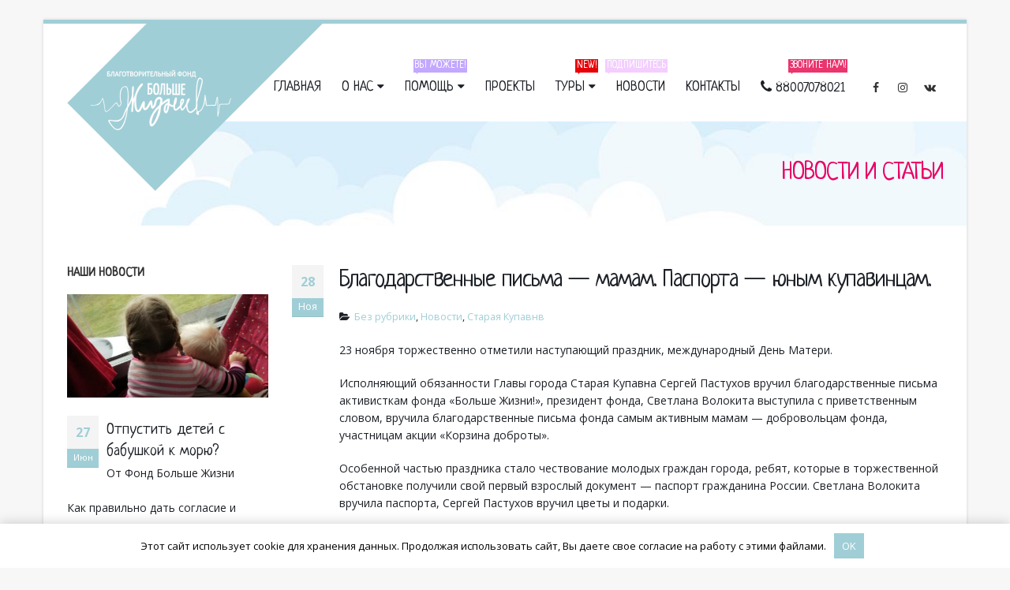

--- FILE ---
content_type: text/html; charset=UTF-8
request_url: https://morelifefund.ru/blagodarstvennyie-pisma-mamam-pasporta-yunyim-kupavintsam
body_size: 14634
content:
<!DOCTYPE html>
<html lang="ru-RU">
<head>
    <meta charset="utf-8">
    <!--[if IE]><meta http-equiv='X-UA-Compatible' content='IE=edge,chrome=1'><![endif]-->
    <meta name="viewport" content="width=device-width, initial-scale=1, maximum-scale=1" />
    <link rel="profile" href="http://gmpg.org/xfn/11" />
    <link rel="pingback" href="https://morelifefund.ru/xmlrpc.php" />

        <link rel="shortcut icon" href="//morelifefund.ru/wp-content/uploads/2016/12/solnyshko.png" type="image/x-icon" />
    <link rel="apple-touch-icon" href="//morelifefund.ru/wp-content/uploads/2016/12/solnyshko.png">
    <link rel="apple-touch-icon" sizes="120x120" href="//morelifefund.ru/wp-content/uploads/2016/12/solnyshko.png">
    <link rel="apple-touch-icon" sizes="76x76" href="//morelifefund.ru/wp-content/uploads/2016/12/solnyshko.png">
    <link rel="apple-touch-icon" sizes="152x152" href="//morelifefund.ru/wp-content/uploads/2016/12/solnyshko.png">

<title>Благодарственные письма &#8212; мамам. Паспорта &#8212; юным купавинцам. &#8212; Благотворительный фонд Больше жизни</title>
<style rel="stylesheet" property="stylesheet" type="text/css">.ms-loading-container .ms-loading, .ms-slide .ms-slide-loading { background-image: none !important; background-color: transparent !important; box-shadow: none !important; } #header .logo { max-width: 130px; } @media (min-width: 1170px) { #header .logo { max-width: 130px; } } @media (max-width: 991px) { #header .logo { max-width: 130px; } } @media (max-width: 767px) { #header .logo { max-width: 100px; } } </style><link rel='dns-prefetch' href='//fonts.googleapis.com' />
<link rel='dns-prefetch' href='//s.w.org' />
		<script type="text/javascript">
			window._wpemojiSettings = {"baseUrl":"https:\/\/s.w.org\/images\/core\/emoji\/12.0.0-1\/72x72\/","ext":".png","svgUrl":"https:\/\/s.w.org\/images\/core\/emoji\/12.0.0-1\/svg\/","svgExt":".svg","source":{"concatemoji":"https:\/\/morelifefund.ru\/wp-includes\/js\/wp-emoji-release.min.js?ver=5.4.2"}};
			/*! This file is auto-generated */
			!function(e,a,t){var r,n,o,i,p=a.createElement("canvas"),s=p.getContext&&p.getContext("2d");function c(e,t){var a=String.fromCharCode;s.clearRect(0,0,p.width,p.height),s.fillText(a.apply(this,e),0,0);var r=p.toDataURL();return s.clearRect(0,0,p.width,p.height),s.fillText(a.apply(this,t),0,0),r===p.toDataURL()}function l(e){if(!s||!s.fillText)return!1;switch(s.textBaseline="top",s.font="600 32px Arial",e){case"flag":return!c([127987,65039,8205,9895,65039],[127987,65039,8203,9895,65039])&&(!c([55356,56826,55356,56819],[55356,56826,8203,55356,56819])&&!c([55356,57332,56128,56423,56128,56418,56128,56421,56128,56430,56128,56423,56128,56447],[55356,57332,8203,56128,56423,8203,56128,56418,8203,56128,56421,8203,56128,56430,8203,56128,56423,8203,56128,56447]));case"emoji":return!c([55357,56424,55356,57342,8205,55358,56605,8205,55357,56424,55356,57340],[55357,56424,55356,57342,8203,55358,56605,8203,55357,56424,55356,57340])}return!1}function d(e){var t=a.createElement("script");t.src=e,t.defer=t.type="text/javascript",a.getElementsByTagName("head")[0].appendChild(t)}for(i=Array("flag","emoji"),t.supports={everything:!0,everythingExceptFlag:!0},o=0;o<i.length;o++)t.supports[i[o]]=l(i[o]),t.supports.everything=t.supports.everything&&t.supports[i[o]],"flag"!==i[o]&&(t.supports.everythingExceptFlag=t.supports.everythingExceptFlag&&t.supports[i[o]]);t.supports.everythingExceptFlag=t.supports.everythingExceptFlag&&!t.supports.flag,t.DOMReady=!1,t.readyCallback=function(){t.DOMReady=!0},t.supports.everything||(n=function(){t.readyCallback()},a.addEventListener?(a.addEventListener("DOMContentLoaded",n,!1),e.addEventListener("load",n,!1)):(e.attachEvent("onload",n),a.attachEvent("onreadystatechange",function(){"complete"===a.readyState&&t.readyCallback()})),(r=t.source||{}).concatemoji?d(r.concatemoji):r.wpemoji&&r.twemoji&&(d(r.twemoji),d(r.wpemoji)))}(window,document,window._wpemojiSettings);
		</script>
		<style type="text/css">
img.wp-smiley,
img.emoji {
	display: inline !important;
	border: none !important;
	box-shadow: none !important;
	height: 1em !important;
	width: 1em !important;
	margin: 0 .07em !important;
	vertical-align: -0.1em !important;
	background: none !important;
	padding: 0 !important;
}
</style>
	<link rel='stylesheet' id='contact-form-7-css'  href='https://morelifefund.ru/wp-content/plugins/contact-form-7/includes/css/styles.css?ver=5.2' type='text/css' media='all' />
<link rel='stylesheet' id='rs-plugin-settings-css'  href='https://morelifefund.ru/wp-content/plugins/revslider/public/assets/css/settings.css?ver=5.3.0.2' type='text/css' media='all' />
<style id='rs-plugin-settings-inline-css' type='text/css'>
#rs-demo-id {}
.tparrows:before{color:#a0ced6;text-shadow:0 0 3px #fff;}.revslider-initialised .tp-loader{z-index:18;}
</style>
<link rel='stylesheet' id='js_composer_front-css'  href='https://morelifefund.ru/wp-content/plugins/js_composer/assets/css/js_composer.min.css?ver=6.2.0' type='text/css' media='all' />
<link rel='stylesheet' id='bsf-Defaults-css'  href='https://morelifefund.ru/wp-content/uploads/smile_fonts/Defaults/Defaults.css?ver=5.4.2' type='text/css' media='all' />
<link rel='stylesheet' id='lepopup-style-css'  href='https://morelifefund.ru/wp-content/plugins/halfdata-green-popups/css/style.css?ver=7.06' type='text/css' media='all' />
<link rel='stylesheet' id='airdatepicker-css'  href='https://morelifefund.ru/wp-content/plugins/halfdata-green-popups/css/airdatepicker.css?ver=7.06' type='text/css' media='all' />
<link rel='stylesheet' id='ultimate-style-min-css'  href='https://morelifefund.ru/wp-content/plugins/Ultimate_VC_Addons/assets/min-css/ultimate.min.css?ver=3.16.7' type='text/css' media='all' />
<link rel='stylesheet' id='porto-bootstrap-css'  href='https://morelifefund.ru/wp-content/themes/porto/css/bootstrap_1.css?ver=5.4.2' type='text/css' media='all' />
<link rel='stylesheet' id='porto-plugins-css'  href='https://morelifefund.ru/wp-content/themes/porto/css/plugins_1.css?ver=5.4.2' type='text/css' media='all' />
<link rel='stylesheet' id='porto-theme-elements-css'  href='https://morelifefund.ru/wp-content/themes/porto/css/theme_elements_1.css?ver=5.4.2' type='text/css' media='all' />
<link rel='stylesheet' id='porto-theme-css'  href='https://morelifefund.ru/wp-content/themes/porto/css/theme_1.css?ver=5.4.2' type='text/css' media='all' />
<link rel='stylesheet' id='porto-skin-css'  href='https://morelifefund.ru/wp-content/themes/porto/css/skin_1.css?ver=5.4.2' type='text/css' media='all' />
<link rel='stylesheet' id='porto-style-css'  href='https://morelifefund.ru/wp-content/themes/porto/style.css?ver=5.4.2' type='text/css' media='all' />
<link rel='stylesheet' id='porto-google-fonts-css'  href='//fonts.googleapis.com/css?family=Open+Sans%3A200%2C300%2C400%2C700%2C800%7CArial%2C+Helvetica%2C+sans-serif%3A200%2C300%2C400%2C700%2C800%7CNeucha%3A200%2C300%2C400%2C700%2C800%7C&#038;subset=cyrillic%2Ccyrillic-ext%2Cgreek%2Cgreek-ext%2Ckhmer%2Clatin%2Clatin-ext%2Cvietnamese&#038;ver=5.4.2' type='text/css' media='all' />
<!--[if lt IE 10]>
<link rel='stylesheet' id='porto-ie-css'  href='https://morelifefund.ru/wp-content/themes/porto/css/ie.css?ver=5.4.2' type='text/css' media='all' />
<![endif]-->
<link rel='stylesheet' id='styles-child-css'  href='https://morelifefund.ru/wp-content/themes/porto-child/style.css?ver=5.4.2' type='text/css' media='all' />
<script type='text/javascript' src='https://morelifefund.ru/wp-includes/js/jquery/jquery.js?ver=1.12.4-wp'></script>
<script type='text/javascript' src='https://morelifefund.ru/wp-includes/js/jquery/jquery-migrate.min.js?ver=1.4.1'></script>
<script type='text/javascript' src='https://morelifefund.ru/wp-content/plugins/revslider/public/assets/js/jquery.themepunch.tools.min.js?ver=5.3.0.2'></script>
<script type='text/javascript' src='https://morelifefund.ru/wp-content/plugins/revslider/public/assets/js/jquery.themepunch.revolution.min.js?ver=5.3.0.2'></script>
<script type='text/javascript' src='https://maps.google.com/maps/api/js?key=AIzaSyAz14BT_tKUgzIRzkLNFi0idOhenh0eh1k&#038;libraries=geometry%2Cplaces%2Cweather%2Cpanoramio%2Cdrawing&#038;language=ru&#038;ver=5.4.2'></script>
<script type='text/javascript' src='https://morelifefund.ru/wp-content/plugins/wp-google-map-gold/assets/js/maps.js?ver=5.4.2'></script>
<script type='text/javascript' src='https://morelifefund.ru/wp-includes/js/jquery/ui/core.min.js?ver=1.11.4'></script>
<script type='text/javascript' src='https://morelifefund.ru/wp-content/plugins/Ultimate_VC_Addons/assets/min-js/ultimate.min.js?ver=3.16.7'></script>
<script type='text/javascript' src='https://morelifefund.ru/wp-content/themes/porto/js/plugins.min.js?ver=3.3.2'></script>
<link rel='https://api.w.org/' href='https://morelifefund.ru/wp-json/' />
<link rel="EditURI" type="application/rsd+xml" title="RSD" href="https://morelifefund.ru/xmlrpc.php?rsd" />
<link rel="wlwmanifest" type="application/wlwmanifest+xml" href="https://morelifefund.ru/wp-includes/wlwmanifest.xml" /> 
<link rel='prev' title='Фонд &#171;Больше Жизни!&#187; проводит мониторинг питания в дошкольных учреждениях Богородского городского округа' href='https://morelifefund.ru/fond-bolshe-zhizni-provodit-monitoring-pitaniya-v-doshkolnyih-uchrezhdeniyah-bogorodskogo-gorodskogo-okruga' />
<link rel='next' title='У наших подопечных &#171;МЕЧТЫ СБЫВАЮТСЯ&#187;' href='https://morelifefund.ru/u-nashikh-podopechnykh-mechty-sbyvayutsya' />
<link rel="canonical" href="https://morelifefund.ru/blagodarstvennyie-pisma-mamam-pasporta-yunyim-kupavintsam" />
<link rel='shortlink' href='https://morelifefund.ru/?p=4331' />
<link rel="alternate" type="application/json+oembed" href="https://morelifefund.ru/wp-json/oembed/1.0/embed?url=https%3A%2F%2Fmorelifefund.ru%2Fblagodarstvennyie-pisma-mamam-pasporta-yunyim-kupavintsam" />
<link rel="alternate" type="text/xml+oembed" href="https://morelifefund.ru/wp-json/oembed/1.0/embed?url=https%3A%2F%2Fmorelifefund.ru%2Fblagodarstvennyie-pisma-mamam-pasporta-yunyim-kupavintsam&#038;format=xml" />
<style>.pseudo-clearfy-link { color: #008acf; cursor: pointer;}.pseudo-clearfy-link:hover { text-decoration: none;}</style>
                <script>
                    document.documentElement.classList.add("leyka-js");
                </script>
                <style>
                    :root {
                        --color-main: 		#1db318;
                        --color-main-dark: 	#1aa316;
                        --color-main-light: #acebaa;
                    }
                </style>

                <meta name="generator" content="Powered by WPBakery Page Builder - drag and drop page builder for WordPress."/>
<meta name="generator" content="Powered by Slider Revolution 5.3.0.2 - responsive, Mobile-Friendly Slider Plugin for WordPress with comfortable drag and drop interface." />

		<script>var lepopup_customjs_handlers={};var lepopup_cookie_value="ilovefamily";var lepopup_events_data={};var lepopup_content_id="4331";</script><script>function lepopup_add_event(_event,_data){if(typeof _lepopup_add_event == typeof undefined){jQuery(document).ready(function(){_lepopup_add_event(_event,_data);});}else{_lepopup_add_event(_event,_data);}}</script><link rel="icon" href="https://morelifefund.ru/wp-content/uploads/2016/12/cropped-solnyshko-32x32.png" sizes="32x32" />
<link rel="icon" href="https://morelifefund.ru/wp-content/uploads/2016/12/cropped-solnyshko-192x192.png" sizes="192x192" />
<link rel="apple-touch-icon" href="https://morelifefund.ru/wp-content/uploads/2016/12/cropped-solnyshko-180x180.png" />
<meta name="msapplication-TileImage" content="https://morelifefund.ru/wp-content/uploads/2016/12/cropped-solnyshko-270x270.png" />
<noscript><style> .wpb_animate_when_almost_visible { opacity: 1; }</style></noscript><style type="text/css">#wpadminbar, #wpadminbar .menupop .ab-sub-wrapper, .ab-sub-secondary, #wpadminbar .quicklinks .menupop ul.ab-sub-secondary,#wpadminbar .quicklinks .menupop ul.ab-sub-secondary .ab-submenu {background:#ffffff}#wpadminbar a.ab-item, #wpadminbar>#wp-toolbar span.ab-label, #wpadminbar>#wp-toolbar span.noticon, #wpadminbar .ab-icon:before,#wpadminbar .ab-item:before {color:#09090a}#wpadminbar .quicklinks .menupop ul li a, #wpadminbar .quicklinks .menupop ul li a strong, #wpadminbar .quicklinks .menupop.hover ul li a,#wpadminbar.nojs .quicklinks .menupop:hover ul li a {color:#09090a; font-size:13px !important }#wpadminbar:not(.mobile)>#wp-toolbar a:focus span.ab-label,#wpadminbar:not(.mobile)>#wp-toolbar li:hover span.ab-label,#wpadminbar>#wp-toolbar li.hover span.ab-label, #wpadminbar.mobile .quicklinks .hover .ab-icon:before,#wpadminbar.mobile .quicklinks .hover .ab-item:before, #wpadminbar .quicklinks .menupop .ab-sub-secondary>li .ab-item:focus a,#wpadminbar .quicklinks .menupop .ab-sub-secondary>li>a:hover {color:#303030}#wpadminbar .quicklinks .ab-sub-wrapper .menupop.hover>a,#wpadminbar .quicklinks .menupop ul li a:focus,#wpadminbar .quicklinks .menupop ul li a:focus strong,#wpadminbar .quicklinks .menupop ul li a:hover,#wpadminbar .quicklinks .menupop ul li a:hover strong,#wpadminbar .quicklinks .menupop.hover ul li a:focus,#wpadminbar .quicklinks .menupop.hover ul li a:hover,#wpadminbar li #adminbarsearch.adminbar-focused:before,#wpadminbar li .ab-item:focus:before,#wpadminbar li a:focus .ab-icon:before,#wpadminbar li.hover .ab-icon:before,#wpadminbar li.hover .ab-item:before,#wpadminbar li:hover #adminbarsearch:before,#wpadminbar li:hover .ab-icon:before,#wpadminbar li:hover .ab-item:before,#wpadminbar.nojs .quicklinks .menupop:hover ul li a:focus,#wpadminbar.nojs .quicklinks .menupop:hover ul li a:hover, #wpadminbar .quicklinks .ab-sub-wrapper .menupop.hover>a .blavatar,#wpadminbar .quicklinks li a:focus .blavatar,#wpadminbar .quicklinks li a:hover .blavatar{color:#303030}#wpadminbar .menupop .ab-sub-wrapper, #wpadminbar .shortlink-input {background:#f4f4f4}#wpadminbar .ab-submenu .ab-item, #wpadminbar .quicklinks .menupop ul.ab-submenu li a,#wpadminbar .quicklinks .menupop ul.ab-submenu li a.ab-item {color:#666666}#wpadminbar .ab-submenu .ab-item:hover, #wpadminbar .quicklinks .menupop ul.ab-submenu li a:hover,#wpadminbar .quicklinks .menupop ul.ab-submenu li a.ab-item:hover {color:#333333}.quicklinks li.wpshapere_site_title a{ outline:none; border:none;}.quicklinks li.wpshapere_site_title {width:180px !important;}.quicklinks li.wpshapere_site_title a{outline:none; border:none;}.quicklinks li.wpshapere_site_title a, .quicklinks li.wpshapere_site_title a:hover, .quicklinks li.wpshapere_site_title a:focus {background-size:contain!important;}#adminmenuwrap{-webkit-box-shadow:0px 4px 16px 0px rgba(0,0,0,0.3);-moz-box-shadow:0px 4px 16px 0px rgba(0,0,0,0.3);box-shadow:0px 4px 16px 0px rgba(0,0,0,0.3);}ul#adminmenu a.wp-has-current-submenu:after, ul#adminmenu>li.current>a.current:after{border-right-color:transparent;}#wpadminbar * .ab-sub-wrapper {transition:all 280ms cubic-bezier(.4,0,.2,1) !important;}#wp-toolbar > ul > li > .ab-sub-wrapper {-webkit-transform:scale(.25,0);transform:scale(.25,0);-webkit-transition:all 280ms cubic-bezier(.4,0,.2,1);transition:all 280ms cubic-bezier(.4,0,.2,1);-webkit-transform-origin:50% 0 !important;transform-origin:50% 0 !important;display:block !important;opacity:0 !important;}#wp-toolbar > ul > li.hover > .ab-sub-wrapper {-webkit-transform:scale(1,1);transform:scale(1,1);opacity:1 !important;}#wp-toolbar > ul > li > .ab-sub-wrapper:before {position:absolute;top:-8px;left:20%;content:"";display:block;border:6px solid transparent;border-bottom-color:transparent;border-bottom-color:#f4f4f4;transition:all 0.2s ease-in-out;-moz-transition:all 0.2s ease-in-out;-webkit-transition:all 0.2s ease-in-out;}#wp-toolbar > ul > li.hover > .ab-sub-wrapper:before {top:-12px;}#wp-toolbar > ul > li#wp-admin-bar-my-account > .ab-sub-wrapper:before{left:60%}#wpadminbar .ab-top-menu>li.hover>.ab-item,#wpadminbar.nojq .quicklinks .ab-top-menu>li>.ab-item:focus,#wpadminbar:not(.mobile) .ab-top-menu>li:hover>.ab-item,#wpadminbar:not(.mobile) .ab-top-menu>li>.ab-item:focus{background:#ffffff; color:#09090a}</style>
    <script type="text/javascript">
                                                </script>
</head>
<body class="post-template-default single single-post postid-4331 single-format-standard boxed blog-1  wpb-js-composer js-comp-ver-6.2.0 vc_responsive">
    
    <div class="page-wrapper"><!-- page wrapper -->

        
                    <div class="header-wrapper clearfix"><!-- header wrapper -->
                                
                    <header id="header" class="header-corporate header-12 search-sm logo-overlay-header">
    
    <div class="header-main">
        <div class="container">
            <div class="header-left">
                        <a href="https://morelifefund.ru/" title="Благотворительный фонд Больше жизни - Каждый может помочь кому-то" class="overlay-logo">
            <img class="img-responsive" src="//morelifefund.ru/wp-content/uploads/2016/12/logobolshe-zhizni-invt.png" alt="Благотворительный фонд Больше жизни" style="max-width:324px;" />        </a>
    <div class="logo">    <a href="https://morelifefund.ru/" title="Благотворительный фонд Больше жизни - Каждый может помочь кому-то" rel="home">
                <img class="img-responsive standard-logo" src="//morelifefund.ru/wp-content/uploads/2016/12/bolshe-zhizni-logotip-1.png" alt="Благотворительный фонд Больше жизни" /><img class="img-responsive retina-logo" src="//morelifefund.ru/wp-content/uploads/2016/12/bolshe-zhizni-logotip-1.png" alt="Благотворительный фонд Больше жизни" style="display:none;" />            </a>
    </div>            </div>

            <div class="header-right">
                                <a class="mobile-toggle"><i class="fa fa-reorder"></i></a>
                <div id="main-menu">
                    <ul id="menu-main-menu" class="main-menu mega-menu show-arrow effect-down subeffect-fadein-left"><li id="nav-menu-item-2796" class="menu-item menu-item-type-post_type menu-item-object-page menu-item-home  narrow "><a href="https://morelifefund.ru/" class="">Главная</a></li>
<li id="nav-menu-item-2958" class="menu-item menu-item-type-custom menu-item-object-custom menu-item-has-children  has-sub narrow "><a href="#" class="">О нас</a>
<div class="popup"><div class="inner" style=""><ul class="sub-menu">
	<li id="nav-menu-item-2794" class="menu-item menu-item-type-post_type menu-item-object-page " data-cols="1"><a href="https://morelifefund.ru/company" class="">О Фонде</a></li>
	<li id="nav-menu-item-2793" class="menu-item menu-item-type-post_type menu-item-object-page " data-cols="1"><a href="https://morelifefund.ru/services/general-construction" class="">Устав фонда</a></li>
	<li id="nav-menu-item-2966" class="menu-item menu-item-type-post_type menu-item-object-page " data-cols="1"><a href="https://morelifefund.ru/uchreditelnye-dokumenty" class="">Учредительные документы</a></li>
	<li id="nav-menu-item-3020" class="menu-item menu-item-type-post_type menu-item-object-page " data-cols="1"><a href="https://morelifefund.ru/smi-o-nas" class="">СМИ о нас</a></li>
</ul></div></div>
</li>
<li id="nav-menu-item-2962" class="menu-item menu-item-type-custom menu-item-object-custom menu-item-has-children  has-sub narrow "><a href="#" class="">Помощь<span class="tip" style="color:#fff;background:#c3a8ff;"><span class="tip-arrow" style="color:#c3a8ff;"></span> Вы можете!</span></a>
<div class="popup"><div class="inner" style=""><ul class="sub-menu">
	<li id="nav-menu-item-2960" class="menu-item menu-item-type-post_type menu-item-object-page " data-cols="1"><a href="https://morelifefund.ru/help-me" class="">Программа помощи малоимущим семьям</a></li>
	<li id="nav-menu-item-3154" class="menu-item menu-item-type-post_type menu-item-object-leyka_campaign " data-cols="1"><a href="https://morelifefund.ru/campaign/proekt-blagodat" class="">Проект &#171;БлагоДать&#187;</a></li>
	<li id="nav-menu-item-3118" class="menu-item menu-item-type-post_type menu-item-object-page " data-cols="1"><a href="https://morelifefund.ru/programma-ravnye-vozmozhnosti" class="">Программа «Равные возможности»</a></li>
	<li id="nav-menu-item-3103" class="menu-item menu-item-type-post_type menu-item-object-page " data-cols="1"><a href="https://morelifefund.ru/pomoch" class="">Вы можете помочь</a></li>
	<li id="nav-menu-item-2959" class="menu-item menu-item-type-post_type menu-item-object-page " data-cols="1"><a href="https://morelifefund.ru/volonteram" class="">Хотите стать волонтером?</a></li>
</ul></div></div>
</li>
<li id="nav-menu-item-3133" class="menu-item menu-item-type-post_type menu-item-object-page  narrow "><a href="https://morelifefund.ru/proekty" class="">Проекты</a></li>
<li id="nav-menu-item-4841" class="menu-item menu-item-type-post_type menu-item-object-page menu-item-has-children  has-sub narrow "><a href="https://morelifefund.ru/tury" class="">Туры<span class="tip" style="color:#ffffff;background:#e80007;"><span class="tip-arrow" style="color:#e80007;"></span>NEW!</span></a>
<div class="popup"><div class="inner" style=""><ul class="sub-menu">
	<li id="nav-menu-item-4886" class="menu-item menu-item-type-post_type menu-item-object-page " data-cols="1"><a href="https://morelifefund.ru/tury" class="">Туры и путешествия<span class="tip" style="color:#ffffff;background:#e80007;"><span class="tip-arrow" style="color:#e80007;"></span>Новинка</span></a></li>
	<li id="nav-menu-item-4885" class="menu-item menu-item-type-post_type menu-item-object-page " data-cols="1"><a href="https://morelifefund.ru/dopolnitelnye-uslugi" class="">Дополнительные услуги</a></li>
	<li id="nav-menu-item-4884" class="menu-item menu-item-type-post_type menu-item-object-page " data-cols="1"><a href="https://morelifefund.ru/turisticheskoe-strakhovanie" class="">Туристическое страхование</a></li>
	<li id="nav-menu-item-4901" class="menu-item menu-item-type-post_type menu-item-object-page " data-cols="1"><a href="https://morelifefund.ru/dogovor-o-realizacii-turistskogo-pro" class="">Договор о реализации туристского продукта</a></li>
</ul></div></div>
</li>
<li id="nav-menu-item-2897" class="menu-item menu-item-type-post_type menu-item-object-page  wide  col-2"><a href="https://morelifefund.ru/blog" class="">Новости<span class="tip" style="color:#fff;background:#f4ceff;"><span class="tip-arrow" style="color:#f4ceff;"></span>Подпишитесь</span></a></li>
<li id="nav-menu-item-2788" class="menu-item menu-item-type-post_type menu-item-object-page  narrow "><a href="https://morelifefund.ru/contact" class="">Контакты</a></li>
<li id="nav-menu-item-2975" class="menu-item menu-item-type-custom menu-item-object-custom  narrow "><a href="tel:88007078021" class=""><i class="fa fa-phone"></i>88007078021<span class="tip" style="color:#fff;background:#ea356f;"><span class="tip-arrow" style="color:#ea356f;"></span>Звоните нам!</span></a></li>
</ul>                </div>
                <div class="share-links"><a target="_blank"  rel="nofollow" class="share-facebook" href="https://www.facebook.com/bfmorelife/" title="Facebook"></a><a target="_blank"  rel="nofollow" class="share-instagram" href="https://www.instagram.com/morelifefund/" title="Instagram"></a><a target="_blank"  rel="nofollow" class="share-vk" href="https://vk.com/bfmorelife" title="VK"></a></div>
                
            </div>
        </div>
    </div>
</header>
                            </div><!-- end header wrapper -->
        
        
                <section class="page-top page-header-5" data-plugin-parallax data-plugin-options="{&quot;speed&quot;: 1.5}" style="background-image: none !important;">
        <div class="container">
    <div class="row">
        <div class="col-md-12 clearfix">
            <div class="pt-right">
                <h1 class="page-title">Новости  и статьи</h1>
                            </div>
                                </div>
    </div>
</div>    </section>
    
        <div id="main" class="column2 column2-left-sidebar boxed"><!-- main -->

            
                        <div class="container">
                        <div class="row main-content-wrap">

            <!-- main content -->
            <div class="main-content col-md-9">

                            

<div id="content" role="main" class="">

    
            
<article class="post-full post-title-simple post-4331 post type-post status-publish format-standard has-post-thumbnail hentry category-bez-rubriki category-news category-staraya-kupavnv">

    
            <div class="post-date">
                <span class="day">28</span>
    <span class="month">Ноя</span>
            </div>
    
    <div class="post-content">
                    <h2 class="entry-title">Благодарственные письма &#8212; мамам. Паспорта &#8212; юным купавинцам.</h2>
                <span class="vcard" style="display: none;"><span class="fn"><a href="https://morelifefund.ru/author/svetlana" title="Записи Фонд Больше Жизни" rel="author">Фонд Больше Жизни</a></span></span><span class="updated" style="display:none">2018-11-28T16:26:10+03:00</span>        <div class="post-meta">
                                        <span class="meta-cats"><i class="fa fa-folder-open"></i> <a href="https://morelifefund.ru/category/bez-rubriki" rel="category tag">Без рубрики</a>, <a href="https://morelifefund.ru/category/news" rel="category tag">Новости</a>, <a href="https://morelifefund.ru/category/news/staraya-kupavnv" rel="category tag">Старая Купавнв</a></span>
                                                        </div>

        <div class="entry-content">
            <div class="vc_row wpb_row vc_row-fluid"><div class="vc_column_container vc_col-sm-12"><div class="wpb_wrapper vc_column-inner">
	<div class="wpb_text_column wpb_content_element " >
		<div class="wpb_wrapper">
			<p>23 ноября торжественно отметили наступающий праздник, международный День Матери.</p>
<p>Исполняющий обязанности Главы города Старая Купавна Сергей Пастухов вручил благодарственные письма активисткам фонда &#171;Больше Жизни!&#187;, президент фонда, Светлана Волокита выступила с приветственным словом, вручила благодарственные письма фонда самым активным мамам &#8212; добровольцам фонда, участницам акции &#171;Корзина доброты&#187;.</p>
<p>Особенной частью праздника стало чествование молодых граждан города, ребят, которые в торжественной обстановке получили свой первый взрослый документ &#8212; паспорт гражданина России. Светлана Волокита вручила паспорта, Сергей Пастухов вручил цветы и подарки.</p>
<p>От всей души благодарим Совет ветеранов города Старая Купавна за высокую оценку нашего труда и благодарственное письмо в наш адрес. Продолжаем работу в заданном направлении!</p>

		</div>
	</div>
</div></div></div>
        </div>

    </div>

    <div class="post-gap"></div>

            <div class="post-block post-share">
            
                        <div class="share-links"><a href="http://www.facebook.com/sharer.php?m2w&amp;s=100&amp;p&#091;url&#093;=https://morelifefund.ru/blagodarstvennyie-pisma-mamam-pasporta-yunyim-kupavintsam&amp;p&#091;images&#093;&#091;0&#093;=https://morelifefund.ru/wp-content/uploads/2018/11/cgpby-l8zz8.jpg&amp;p&#091;title&#093;=Благодарственные письма &#8212; мамам. Паспорта &#8212; юным купавинцам." target="_blank"  rel="nofollow" data-tooltip data-placement="bottom" title="Facebook" class="share-facebook">Facebook</a><a href="https://twitter.com/intent/tweet?text=Благодарственные письма &#8212; мамам. Паспорта &#8212; юным купавинцам.&amp;url=https://morelifefund.ru/blagodarstvennyie-pisma-mamam-pasporta-yunyim-kupavintsam" target="_blank"  rel="nofollow" data-tooltip data-placement="bottom" title="Twitter" class="share-twitter">Twitter</a><a href="https://vk.com/share.php?url=https://morelifefund.ru/blagodarstvennyie-pisma-mamam-pasporta-yunyim-kupavintsam&amp;title=Благодарственные письма &#8212; мамам. Паспорта &#8212; юным купавинцам.&amp;image=https://morelifefund.ru/wp-content/uploads/2018/11/cgpby-l8zz8.jpg&amp;noparse=true" target="_blank"  rel="nofollow" data-tooltip data-placement="bottom" title="VK" class="share-vk">VK</a></div>        </div>
    
    
    
</article>
            
</div>

        

</div><!-- end main content -->

    <div class="col-md-3 sidebar left-sidebar mobile-hide-sidebar"><!-- main sidebar -->
                <div data-plugin-sticky data-plugin-options="{&quot;autoInit&quot;: true, &quot;minWidth&quot;: 991, &quot;containerSelector&quot;: &quot;.main-content-wrap&quot;}">
                <div class="sidebar-content">
                        <aside id="recent_posts-widget-2" class="widget widget-recent-posts"><h3 class="widget-title">Наши новости</h3>            <div class="row">
                <div class="post-carousel porto-carousel owl-carousel show-nav-title" data-plugin-options="{&quot;themeConfig&quot;:true,&quot;lg&quot;:1,&quot;md&quot;:1,&quot;sm&quot;:1,&quot;single&quot;:false,&quot;animateIn&quot;:&quot;&quot;,&quot;animateOut&quot;:&quot;&quot;}">
                    <div class="post-slide">    <div class="post-item post-title-simple">
                    <a href="https://morelifefund.ru/otpustit-detey-s-babushkoy-k-moryu">
                <span class="post-image thumb-info thumb-info-hide-wrapper-bg m-b-md">
                    <span class="thumb-info-wrapper">
                        <img class="img-responsive" width="450" height="231" src="https://morelifefund.ru/wp-content/uploads/2020/06/MANxe-HXojE-450x231.jpg" alt="" />
                                                    <span class="zoom" data-src="https://morelifefund.ru/wp-content/uploads/2020/06/MANxe-HXojE.jpg" data-title=""><i class="fa fa-search"></i></span>
                                            </span>
                </span>
            </a>
                    <div class="post-date">
                    <span class="day">27</span>
    <span class="month">Июн</span>
                </div>
                    <h4 class="title-short"><a href="https://morelifefund.ru/otpustit-detey-s-babushkoy-k-moryu">Отпустить детей с бабушкой к морю?</a></h4>
            <p class="author-name">От <a href="https://morelifefund.ru/author/svetlana" title="Записи Фонд Больше Жизни" rel="author">Фонд Больше Жизни</a></p>
                <p>Как правильно дать согласие и написать доверенность на сопровождение ребенка без родителей – образец.<br />
Иногда приходится отправлять ребенка на отдых,&#8230; </p>
 <a class="read-more" href="https://morelifefund.ru/otpustit-detey-s-babushkoy-k-moryu">читать дальше <i class="fa fa-angle-right"></i></a>    </div>
    <div class="post-item post-title-simple">
                    <a href="https://morelifefund.ru/novosti-partnerov-tekhnopark-skolko">
                <span class="post-image thumb-info thumb-info-hide-wrapper-bg m-b-md">
                    <span class="thumb-info-wrapper">
                        <img class="img-responsive" width="450" height="231" src="https://morelifefund.ru/wp-content/uploads/2020/06/skolkovo-450x231.jpg" alt="" />
                                                    <span class="zoom" data-src="https://morelifefund.ru/wp-content/uploads/2020/06/skolkovo.jpg" data-title=""><i class="fa fa-search"></i></span>
                                            </span>
                </span>
            </a>
                    <div class="post-date">
                    <span class="day">25</span>
    <span class="month">Июн</span>
                </div>
                    <h4 class="title-short"><a href="https://morelifefund.ru/novosti-partnerov-tekhnopark-skolko">Новости партнеров: Технопарк “Сколково” запустил конкурс детского инновационного творчества SK Kids Challenge.</a></h4>
            <p class="author-name">От <a href="https://morelifefund.ru/author/svetlana" title="Записи Фонд Больше Жизни" rel="author">Фонд Больше Жизни</a></p>
                <p>Наш партнер, Технопарк “Сколково” запустил конкурс детского инновационного творчества SK Kids Challenge.<br />
SK Kids Challenge &#8212; первый конкурс для детей&#8230; </p>
 <a class="read-more" href="https://morelifefund.ru/novosti-partnerov-tekhnopark-skolko">читать дальше <i class="fa fa-angle-right"></i></a>    </div>
</div><div class="post-slide">    <div class="post-item post-title-simple">
                    <a href="https://morelifefund.ru/v-den-rossii-otkryvaem-sezon-puteshes">
                <span class="post-image thumb-info thumb-info-hide-wrapper-bg m-b-md">
                    <span class="thumb-info-wrapper">
                        <img class="img-responsive" width="450" height="231" src="https://morelifefund.ru/wp-content/uploads/2020/06/krym1-450x231.jpg" alt="" />
                                                    <span class="zoom" data-src="https://morelifefund.ru/wp-content/uploads/2020/06/krym1.jpg" data-title=""><i class="fa fa-search"></i></span>
                                            </span>
                </span>
            </a>
                    <div class="post-date">
                    <span class="day">12</span>
    <span class="month">Июн</span>
                </div>
                    <h4 class="title-short"><a href="https://morelifefund.ru/v-den-rossii-otkryvaem-sezon-puteshes">В День России открываем сезон путешествий по стране!</a></h4>
            <p class="author-name">От <a href="https://morelifefund.ru/author/svetlana" title="Записи Фонд Больше Жизни" rel="author">Фонд Больше Жизни</a></p>
                <p>Вот уже третий год подряд мы путешествуем с нашими подопечными семьями по России. География поездок обширна: круглогодичные экскурсионные туры&#8230; </p>
 <a class="read-more" href="https://morelifefund.ru/v-den-rossii-otkryvaem-sezon-puteshes">читать дальше <i class="fa fa-angle-right"></i></a>    </div>
    <div class="post-item post-title-simple">
                    <a href="https://morelifefund.ru/pravitelstvo-rf-utverdilo-specvypl">
                <span class="post-image thumb-info thumb-info-hide-wrapper-bg m-b-md">
                    <span class="thumb-info-wrapper">
                        <img class="img-responsive" width="450" height="231" src="https://morelifefund.ru/wp-content/uploads/2020/06/pansionat-450x231.jpg" alt="" />
                                                    <span class="zoom" data-src="https://morelifefund.ru/wp-content/uploads/2020/06/pansionat.jpg" data-title=""><i class="fa fa-search"></i></span>
                                            </span>
                </span>
            </a>
                    <div class="post-date">
                    <span class="day">01</span>
    <span class="month">Июн</span>
                </div>
                    <h4 class="title-short"><a href="https://morelifefund.ru/pravitelstvo-rf-utverdilo-specvypl">Правительство РФ утвердило спецвыплаты волонтёрам.</a></h4>
            <p class="author-name">От <a href="https://morelifefund.ru/author/svetlana" title="Записи Фонд Больше Жизни" rel="author">Фонд Больше Жизни</a></p>
                <p>Поощрять планируется тех, кто на время забрал домой людей с инвалидностью, пожилых людей, детей, оставшихся без попечения родителей.<br />
Председатель правительства Михаил&#8230; </p>
 <a class="read-more" href="https://morelifefund.ru/pravitelstvo-rf-utverdilo-specvypl">читать дальше <i class="fa fa-angle-right"></i></a>    </div>
</div><div class="post-slide">    <div class="post-item post-title-simple">
                    <a href="https://morelifefund.ru/fond-bolshe-zhizni-uchastnik-vserossi">
                <span class="post-image thumb-info thumb-info-hide-wrapper-bg m-b-md">
                    <span class="thumb-info-wrapper">
                        <img class="img-responsive" width="450" height="231" src="https://morelifefund.ru/wp-content/uploads/2020/06/korzina-dobrovolec1-450x231.jpg" alt="" />
                                                    <span class="zoom" data-src="https://morelifefund.ru/wp-content/uploads/2020/06/korzina-dobrovolec1.jpg" data-title=""><i class="fa fa-search"></i></span>
                                            </span>
                </span>
            </a>
                    <div class="post-date">
                    <span class="day">25</span>
    <span class="month">Май</span>
                </div>
                    <h4 class="title-short"><a href="https://morelifefund.ru/fond-bolshe-zhizni-uchastnik-vserossi">Фонд &#171;Больше Жизни!&#187; -участник Всероссийского конкурса лучших волонтерских инициатив.</a></h4>
            <p class="author-name">От <a href="https://morelifefund.ru/author/svetlana" title="Записи Фонд Больше Жизни" rel="author">Фонд Больше Жизни</a></p>
                <p>Всероссийский конкурс «Доброволец России – 2020» является ключевым конкурсом добровольческих проектов, направленным на выявление и поддержку лидеров и их&#8230; </p>
 <a class="read-more" href="https://morelifefund.ru/fond-bolshe-zhizni-uchastnik-vserossi">читать дальше <i class="fa fa-angle-right"></i></a>    </div>
    <div class="post-item post-title-simple">
                    <a href="https://morelifefund.ru/ya-nauchu-vas-vybivat">
                <span class="post-image thumb-info thumb-info-hide-wrapper-bg m-b-md">
                    <span class="thumb-info-wrapper">
                        <img class="img-responsive" width="450" height="231" src="https://morelifefund.ru/wp-content/uploads/2020/05/dzen4-450x231.jpg" alt="" />
                                                    <span class="zoom" data-src="https://morelifefund.ru/wp-content/uploads/2020/05/dzen4.jpg" data-title=""><i class="fa fa-search"></i></span>
                                            </span>
                </span>
            </a>
                    <div class="post-date">
                    <span class="day">08</span>
    <span class="month">Май</span>
                </div>
                    <h4 class="title-short"><a href="https://morelifefund.ru/ya-nauchu-vas-vybivat">&#171;Я научу вас выбивать!&#187;</a></h4>
            <p class="author-name">От <a href="https://morelifefund.ru/author/svetlana" title="Записи Фонд Больше Жизни" rel="author">Фонд Больше Жизни</a></p>
                <p>А нам и не жалко. </p>
<p>Мы вполне понимаем тех наших подопечных и тех, кого мы не знаем лично, что&#8230; </p>
 <a class="read-more" href="https://morelifefund.ru/ya-nauchu-vas-vybivat">читать дальше <i class="fa fa-angle-right"></i></a>    </div>
</div>                </div>
            </div>
            </aside>        </div>
                </div>
            </div><!-- end main sidebar -->

    </div>
</div>


        
                                                <div class="container sidebar content-bottom-wrapper">
                
                <div class="row">

                                                                            <div class="col-sm-12">
                                    <aside id="text-4" class="widget widget_text">			<div class="textwidget"><script crossorigin="anonymous" async type="text/javascript" src="//api.pozvonim.com/widget/callback/v3/b40e9dd78948310f3cfa6736f8799963/connect" id="check-code-pozvonim" charset="UTF-8"></script></div>
		</aside>                                </div>
                            
                    </div>
                </div>
            
            </div><!-- end main -->

            
            <div class="footer-wrapper ">

                
                        <div class="footer-top">
        <div class="container">
            <aside id="text-6" class="widget widget_text">			<div class="textwidget"><p><a href="https://www.gosuslugi.ru/census"><img class="aligncenter wp-image-5023 size-full" src="https://morelifefund.ru/wp-content/uploads/2021/10/1480h200.jpg" alt="" width="1480" height="200" /></a></p>
</div>
		</aside>
            <div 
                class="elfsight-widget-instagram-feed elfsight-widget" 
                data-elfsight-instagram-feed-options="%7B%22source%22%3A%5B%22morelifefund%22%5D%2C%22filterOnly%22%3A%5B%5D%2C%22filterExcept%22%3A%5B%5D%2C%22limit%22%3A0%2C%22order%22%3A%22date%22%2C%22layout%22%3A%22slider%22%2C%22postTemplate%22%3A%22tile%22%2C%22columns%22%3A5%2C%22rows%22%3A2%2C%22gutter%22%3A0%2C%22responsive%22%3A%5B%7B%22minWidth%22%3A375%2C%22columns%22%3A1%2C%22rows%22%3A1%2C%22gutter%22%3A%220%22%7D%2C%7B%22minWidth%22%3A768%2C%22columns%22%3A3%2C%22rows%22%3A2%2C%22gutter%22%3A%220%22%7D%5D%2C%22width%22%3A%22auto%22%2C%22callToActionButtons%22%3A%5B%7B%22postUrl%22%3A%22https%3A%5C%2F%5C%2Fwww.instagram.com%5C%2Fp%5C%2FBmr7eH0nyxQ%5C%2F%22%2C%22buttonLabel%22%3A%22Install%20Instagram%20Feed%20now%22%2C%22buttonLink%22%3A%22https%3A%5C%2F%5C%2Felfsight.com%5C%2Finstagram-feed-instashow%5C%2F%22%7D%2C%7B%22postUrl%22%3A%22https%3A%5C%2F%5C%2Fwww.instagram.com%5C%2Fp%5C%2FBmgZy5FnnQB%5C%2F%22%2C%22buttonLabel%22%3A%22Install%20Instagram%20Feed%20now%22%2C%22buttonLink%22%3A%22https%3A%5C%2F%5C%2Felfsight.com%5C%2Finstagram-feed-instashow%5C%2F%22%7D%2C%7B%22postUrl%22%3A%22https%3A%5C%2F%5C%2Fwww.instagram.com%5C%2Fp%5C%2FBmbbCfBndRU%5C%2F%22%2C%22buttonLabel%22%3A%22Install%20Instagram%20Feed%20now%22%2C%22buttonLink%22%3A%22https%3A%5C%2F%5C%2Felfsight.com%5C%2Finstagram-feed-instashow%5C%2F%22%7D%5D%2C%22postElements%22%3A%5B%22user%22%2C%22date%22%2C%22instagramLink%22%2C%22likesCount%22%2C%22commentsCount%22%2C%22share%22%2C%22text%22%5D%2C%22popupElements%22%3A%5B%22user%22%2C%22location%22%2C%22followButton%22%2C%22instagramLink%22%2C%22likesCount%22%2C%22share%22%2C%22text%22%2C%22comments%22%2C%22date%22%5D%2C%22imageClickAction%22%3A%22popup%22%2C%22sliderArrows%22%3Atrue%2C%22sliderDrag%22%3Atrue%2C%22sliderSpeed%22%3A0.6%2C%22sliderAutoplay%22%3A%22%22%2C%22colorScheme%22%3A%22default%22%2C%22colorPostOverlayBg%22%3A%22rgba%28160%2C%20206%2C%20214%2C%200.9%29%22%2C%22colorPostOverlayText%22%3A%22rgb%28255%2C%20255%2C%20255%29%22%2C%22colorPostBg%22%3A%22rgb%28255%2C%20255%2C%20255%29%22%2C%22colorPostText%22%3A%22rgb%280%2C%200%2C%200%29%22%2C%22colorPostLinks%22%3A%22rgb%280%2C%2053%2C%20107%29%22%2C%22colorSliderArrows%22%3A%22rgb%28255%2C%20255%2C%20255%29%22%2C%22colorSliderArrowsBg%22%3A%22rgb%28234%2C%2053%2C%20111%29%22%2C%22colorGridLoadMoreButton%22%3A%22rgb%2856%2C%20151%2C%20240%29%22%2C%22colorPopupOverlay%22%3A%22rgba%2843%2C%2043%2C%2043%2C%200.9%29%22%2C%22colorPopupBg%22%3A%22rgb%28255%2C%20255%2C%20255%29%22%2C%22colorPopupText%22%3A%22rgb%280%2C%200%2C%200%29%22%2C%22colorPopupLinks%22%3A%22rgb%280%2C%2053%2C%20105%29%22%2C%22colorPopupFollowButton%22%3A%22rgb%2856%2C%20151%2C%20240%29%22%2C%22colorPopupCtaButton%22%3A%22rgb%2856%2C%20151%2C%20240%29%22%2C%22widgetTitle%22%3A%22%22%2C%22lang%22%3A%22ru%22%2C%22apiUrl%22%3A%22https%3A%5C%2F%5C%2Fmorelifefund.ru%5C%2Fwp-json%5C%2Felfsight-instagram-feed%5C%2Fapi%22%2C%22widgetId%22%3A%221%22%7D" 
                data-elfsight-instagram-feed-version="3.8.6"
                data-elfsight-widget-id="elfsight-instagram-feed-1">
            </div>
                    </div>
    </div>

<div id="footer" class="footer-1">
    
        <div class="footer-bottom">
        <div class="container">
                        <div class="footer-left">
                                <aside id="follow-us-widget-3" class="widget follow-us">        <div class="share-links disable-br">
                        <a href="https://www.facebook.com/bfmorelife/"  rel="nofollow" target="_blank" title="Facebook" class="share-facebook">Facebook</a><a href="https://twitter.com/BigfamilyMo"  rel="nofollow" target="_blank" title="Twitter" class="share-twitter">Twitter</a><a href="https://www.instagram.com/morelifefund/"  rel="nofollow" target="_blank" title="Instagram" class="share-instagram">Instagram</a><a href="https://vk.com/bfmorelife"  rel="nofollow" target="_blank" title="VK" class="share-vk">VK</a><a href="whatsapp://send?text=http://+79151234028"  rel="nofollow" target="_blank" title="WhatsApp" class="share-whatsapp" style="display:none">WhatsApp</a>                    </div>

        </aside><aside id="text-5" class="widget widget_text">			<div class="textwidget"><!-- Yandex.Metrika counter -->
<script type="text/javascript" >
    (function (d, w, c) {
        (w[c] = w[c] || []).push(function() {
            try {
                w.yaCounter47384224 = new Ya.Metrika2({
                    id:47384224,
                    clickmap:true,
                    trackLinks:true,
                    accurateTrackBounce:true,
                    webvisor:true
                });
            } catch(e) { }
        });

        var n = d.getElementsByTagName("script")[0],
            s = d.createElement("script"),
            f = function () { n.parentNode.insertBefore(s, n); };
        s.type = "text/javascript";
        s.async = true;
        s.src = "https://mc.yandex.ru/metrika/tag.js";

        if (w.opera == "[object Opera]") {
            d.addEventListener("DOMContentLoaded", f, false);
        } else { f(); }
    })(document, window, "yandex_metrika_callbacks2");
</script>
<noscript><div><img src="https://mc.yandex.ru/watch/47384224" style="position:absolute; left:-9999px;" alt="" /></div></noscript>
<!-- /Yandex.Metrika counter --></div>
		</aside>            </div>
            
            
                            <div class="footer-right">© Фонд "Больше жизни" 2016. Все права защищены. <br />Создание и дизайн сайта веб-студия <a href="http://merrypranksters.ru" target="_blank"><span style="color: #ea356f;">Merry</span><span style="color: #ffffff;">Pranksters</span></a></div>
                    </div>
    </div>
    </div>
                
            </div>

        
    </div><!-- end wrapper -->
    
<div class="panel-overlay"></div>
<div id="nav-panel" class="">
    <div class="menu-wrap"><ul id="menu-main-menu-1" class="mobile-menu accordion-menu"><li id="accordion-menu-item-2796" class="menu-item menu-item-type-post_type menu-item-object-page menu-item-home "><a href="https://morelifefund.ru/" rel="nofollow" class="">Главная</a></li>
<li id="accordion-menu-item-2958" class="menu-item menu-item-type-custom menu-item-object-custom menu-item-has-children  has-sub"><a href="#" rel="nofollow" class="">О нас</a>
<span class="arrow"></span><ul class="sub-menu">
	<li id="accordion-menu-item-2794" class="menu-item menu-item-type-post_type menu-item-object-page "><a href="https://morelifefund.ru/company" rel="nofollow" class="">О Фонде</a></li>
	<li id="accordion-menu-item-2793" class="menu-item menu-item-type-post_type menu-item-object-page "><a href="https://morelifefund.ru/services/general-construction" rel="nofollow" class="">Устав фонда</a></li>
	<li id="accordion-menu-item-2966" class="menu-item menu-item-type-post_type menu-item-object-page "><a href="https://morelifefund.ru/uchreditelnye-dokumenty" rel="nofollow" class="">Учредительные документы</a></li>
	<li id="accordion-menu-item-3020" class="menu-item menu-item-type-post_type menu-item-object-page "><a href="https://morelifefund.ru/smi-o-nas" rel="nofollow" class="">СМИ о нас</a></li>
</ul>
</li>
<li id="accordion-menu-item-2962" class="menu-item menu-item-type-custom menu-item-object-custom menu-item-has-children  has-sub"><a href="#" rel="nofollow" class="">Помощь<span class="tip" style="color:#fff;background:#c3a8ff;"><span class="tip-arrow" style="color:#c3a8ff;"></span> Вы можете!</span></a>
<span class="arrow"></span><ul class="sub-menu">
	<li id="accordion-menu-item-2960" class="menu-item menu-item-type-post_type menu-item-object-page "><a href="https://morelifefund.ru/help-me" rel="nofollow" class="">Программа помощи малоимущим семьям</a></li>
	<li id="accordion-menu-item-3154" class="menu-item menu-item-type-post_type menu-item-object-leyka_campaign "><a href="https://morelifefund.ru/campaign/proekt-blagodat" rel="nofollow" class="">Проект &#171;БлагоДать&#187;</a></li>
	<li id="accordion-menu-item-3118" class="menu-item menu-item-type-post_type menu-item-object-page "><a href="https://morelifefund.ru/programma-ravnye-vozmozhnosti" rel="nofollow" class="">Программа «Равные возможности»</a></li>
	<li id="accordion-menu-item-3103" class="menu-item menu-item-type-post_type menu-item-object-page "><a href="https://morelifefund.ru/pomoch" rel="nofollow" class="">Вы можете помочь</a></li>
	<li id="accordion-menu-item-2959" class="menu-item menu-item-type-post_type menu-item-object-page "><a href="https://morelifefund.ru/volonteram" rel="nofollow" class="">Хотите стать волонтером?</a></li>
</ul>
</li>
<li id="accordion-menu-item-3133" class="menu-item menu-item-type-post_type menu-item-object-page "><a href="https://morelifefund.ru/proekty" rel="nofollow" class="">Проекты</a></li>
<li id="accordion-menu-item-4841" class="menu-item menu-item-type-post_type menu-item-object-page menu-item-has-children  has-sub"><a href="https://morelifefund.ru/tury" rel="nofollow" class="">Туры<span class="tip" style="color:#ffffff;background:#e80007;"><span class="tip-arrow" style="color:#e80007;"></span>NEW!</span></a>
<span class="arrow"></span><ul class="sub-menu">
	<li id="accordion-menu-item-4886" class="menu-item menu-item-type-post_type menu-item-object-page "><a href="https://morelifefund.ru/tury" rel="nofollow" class="">Туры и путешествия<span class="tip" style="color:#ffffff;background:#e80007;"><span class="tip-arrow" style="color:#e80007;"></span>Новинка</span></a></li>
	<li id="accordion-menu-item-4885" class="menu-item menu-item-type-post_type menu-item-object-page "><a href="https://morelifefund.ru/dopolnitelnye-uslugi" rel="nofollow" class="">Дополнительные услуги</a></li>
	<li id="accordion-menu-item-4884" class="menu-item menu-item-type-post_type menu-item-object-page "><a href="https://morelifefund.ru/turisticheskoe-strakhovanie" rel="nofollow" class="">Туристическое страхование</a></li>
	<li id="accordion-menu-item-4901" class="menu-item menu-item-type-post_type menu-item-object-page "><a href="https://morelifefund.ru/dogovor-o-realizacii-turistskogo-pro" rel="nofollow" class="">Договор о реализации туристского продукта</a></li>
</ul>
</li>
<li id="accordion-menu-item-2897" class="menu-item menu-item-type-post_type menu-item-object-page "><a href="https://morelifefund.ru/blog" rel="nofollow" class="">Новости<span class="tip" style="color:#fff;background:#f4ceff;"><span class="tip-arrow" style="color:#f4ceff;"></span>Подпишитесь</span></a></li>
<li id="accordion-menu-item-2788" class="menu-item menu-item-type-post_type menu-item-object-page "><a href="https://morelifefund.ru/contact" rel="nofollow" class="">Контакты</a></li>
<li id="accordion-menu-item-2975" class="menu-item menu-item-type-custom menu-item-object-custom "><a href="tel:88007078021" rel="nofollow" class=""><i class="fa fa-phone"></i>88007078021<span class="tip" style="color:#fff;background:#ea356f;"><span class="tip-arrow" style="color:#ea356f;"></span>Звоните нам!</span></a></li>
</ul></div><div class="share-links"><a target="_blank"  rel="nofollow" class="share-facebook" href="https://www.facebook.com/bfmorelife/" title="Facebook"></a><a target="_blank"  rel="nofollow" class="share-instagram" href="https://www.instagram.com/morelifefund/" title="Instagram"></a><a target="_blank"  rel="nofollow" class="share-vk" href="https://vk.com/bfmorelife" title="VK"></a></div></div>
<a href="#" id="nav-panel-close" class=""><i class="fa fa-close"></i></a><div class="sidebar-overlay"></div>
<div class="mobile-sidebar">
    <div class="sidebar-toggle"><i class="fa"></i></div>
    <div class="sidebar-content">
        <aside id="recent_posts-widget-2" class="widget widget-recent-posts"><h3 class="widget-title">Наши новости</h3>            <div class="row">
                <div class="post-carousel porto-carousel owl-carousel show-nav-title" data-plugin-options="{&quot;themeConfig&quot;:true,&quot;lg&quot;:1,&quot;md&quot;:1,&quot;sm&quot;:1,&quot;single&quot;:false,&quot;animateIn&quot;:&quot;&quot;,&quot;animateOut&quot;:&quot;&quot;}">
                    <div class="post-slide">    <div class="post-item post-title-simple">
                    <a href="https://morelifefund.ru/otpustit-detey-s-babushkoy-k-moryu">
                <span class="post-image thumb-info thumb-info-hide-wrapper-bg m-b-md">
                    <span class="thumb-info-wrapper">
                        <img class="img-responsive" width="450" height="231" src="https://morelifefund.ru/wp-content/uploads/2020/06/MANxe-HXojE-450x231.jpg" alt="" />
                                                    <span class="zoom" data-src="https://morelifefund.ru/wp-content/uploads/2020/06/MANxe-HXojE.jpg" data-title=""><i class="fa fa-search"></i></span>
                                            </span>
                </span>
            </a>
                    <div class="post-date">
                    <span class="day">27</span>
    <span class="month">Июн</span>
                </div>
                    <h4 class="title-short"><a href="https://morelifefund.ru/otpustit-detey-s-babushkoy-k-moryu">Отпустить детей с бабушкой к морю?</a></h4>
            <p class="author-name">От <a href="https://morelifefund.ru/author/svetlana" title="Записи Фонд Больше Жизни" rel="author">Фонд Больше Жизни</a></p>
                <p>Как правильно дать согласие и написать доверенность на сопровождение ребенка без родителей – образец.<br />
Иногда приходится отправлять ребенка на отдых,&#8230; </p>
 <a class="read-more" href="https://morelifefund.ru/otpustit-detey-s-babushkoy-k-moryu">читать дальше <i class="fa fa-angle-right"></i></a>    </div>
    <div class="post-item post-title-simple">
                    <a href="https://morelifefund.ru/novosti-partnerov-tekhnopark-skolko">
                <span class="post-image thumb-info thumb-info-hide-wrapper-bg m-b-md">
                    <span class="thumb-info-wrapper">
                        <img class="img-responsive" width="450" height="231" src="https://morelifefund.ru/wp-content/uploads/2020/06/skolkovo-450x231.jpg" alt="" />
                                                    <span class="zoom" data-src="https://morelifefund.ru/wp-content/uploads/2020/06/skolkovo.jpg" data-title=""><i class="fa fa-search"></i></span>
                                            </span>
                </span>
            </a>
                    <div class="post-date">
                    <span class="day">25</span>
    <span class="month">Июн</span>
                </div>
                    <h4 class="title-short"><a href="https://morelifefund.ru/novosti-partnerov-tekhnopark-skolko">Новости партнеров: Технопарк “Сколково” запустил конкурс детского инновационного творчества SK Kids Challenge.</a></h4>
            <p class="author-name">От <a href="https://morelifefund.ru/author/svetlana" title="Записи Фонд Больше Жизни" rel="author">Фонд Больше Жизни</a></p>
                <p>Наш партнер, Технопарк “Сколково” запустил конкурс детского инновационного творчества SK Kids Challenge.<br />
SK Kids Challenge &#8212; первый конкурс для детей&#8230; </p>
 <a class="read-more" href="https://morelifefund.ru/novosti-partnerov-tekhnopark-skolko">читать дальше <i class="fa fa-angle-right"></i></a>    </div>
</div><div class="post-slide">    <div class="post-item post-title-simple">
                    <a href="https://morelifefund.ru/v-den-rossii-otkryvaem-sezon-puteshes">
                <span class="post-image thumb-info thumb-info-hide-wrapper-bg m-b-md">
                    <span class="thumb-info-wrapper">
                        <img class="img-responsive" width="450" height="231" src="https://morelifefund.ru/wp-content/uploads/2020/06/krym1-450x231.jpg" alt="" />
                                                    <span class="zoom" data-src="https://morelifefund.ru/wp-content/uploads/2020/06/krym1.jpg" data-title=""><i class="fa fa-search"></i></span>
                                            </span>
                </span>
            </a>
                    <div class="post-date">
                    <span class="day">12</span>
    <span class="month">Июн</span>
                </div>
                    <h4 class="title-short"><a href="https://morelifefund.ru/v-den-rossii-otkryvaem-sezon-puteshes">В День России открываем сезон путешествий по стране!</a></h4>
            <p class="author-name">От <a href="https://morelifefund.ru/author/svetlana" title="Записи Фонд Больше Жизни" rel="author">Фонд Больше Жизни</a></p>
                <p>Вот уже третий год подряд мы путешествуем с нашими подопечными семьями по России. География поездок обширна: круглогодичные экскурсионные туры&#8230; </p>
 <a class="read-more" href="https://morelifefund.ru/v-den-rossii-otkryvaem-sezon-puteshes">читать дальше <i class="fa fa-angle-right"></i></a>    </div>
    <div class="post-item post-title-simple">
                    <a href="https://morelifefund.ru/pravitelstvo-rf-utverdilo-specvypl">
                <span class="post-image thumb-info thumb-info-hide-wrapper-bg m-b-md">
                    <span class="thumb-info-wrapper">
                        <img class="img-responsive" width="450" height="231" src="https://morelifefund.ru/wp-content/uploads/2020/06/pansionat-450x231.jpg" alt="" />
                                                    <span class="zoom" data-src="https://morelifefund.ru/wp-content/uploads/2020/06/pansionat.jpg" data-title=""><i class="fa fa-search"></i></span>
                                            </span>
                </span>
            </a>
                    <div class="post-date">
                    <span class="day">01</span>
    <span class="month">Июн</span>
                </div>
                    <h4 class="title-short"><a href="https://morelifefund.ru/pravitelstvo-rf-utverdilo-specvypl">Правительство РФ утвердило спецвыплаты волонтёрам.</a></h4>
            <p class="author-name">От <a href="https://morelifefund.ru/author/svetlana" title="Записи Фонд Больше Жизни" rel="author">Фонд Больше Жизни</a></p>
                <p>Поощрять планируется тех, кто на время забрал домой людей с инвалидностью, пожилых людей, детей, оставшихся без попечения родителей.<br />
Председатель правительства Михаил&#8230; </p>
 <a class="read-more" href="https://morelifefund.ru/pravitelstvo-rf-utverdilo-specvypl">читать дальше <i class="fa fa-angle-right"></i></a>    </div>
</div><div class="post-slide">    <div class="post-item post-title-simple">
                    <a href="https://morelifefund.ru/fond-bolshe-zhizni-uchastnik-vserossi">
                <span class="post-image thumb-info thumb-info-hide-wrapper-bg m-b-md">
                    <span class="thumb-info-wrapper">
                        <img class="img-responsive" width="450" height="231" src="https://morelifefund.ru/wp-content/uploads/2020/06/korzina-dobrovolec1-450x231.jpg" alt="" />
                                                    <span class="zoom" data-src="https://morelifefund.ru/wp-content/uploads/2020/06/korzina-dobrovolec1.jpg" data-title=""><i class="fa fa-search"></i></span>
                                            </span>
                </span>
            </a>
                    <div class="post-date">
                    <span class="day">25</span>
    <span class="month">Май</span>
                </div>
                    <h4 class="title-short"><a href="https://morelifefund.ru/fond-bolshe-zhizni-uchastnik-vserossi">Фонд &#171;Больше Жизни!&#187; -участник Всероссийского конкурса лучших волонтерских инициатив.</a></h4>
            <p class="author-name">От <a href="https://morelifefund.ru/author/svetlana" title="Записи Фонд Больше Жизни" rel="author">Фонд Больше Жизни</a></p>
                <p>Всероссийский конкурс «Доброволец России – 2020» является ключевым конкурсом добровольческих проектов, направленным на выявление и поддержку лидеров и их&#8230; </p>
 <a class="read-more" href="https://morelifefund.ru/fond-bolshe-zhizni-uchastnik-vserossi">читать дальше <i class="fa fa-angle-right"></i></a>    </div>
    <div class="post-item post-title-simple">
                    <a href="https://morelifefund.ru/ya-nauchu-vas-vybivat">
                <span class="post-image thumb-info thumb-info-hide-wrapper-bg m-b-md">
                    <span class="thumb-info-wrapper">
                        <img class="img-responsive" width="450" height="231" src="https://morelifefund.ru/wp-content/uploads/2020/05/dzen4-450x231.jpg" alt="" />
                                                    <span class="zoom" data-src="https://morelifefund.ru/wp-content/uploads/2020/05/dzen4.jpg" data-title=""><i class="fa fa-search"></i></span>
                                            </span>
                </span>
            </a>
                    <div class="post-date">
                    <span class="day">08</span>
    <span class="month">Май</span>
                </div>
                    <h4 class="title-short"><a href="https://morelifefund.ru/ya-nauchu-vas-vybivat">&#171;Я научу вас выбивать!&#187;</a></h4>
            <p class="author-name">От <a href="https://morelifefund.ru/author/svetlana" title="Записи Фонд Больше Жизни" rel="author">Фонд Больше Жизни</a></p>
                <p>А нам и не жалко. </p>
<p>Мы вполне понимаем тех наших подопечных и тех, кого мы не знаем лично, что&#8230; </p>
 <a class="read-more" href="https://morelifefund.ru/ya-nauchu-vas-vybivat">читать дальше <i class="fa fa-angle-right"></i></a>    </div>
</div>                </div>
            </div>
            </aside>    </div>
</div>

<!--[if lt IE 9]>
<script src="https://morelifefund.ru/wp-content/themes/porto/js/html5shiv.min.js"></script>
<script src="https://morelifefund.ru/wp-content/themes/porto/js/respond.min.js"></script>
<![endif]-->

<script type="text/javascript">var pseudo_links = document.querySelectorAll(".pseudo-clearfy-link");for (var i=0;i<pseudo_links.length;i++ ) { pseudo_links[i].addEventListener("click", function(e){   window.open( e.target.getAttribute("data-uri") ); }); }</script><script>document.oncopy = function () {var bodyElement = document.body;var selection = getSelection();var link_url = document.URL;var page_link = "<br>Источник: %link%";page_link = page_link.replace("%link%", " " + link_url + " ");var copy_text = selection + page_link;var divElement = document.createElement("div");divElement.style.position="absolute";divElement.style.left="-99999px";bodyElement.appendChild(divElement);divElement.innerHTML = copy_text;selection.selectAllChildren(divElement);window.setTimeout(function() {bodyElement.removeChild(divElement);},0);}</script>        <meta http-equiv="imagetoolbar" content="no"><!-- disable image toolbar (if any) -->
        <script type="text/javascript">
            /*<![CDATA[*/
            document.oncontextmenu = function() {
                return false;
            };
            document.onselectstart = function() {
                if (event.srcElement.type != "text" && event.srcElement.type != "textarea" && event.srcElement.type != "password") {
                    return false;
                }
                else {
                    return true;
                }
            };
            if (window.sidebar) {
                document.onmousedown = function(e) {
                    var obj = e.target;
                    if (obj.tagName.toUpperCase() == 'SELECT'
                            || obj.tagName.toUpperCase() == "INPUT"
                            || obj.tagName.toUpperCase() == "TEXTAREA"
                            || obj.tagName.toUpperCase() == "PASSWORD") {
                        return true;
                    }
                    else {
                        return false;
                    }
                };
            }
            document.ondragstart = function() {
                return false;
            };
            /*]]>*/
        </script>
        <script type="text/html" id="wpb-modifications"></script><script type='text/javascript'>
/* <![CDATA[ */
var wpcf7 = {"apiSettings":{"root":"https:\/\/morelifefund.ru\/wp-json\/contact-form-7\/v1","namespace":"contact-form-7\/v1"}};
/* ]]> */
</script>
<script type='text/javascript' src='https://morelifefund.ru/wp-content/plugins/contact-form-7/includes/js/scripts.js?ver=5.2'></script>
<script type='text/javascript' src='https://morelifefund.ru/wp-content/plugins/halfdata-green-popups/js/lepopup.js?ver=7.06'></script>
<script type='text/javascript' src='https://morelifefund.ru/wp-content/plugins/halfdata-green-popups/js/airdatepicker.js?ver=7.06'></script>
<script type='text/javascript' src='https://morelifefund.ru/wp-includes/js/comment-reply.min.js?ver=5.4.2'></script>
<script type='text/javascript' src='https://morelifefund.ru/wp-content/plugins/js_composer/assets/js/dist/js_composer_front.min.js?ver=6.2.0'></script>
<script type='text/javascript'>
/* <![CDATA[ */
var js_porto_vars = {"rtl":"","ajax_url":"https:\/\/morelifefund.ru\/wp-admin\/admin-ajax.php","change_logo":"0","container_width":"1140","grid_gutter_width":"30","show_sticky_header":"1","show_sticky_header_tablet":"1","show_sticky_header_mobile":"1","ajax_loader_url":":\/\/morelifefund.ru\/wp-content\/themes\/porto\/images\/ajax-loader@2x.gif","category_ajax":"","prdctfltr_ajax":"","show_minicart":"0","slider_loop":"1","slider_autoplay":"1","slider_autoheight":"1","slider_speed":"5000","slider_nav":"","slider_nav_hover":"1","slider_margin":"","slider_dots":"1","slider_animatein":"","slider_animateout":"","product_thumbs_count":"4","product_zoom":"1","product_zoom_mobile":"1","product_image_popup":"1","zoom_type":"inner","zoom_scroll":"1","zoom_lens_size":"200","zoom_lens_shape":"square","zoom_contain_lens":"1","zoom_lens_border":"1","zoom_border_color":"#888888","zoom_border":"0","screen_lg":"1170","mfp_counter":"%curr% of %total%","mfp_img_error":"<a href=\"%url%\">The image<\/a> could not be loaded.","mfp_ajax_error":"<a href=\"%url%\">The content<\/a> could not be loaded.","popup_close":"Close","popup_prev":"\u041f\u0440\u0435\u0434\u044b\u0434\u0443\u0449\u0438\u0439","popup_next":"\u0421\u043b\u0435\u0434\u0443\u044e\u0449\u0438\u0439","request_error":"The requested content cannot be loaded.<br\/>Please try again later."};
/* ]]> */
</script>
<script type='text/javascript' src='https://morelifefund.ru/wp-content/themes/porto/js/theme.min.js?ver=3.3.2'></script>
<script type='text/javascript' src='https://morelifefund.ru/wp-includes/js/wp-embed.min.js?ver=5.4.2'></script>
<script type='text/javascript' src='https://morelifefund.ru/wp-content/plugins/elfsight-instagram-feed-cc/assets/elfsight-instagram-feed.js?ver=3.8.6'></script>

<script>
	var lepopup_ajax_url = "https://morelifefund.ru/wp-admin/admin-ajax.php";
	var lepopup_ga_tracking = "off";
	var lepopup_abd_enabled = "off";
	var lepopup_async_init = "on";
	var lepopup_preload = "off";
	var lepopup_overlays = {"ekskursii":["13","middle-center","on","rgba(159, 206, 214, 0.61)","on","fadeIn","#ffffff","#ffffff","#ffffff"],"fotografy":["14","middle-center","on","rgba(159, 206, 214, 0.61)","on","fadeIn","#ffffff","#ffffff","#ffffff"]};
	var lepopup_campaigns = {};
</script><style>.clearfy-cookie { position:fixed; left:0; right:0; bottom:0; padding:12px; color:#000000; background:#ffffff; -webkit-box-shadow:0 0 15px rgba(0,0,0,.2); -moz-box-shadow:0 0 15px rgba(0,0,0,.2); box-shadow:0 0 15px rgba(0,0,0,.2); z-index:9999; font-size: 13px; transition: .3s; }.clearfy-cookie--left { left: 20px; bottom: 20px; right: auto; max-width: 400px; }.clearfy-cookie--right { left: auto; bottom: 20px; right: 20px; max-width: 400px; }.clearfy-cookie.clearfy-cookie-hide { transform: translateY(150%) translateZ(0); opacity: 0; }.clearfy-cookie-container { max-width:1170px; margin:0 auto; text-align:center; }.clearfy-cookie-accept { background:#a0ced6; color:#fff; border:0; padding:.4em .8em; margin: 0 .5em; font-size: 13px; }.clearfy-cookie-accept:hover,.clearfy-cookie-accept:focus { opacity: .9; }</style><div id="clearfy-cookie" class="clearfy-cookie clearfy-cookie--bottom">  <div class="clearfy-cookie-container">   Этот сайт использует cookie для хранения данных. Продолжая использовать сайт, Вы даете свое согласие на работу с этими файлами.   <button id="clearfy-cookie-accept" class="clearfy-cookie-accept">OK</button>  </div></div><script>document.getElementById("clearfy-cookie-accept").onclick = function() { document.getElementById("clearfy-cookie").className += " clearfy-cookie-hide"; var clearfy_cookie_date = new Date(new Date().getTime() + 31536000 * 1000); document.cookie = "clearfy_cookie_hide=yes; path=/; expires=" + clearfy_cookie_date.toUTCString(); setTimeout(function() { document.getElementById("clearfy-cookie").parentNode.removeChild( document.getElementById("clearfy-cookie") ); }, 300);}</script>
    <script type="text/javascript">
                                                </script>

</body>
</html>

--- FILE ---
content_type: text/css
request_url: https://morelifefund.ru/wp-content/themes/porto/css/theme_elements_1.css?ver=5.4.2
body_size: 32857
content:
@charset "UTF-8";@-moz-keyframes spin{0%{-moz-transform:rotate(0deg);-o-transform:rotate(0deg);-webkit-transform:rotate(0deg);transform:rotate(0deg);}100%{-moz-transform:rotate(359deg);-o-transform:rotate(359deg);-webkit-transform:rotate(359deg);transform:rotate(359deg);}}@-webkit-keyframes spin{0%{-moz-transform:rotate(0deg);-o-transform:rotate(0deg);-webkit-transform:rotate(0deg);transform:rotate(0deg);}100%{-moz-transform:rotate(359deg);-o-transform:rotate(359deg);-webkit-transform:rotate(359deg);transform:rotate(359deg);}}@-o-keyframes spin{0%{-moz-transform:rotate(0deg);-o-transform:rotate(0deg);-webkit-transform:rotate(0deg);transform:rotate(0deg);}100%{-moz-transform:rotate(359deg);-o-transform:rotate(359deg);-webkit-transform:rotate(359deg);transform:rotate(359deg);}}@-ms-keyframes spin{0%{-moz-transform:rotate(0deg);-o-transform:rotate(0deg);-webkit-transform:rotate(0deg);transform:rotate(0deg);}100%{-moz-transform:rotate(359deg);-o-transform:rotate(359deg);-webkit-transform:rotate(359deg);transform:rotate(359deg);}}@keyframes spin{0%{-moz-transform:rotate(0deg);-o-transform:rotate(0deg);-webkit-transform:rotate(0deg);transform:rotate(0deg);}100%{-moz-transform:rotate(359deg);-o-transform:rotate(359deg);-webkit-transform:rotate(359deg);transform:rotate(359deg);}}html{direction:ltr;overflow-x:hidden;box-shadow:none !important;}body{margin:0;}.clear{float:none;clear:both;}.f-left{float:left;}.f-right{float:right;}.f-none{float:none;}@media (max-width:479px){body{font-size:13px;}}.loading-overlay-showing{overflow-x:hidden;}.loading-overlay-showing > .loading-overlay{opacity:1;visibility:visible;-webkit-transition-delay:0;-moz-transition-delay:0;transition-delay:0;}.loading-overlay{-webkit-transition:visibility 0s ease-in-out 0.5s, opacity 0.5s ease-in-out;-moz-transition:visibility 0s ease-in-out 0.5s, opacity 0.5s ease-in-out;transition:visibility 0s ease-in-out 0.5s, opacity 0.5s ease-in-out;bottom:0;left:0;position:absolute;opacity:0;right:0;top:0;visibility:hidden;background:#fff;}.loading-overlay .loader:before{content:" ";display:inline-block !important;border-width:3px 5px 2px 0;width:32px;height:32px;-moz-animation:spin 0.8s infinite linear;-o-animation:spin 0.8s infinite linear;-webkit-animation:spin 0.8s infinite linear;animation:spin 0.8s infinite linear;display:inline-block;border-image:none;border-radius:20px;border-style:solid;border-bottom-color:transparent !important;vertical-align:middle;position:absolute;margin:auto;left:0;right:0;top:0;bottom:0;}body > .loading-overlay{position:fixed;z-index:999999;}.bounce-loader{-webkit-transition:all 0.2s;-moz-transition:all 0.2s;transition:all 0.2s;margin:-9px 0 0 -35px;text-align:center;width:70px;left:50%;position:absolute;top:50%;z-index:10000;}.bounce-loader .bounce1,.bounce-loader .bounce2,.bounce-loader .bounce3{animation:1.4s ease-in-out 0s normal both infinite running bouncedelay;background-color:#ccc;border-radius:100%;box-shadow:0 0 20px 0 rgba(0, 0, 0, 0.15);display:inline-block;height:18px;width:18px;}.bounce-loader .bounce1{-webkit-animation-delay:-0.32s;animation-delay:-0.32s;}.bounce-loader .bounce2{-webkit-animation-delay:-0.16s;animation-delay:-0.16s;}@-webkit-keyframes bouncedelay{0%,80%,100%{-webkit-transform:scale(0);}40%{-webkit-transform:scale(1);}}@keyframes bouncedelay{0%,80%,100%{transform:scale(0);}40%{transform:scale(1);}}h1,h2,h3,h4,h5,h6{color:#1d2127;font-weight:200;letter-spacing:-1px;margin:0;text-transform:none;}h1{font-size:2.6em;line-height:44px;margin:0 0 32px 0;}h2{font-size:2.2em;font-weight:300;line-height:40px;margin:0 0 32px 0;}h3{font-size:1.8em;font-weight:400;letter-spacing:normal;line-height:32px;margin:0 0 33px 0;}h4{font-size:1.4em;font-weight:400;letter-spacing:normal;line-height:27px;margin:0 0 14px 0;}h5{font-size:1em;font-weight:600;letter-spacing:normal;line-height:18px;margin:0 0 14px 0;}h6{font-size:1em;font-weight:400;letter-spacing:normal;line-height:18px;margin:0 0 14px 0;}h1.big{font-size:4.2em;line-height:54px;}h1.small{font-size:2.2em;line-height:42px;font-weight:600;}h1.short{margin-bottom:15px;}h2.short{margin-bottom:15px;}h3.short,h4.short,h5.short,h6.short{margin-bottom:9px;}h1.shorter,h2.shorter,h3.shorter,h4.shorter,h5.shorter,h6.shorter{margin-bottom:0;}h1.tall,h2.tall,h3.tall,h4.tall,h5.tall,h6.tall{margin-bottom:33px;}h1.taller,h2.taller,h3.taller,h4.taller,h5.taller,h6.taller{margin-bottom:44px;}h1.spaced,h2.spaced,h3.spaced,h4.spaced,h5.spaced,h6.spaced{margin-top:22px;}h1.more-spaced,h2.more-spaced,h3.more-spaced,h4.more-spaced,h5.more-spaced,h6.more-spaced{margin-top:44px;}h1.dark,h2.dark,h3.dark,h4.dark,h5.dark{color:#1d2127;}h1.light,h2.light,h3.light,h4.light,h5.light,h6.light,h1.white,h2.white,h3.white,h4.white,h5.white,h6.white{color:#fff;}h1.text-shadow,h2.text-shadow,h3.text-shadow,h4.text-shadow,h5.text-shadow,h6.text-shadow{text-shadow:1px 1px 0 rgba(0, 0, 0, 0.2);}.heading.heading-border{margin-bottom:25px;}.heading.heading-border h1,.heading.heading-border h2,.heading.heading-border h3,.heading.heading-border h4,.heading.heading-border h5,.heading.heading-border h6{margin:0;padding:0;}.heading.heading-bottom-border h1{border-bottom:5px solid #dbdbdb;padding-bottom:10px;}.heading.heading-bottom-border h2,.heading.heading-bottom-border h3{border-bottom:2px solid #dbdbdb;padding-bottom:10px;}.heading.heading-bottom-border h4,.heading.heading-bottom-border h5,.heading.heading-bottom-border h6{border-bottom:1px solid #dbdbdb;padding-bottom:5px;}.heading.heading-bottom-double-border h1,.heading.heading-bottom-double-border h2,.heading.heading-bottom-double-border h3{border-bottom:3px double #dbdbdb;padding-bottom:10px;}.heading.heading-bottom-double-border h4,.heading.heading-bottom-double-border h5,.heading.heading-bottom-double-border h6{border-bottom:3px double #dbdbdb;padding-bottom:5px;}.heading.heading-middle-border{position:relative;}.heading.heading-middle-border:before{border-top:1px solid #dbdbdb;content:"";height:0;left:auto;position:absolute;right:0;top:50%;width:100%;}.heading.heading-middle-border h1,.heading.heading-middle-border h2,.heading.heading-middle-border h3,.heading.heading-middle-border h4,.heading.heading-middle-border h5,.heading.heading-middle-border h6{position:relative;background:#fff;display:inline-block;}.heading.heading-middle-border h1{padding-right:15px;}.heading.heading-middle-border h2,.heading.heading-middle-border h3{padding-right:10px;}.heading.heading-middle-border h4,.heading.heading-middle-border h5,.heading.heading-middle-border h6{padding-right:5px;}.heading.heading-middle-border-reverse{text-align:right;}.heading.heading-middle-border-reverse h1,.heading.heading-middle-border-reverse h2,.heading.heading-middle-border-reverse h3,.heading.heading-middle-border-reverse h4,.heading.heading-middle-border-reverse h5,.heading.heading-middle-border-reverse h6{padding-right:0;}.heading.heading-middle-border-reverse h1{padding-left:15px;}.heading.heading-middle-border-reverse h2,.heading.heading-middle-border-reverse h3{padding-left:10px;}.heading.heading-middle-border-reverse h4,.heading.heading-middle-border-reverse h5,.heading.heading-middle-border-reverse h6{padding-left:5px;}.heading.heading-middle-border-center{text-align:center;}.heading.heading-middle-border-center h1{padding-left:15px;padding-right:15px;}.heading.heading-middle-border-center h2,.heading.heading-middle-border-center h3{padding-left:10px;padding-right:10px;}.heading.heading-middle-border-center h4,.heading.heading-middle-border-center h5,.heading.heading-middle-border-center h6{padding-left:5px;padding-right:5px;}.heading.heading-border-xs h1,.heading.heading-border-xs h2,.heading.heading-border-xs h3,.heading.heading-border-xs h4,.heading.heading-border-xs h5,.heading.heading-border-xs h6{border-bottom-width:1px;}.heading.heading-border-xs:before{border-top-width:1px;}.heading.heading-border-sm h1,.heading.heading-border-sm h2,.heading.heading-border-sm h3,.heading.heading-border-sm h4,.heading.heading-border-sm h5,.heading.heading-border-sm h6{border-bottom-width:2px;}.heading.heading-border-sm:before{border-top-width:2px;}.heading.heading-border-lg h1,.heading.heading-border-lg h2,.heading.heading-border-lg h3,.heading.heading-border-lg h4,.heading.heading-border-lg h5,.heading.heading-border-lg h6{border-bottom-width:3px;}.heading.heading-border-lg:before{border-top-width:3px;}.heading.heading-border-xl h1,.heading.heading-border-xl h2,.heading.heading-border-xl h3,.heading.heading-border-xl h4,.heading.heading-border-xl h5,.heading.heading-border-xl h6{border-bottom-width:5px;}.heading.heading-border-xl:before{border-top-width:5px;}@media (max-width: 480px){h2{line-height:40px;}}@media (max-width: 767px){h1.big{font-size:3.2em;line-height:42px;}}.heading-bold{font-weight:600 !important;}.heading-bold strong{font-weight:800 !important;}.page-title{margin-top:0;}blockquote{font-size:1em;}p{line-height:24px;margin:0 0 20px;}p.featured{font-size:1.6em;line-height:1.5em;}p.short{margin-bottom:0 !important;}p.tall{margin-bottom:20px !important;}p.taller{margin-bottom:40px !important;}p .alternative-font{display:inline-block;margin-top:-15px;position:relative;top:3px;margin-bottom:-6px;}b{font-weight:800;}.label-dark,.label-dark:hover{background:#111;text-decoration:none;font-weight:normal;}.alternative-font{font-size:1.6em;}.nav > li > a:hover,.nav > li > a:focus{background:transparent;}.nav i.icon-image{display:inline-block;max-width:20px;}ul{}ul.nav-list li,ul[class^="wsp-"] li{margin:0;padding:0;display:block;position:relative;}ul.nav-list li a,ul[class^="wsp-"] li a{-webkit-transition:background 0.1s;-moz-transition:background 0.1s;transition:background 0.1s;border-bottom:1px solid #ededde;padding:8px 0 8px 20px;display:block;color:#666;font-size:0.9em;text-decoration:none;line-height:20px;}ul.nav-list li a:before,ul[class^="wsp-"] li a:before{content:"";display:inline-block;width:0;height:4px;border-top:4px solid transparent;border-bottom:4px solid transparent;border-left:4px solid #333;position:absolute;top:15px;left:10px;}ul.nav-list li a:hover,ul[class^="wsp-"] li a:hover{background-color:#eee;text-decoration:none;}ul.nav-list li.active > a,ul[class^="wsp-"] li.active > a{font-weight:bold;}ul.nav-list li ul,ul[class^="wsp-"] li ul{list-style:none;margin:0 0 0 25px;padding:0;}ul.nav-list li .wsp-category-title,ul[class^="wsp-"] li .wsp-category-title{margin-top:10px;}ul.nav-list li .wsp-category-title a,ul[class^="wsp-"] li .wsp-category-title a{display:inline-block;padding-left:0;font-size:1em;}ul.nav-list li .wsp-category-title a:before,ul[class^="wsp-"] li .wsp-category-title a:before{display:none;}ul.nav-list li .wsp-category-title a:hover,ul[class^="wsp-"] li .wsp-category-title a:hover{background-color:transparent;}ul.nav-list.hide-not-active li ul,ul[class^="wsp-"].hide-not-active li ul{display:none;}ul.nav-list.hide-not-active li.active ul,ul[class^="wsp-"].hide-not-active li.active ul{display:block;}ul.nav-list.show-bg-active .active > a,ul[class^="wsp-"].show-bg-active .active > a{background-color:#f5f5f5;}ul.nav-list.show-bg-active .active > a:hover,ul[class^="wsp-"].show-bg-active .active > a:hover{background-color:#eee;}ul.narrow li a{padding-top:4px;padding-bottom:4px;}ul.nav-pills > li.active > a{background-color:#ccc;}ul.nav-pills > li.active > a:hover,ul.nav-pills > li.active > a:focus{background-color:#ccc;}ul.nav-pills-center{text-align:center;}ul.nav-pills-center > li{display:inline-block;float:none;}ul.nav-pills-left > li{float:left;}ul.nav-pills-right > li{float:right;}ul.nav-pills-justify{display:flex;}ul.nav-pills-justify > li{float:none;text-align:center;width:100%;}.nav-secondary{background:#fafafa;margin:0;padding:20px 0;text-align:center;z-index:100;}.nav-secondary .nav-pills > li{float:none;display:inline-block;}.nav-secondary .nav-pills > li a,.nav-secondary .nav-pills > li span{font-size:12px;font-style:normal;font-weight:600;line-height:20px;padding:10px 13px;text-transform:uppercase;}.nav-secondary .nav-pills > li a i,.nav-secondary .nav-pills > li span i{font-size:14px;margin-right:5px;}.nav-secondary.sticky-active{border-bottom-color:#e9e9e9;box-shadow:0 0 3px rgba(0, 0, 0, 0.1);}.sticky-nav-wrapper{margin:0 -15px;}form label{font-weight:normal;}textarea{resize:vertical;}input::-webkit-outer-spin-button,input::-webkit-inner-spin-button{-webkit-appearance:none;}input[type="email"], input[type="number"], input[type="password"], input[type="search"], input[type="tel"], input[type="text"], input[type="url"], input[type="color"], input[type="date"], input[type="datetime"], input[type="datetime-local"], input[type="month"], input[type="time"], input[type="week"],textarea,select{border:1px solid #ccc;border-radius:0;outline:none;text-align:left;background:#fff;color:#777;}input[type="email"], input[type="number"], input[type="password"], input[type="search"], input[type="tel"], input[type="text"], input[type="url"], input[type="color"], input[type="date"], input[type="datetime"], input[type="datetime-local"], input[type="month"], input[type="time"], input[type="week"],select,textarea{line-height:1.42857;padding:6px 8px;font-size:14px;vertical-align:middle;box-shadow:0 1px 1px rgba(0, 0, 0, 0.075) inset;}input[type="email"].input-lg,input[type="number"].input-lg,input[type="password"].input-lg,input[type="search"].input-lg,input[type="tel"].input-lg,input[type="text"].input-lg,input[type="url"].input-lg,input[type="color"].input-lg,input[type="date"].input-lg,input[type="datetime"].input-lg,input[type="datetime-local"].input-lg,input[type="month"].input-lg,input[type="time"].input-lg,input[type="week"].input-lg,select.input-lg,textarea.input-lg{padding:10px 12px;font-size:18px;}input[type="email"].input-sm,input[type="number"].input-sm,input[type="password"].input-sm,input[type="search"].input-sm,input[type="tel"].input-sm,input[type="text"].input-sm,input[type="url"].input-sm,input[type="color"].input-sm,input[type="date"].input-sm,input[type="datetime"].input-sm,input[type="datetime-local"].input-sm,input[type="month"].input-sm,input[type="time"].input-sm,input[type="week"].input-sm,select.input-sm,textarea.input-sm{padding:5px 7px;font-size:12px;}select{padding:6px 0 6px 2px;}.form-control{padding:6px 8px;}select.form-control{padding:6px 2px;}label.checkbox{display:inline-block;margin-top:0;margin-bottom:0;margin-right:5px;}input[type="radio"],input[type="checkbox"]{margin-right:5px;}.form-group:after{content:".";display:block;clear:both;visibility:hidden;line-height:0;height:0;}.form-control:focus{box-shadow:0 1px 1px rgba(0, 0, 0, 0.075) inset;border-color:#ccc;}label.valid{display:inline-block;text-indent:-9999px;}label.error{color:#c10000;font-size:0.9em;margin-top:-5px;padding:0;}label.error#captcha-error{margin-top:15px;}legend{border:none;}fieldset legend{margin-top:15px;}input[type="submit"]{border:1px solid #ccc;color:#fff;padding:6px 10px;border-radius:0;line-height:1.42857;}#searchform{*zoom:1;}#searchform:before,#searchform:after{content:" ";display:table;}#searchform:after{clear:both;}#searchform .screen-reader-text,#searchform #s,#searchform #submit,#searchform #searchsubmit{display:block;}#searchform #s{margin-bottom:1em;width:100%;max-width:250px;}.main-content #searchform .screen-reader-text,.main-content #searchform #s,.main-content #searchform #submit,.main-content #searchform #searchsubmit{display:inline-block;margin-bottom:0;}.main-content #searchform .screen-reader-text{vertical-align:super;}.main-content #searchform #s,.main-content #searchform #submit,.main-content #searchform #searchsubmit{width:auto;vertical-align:bottom;}@media (max-width: 480px){.main-content #searchform .screen-reader-text,.main-content #searchform #s,.main-content #searchform #submit,.main-content #searchform #searchsubmit{display:block;margin-bottom:10px;width:100%;max-width:100%;}}.form-table th,.form-table td{padding:10px 10px 10px 0;}.form-table th label,.form-table td label{margin-right:15px;}.form-table th h3,.form-table td h3{color:inherit;font-size:1em;font-weight:normal;line-height:1.42857;margin:0 0 -10px !important;}.form-group{direction:ltr;}body #wp-link-wrap{background:#fff;}body #wp-link-wrap #link-modal-title{background:#fcfcfc;border-bottom:1px solid #dfdfdf;}body #wp-link-wrap .screen-reader-text{display:none;}body #wp-link-wrap .submitbox{background:#fcfcfc;border-top:1px solid #dfdfdf;}body #wp-link-wrap #wp-link-submit{padding:4px 12px;}body #wp-link-wrap #wp-link-search-toggle:after{font-size:25px;}.flag,[class*='flag-']{width:16px;height:11px;background:url(../images/flags.png) no-repeat;}.flag.flag-ad,[class*='flag-'].flag-ad{background-position:-16px 0;}.flag.flag-ae,[class*='flag-'].flag-ae{background-position:-32px 0;}.flag.flag-af,[class*='flag-'].flag-af{background-position:-48px 0;}.flag.flag-ag,[class*='flag-'].flag-ag{background-position:-64px 0;}.flag.flag-ai,[class*='flag-'].flag-ai{background-position:-80px 0;}.flag.flag-al,[class*='flag-'].flag-al{background-position:-96px 0;}.flag.flag-am,[class*='flag-'].flag-am{background-position:-112px 0;}.flag.flag-an,[class*='flag-'].flag-an{background-position:-128px 0;}.flag.flag-ao,[class*='flag-'].flag-ao{background-position:-144px 0;}.flag.flag-ar,[class*='flag-'].flag-ar{background-position:-160px 0;}.flag.flag-as,[class*='flag-'].flag-as{background-position:-176px 0;}.flag.flag-at,[class*='flag-'].flag-at{background-position:-192px 0;}.flag.flag-au,[class*='flag-'].flag-au{background-position:-208px 0;}.flag.flag-aw,[class*='flag-'].flag-aw{background-position:-224px 0;}.flag.flag-az,[class*='flag-'].flag-az{background-position:-240px 0;}.flag.flag-ba,[class*='flag-'].flag-ba{background-position:0 -11px;}.flag.flag-bb,[class*='flag-'].flag-bb{background-position:-16px -11px;}.flag.flag-bd,[class*='flag-'].flag-bd{background-position:-32px -11px;}.flag.flag-be,[class*='flag-'].flag-be{background-position:-48px -11px;}.flag.flag-bf,[class*='flag-'].flag-bf{background-position:-64px -11px;}.flag.flag-bg,[class*='flag-'].flag-bg{background-position:-80px -11px;}.flag.flag-bh,[class*='flag-'].flag-bh{background-position:-96px -11px;}.flag.flag-bi,[class*='flag-'].flag-bi{background-position:-112px -11px;}.flag.flag-bj,[class*='flag-'].flag-bj{background-position:-128px -11px;}.flag.flag-bm,[class*='flag-'].flag-bm{background-position:-144px -11px;}.flag.flag-bn,[class*='flag-'].flag-bn{background-position:-160px -11px;}.flag.flag-bo,[class*='flag-'].flag-bo{background-position:-176px -11px;}.flag.flag-br,[class*='flag-'].flag-br{background-position:-192px -11px;}.flag.flag-bs,[class*='flag-'].flag-bs{background-position:-208px -11px;}.flag.flag-bt,[class*='flag-'].flag-bt{background-position:-224px -11px;}.flag.flag-bv,[class*='flag-'].flag-bv{background-position:-240px -11px;}.flag.flag-bw,[class*='flag-'].flag-bw{background-position:0 -22px;}.flag.flag-by,[class*='flag-'].flag-by{background-position:-16px -22px;}.flag.flag-bz,[class*='flag-'].flag-bz{background-position:-32px -22px;}.flag.flag-ca,[class*='flag-'].flag-ca{background-position:-48px -22px;}.flag.flag-catalonia,[class*='flag-'].flag-catalonia{background-position:-64px -22px;}.flag.flag-cd,[class*='flag-'].flag-cd{background-position:-80px -22px;}.flag.flag-cf,[class*='flag-'].flag-cf{background-position:-96px -22px;}.flag.flag-cg,[class*='flag-'].flag-cg{background-position:-112px -22px;}.flag.flag-ch,[class*='flag-'].flag-ch{background-position:-128px -22px;}.flag.flag-ci,[class*='flag-'].flag-ci{background-position:-144px -22px;}.flag.flag-ck,[class*='flag-'].flag-ck{background-position:-160px -22px;}.flag.flag-cl,[class*='flag-'].flag-cl{background-position:-176px -22px;}.flag.flag-cm,[class*='flag-'].flag-cm{background-position:-192px -22px;}.flag.flag-cn,[class*='flag-'].flag-cn{background-position:-208px -22px;}.flag.flag-co,[class*='flag-'].flag-co{background-position:-224px -22px;}.flag.flag-cr,[class*='flag-'].flag-cr{background-position:-240px -22px;}.flag.flag-cu,[class*='flag-'].flag-cu{background-position:0 -33px;}.flag.flag-cv,[class*='flag-'].flag-cv{background-position:-16px -33px;}.flag.flag-cw,[class*='flag-'].flag-cw{background-position:-32px -33px;}.flag.flag-cy,[class*='flag-'].flag-cy{background-position:-48px -33px;}.flag.flag-cz,[class*='flag-'].flag-cz{background-position:-64px -33px;}.flag.flag-de,[class*='flag-'].flag-de{background-position:-80px -33px;}.flag.flag-dj,[class*='flag-'].flag-dj{background-position:-96px -33px;}.flag.flag-dk,[class*='flag-'].flag-dk{background-position:-112px -33px;}.flag.flag-dm,[class*='flag-'].flag-dm{background-position:-128px -33px;}.flag.flag-do,[class*='flag-'].flag-do{background-position:-144px -33px;}.flag.flag-dz,[class*='flag-'].flag-dz{background-position:-160px -33px;}.flag.flag-ec,[class*='flag-'].flag-ec{background-position:-176px -33px;}.flag.flag-ee,[class*='flag-'].flag-ee{background-position:-192px -33px;}.flag.flag-eg,[class*='flag-'].flag-eg{background-position:-208px -33px;}.flag.flag-eh,[class*='flag-'].flag-eh{background-position:-224px -33px;}.flag.flag-england,[class*='flag-'].flag-england{background-position:-240px -33px;}.flag.flag-er,[class*='flag-'].flag-er{background-position:0 -44px;}.flag.flag-es,[class*='flag-'].flag-es{background-position:-16px -44px;}.flag.flag-et,[class*='flag-'].flag-et{background-position:-32px -44px;}.flag.flag-eu,[class*='flag-'].flag-eu{background-position:-48px -44px;}.flag.flag-fi,[class*='flag-'].flag-fi{background-position:-64px -44px;}.flag.flag-fj,[class*='flag-'].flag-fj{background-position:-80px -44px;}.flag.flag-fk,[class*='flag-'].flag-fk{background-position:-96px -44px;}.flag.flag-fm,[class*='flag-'].flag-fm{background-position:-112px -44px;}.flag.flag-fo,[class*='flag-'].flag-fo{background-position:-128px -44px;}.flag.flag-fr,[class*='flag-'].flag-fr{background-position:-144px -44px;}.flag.flag-ga,[class*='flag-'].flag-ga{background-position:-160px -44px;}.flag.flag-gb,[class*='flag-'].flag-gb{background-position:-176px -44px;}.flag.flag-gd,[class*='flag-'].flag-gd{background-position:-192px -44px;}.flag.flag-ge,[class*='flag-'].flag-ge{background-position:-208px -44px;}.flag.flag-gf,[class*='flag-'].flag-gf{background-position:-224px -44px;}.flag.flag-gg,[class*='flag-'].flag-gg{background-position:-240px -44px;}.flag.flag-gh,[class*='flag-'].flag-gh{background-position:0 -55px;}.flag.flag-gi,[class*='flag-'].flag-gi{background-position:-16px -55px;}.flag.flag-gl,[class*='flag-'].flag-gl{background-position:-32px -55px;}.flag.flag-gm,[class*='flag-'].flag-gm{background-position:-48px -55px;}.flag.flag-gn,[class*='flag-'].flag-gn{background-position:-64px -55px;}.flag.flag-gp,[class*='flag-'].flag-gp{background-position:-80px -55px;}.flag.flag-gq,[class*='flag-'].flag-gq{background-position:-96px -55px;}.flag.flag-gr,[class*='flag-'].flag-gr{background-position:-112px -55px;}.flag.flag-gs,[class*='flag-'].flag-gs{background-position:-128px -55px;}.flag.flag-gt,[class*='flag-'].flag-gt{background-position:-144px -55px;}.flag.flag-gu,[class*='flag-'].flag-gu{background-position:-160px -55px;}.flag.flag-gw,[class*='flag-'].flag-gw{background-position:-176px -55px;}.flag.flag-gy,[class*='flag-'].flag-gy{background-position:-192px -55px;}.flag.flag-hk,[class*='flag-'].flag-hk{background-position:-208px -55px;}.flag.flag-hm,[class*='flag-'].flag-hm{background-position:-224px -55px;}.flag.flag-hn,[class*='flag-'].flag-hn{background-position:-240px -55px;}.flag.flag-hr,[class*='flag-'].flag-hr{background-position:0 -66px;}.flag.flag-ht,[class*='flag-'].flag-ht{background-position:-16px -66px;}.flag.flag-hu,[class*='flag-'].flag-hu{background-position:-32px -66px;}.flag.flag-ic,[class*='flag-'].flag-ic{background-position:-48px -66px;}.flag.flag-id,[class*='flag-'].flag-id{background-position:-64px -66px;}.flag.flag-ie,[class*='flag-'].flag-ie{background-position:-80px -66px;}.flag.flag-il,[class*='flag-'].flag-il{background-position:-96px -66px;}.flag.flag-im,[class*='flag-'].flag-im{background-position:-112px -66px;}.flag.flag-in,[class*='flag-'].flag-in{background-position:-128px -66px;}.flag.flag-io,[class*='flag-'].flag-io{background-position:-144px -66px;}.flag.flag-iq,[class*='flag-'].flag-iq{background-position:-160px -66px;}.flag.flag-ir,[class*='flag-'].flag-ir{background-position:-176px -66px;}.flag.flag-is,[class*='flag-'].flag-is{background-position:-192px -66px;}.flag.flag-it,[class*='flag-'].flag-it{background-position:-208px -66px;}.flag.flag-je,[class*='flag-'].flag-je{background-position:-224px -66px;}.flag.flag-jm,[class*='flag-'].flag-jm{background-position:-240px -66px;}.flag.flag-jo,[class*='flag-'].flag-jo{background-position:0 -77px;}.flag.flag-jp,[class*='flag-'].flag-jp{background-position:-16px -77px;}.flag.flag-ke,[class*='flag-'].flag-ke{background-position:-32px -77px;}.flag.flag-kg,[class*='flag-'].flag-kg{background-position:-48px -77px;}.flag.flag-kh,[class*='flag-'].flag-kh{background-position:-64px -77px;}.flag.flag-ki,[class*='flag-'].flag-ki{background-position:-80px -77px;}.flag.flag-km,[class*='flag-'].flag-km{background-position:-96px -77px;}.flag.flag-kn,[class*='flag-'].flag-kn{background-position:-112px -77px;}.flag.flag-kp,[class*='flag-'].flag-kp{background-position:-128px -77px;}.flag.flag-kr,[class*='flag-'].flag-kr{background-position:-144px -77px;}.flag.flag-kurdistan,[class*='flag-'].flag-kurdistan{background-position:-160px -77px;}.flag.flag-kw,[class*='flag-'].flag-kw{background-position:-176px -77px;}.flag.flag-ky,[class*='flag-'].flag-ky{background-position:-192px -77px;}.flag.flag-kz,[class*='flag-'].flag-kz{background-position:-208px -77px;}.flag.flag-la,[class*='flag-'].flag-la{background-position:-224px -77px;}.flag.flag-lb,[class*='flag-'].flag-lb{background-position:-240px -77px;}.flag.flag-lc,[class*='flag-'].flag-lc{background-position:0 -88px;}.flag.flag-li,[class*='flag-'].flag-li{background-position:-16px -88px;}.flag.flag-lk,[class*='flag-'].flag-lk{background-position:-32px -88px;}.flag.flag-lr,[class*='flag-'].flag-lr{background-position:-48px -88px;}.flag.flag-ls,[class*='flag-'].flag-ls{background-position:-64px -88px;}.flag.flag-lt,[class*='flag-'].flag-lt{background-position:-80px -88px;}.flag.flag-lu,[class*='flag-'].flag-lu{background-position:-96px -88px;}.flag.flag-lv,[class*='flag-'].flag-lv{background-position:-112px -88px;}.flag.flag-ly,[class*='flag-'].flag-ly{background-position:-128px -88px;}.flag.flag-ma,[class*='flag-'].flag-ma{background-position:-144px -88px;}.flag.flag-mc,[class*='flag-'].flag-mc{background-position:-160px -88px;}.flag.flag-md,[class*='flag-'].flag-md{background-position:-176px -88px;}.flag.flag-me,[class*='flag-'].flag-me{background-position:-192px -88px;}.flag.flag-mg,[class*='flag-'].flag-mg{background-position:-208px -88px;}.flag.flag-mh,[class*='flag-'].flag-mh{background-position:-224px -88px;}.flag.flag-mk,[class*='flag-'].flag-mk{background-position:-240px -88px;}.flag.flag-ml,[class*='flag-'].flag-ml{background-position:0 -99px;}.flag.flag-mm,[class*='flag-'].flag-mm{background-position:-16px -99px;}.flag.flag-mn,[class*='flag-'].flag-mn{background-position:-32px -99px;}.flag.flag-mo,[class*='flag-'].flag-mo{background-position:-48px -99px;}.flag.flag-mp,[class*='flag-'].flag-mp{background-position:-64px -99px;}.flag.flag-mq,[class*='flag-'].flag-mq{background-position:-80px -99px;}.flag.flag-mr,[class*='flag-'].flag-mr{background-position:-96px -99px;}.flag.flag-ms,[class*='flag-'].flag-ms{background-position:-112px -99px;}.flag.flag-mt,[class*='flag-'].flag-mt{background-position:-128px -99px;}.flag.flag-mu,[class*='flag-'].flag-mu{background-position:-144px -99px;}.flag.flag-mv,[class*='flag-'].flag-mv{background-position:-160px -99px;}.flag.flag-mw,[class*='flag-'].flag-mw{background-position:-176px -99px;}.flag.flag-mx,[class*='flag-'].flag-mx{background-position:-192px -99px;}.flag.flag-my,[class*='flag-'].flag-my{background-position:-208px -99px;}.flag.flag-mz,[class*='flag-'].flag-mz{background-position:-224px -99px;}.flag.flag-na,[class*='flag-'].flag-na{background-position:-240px -99px;}.flag.flag-nc,[class*='flag-'].flag-nc{background-position:0 -110px;}.flag.flag-ne,[class*='flag-'].flag-ne{background-position:-16px -110px;}.flag.flag-nf,[class*='flag-'].flag-nf{background-position:-32px -110px;}.flag.flag-ng,[class*='flag-'].flag-ng{background-position:-48px -110px;}.flag.flag-ni,[class*='flag-'].flag-ni{background-position:-64px -110px;}.flag.flag-nl,[class*='flag-'].flag-nl{background-position:-80px -110px;}.flag.flag-no,[class*='flag-'].flag-no{background-position:-96px -110px;}.flag.flag-np,[class*='flag-'].flag-np{background-position:-112px -110px;}.flag.flag-nr,[class*='flag-'].flag-nr{background-position:-128px -110px;}.flag.flag-nu,[class*='flag-'].flag-nu{background-position:-144px -110px;}.flag.flag-nz,[class*='flag-'].flag-nz{background-position:-160px -110px;}.flag.flag-om,[class*='flag-'].flag-om{background-position:-176px -110px;}.flag.flag-pa,[class*='flag-'].flag-pa{background-position:-192px -110px;}.flag.flag-pe,[class*='flag-'].flag-pe{background-position:-208px -110px;}.flag.flag-pf,[class*='flag-'].flag-pf{background-position:-224px -110px;}.flag.flag-pg,[class*='flag-'].flag-pg{background-position:-240px -110px;}.flag.flag-ph,[class*='flag-'].flag-ph{background-position:0 -121px;}.flag.flag-pk,[class*='flag-'].flag-pk{background-position:-16px -121px;}.flag.flag-pl,[class*='flag-'].flag-pl{background-position:-32px -121px;}.flag.flag-pm,[class*='flag-'].flag-pm{background-position:-48px -121px;}.flag.flag-pn,[class*='flag-'].flag-pn{background-position:-64px -121px;}.flag.flag-pr,[class*='flag-'].flag-pr{background-position:-80px -121px;}.flag.flag-ps,[class*='flag-'].flag-ps{background-position:-96px -121px;}.flag.flag-pt,[class*='flag-'].flag-pt{background-position:-112px -121px;}.flag.flag-pw,[class*='flag-'].flag-pw{background-position:-128px -121px;}.flag.flag-py,[class*='flag-'].flag-py{background-position:-144px -121px;}.flag.flag-qa,[class*='flag-'].flag-qa{background-position:-160px -121px;}.flag.flag-re,[class*='flag-'].flag-re{background-position:-176px -121px;}.flag.flag-ro,[class*='flag-'].flag-ro{background-position:-192px -121px;}.flag.flag-rs,[class*='flag-'].flag-rs{background-position:-208px -121px;}.flag.flag-ru,[class*='flag-'].flag-ru{background-position:-224px -121px;}.flag.flag-rw,[class*='flag-'].flag-rw{background-position:-240px -121px;}.flag.flag-sa,[class*='flag-'].flag-sa{background-position:0 -132px;}.flag.flag-sb,[class*='flag-'].flag-sb{background-position:-16px -132px;}.flag.flag-sc,[class*='flag-'].flag-sc{background-position:-32px -132px;}.flag.flag-scotland,[class*='flag-'].flag-scotland{background-position:-48px -132px;}.flag.flag-sd,[class*='flag-'].flag-sd{background-position:-64px -132px;}.flag.flag-se,[class*='flag-'].flag-se{background-position:-80px -132px;}.flag.flag-sg,[class*='flag-'].flag-sg{background-position:-96px -132px;}.flag.flag-sh,[class*='flag-'].flag-sh{background-position:-112px -132px;}.flag.flag-si,[class*='flag-'].flag-si{background-position:-128px -132px;}.flag.flag-sk,[class*='flag-'].flag-sk{background-position:-144px -132px;}.flag.flag-sl,[class*='flag-'].flag-sl{background-position:-160px -132px;}.flag.flag-sm,[class*='flag-'].flag-sm{background-position:-176px -132px;}.flag.flag-sn,[class*='flag-'].flag-sn{background-position:-192px -132px;}.flag.flag-so,[class*='flag-'].flag-so{background-position:-208px -132px;}.flag.flag-somaliland,[class*='flag-'].flag-somaliland{background-position:-224px -132px;}.flag.flag-sr,[class*='flag-'].flag-sr{background-position:-240px -132px;}.flag.flag-ss,[class*='flag-'].flag-ss{background-position:0 -143px;}.flag.flag-st,[class*='flag-'].flag-st{background-position:-16px -143px;}.flag.flag-sv,[class*='flag-'].flag-sv{background-position:-32px -143px;}.flag.flag-sx,[class*='flag-'].flag-sx{background-position:-48px -143px;}.flag.flag-sy,[class*='flag-'].flag-sy{background-position:-64px -143px;}.flag.flag-sz,[class*='flag-'].flag-sz{background-position:-80px -143px;}.flag.flag-tc,[class*='flag-'].flag-tc{background-position:-96px -143px;}.flag.flag-td,[class*='flag-'].flag-td{background-position:-112px -143px;}.flag.flag-tf,[class*='flag-'].flag-tf{background-position:-128px -143px;}.flag.flag-tg,[class*='flag-'].flag-tg{background-position:-144px -143px;}.flag.flag-th,[class*='flag-'].flag-th{background-position:-160px -143px;}.flag.flag-tibet,[class*='flag-'].flag-tibet{background-position:-176px -143px;}.flag.flag-tj,[class*='flag-'].flag-tj{background-position:-192px -143px;}.flag.flag-tk,[class*='flag-'].flag-tk{background-position:-208px -143px;}.flag.flag-tl,[class*='flag-'].flag-tl{background-position:-224px -143px;}.flag.flag-tm,[class*='flag-'].flag-tm{background-position:-240px -143px;}.flag.flag-tn,[class*='flag-'].flag-tn{background-position:0 -154px;}.flag.flag-to,[class*='flag-'].flag-to{background-position:-16px -154px;}.flag.flag-tr,[class*='flag-'].flag-tr{background-position:-32px -154px;}.flag.flag-tt,[class*='flag-'].flag-tt{background-position:-48px -154px;}.flag.flag-tv,[class*='flag-'].flag-tv{background-position:-64px -154px;}.flag.flag-tw,[class*='flag-'].flag-tw{background-position:-80px -154px;}.flag.flag-tz,[class*='flag-'].flag-tz{background-position:-96px -154px;}.flag.flag-ua,[class*='flag-'].flag-ua{background-position:-112px -154px;}.flag.flag-ug,[class*='flag-'].flag-ug{background-position:-128px -154px;}.flag.flag-um,[class*='flag-'].flag-um{background-position:-144px -154px;}.flag.flag-us,[class*='flag-'].flag-us{background-position:-160px -154px;}.flag.flag-uy,[class*='flag-'].flag-uy{background-position:-176px -154px;}.flag.flag-uz,[class*='flag-'].flag-uz{background-position:-192px -154px;}.flag.flag-va,[class*='flag-'].flag-va{background-position:-208px -154px;}.flag.flag-vc,[class*='flag-'].flag-vc{background-position:-224px -154px;}.flag.flag-ve,[class*='flag-'].flag-ve{background-position:-240px -154px;}.flag.flag-vg,[class*='flag-'].flag-vg{background-position:0 -165px;}.flag.flag-vi,[class*='flag-'].flag-vi{background-position:-16px -165px;}.flag.flag-vn,[class*='flag-'].flag-vn{background-position:-32px -165px;}.flag.flag-vu,[class*='flag-'].flag-vu{background-position:-48px -165px;}.flag.flag-wales,[class*='flag-'].flag-wales{background-position:-64px -165px;}.flag.flag-wf,[class*='flag-'].flag-wf{background-position:-80px -165px;}.flag.flag-ws,[class*='flag-'].flag-ws{background-position:-96px -165px;}.flag.flag-xk,[class*='flag-'].flag-xk{background-position:-112px -165px;}.flag.flag-ye,[class*='flag-'].flag-ye{background-position:-128px -165px;}.flag.flag-yt,[class*='flag-'].flag-yt{background-position:-144px -165px;}.flag.flag-za,[class*='flag-'].flag-za{background-position:-160px -165px;}.flag.flag-zanzibar,[class*='flag-'].flag-zanzibar{background-position:-176px -165px;}.flag.flag-zm,[class*='flag-'].flag-zm{background-position:-192px -165px;}.flag.flag-zw,[class*='flag-'].flag-zw{background-position:-208px -165px;}img{-webkit-user-select:none;-moz-user-select:none;-ms-user-select:none;user-select:none;-webkit-user-drag:none;-moz-user-drag:none;}.img-rounded{border-radius:0;}.img-box-shadow{box-shadow:10px 10px 74px -15px rgba(0, 0, 0, 0.1);-webkit-transition:all 0.3s ease;-moz-transition:all 0.3s ease;transition:all 0.3s ease;}.img-box-shadow:hover{box-shadow:10px 10px 74px -15px rgba(0, 0, 0, 0.4);}.img-thumbnail.full{width:100%;}.img-thumbnail.full img{width:100%;}.img-thumbnail video{width:100%;}.img-circle{border-radius:50%;}.img-thumbnail{border-radius:0;position:relative;}.img-thumbnail img{border-radius:0;}.img-thumbnail .zoom{border-radius:100%;bottom:4px;cursor:pointer;color:#fff;display:block;height:30px;padding:0;position:absolute;right:4px;text-align:center;width:30px;opacity:0;-webkit-transition:all 0.1s;-moz-transition:all 0.1s;transition:all 0.1s;z-index:1000;}.img-thumbnail .zoom i{font-size:14px;line-height:28px;}.img-thumbnail .link{-webkit-transition:all 0.3s;-moz-transition:all 0.3s;transition:all 0.3s;color:#fff;display:inline-block;font-size:25px;height:50px;line-height:50px;position:absolute;border-radius:0 0 0 25px;right:-100px;text-align:center;top:-100px;width:50px;}.img-thumbnail .link i{font-size:24px;left:3px;position:relative;top:-4px;}.img-thumbnail:hover .zoom{opacity:1;}.img-thumbnail:hover .link{right:0;top:0;}.img-thumbnail .inner{display:block;overflow:hidden;position:relative;backface-visibility:hidden;border-radius:0;-webkit-transform:translate3d(0, 0, 0);-moz-transform:translate3d(0, 0, 0);-ms-transform:translate3d(0, 0, 0);-o-transform:translate3d(0, 0, 0);transform:translate3d(0, 0, 0);}.img-thumbnail.img-thumbnail-no-borders{border-radius:0;padding:0;max-width:100% !important;border-width:0;}.img-thumbnail.img-thumbnail-no-borders img,.img-thumbnail.img-thumbnail-no-borders .inner{border-radius:0;}.img-thumbnail.img-thumbnail-no-borders .rev_slider_wrapper{border-radius:0 !important;}.img-thumbnail.img-thumbnail-no-borders .rev_slider_wrapper li.tp-revslider-slidesli{border-radius:0 !important;}.gallery-row{margin:0 -4px;}.img-opacity-effect a img{border-radius:0;-webkit-transition:opacity 0.2s ease-in-out 0s;-moz-transition:opacity 0.2s ease-in-out 0s;transition:opacity 0.2s ease-in-out 0s;overflow:hidden;}.img-opacity-effect a img:hover{opacity:0.9;}.masonry{*zoom:1;}.masonry:before,.masonry:after{content:" ";display:table;}.masonry:after{clear:both;}.masonry .masonry-item{width:25%;float:left;}.masonry .masonry-item.w2{width:50%;}.masonry .masonry-item img{border-radius:0 !important;}.vc_row.wpb_row{margin-bottom:0;}.vc_row.wpb_row.vc_row-no-padding .vc_column_container{padding-left:0;padding-right:0;}.vc_row.wpb_row.vc_row-no-padding .vc_column_container.section{padding-left:30px;padding-right:30px;}@media (max-width: 767px){.vc_row.wpb_row.vc_row-no-padding .vc_column_container.section{padding-left:15px;padding-right:15px;}}.vc_row.section-with-divider{overflow:visible;}body .vc_row{margin-left:-15px;margin-right:-15px;}body .vc_col-xs-1,body .vc_col-sm-1,body .vc_col-md-1,body .vc_col-lg-1,body .vc_col-xs-2,body .vc_col-sm-2,body .vc_col-md-2,body .vc_col-lg-2,body .vc_col-xs-3,body .vc_col-sm-3,body .vc_col-md-3,body .vc_col-lg-3,body .vc_col-xs-4,body .vc_col-sm-4,body .vc_col-md-4,body .vc_col-lg-4,body .vc_col-xs-5,body .vc_col-sm-5,body .vc_col-md-5,body .vc_col-lg-5,body .vc_col-xs-6,body .vc_col-sm-6,body .vc_col-md-6,body .vc_col-lg-6,body .vc_col-xs-7,body .vc_col-sm-7,body .vc_col-md-7,body .vc_col-lg-7,body .vc_col-xs-8,body .vc_col-sm-8,body .vc_col-md-8,body .vc_col-lg-8,body .vc_col-xs-9,body .vc_col-sm-9,body .vc_col-md-9,body .vc_col-lg-9,body .vc_col-xs-10,body .vc_col-sm-10,body .vc_col-md-10,body .vc_col-lg-10,body .vc_col-xs-11,body .vc_col-sm-11,body .vc_col-md-11,body .vc_col-lg-11,body .vc_col-xs-12,body .vc_col-sm-12,body .vc_col-md-12,body .vc_col-lg-12{padding-left:15px;padding-right:15px;}body .vc_non_responsive .vc_row .vc_col-sm-1,body .vc_non_responsive .vc_row .vc_col-sm-2,body .vc_non_responsive .vc_row .vc_col-sm-3,body .vc_non_responsive .vc_row .vc_col-sm-4,body .vc_non_responsive .vc_row .vc_col-sm-5,body .vc_non_responsive .vc_row .vc_col-sm-6,body .vc_non_responsive .vc_row .vc_col-sm-7,body .vc_non_responsive .vc_row .vc_col-sm-8,body .vc_non_responsive .vc_row .vc_col-sm-9,body .vc_non_responsive .vc_row .vc_col-sm-10,body .vc_non_responsive .vc_row .vc_col-sm-11,body .vc_non_responsive .vc_row .vc_col-sm-12{padding-left:15px;padding-right:15px;}.vc_row.bg-width50 .upb_row_bg{width:50% !important;min-width:50% !important;}@media (max-width: 767px){.vc_row.bg-width50 .upb_row_bg{display:none;}}.vc_row.bg-width50-right .upb_row_bg{margin-left:50%;position:absolute !important;}.vc_row.bg-ml50 .upb_row_bg{margin-left:50%;}.vc_row .vc_column_container > .wpb_wrapper.vc_column-inner{padding:0;}body{}body .btn-inverse{color:#fff;background-color:#333;border-color:#2d2d2d;}body .btn-inverse:focus,body .btn-inverse.focus{color:#fff;background-color:#262626;border-color:#202020;}body .btn-inverse:hover{color:#fff;background-color:#262626;border-color:#202020;}body .btn-inverse:active,body .btn-inverse.active,.open > body .btn-inverse.dropdown-toggle{color:#fff;background-color:#262626;border-color:#202020;}body .btn-inverse:active,body .btn-inverse.active,.open > body .btn-inverse.dropdown-toggle{background-image:none;}body .btn-inverse.disabled,body .btn-inverse[disabled],fieldset[disabled] body .btn-inverse,body .btn-inverse.disabled:hover,body .btn-inverse[disabled]:hover,fieldset[disabled] body .btn-inverse:hover,body .btn-inverse.disabled:focus,body .btn-inverse[disabled]:focus,fieldset[disabled] body .btn-inverse:focus,body .btn-inverse.disabled.focus,body .btn-inverse[disabled].focus,fieldset[disabled] body .btn-inverse.focus,body .btn-inverse.disabled:active,body .btn-inverse[disabled]:active,fieldset[disabled] body .btn-inverse:active,body .btn-inverse.disabled.active,body .btn-inverse[disabled].active,fieldset[disabled] body .btn-inverse.active{background-color:#333;border-color:#2d2d2d;}body .btn-inverse .badge{color:#333;background-color:#fff;}body .btn{display:inline-block;margin:0;padding:6px 12px;font-size:14px;line-height:1.42857;border-radius:0;}body .cart-actions .button,body .checkout-button,body #place_order,body .btn-lg,body .btn-group-lg > .btn,body input.submit.btn-lg,body input.btn.btn-lg[type="submit"],body input.button.btn-lg[type="submit"],body .return-to-shop .button{padding:10px 16px;font-size:18px;line-height:1.33;border-radius:0;}body .btn-sm,body .btn-group-sm > .btn{padding:5px 10px;font-size:12px;line-height:1.5;border-radius:0;}body .btn-md,body .btn-group-md > .btn{padding:6px 12px;font-size:14px;line-height:1.42857;border-radius:0;}body .btn-xs,body .btn-group-xs > .btn{padding:1px 5px;font-size:12px;line-height:1.5;border-radius:0;}body .btn-block{display:block;width:100%;padding-right:0;padding-left:0;}body .vc_btn3.vc_btn3-color-grey,body .vc_btn3.vc_btn3-color-grey.vc_btn3-style-modern,body .vc_btn3.vc_btn3-color-grey.vc_btn3-style-flat,body .vc_btn3.vc_btn3-color-grey.vc_btn3-style-3d,body .vc_btn3.vc_btn3-color-grey.vc_btn3-style-outline{border-color:#ccc;color:#666;background-color:transparent;}body .vc_btn3-container.vc_btn3-inline{vertical-align:baseline;}body .vc_btn3.vc_btn3-size-lg{border-radius:6px;}body .vc_btn3.vc_btn3-icon-left .vc_btn3-icon,body .vc_btn3.vc_btn3-icon-right .vc_btn3-icon{display:inline;position:static;font-size:inherit;line-height:inherit;height:auto;-webkit-transform:none;-moz-transform:none;-ms-transform:none;-o-transform:none;transform:none;}body .vc_general.vc_btn3 .vc_btn3-placeholder{display:none;}body .btn.btn-lg,body .vc_btn3.vc_btn3-size-lg{padding:10px 16px;font-size:18px;line-height:1.333333;}body .btn.btn-lg.vc_btn3-icon-left,body .vc_btn3.vc_btn3-size-lg.vc_btn3-icon-left,body .btn.btn-lg.vc_btn3-icon-right,body .vc_btn3.vc_btn3-size-lg.vc_btn3-icon-right,body .btn.btn-lg.vc_btn3-icon-left:not(.vc_btn3-o-empty),body .vc_btn3.vc_btn3-size-lg.vc_btn3-icon-left:not(.vc_btn3-o-empty),body .btn.btn-lg.vc_btn3-icon-right:not(.vc_btn3-o-empty),body .vc_btn3.vc_btn3-size-lg.vc_btn3-icon-right:not(.vc_btn3-o-empty){padding-left:16px;padding-right:16px;}body .btn.btn-lg.vc_btn3-icon-left:not(.vc_btn3-o-empty) .vc_btn3-icon,body .vc_btn3.vc_btn3-size-lg.vc_btn3-icon-left:not(.vc_btn3-o-empty) .vc_btn3-icon{padding-right:7px;}body .btn.btn-lg.vc_btn3-icon-right:not(.vc_btn3-o-empty) .vc_btn3-icon,body .vc_btn3.vc_btn3-size-lg.vc_btn3-icon-right:not(.vc_btn3-o-empty) .vc_btn3-icon{padding-left:7px;}body .btn.btn-lg.vc_btn3-style-outline,body .vc_btn3.vc_btn3-size-lg.vc_btn3-style-outline{padding:8px 14px;border-width:3px;}body .btn.btn-lg.vc_btn3-style-outline.vc_btn3-icon-left,body .vc_btn3.vc_btn3-size-lg.vc_btn3-style-outline.vc_btn3-icon-left,body .btn.btn-lg.vc_btn3-style-outline.vc_btn3-icon-right,body .vc_btn3.vc_btn3-size-lg.vc_btn3-style-outline.vc_btn3-icon-right{padding-left:14px;padding-right:14px;}body .btn.btn-lg.vc_btn3-style-3d,body .vc_btn3.vc_btn3-size-lg.vc_btn3-style-3d{padding:8px 16px 7px;margin-bottom:5px;}body .vc_btn3.vc_btn3-size-md{border-radius:4px;}body .btn,body .vc_btn3.vc_btn3-size-md{padding:6px 12px;font-size:14px;line-height:1.428571;}body .btn.vc_btn3-icon-left,body .vc_btn3.vc_btn3-size-md.vc_btn3-icon-left,body .btn.vc_btn3-icon-right,body .vc_btn3.vc_btn3-size-md.vc_btn3-icon-right,body .btn.vc_btn3-icon-left:not(.vc_btn3-o-empty),body .vc_btn3.vc_btn3-size-md.vc_btn3-icon-left:not(.vc_btn3-o-empty),body .btn.vc_btn3-icon-right:not(.vc_btn3-o-empty),body .vc_btn3.vc_btn3-size-md.vc_btn3-icon-right:not(.vc_btn3-o-empty){padding-left:12px;padding-right:12px;}body .btn.vc_btn3-icon-left:not(.vc_btn3-o-empty) .vc_btn3-icon,body .vc_btn3.vc_btn3-size-md.vc_btn3-icon-left:not(.vc_btn3-o-empty) .vc_btn3-icon{padding-right:5px;}body .btn.vc_btn3-icon-right:not(.vc_btn3-o-empty) .vc_btn3-icon,body .vc_btn3.vc_btn3-size-md.vc_btn3-icon-right:not(.vc_btn3-o-empty) .vc_btn3-icon{padding-left:5px;}body .btn.vc_btn3-style-outline,body .vc_btn3.vc_btn3-size-md.vc_btn3-style-outline{padding:4px 10px;border-width:3px;}body .btn.vc_btn3-style-outline.vc_btn3-icon-left,body .vc_btn3.vc_btn3-size-md.vc_btn3-style-outline.vc_btn3-icon-left,body .btn.vc_btn3-style-outline.vc_btn3-icon-right,body .vc_btn3.vc_btn3-size-md.vc_btn3-style-outline.vc_btn3-icon-right{padding-left:10px;padding-right:10px;}body .btn.vc_btn3-style-3d,body .vc_btn3.vc_btn3-size-md.vc_btn3-style-3d{padding:4px 12px 3px;margin-bottom:5px;}body .vc_btn3.vc_btn3-size-sm{border-radius:3px;}body .btn.btn-sm,body .vc_btn3.vc_btn3-size-sm{padding:5px 10px;font-size:12px;line-height:1.5;}body .btn.btn-sm.vc_btn3-icon-left,body .vc_btn3.vc_btn3-size-sm.vc_btn3-icon-left,body .btn.btn-sm.vc_btn3-icon-right,body .vc_btn3.vc_btn3-size-sm.vc_btn3-icon-right,body .btn.btn-sm.vc_btn3-icon-left:not(.vc_btn3-o-empty),body .vc_btn3.vc_btn3-size-sm.vc_btn3-icon-left:not(.vc_btn3-o-empty),body .btn.btn-sm.vc_btn3-icon-right:not(.vc_btn3-o-empty),body .vc_btn3.vc_btn3-size-sm.vc_btn3-icon-right:not(.vc_btn3-o-empty){padding-left:10px;padding-right:10px;}body .btn.btn-sm.vc_btn3-icon-left:not(.vc_btn3-o-empty) .vc_btn3-icon,body .vc_btn3.vc_btn3-size-sm.vc_btn3-icon-left:not(.vc_btn3-o-empty) .vc_btn3-icon{padding-right:3px;}body .btn.btn-sm.vc_btn3-icon-right:not(.vc_btn3-o-empty) .vc_btn3-icon,body .vc_btn3.vc_btn3-size-sm.vc_btn3-icon-right:not(.vc_btn3-o-empty) .vc_btn3-icon{padding-left:3px;}body .btn.btn-sm.vc_btn3-style-outline,body .vc_btn3.vc_btn3-size-sm.vc_btn3-style-outline{padding:4px 9px;border-width:2px;}body .btn.btn-sm.vc_btn3-style-outline.vc_btn3-icon-left,body .vc_btn3.vc_btn3-size-sm.vc_btn3-style-outline.vc_btn3-icon-left,body .btn.btn-sm.vc_btn3-style-outline.vc_btn3-icon-right,body .vc_btn3.vc_btn3-size-sm.vc_btn3-style-outline.vc_btn3-icon-right{padding-left:9px;padding-right:9px;}body .btn.btn-sm.vc_btn3-style-3d,body .vc_btn3.vc_btn3-size-sm.vc_btn3-style-3d{padding:4px 10px 2px;margin-bottom:2px;}body .vc_btn3.vc_btn3-size-xs{border-radius:2px;}body .btn.btn-xs,body .vc_btn3.vc_btn3-size-xs{padding:1px 5px;font-size:12px;line-height:1.5;}body .btn.btn-xs.vc_btn3-icon-left,body .vc_btn3.vc_btn3-size-xs.vc_btn3-icon-left,body .btn.btn-xs.vc_btn3-icon-right,body .vc_btn3.vc_btn3-size-xs.vc_btn3-icon-right,body .btn.btn-xs.vc_btn3-icon-left:not(.vc_btn3-o-empty),body .vc_btn3.vc_btn3-size-xs.vc_btn3-icon-left:not(.vc_btn3-o-empty),body .btn.btn-xs.vc_btn3-icon-right:not(.vc_btn3-o-empty),body .vc_btn3.vc_btn3-size-xs.vc_btn3-icon-right:not(.vc_btn3-o-empty){padding-left:5px;padding-right:5px;}body .btn.btn-xs.vc_btn3-icon-left:not(.vc_btn3-o-empty) .vc_btn3-icon,body .vc_btn3.vc_btn3-size-xs.vc_btn3-icon-left:not(.vc_btn3-o-empty) .vc_btn3-icon{padding-right:3px;}body .btn.btn-xs.vc_btn3-icon-right:not(.vc_btn3-o-empty) .vc_btn3-icon,body .vc_btn3.vc_btn3-size-xs.vc_btn3-icon-right:not(.vc_btn3-o-empty) .vc_btn3-icon{padding-left:3px;}body .btn.btn-xs.vc_btn3-style-outline,body .vc_btn3.vc_btn3-size-xs.vc_btn3-style-outline{padding:1px 5px;border-width:1px;}body .btn.btn-xs.vc_btn3-style-3d,body .vc_btn3.vc_btn3-size-xs.vc_btn3-style-3d{line-height:1.428571;padding:0px 5px;margin-bottom:1px;}body .vc_btn3.vc_label{display:inline;cursor:inherit;}body .vc_btn3.vc_label.vc_btn3-size-lg,body .vc_btn3.vc_label.vc_btn3-size-md,body .vc_btn3.vc_label.vc_btn3-size-sm,body .vc_btn3.vc_label.vc_btn3-size-xs{padding:0.2em 0.6em 0.3em;line-height:1;text-align:center;vertical-align:baseline;}body .vc_btn3.vc_label.vc_btn3-shape-rounded{border-radius:0.25em;}body .vc_btn3.vc_label.vc_btn3-size-lg{font-size:1em;}body .vc_btn3.vc_label.vc_btn3-size-lg.vc_btn3-style-outline{border-width:2px;}body .vc_btn3.vc_label.vc_btn3-size-md{font-size:0.75em;}body .vc_btn3.vc_label.vc_btn3-size-md.vc_btn3-style-outline{border-width:1px;}body .vc_btn3.vc_label.vc_btn3-size-sm{font-size:0.7em;}body .vc_btn3.vc_label.vc_btn3-size-xs{font-size:0.6em;}body .vc_btn3.vc_btn3-shape-square{border-radius:0 !important;}body .vc_btn3.vc_btn3-shape-round{border-radius:2em !important;}body .btn,body .button,body input.submit,body input[type="submit"]{-webkit-transition:all 0.1s;-moz-transition:all 0.1s;transition:all 0.1s;}body button{border:1px solid #ccc;}body .btn-default{color:#666;}body .btn-icon i{margin-right:10px;}body .btn-icon-right i{margin-right:0;margin-left:10px;}body .btn-primary{border-color:#ccc;background-color:#ccc;border-color:#ccc #ccc #b3b3b3;color:#fff;text-shadow:0 -1px 0 rgba(0, 0, 0, .25);}body .btn-primary:hover{border-color:#d9d9d9 #d9d9d9 #bfbfbf;background-color:#bfbfbf;color:#fff;}body .btn-primary:active,body .btn-primary:focus{border-color:#bfbfbf;background-color:#bfbfbf;color:#fff;}body .btn-primary.dropdown-toggle{border-left-color:#bfbfbf;}body .btn-primary[disabled]{border-color:#999;background-color:#999;color:#ccc;}body .btn-success{border-color:#47a447;background-color:#47a447;border-color:#47a447 #47a447 #388038;color:#fff;text-shadow:0 -1px 0 rgba(0, 0, 0, .25);}body .btn-success:hover{border-color:#51b451 #51b451 #3f923f;background-color:#3f923f;color:#fff;}body .btn-success:active,body .btn-success:focus{border-color:#3f923f;background-color:#3f923f;color:#fff;}body .btn-success.dropdown-toggle{border-left-color:#3f923f;}body .btn-success[disabled]{border-color:#285d28;background-color:#285d28;color:#ccc;}body .btn-warning{border-color:#ed9c28;background-color:#ed9c28;border-color:#ed9c28 #ed9c28 #d18211;color:#fff;text-shadow:0 -1px 0 rgba(0, 0, 0, .25);}body .btn-warning:hover{border-color:#efa740 #efa740 #e89113;background-color:#e89113;color:#fff;}body .btn-warning:active,body .btn-warning:focus{border-color:#e89113;background-color:#e89113;color:#fff;}body .btn-warning.dropdown-toggle{border-left-color:#e89113;}body .btn-warning[disabled]{border-color:#a1650e;background-color:#a1650e;color:#ccc;}body .btn-danger{border-color:#d2322d;background-color:#d2322d;border-color:#d2322d #d2322d #a82824;color:#fff;text-shadow:0 -1px 0 rgba(0, 0, 0, .25);}body .btn-danger:hover{border-color:#d74742 #d74742 #bd2d29;background-color:#bd2d29;color:#fff;}body .btn-danger:active,body .btn-danger:focus{border-color:#bd2d29;background-color:#bd2d29;color:#fff;}body .btn-danger.dropdown-toggle{border-left-color:#bd2d29;}body .btn-danger[disabled]{border-color:#7e1e1b;background-color:#7e1e1b;color:#ccc;}body .btn-info{border-color:#5bc0de;background-color:#5bc0de;border-color:#5bc0de #5bc0de #31b0d5;color:#fff;text-shadow:0 -1px 0 rgba(0, 0, 0, .25);}body .btn-info:hover{border-color:#70c8e2 #70c8e2 #46b8da;background-color:#46b8da;color:#fff;}body .btn-info:active,body .btn-info:focus{border-color:#46b8da;background-color:#46b8da;color:#fff;}body .btn-info.dropdown-toggle{border-left-color:#46b8da;}body .btn-info[disabled]{border-color:#2390b0;background-color:#2390b0;color:#ccc;}body .btn-dark{border-color:#1d2127;background-color:#1d2127;border-color:#1d2127 #1d2127 #07080a;color:#fff;text-shadow:0 -1px 0 rgba(0, 0, 0, .25);}body .btn-dark:hover{border-color:#282d36 #282d36 #121518;background-color:#121518;color:#fff;}body .btn-dark:active,body .btn-dark:focus{border-color:#121518;background-color:#121518;color:#fff;}body .btn-dark.dropdown-toggle{border-left-color:#121518;}body .btn-dark[disabled]{border-color:#000;background-color:#000;color:#ccc;}body .btn-borders{border-width:3px;}body .btn-borders.btn-primary{background:transparent;border-color:#ccc;color:#ccc;text-shadow:none;}body .btn-borders.btn-primary:hover,body .btn-borders.btn-primary:focus{background-color:#bfbfbf;border-color:#ccc !important;color:#fff;}body .btn-borders.btn-success{background:transparent;border-color:#47a447;color:#47a447;text-shadow:none;}body .btn-borders.btn-success:hover,body .btn-borders.btn-success:focus{background-color:#3f923f;border-color:#47a447 !important;color:#fff;}body .btn-borders.btn-warning{background:transparent;border-color:#ed9c28;color:#ed9c28;text-shadow:none;}body .btn-borders.btn-warning:hover,body .btn-borders.btn-warning:focus{background-color:#e89113;border-color:#ed9c28 !important;color:#fff;}body .btn-borders.btn-danger{background:transparent;border-color:#d2322d;color:#d2322d;text-shadow:none;}body .btn-borders.btn-danger:hover,body .btn-borders.btn-danger:focus{background-color:#bd2d29;border-color:#d2322d !important;color:#fff;}body .btn-borders.btn-info{background:transparent;border-color:#5bc0de;color:#5bc0de;text-shadow:none;}body .btn-borders.btn-info:hover,body .btn-borders.btn-info:focus{background-color:#46b8da;border-color:#5bc0de !important;color:#fff;}body .btn-borders.btn-dark{background:transparent;border-color:#1d2127;color:#1d2127;text-shadow:none;}body .btn-borders.btn-dark:hover,body .btn-borders.btn-dark:focus{background-color:#121518;border-color:#1d2127 !important;color:#fff;}body .btn-borders{padding:4px 12px;}body .btn-borders.btn-lg,body .btn-group-lg > .btn-borders.btn{padding:8px 16px;}body .btn-borders.btn-sm,body .btn-group-sm > .btn-borders.btn{border-width:2px;padding:4px 10px;}body .btn-borders.btn-xs,body .btn-group-xs > .btn-borders.btn{padding:1px 5px;border-width:1px;}body .btn-3d{border-bottom-width:3px;padding:5px 12px;border-radius:0;}body .btn-3d.btn-lg,body .btn-group-lg > .btn-3d.btn{padding:9px 16px;}body .btn-3d.btn-sm,body .btn-group-sm > .btn-3d.btn{border-width:2px;padding:4px 10px;}body .btn-3d.btn-xs,body .btn-group-xs > .btn-3d.btn{padding:1px 5px;border-width:1px;}body .btn-flat{display:inline-block;}body .wpb_alert{padding:15px;}body .wpb_alert .messagebox_text{background-image:none;padding-left:0;}body .vc_message_box-icon > *{-webkit-transform:translate(-50%, -50%);-moz-transform:translate(-50%, -50%);-ms-transform:translate(-50%, -50%);-o-transform:translate(-50%, -50%);transform:translate(-50%, -50%);}.vc_message_box .alert-link{font-weight:bold;}body .wpb_gallery .wpb_flexslider .flex-control-nav{bottom:-50px;}.wpb_text_column p{line-height:inherit;}.wpb_text_column.featured{font-size:1.6em;line-height:1.5em;}.wpb_text_column.short{margin-bottom:0;}.wpb_text_column.tall{margin-bottom:20px;}.wpb_text_column.taller{margin-bottom:40px;}.wpb_text_column .alternative-font{display:inline-block;margin-top:-15px;position:relative;top:3px;margin-bottom:-6px;}div.wpb_single_image .vc_single_image-wrapper{display:inline-block;max-width:100%;}div.wpb_single_image .vc_single_image-wrapper.vc_box_rounded,div.wpb_single_image .vc_single_image-wrapper.vc_box_shadow{border-radius:0;}div.wpb_single_image .vc_single_image-wrapper.vc_box_rounded img,div.wpb_single_image .vc_single_image-wrapper.vc_box_shadow img{border-radius:0;}div.wpb_single_image .vc_single_image-wrapper.vc_box_border,div.wpb_single_image .vc_single_image-wrapper.vc_box_outline,div.wpb_single_image .vc_single_image-wrapper.vc_box_shadow_border{border-radius:0;padding:4px;}div.wpb_single_image .vc_single_image-wrapper.vc_box_border img,div.wpb_single_image .vc_single_image-wrapper.vc_box_outline img,div.wpb_single_image .vc_single_image-wrapper.vc_box_shadow_border img{border-radius:0;border-width:0;}div.wpb_single_image .vc_single_image-wrapper.vc_box_border_circle,div.wpb_single_image .vc_single_image-wrapper.vc_box_outline_circle,div.wpb_single_image .vc_single_image-wrapper.vc_box_shadow_border_circle{padding:4px;}div.wpb_single_image .vc_single_image-wrapper.vc_box_border_circle img,div.wpb_single_image .vc_single_image-wrapper.vc_box_outline_circle img,div.wpb_single_image .vc_single_image-wrapper.vc_box_shadow_border_circle img{border-width:0;}div.wpb_single_image .vc_single_image-wrapper.vc_box_shadow_border,div.wpb_single_image .vc_single_image-wrapper.vc_box_shadow_border_circle{background:#fff;}div.wpb_single_image .vc_single_image-wrapper.vc_box_shadow_3d img{border-radius:0;margin-bottom:-4px;}div.wpb_single_image .vc_single_image-wrapper.vc_box_outline.vc_box_border_grey,div.wpb_single_image .vc_single_image-wrapper.vc_box_outline_circle.vc_box_border_grey{background:#fff;border-color:#ddd;}div.wpb_single_image .porto-vc-zoom{display:inline-block;position:relative;max-width:100%;}div.wpb_single_image .porto-vc-zoom.porto-vc-zoom-hover-icon{position:relative;}div.wpb_single_image .porto-vc-zoom.porto-vc-zoom-hover-icon img{position:relative;z-index:1;}div.wpb_single_image .porto-vc-zoom.porto-vc-zoom-hover-icon:before{-webkit-transition:all 0.2s;-moz-transition:all 0.2s;transition:all 0.2s;background:rgba(0, 0, 0, 0.65);border-radius:0;content:"";display:block;position:absolute;width:100%;height:100%;left:0;top:0;bottom:0;right:0;opacity:0;z-index:2;}div.wpb_single_image .porto-vc-zoom.porto-vc-zoom-hover-icon:after{-webkit-transition:all 0.2s;-moz-transition:all 0.2s;transition:all 0.2s;font-family:"FontAwesome";color:#fff;content:"\f00e";font-size:30px;height:30px;position:absolute;top:30%;margin-top:-15px;display:block;text-align:center;width:100%;opacity:0;z-index:3;}div.wpb_single_image .porto-vc-zoom.porto-vc-zoom-hover-icon:hover:before{opacity:1;}div.wpb_single_image .porto-vc-zoom.porto-vc-zoom-hover-icon:hover:after{top:50%;opacity:1;}div.wpb_single_image .porto-vc-zoom .zoom-icon{color:#fff;border-radius:100%;width:30px;height:30px;position:absolute;padding:0;line-height:28px;display:block;bottom:8px;right:8px;text-align:center;}div.wpb_single_image .porto-vc-zoom .zoom-icon:before{font-family:"FontAwesome";content:"\f002";}div.wpb_single_image .vc_figure{max-width:100%;}div.wpb_single_image .vc_figure .vc_single_image-wrapper{margin-bottom:0;}div.wpb_single_image .vc_figure .vc_figure-caption{margin-top:0.5em;}div.wpb_single_image.vc_box_border,div.wpb_single_image.vc_box_outline,div.wpb_single_image.vc_box_shadow_border{border-radius:0;padding:4px;}div.wpb_single_image.vc_box_border img,div.wpb_single_image.vc_box_outline img,div.wpb_single_image.vc_box_shadow_border img{border-radius:0;border-width:0;}.porto-carousel .vc_single_image-wrapper.vc_box_border,.porto-carousel .vc_single_image-wrapper.vc_box_outline,.porto-carousel .vc_single_image-wrapper.vc_box_shadow_border,.porto-carousel .vc_single_image-wrapper.vc_box_border_circle,.porto-carousel .vc_single_image-wrapper.vc_box_outline_circle,.porto-carousel .vc_single_image-wrapper.vc_box_shadow_border_circle{margin:2px;}.wpb_content_element.wpb_flickr_widget{margin-bottom:15px;}.vc_separator h4{margin-top:0;font-size:1.1429em;font-weight:700;text-transform:uppercase;}.vc_text_separator{margin-bottom:25px;border:none;}.vc_text_separator h1,.vc_text_separator h2,.vc_text_separator h3,.vc_text_separator h4,.vc_text_separator h5,.vc_text_separator h6,.vc_text_separator p,.vc_text_separator div{margin-top:0;margin-bottom:0;}.vc_text_separator div{top:auto;background-color:transparent;}.vc_text_separator .vc_icon_element.vc_icon_element-outer .vc_icon_element-inner{padding:0;}.vc_text_separator .vc_icon_element:not(.vc_icon_element-have-style) + h4{margin-left:-0.5em;padding-right:1em;}.vc_separator.vc_separator_align_left h1,.vc_separator.vc_separator_align_left h2{padding:0 15px 0 0;}.vc_separator.vc_separator_align_left h3,.vc_separator.vc_separator_align_left h4{padding:0 12px 0 0;}.vc_separator.vc_separator_align_left h5,.vc_separator.vc_separator_align_left h6,.vc_separator.vc_separator_align_left p,.vc_separator.vc_separator_align_left div{padding:0 10px 0 0;}.vc_separator.vc_separator_align_right h1,.vc_separator.vc_separator_align_right h2{padding:0 0 0 15px;}.vc_separator.vc_separator_align_right h3,.vc_separator.vc_separator_align_right h4{padding:0 0 0 12px;}.vc_separator.vc_separator_align_right h5,.vc_separator.vc_separator_align_right h6,.vc_separator.vc_separator_align_right p,.vc_separator.vc_separator_align_right div{padding:0 0 0 10px;}.vc_separator.vc_separator_align_center h1,.vc_separator.vc_separator_align_center h2{padding:0 15px;}.vc_separator.vc_separator_align_center h3,.vc_separator.vc_separator_align_center h4{padding:0 12px;}.vc_separator.vc_separator_align_center h5,.vc_separator.vc_separator_align_center h6,.vc_separator.vc_separator_align_center p,.vc_separator.vc_separator_align_center div{padding:0 10px;}.vc_separator .vc_sep_holder.vc_sep_holder_l .vc_sep_line{border:none;background-image:- webkit-linear-gradient(left, transparent, rgba(0, 0, 0, 0.15));background-image:linear-gradient(to right, transparent, rgba(0, 0, 0, 0.15));}.vc_separator .vc_sep_holder.vc_sep_holder_r .vc_sep_line{border:none;background-image:- webkit-linear-gradient(right, transparent, rgba(0, 0, 0, 0.15));background-image:linear-gradient(to left, transparent, rgba(0, 0, 0, 0.15));}.vc_separator .vc_sep_holder.vc_sep_holder_l .vc_sep_line.solid,.vc_separator .vc_sep_holder.vc_sep_holder_r .vc_sep_line.solid{background:rgba(0, 0, 0, 0.15);}.vc_separator .vc_sep_holder.vc_sep_holder_l .vc_sep_line.dashed,.vc_separator .vc_sep_holder.vc_sep_holder_r .vc_sep_line.dashed{background:none;position:relative;}.vc_separator .vc_sep_holder.vc_sep_holder_l .vc_sep_line.dashed:after,.vc_separator .vc_sep_holder.vc_sep_holder_r .vc_sep_line.dashed:after{border:1px dashed rgba(0, 0, 0, 0.15);content:"";display:block;height:0;position:absolute;top:50%;margin-top:-1px;width:100%;}.vc_separator .vc_sep_holder.vc_sep_holder_l .vc_sep_line.pattern,.vc_separator .vc_sep_holder.vc_sep_holder_r .vc_sep_line.pattern{background:none;position:relative;}.vc_separator .vc_sep_holder.vc_sep_holder_l .vc_sep_line.pattern:after,.vc_separator .vc_sep_holder.vc_sep_holder_r .vc_sep_line.pattern:after{background:transparent url(../images/patterns/worn_dots.png) repeat 0 0;content:"";display:block;height:15px;position:absolute;top:50%;margin-top:-7px;width:100%;}.vc_separator .vc_sep_holder.vc_sep_holder_l .vc_sep_line.pattern.pattern-2:after,.vc_separator .vc_sep_holder.vc_sep_holder_r .vc_sep_line.pattern.pattern-2:after{background-image:url(../images/patterns/az_subtle.png);}.vc_custom_heading.heading-m-none > *,.vc_custom_heading.m-b-none > *{margin-bottom:0;}.vc_custom_heading.big h1{font-size:4.2em;line-height:54px;}.vc_custom_heading.short h1{margin-bottom:15px;}.vc_custom_heading.short h2{margin-bottom:15px;}.vc_custom_heading.short h3,.vc_custom_heading.short h4,.vc_custom_heading.short h5,.vc_custom_heading.short h6{margin-bottom:9px;}.vc_custom_heading.shorter h1,.vc_custom_heading.shorter h2,.vc_custom_heading.shorter h3,.vc_custom_heading.shorter h4,.vc_custom_heading.shorter h5,.vc_custom_heading.shorter h6{margin-bottom:0;}.vc_custom_heading.tall h1,.vc_custom_heading.tall h2,.vc_custom_heading.tall h3,.vc_custom_heading.tall h4,.vc_custom_heading.tall h5,.vc_custom_heading.tall h6{margin-bottom:33px;}.vc_custom_heading.taller h1,.vc_custom_heading.taller h2,.vc_custom_heading.taller h3,.vc_custom_heading.taller h4,.vc_custom_heading.taller h5,.vc_custom_heading.taller h6{margin-bottom:44px;}.vc_custom_heading.spaced h1,.vc_custom_heading.spaced h2,.vc_custom_heading.spaced h3,.vc_custom_heading.spaced h4,.vc_custom_heading.spaced h5,.vc_custom_heading.spaced h6{margin-top:33px;}.vc_custom_heading.more-spaced h1,.vc_custom_heading.more-spaced h2,.vc_custom_heading.more-spaced h3,.vc_custom_heading.more-spaced h4,.vc_custom_heading.more-spaced h5,.vc_custom_heading.more-spaced h6{margin-top:44px;}.vc_general.vc_cta3{padding:25px;}.vc_general.vc_cta3.vc_cta3-shape-rounded{border-radius:10px;}.vc_general.vc_cta3 h2{font-size:1.8em;font-weight:400;letter-spacing:normal;line-height:30px;}.vc_general.vc_cta3 h2,.vc_general.vc_cta3 h4{margin:0 0 9px;color:#1d2127;}.vc_general.vc_cta3 p{font-size:1.2em;}.vc_general.vc_cta3.vc_cta3-style-flat .vc_cta3-content-header h2,.vc_general.vc_cta3.vc_cta3-style-flat .vc_cta3-content-header h4{color:#1d2127;}.vc_general.vc_cta3.vc_cta3-style-custom{border-top:1px solid #dfdfdf;border-bottom:1px solid #dfdfdf;border-left:1px solid #ececec;border-right:1px solid #ececec;}@media (min-width:768px){.vc_general.vc_cta3.vc_cta3-actions-right .vc_cta3-content{width:70%;padding-right:25px;}.vc_general.vc_cta3.vc_cta3-actions-right .vc_cta3-actions{width:20%;}.vc_general.vc_cta3.vc_cta3-actions-left .vc_cta3-content{width:70%;padding-left:25px;}.vc_general.vc_cta3.vc_cta3-actions-left .vc_cta3-actions{width:20%;}}@media (max-width: 767px){.vc_general.vc_cta3.vc_cta3-actions-right .vc_cta3-actions{padding-top:20px;}.vc_general.vc_cta3.vc_cta3-actions-right .vc_cta3-actions > div:last-child{margin-bottom:0;}.vc_general.vc_cta3.vc_cta3-actions-left .vc_cta3-actions{padding-bottom:20px;}.vc_general.vc_cta3.vc_cta3-actions-left .vc_cta3-actions > div:last-child{margin-bottom:0;}}.vc_progress_bar .vc_single_bar.progress.bar_blue .vc_bar{background-color:#0074cc;}.vc_progress_bar .vc_single_bar.progress.bar_turquoise .vc_bar{background-color:#49afcd;}.vc_progress_bar .vc_single_bar.progress.bar_green .vc_bar{background-color:#5bb75b;}.vc_progress_bar .vc_single_bar.progress.bar_orange .vc_bar{background-color:#faa732;}.vc_progress_bar .vc_single_bar.progress.bar_red .vc_bar{background-color:#da4f49;}.vc_progress_bar .vc_single_bar.progress.bar_black .vc_bar{background-color:#414141;}.overlay-show{margin-bottom:30px;}.tab-pane > *:last-child,.panel-body > *:last-child{margin-bottom:0;}.wpb_wrapper .top-icon .ult-just-icon-wrapper{margin-bottom:15px;}.wpb_wrapper .top-icon .aio-icon-header h3.aio-icon-title{margin-top:0;margin-bottom:10px;}.wpb_wrapper .aio-icon-header h3.aio-icon-title{font-size:1.3em;font-weight:400;letter-spacing:normal;text-transform:none;}.wpb_wrapper h3.aio-icon-title small{font-size:75%;display:block;margin:2px 0 4px;}.wpb_wrapper .aio-icon-read{margin-top:10px;}.info-box-small .aio-icon-box,.info-box-small-wrap .aio-icon-box{margin-bottom:15px;}.info-box-small .aio-icon-header + .aio-icon-description,.info-box-small-wrap .aio-icon-header + .aio-icon-description{margin-top:5px;}.aio-icon-box{margin-bottom:30px;}.aio-icon-box .fa{font-family:"FontAwesome" !important;}.aio-icon-component{margin-bottom:0;}.aio-icon-component.text-left .aio-icon-box.top-icon .align-icon,.aio-icon-component.text-left .aio-icon-box.bottom-icon .align-icon,.aio-icon-component.text-left .aio-icon-box.top-icon .aio-icon-header,.aio-icon-component.text-left .aio-icon-box.bottom-icon .aio-icon-header,.aio-icon-component.text-left .aio-icon-box.top-icon .aio-icon-img,.aio-icon-component.text-left .aio-icon-box.bottom-icon .aio-icon-img,.aio-icon-component.text-left .aio-icon-box.top-icon .aio-icon-description,.aio-icon-component.text-left .aio-icon-box.bottom-icon .aio-icon-description{text-align:left !important;}.aio-icon-component.text-right .aio-icon-box.top-icon .align-icon,.aio-icon-component.text-right .aio-icon-box.bottom-icon .align-icon,.aio-icon-component.text-right .aio-icon-box.top-icon .aio-icon-header,.aio-icon-component.text-right .aio-icon-box.bottom-icon .aio-icon-header,.aio-icon-component.text-right .aio-icon-box.top-icon .aio-icon-img,.aio-icon-component.text-right .aio-icon-box.bottom-icon .aio-icon-img,.aio-icon-component.text-right .aio-icon-box.top-icon .aio-icon-description,.aio-icon-component.text-right .aio-icon-box.bottom-icon .aio-icon-description{text-align:right !important;}h3.ult_modal-title{text-transform:none;}.ult-carousel-wrapper button.circle-border,.ult-carousel-wrapper button.circle-bg{border-radius:100%;width:1.5em;height:1.5em;line-height:1.5em;}.ult-carousel-wrapper button.square-border,.ult-carousel-wrapper button.square-bg{border-radius:0px !important;}.ult-carousel-wrapper button.slick-disabled{opacity:0.5;cursor:auto;}.ult-carousel-wrapper,.ult-carousel-wrapper *{-webkit-box-sizing:border-box;moz-box-sizing:border-box;box-sizing:border-box;}.ult-carousel-wrapper{position:relative;margin-bottom:35px;}.ult-carousel-wrapper .wpb_content_element{margin-bottom:0;}.ult-carousel-wrapper.ult_horizontal .slick-prev,.ult-carousel-wrapper.ult_horizontal .slick-next,.ult-carousel-wrapper.ult_full_width .slick-prev,.ult-carousel-wrapper.ult_full_width .slick-next{position:absolute;top:50%;margin:0;-webkit-transform:translateY(-50%);-moz-transform:translateY(-50%);-o-transform:translateY(-50%);-ms-transform:translateY(-50%);transform:translateY(-50%);}.ult-carousel-wrapper.ult_full_width .slick-next{right:20px;}.ult-carousel-wrapper.ult_full_width .slick-prev{left:20px;}.ult-carousel-wrapper.ult_horizontal ul.slick-dots,.ult-carousel-wrapper.ult_full_width ul.slick-dots{position:absolute;bottom:-35px;list-style:none;display:block;text-align:center;padding:0;margin:0;width:100%;z-index:99;}.ult-carousel-wrapper.ult_full_width .slick-slide.slick-active{z-index:9;}.ult-carousel-wrapper.ult_vertical{padding:50px 0;}.ult-carousel-wrapper.ult_vertical .slick-vertical .slick-slide{display:block;height:auto;border:1px solid transparent;}.ult-carousel-wrapper.ult_vertical button.slick-prev,.ult-carousel-wrapper.ult_vertical button.slick-next{left:50%;margin:0;-webkit-transform:translateX(-50%) rotate(90deg);-moz-transform:translateX(-50%) rotate(90deg);-o-transform:translateX(-50%) rotate(90deg);-ms-transform:translateX(-50%) rotate(90deg);transform:translateX(-50%) rotate(90deg);}.ult-carousel-wrapper.ult_vertical button.slick-prev{top:-45px;}.ult-carousel-wrapper.ult_vertical button.slick-next{top:auto;bottom:-40px;}.ult-carousel-wrapper.ult_vertical ul.slick-dots{position:absolute;left:-25px;top:50%;list-style:none;display:table !important;text-align:center;padding:0;margin:0;height:auto;float:none;width:25px;vertical-align:middle;z-index:99;-webkit-transform:translateY(-50%);-moz-transform:translateY(-50%);-o-transform:translateY(-50%);-ms-transform:translateY(-50%);transform:translateY(-50%);}.ult-item-wrap.slick-slide.animated{opacity:1 !important;}body .ult-carousel-wrapper{padding-bottom:0;}body .slick-dots{-webkit-transform:translateY(0);-moz-transform:translateY(0);-ms-transform:translateY(0);-o-transform:translateY(0);transform:translateY(0);}body .ult-carousel-wrapper.ult_horizontal ul.slick-dots,body .ult-carousel-wrapper.ult_full_width ul.slick-dots,body .slick-dots{position:relative;bottom:-5px;margin-top:10px;}body .ult-carousel-wrapper.ult_horizontal ul.slick-dots li,body .ult-carousel-wrapper.ult_full_width ul.slick-dots li,body .slick-dots li{margin:0 2px;}body .sidebar-content .ult-carousel-wrapper.ult_horizontal ul.slick-dots,body .sidebar-content .ult-carousel-wrapper.ult_full_width ul.slick-dots,body .sidebar-content .slick-dots{margin-top:3px;}body .sidebar-content .ult-carousel-wrapper{margin-bottom:0;}body .slick-slide img{display:inline;}.ult-carousel-wrapper > div:first-child{position:relative;display:block;margin:0;padding:0;box-sizing:border-box;-moz-box-sizing:border-box;-webkit-touch-callout:none;-webkit-user-select:none;-khtml-user-select:none;-moz-user-select:none;-ms-user-select:none;user-select:none;-ms-touch-action:none;-webkit-tap-highlight-color:transparent;}.ult-carousel-wrapper > div:first-child > .ult-item-wrap{display:none;}.ult-carousel-wrapper > div:first-child > .ult-item-wrap:first-child{display:block;position:relative;min-height:200px;}.ult-carousel-wrapper > div:first-child > .ult-item-wrap:first-child > *{opacity:0;}.ult-carousel-wrapper > div:first-child.slick-initialized > .ult-item-wrap{display:block;}.ult-carousel-wrapper > div:first-child.slick-initialized > .ult-item-wrap:first-child{position:static;min-height:0;}.ult-carousel-wrapper > div:first-child.slick-initialized > .ult-item-wrap:first-child:before{display:none;}.ult-carousel-wrapper > div:first-child.slick-initialized > .ult-item-wrap:first-child > *{opacity:1;}.ultimate_google_map{min-width:0 !important;width:100% !important;position:relative !important;}.gmap-border{border:1px solid #ddd;border-radius:4px;padding:4px;overflow:hidden;}.gmap-rounded,.gmap-rounded .ultimate_google_map{border-radius:0;overflow:hidden;}.uvc-type-wrap .ultimate-typed-main,.uvc-type-wrap .ticker{font-weight:bold;}.upb_row_bg{min-height:0 !important;}.video-cover{overflow:hidden !important;}.video-cover .upb_video-bg{left:0 !important;}.video-cover .upb_video-src{position:absolute;left:49% !important;top:49% !important;-webkit-transform:translate(-49%, -50%);-moz-transform:translate(-49%, -50%);-ms-transform:translate(-49%, -50%);-o-transform:translate(-49%, -50%);transform:translate(-49%, -50%);}.upb_bg_overlay,.upb_bg_overlay_pattern{-webkit-backface-visibility:hidden;-webkit-transform:translate3d(0px, 0px, 0px);}.porto-grid-container{position:relative;}.porto-grid-container .porto-grid-item{float:left;max-width:100%;}.porto-grid-container .porto-grid-item > .wpb_single_image{margin-bottom:0;}.porto-grid-container .porto-grid-item > .wpb_single_image .vc_single_image-wrapper:hover{background:#000;-webkit-transition:opacity 0.35s ease 0s;-moz-transition:opacity 0.35s ease 0s;transition:opacity 0.35s ease 0s;}.porto-grid-container .porto-grid-item > .wpb_single_image a{display:block;}.porto-grid-container .porto-grid-item > .wpb_single_image .vc_single_image-wrapper{width:100%;display:block;}.porto-grid-container .porto-grid-item > .wpb_single_image img{width:100%;-webkit-transition:opacity 0.35s ease 0s;-moz-transition:opacity 0.35s ease 0s;transition:opacity 0.35s ease 0s;}.porto-grid-container .porto-grid-item > .wpb_single_image img:hover{opacity:0.9;}.porto-links-block{border:1px solid #ddd;border-radius:0;background:#fbfbfb;}@media (max-width: 1169px){.porto-links-block{font-size:13px;}}.porto-links-block .links-title{color:#000;border-radius:0 0 0 0;background:#f5f5f5;border-bottom:1px solid #ddd;font-size:0.9286em;font-weight:700;line-height:19px;padding:11px 15px 9px;margin:0;text-transform:uppercase;position:relative;-webkit-transition:all 0.25s ease 0s;-moz-transition:all 0.25s ease 0s;transition:all 0.25s ease 0s;}@media (max-width: 1169px){.porto-links-block .links-title{padding:8px 12px 6px;}}.porto-links-block .links-title i{margin-right:5px;}.porto-links-block .links-title i.icon-image{display:inline-block;max-width:20px;}.porto-links-block .links-content ul{list-style:none;padding:0;margin:0;}.porto-links-block li.porto-links-item{display:block;}.porto-links-block li.porto-links-item:first-child > a,.porto-links-block li.porto-links-item:first-child > span{border-top-width:0;}.porto-links-block li.porto-links-item > a,.porto-links-block li.porto-links-item > span{display:block;font-size:1em;line-height:18px;padding:11px 5px;margin:0 10px -1px;border-top:1px solid #ddd;text-decoration:none;}@media (max-width: 1169px){.porto-links-block li.porto-links-item > a,.porto-links-block li.porto-links-item > span{padding:7px 5px;line-height:19px;margin:0 7px -1px;}}.porto-links-block li.porto-links-item i{margin-right:5px;}.porto-links-block li.porto-links-item i.icon-image{display:inline-block;max-width:20px;}.ultimate-vticker.ticker ul li,.ultimate-vticker.ticker-down ul li{text-align:center !important;}.stats-block .stats-number,div.stats-desc > div.counter_prefix,div.stats-desc > div.counter_suffix{font-size:50px;font-weight:700;line-height:1;}.aio-icon.none{font-size:35px;line-height:1;}.stats-block .aio-icon.none{margin-bottom:5px;}.stats-block .stats-text{font-weight:100;font-size:20px;line-height:1;}.stats-block.counter-single-line{text-align:center;}.stats-block.counter-single-line > div{display:inline-block;vertical-align:baseline;text-align:center;}.stats-block.counter-with-border{border-top:1px solid #dfdfdf;border-bottom:1px solid #dfdfdf;border-left:1px solid #ececec;border-right:1px solid #ececec;border-radius:0;box-shadow:0 1px 1px 0 rgba(0, 0, 0, 0.04);padding:25px;}.stats-block.counter-inline{margin-bottom:20px;}.stats-block.counter-inline .aio-icon-top,.stats-block.counter-inline .stats-desc{text-align:left;}.stats-block.counter-inline .stats-number,.stats-block.counter-inline div.stats-desc > div.counter_prefix,.stats-block.counter-inline div.stats-desc > div.counter_suffix{font-size:14px;}.stats-block.counter-inline div.counter_prefix,.stats-block.counter-inline div.counter_suffix{font-weight:400;}.map_info_text p{margin-bottom:10px;}.map_info_text p:last-child{margin-bottom:0;}.wpb_gallery .theme-default .nivoSlider{box-shadow:none;}.wpb_gallery .theme-default .nivo-controlNav{padding-top:20px;}.wpb_gallery.nav-right .nivo-controlNav{float:right;}.wpb_gallery.nav-left .nivo-controlNav{float:left;}.alignleft{float:left;margin:4px 24px 7px 0;}.alignright{float:right;margin:4px 0 7px 24px;}.aligncenter{clear:both;display:block;margin:4px auto 7px;}blockquote.alignleft,blockquote.alignright{border-top:1px solid rgba(0, 0, 0, 0.1);border-bottom:1px solid rgba(0, 0, 0, 0.1);padding-top:17px;width:50%;}blockquote.alignleft p,blockquote.alignright p{margin-bottom:17px;}.mceItemTable{border:1px solid rgba(0, 0, 0, 0.1);border-width:1px 0 0 1px;border-collapse:separate;border-spacing:0;font-size:14px;line-height:1.285714;margin-bottom:24px;width:100%;}.mceItemTable th,.mceItemTable caption{border:1px solid rgba(0, 0, 0, 0.1);border-width:0 1px 1px 0;font-weight:700;padding:8px;text-align:left;text-transform:uppercase;vertical-align:baseline;}.mceItemTable td{border:1px solid rgba(0, 0, 0, 0.1);border-width:0 1px 1px 0;font-family:Lato, sans-serif;font-size:14px;padding:8px;vertical-align:baseline;}.wp-caption{background:transparent;border:none;color:#767676;margin:0 0 24px 0;max-width:100%;padding:0;text-align:left;}.html5-captions .wp-caption{padding:0;}.wp-caption.alignleft{margin:7px 14px 7px 0;}.html5-captions .wp-caption.alignleft{margin-right:24px;}.wp-caption.alignright{margin:7px 0 7px 14px;}.wp-caption.alignright img,.wp-caption.alignright .wp-caption-dd{padding-left:10px;}.html5-captions .wp-caption.alignright{margin-left:24px;}.html5-captions .wp-caption.alignright img,.html5-captions .wp-caption.alignright .wp-caption-dd{padding:0;}.wp-caption.aligncenter{margin:7px auto;}.wp-caption-dt{margin:0;}.wp-caption .wp-caption-text,.wp-caption-dd{-webkit-box-sizing:border-box;-moz-box-sizing:border-box;box-sizing:border-box;font-size:12px;font-style:italic;line-height:1.5;margin:9px 0;padding:0 10px 0 0;text-align:left;}.mceTemp + ul,.mceTemp + ol{list-style-position:inside;}.gallery .gallery-item{float:left;margin:0 4px 4px 0;overflow:hidden;padding:0;position:relative;}.gallery-columns-1 .gallery-item{max-width:100%;width:auto;}.gallery-columns-2 .gallery-item{max-width:48%;max-width:-webkit-calc(50% - 14px);max-width:calc(50% - 14px);width:auto;}.gallery-columns-3 .gallery-item{max-width:32%;max-width:-webkit-calc(33.3% - 11px);max-width:calc(33.3% - 11px);width:auto;}.gallery-columns-4 .gallery-item{max-width:23%;max-width:-webkit-calc(25% - 9px);max-width:calc(25% - 9px);width:auto;}.gallery-columns-5 .gallery-item{max-width:19%;max-width:-webkit-calc(20% - 8px);max-width:calc(20% - 8px);width:auto;}.gallery-columns-6 .gallery-item{max-width:15%;max-width:-webkit-calc(16.7% - 7px);max-width:calc(16.7% - 7px);width:auto;}.gallery-columns-7 .gallery-item{max-width:13%;max-width:-webkit-calc(14.28% - 7px);max-width:calc(14.28% - 7px);width:auto;}.gallery-columns-8 .gallery-item{max-width:11%;max-width:-webkit-calc(12.5% - 6px);max-width:calc(12.5% - 6px);width:auto;}.gallery-columns-9 .gallery-item{max-width:9%;max-width:-webkit-calc(11.1% - 6px);max-width:calc(11.1% - 6px);width:auto;}.gallery-columns-1 .gallery-item:nth-of-type(1n),.gallery-columns-2 .gallery-item:nth-of-type(2n),.gallery-columns-3 .gallery-item:nth-of-type(3n),.gallery-columns-4 .gallery-item:nth-of-type(4n),.gallery-columns-5 .gallery-item:nth-of-type(5n),.gallery-columns-6 .gallery-item:nth-of-type(6n),.gallery-columns-7 .gallery-item:nth-of-type(7n),.gallery-columns-8 .gallery-item:nth-of-type(8n),.gallery-columns-9 .gallery-item:nth-of-type(9n){margin-right:0;}.gallery-columns-1 .gallery-item:nth-of-type(1n),.gallery-columns-2 .gallery-item:nth-of-type(2n - 1),.gallery-columns-3 .gallery-item:nth-of-type(3n - 2),.gallery-columns-4 .gallery-item:nth-of-type(4n - 3),.gallery-columns-5 .gallery-item:nth-of-type(5n - 4),.gallery-columns-6 .gallery-item:nth-of-type(6n - 5),.gallery-columns-7 .gallery-item:nth-of-type(7n - 6),.gallery-columns-8 .gallery-item:nth-of-type(8n - 7),.gallery-columns-9 .gallery-item:nth-of-type(9n - 8){margin-left:12px;}.gallery .gallery-caption{font-size:12px;line-height:1.5;margin:0;max-height:50%;padding:6px 8px;text-align:center;width:100%;}.gallery-columns-7 .gallery-caption,.gallery-columns-8 .gallery-caption,.gallery-columns-9 .gallery-caption{display:none;}.mejs-mediaelement,.mejs-container .mejs-controls{background:#000;}.mejs-controls .mejs-time-rail .mejs-time-loaded,.mejs-controls .mejs-horizontal-volume-slider .mejs-horizontal-volume-current{background:#fff;}.mejs-controls .mejs-time-rail .mejs-time-current{background:#24890d;}.mejs-controls .mejs-time-rail .mejs-time-total,.mejs-controls .mejs-horizontal-volume-slider .mejs-horizontal-volume-total{background:rgba(255, 255, 255, .33);}.mejs-controls .mejs-time-rail span,.mejs-controls .mejs-horizontal-volume-slider .mejs-horizontal-volume-total,.mejs-controls .mejs-horizontal-volume-slider .mejs-horizontal-volume-current{border-radius:0;}.mejs-overlay-loading{background:transparent;}.mejs-overlay-button{background-color:#fff;background-image:none;border-radius:2px;box-shadow:1px 1px 1px rgba(0, 0, 0, .8);color:#000;height:36px;margin-left:-24px;width:48px;}.mejs-overlay-button:before{-webkit-font-smoothing:antialiased;content:'\f452';display:inline-block;font:normal 32px/1.125 Genericons;position:absolute;top:1px;left:10px;}.mejs-controls .mejs-button button:focus{outline:none;}.mejs-controls .mejs-button button{-webkit-font-smoothing:antialiased;background:none;color:#fff;display:inline-block;font:normal 16px/1 Genericons;}.mejs-playpause-button.mejs-play button:before{content:'\f452';}.mejs-playpause-button.mejs-pause button:before{content:'\f448';}.mejs-volume-button.mejs-mute button:before{content:'\f109';font-size:20px;position:absolute;top:-2px;left:0;}.mejs-volume-button.mejs-unmute button:before{content:'\f109';left:0;position:absolute;top:0;}.mejs-fullscreen-button button:before{content:'\f474';}.mejs-fullscreen-button.mejs-unfullscreen button:before{content:'\f406';}.mejs-overlay:hover .mejs-overlay-button{background-color:#24890d;color:#fff;}.mejs-controls .mejs-button button:hover{color:#41a62a;}.size-full{max-width:100%;height:auto;}ul.list.icons li i{margin-right:5px;}ul.icons{list-style:none;}.list li{margin-bottom:13px;}.list.pull-left li{text-align:left;}.list.list-icons{list-style:none;padding-left:0;padding-right:0;}.list.list-icons li{position:relative;padding-left:25px;}.list.list-icons li i{position:absolute;left:0;top:5px;}.list.list-icons.list-icons-style-2 li{padding-top:5px;padding-left:36px;}.list.list-icons.list-icons-style-2 li i{border-width:1px;border-style:solid;border-radius:50%;width:25px;height:25px;text-align:center;padding:4px;}.list.list-icons.list-icons-style-3 li{padding-top:5px;padding-left:36px;}.list.list-icons.list-icons-style-3 li i{color:#fff;border-radius:50%;width:25px;height:25px;text-align:center;padding:5px;}.list.list-icons.list-icons-sm li{padding-left:13px;margin-bottom:5px;}.list.list-icons.list-icons-sm li i{font-size:0.8em;top:7px;}.list.list-icons.list-icons-sm.list-icons-style-2 li{padding-left:32px;}.list.list-icons.list-icons-sm.list-icons-style-2 li i{width:20px;height:20px;padding:3px;}.list.list-icons.list-icons-sm.list-icons-style-3 li{padding-left:32px;}.list.list-icons.list-icons-sm.list-icons-style-3 li i{width:20px;height:20px;padding:3px;}.list.list-icons.list-icons-lg li{padding-top:5px;padding-left:32px;}.list.list-icons.list-icons-lg li i{font-size:1.5em;}.list.list-icons.list-icons-lg.list-icons-style-2 li{padding-top:8px;padding-left:42px;}.list.list-icons.list-icons-lg.list-icons-style-2 li i{width:30px;height:30px;padding:4px;}.list.list-icons.list-icons-lg.list-icons-style-3 li{padding-top:8px;padding-left:42px;}.list.list-icons.list-icons-lg.list-icons-style-3 li i{width:30px;height:30px;padding:4px;}.list.list-icons.list-icons-reverse li{text-align:right;padding-right:25px;padding-left:0;}.list.list-icons.list-icons-reverse li i{position:absolute;left:auto;right:0;top:5px;}.list.list-icons.list-icons-reverse.list-icons-style-2 li{padding-right:36px;}.list.list-icons.list-icons-reverse.list-icons-style-3 li{padding-right:36px;}.list.list-icons.list-icons-reverse.list-icons-sm li{padding-left:0;padding-right:13px;}.list.list-icons.list-icons-reverse.list-icons-sm.list-icons-style-2 li{padding-right:32px;}.list.list-icons.list-icons-reverse.list-icons-sm.list-icons-style-3 li{padding-right:32px;}.list.list-icons.list-icons-reverse.list-icons-lg li{padding-left:0;padding-right:32px;}.list.list-icons.list-icons-reverse.list-icons-lg.list-icons-style-2 li{padding-right:42px;}.list.list-icons.list-icons-reverse.list-icons-lg.list-icons-style-3 li{padding-right:42px;}.list.list-borders li{border-bottom:1px solid #dbdbdb;margin-top:9px;margin-bottom:0;padding-bottom:9px;}.list.list-borders li:last-child{border-bottom:0;}.list.list-side-borders{border-left:1px solid #dbdbdb;padding-left:10px;}.list.list-ordened{counter-reset:custom-counter;list-style:none;}.list.list-ordened li{position:relative;padding-left:22px;}.list.list-ordened li:before{position:absolute;top:0;left:0;content:counter(custom-counter);counter-increment:custom-counter;font-weight:bold;}.list.list-ordened.list-ordened-style-2 li,.list.list-ordened.list-ordened-style-3 li{padding-left:32px;}.list.list-ordened.list-ordened-style-2 li:before,.list.list-ordened.list-ordened-style-3 li:before{border-radius:100%;border-style:solid;border-width:1px;min-width:26px;padding:0;text-align:center;}.list.list-ordened.list-ordened-style-3 li:before{color:#fff;border:0;}.list.list-unstyled{padding-left:0;padding-right:0;}ul[class^="wsp-"]{margin-bottom:30px;padding:0;list-style:none;}ul[class^="wsp-"] ul{margin-bottom:5px;margin-top:5px;list-style:none;}h2[class^="wsp-"]{font-size:1.8em;font-weight:200;line-height:24px;margin-bottom:15px;}.fontawesome-icon-list,.sample-icon-list{margin-top:22px;}.fontawesome-icon-list > div,.sample-icon-list > div{height:32px;line-height:32px;font-size:11px;color:#222;}.fontawesome-icon-list > div:hover i,.sample-icon-list > div:hover i{font-size:28px;vertical-align:-6px;}.fontawesome-icon-list i,.sample-icon-list i{display:inline-block;background-image:none;font-size:14px;margin-right:4px;text-align:center;width:32px;}.panel-group .panel-heading{padding:0;border-radius:0;}.panel-group .panel-heading a{display:block;padding:10px 15px;}.panel-group .panel-heading a:hover,.panel-group .panel-heading a:focus{text-decoration:none;}.panel-group .panel-heading a [class^="icon-"]{margin-right:7px;position:relative;top:1px;}.panel-group .panel-heading a i{display:inline-block;margin-right:8px;position:relative;top:-1px;}.panel-group .panel-heading a i.icon-image{max-width:20px;position:relative;top:-1px;}.panel-group.panel-group-sm .panel-heading a{padding:5px 15px;font-size:0.9em;}.panel-group.panel-group-sm .panel-body{font-size:0.9em;}.panel-group.panel-group-lg .panel-heading a{padding:15px 15px;font-size:1em;font-weight:600;}.panel-group.without-bg .panel-default{background:transparent !important;}.panel-group.without-bg .panel-default > .panel-heading{background:transparent !important;}.panel-group.without-bg .panel-body{padding-top:0;padding-bottom:0;}.panel-group.without-bg .panel-body p{margin-bottom:20px !important;}.panel-group.without-borders .panel{border:0;box-shadow:none;border-bottom:1px solid #ddd;border-radius:0;}.panel-group.without-borders .panel-heading a{padding-left:0;padding-right:0;}.panel-group.without-borders .panel-body{padding:0;}.panel-group.without-borders .panel-body p{margin-bottom:20px !important;}.resp-tab-content{border-radius:0 0 0 0;box-shadow:0 1px 5px 0 rgba(0, 0, 0, 0.04);border:1px solid #eee;border-top:0;padding:15px;}@media (max-width: 767px){.resp-tab-content{border-radius:0 !important;border-color:#ddd;border-top:none;box-shadow:none;}}.resp-tab-content .panel{display:block !important;}.resp-tabs-list{margin:0;border-bottom:1px solid #eee;}.resp-tabs-list li{display:inline-block;float:none;font-size:1em;font-weight:normal;margin-right:1px;border-radius:0 0 0 0;padding:10px 15px;}.resp-tabs-list li:last-child{margin-right:0;}.resp-tabs-list li,.resp-tabs-list li:hover{background:#f4f4f4;border-bottom:none;border-left:1px solid #eee;border-right:1px solid #eee;border-top:3px solid #eee;}.resp-tabs-list li:hover{border-bottom-color:transparent;border-top:3px solid #ccc;box-shadow:none;}.resp-tabs-list li:active,.resp-tabs-list li:focus{border-bottom:0;}.resp-tabs-list li.resp-tab-active{background:#fff;border-left:1px solid #eee;border-right:1px solid #eee;border-top:3px solid #ccc;padding:10px 15px 11px !important;}.resp-vtabs{display:table !important;width:100%;}@media (max-width: 767px){.resp-vtabs{display:block;}}.resp-vtabs ul.resp-tabs-list,.resp-vtabs .resp-tabs-container{display:table-cell;width:auto;float:none;vertical-align:top;}.resp-vtabs ul.resp-tabs-list{width:25%;}@media (max-width: 767px){.resp-vtabs ul.resp-tabs-list{display:none;}}.resp-vtabs .resp-tabs-container{border-radius:0 0 0 0;box-shadow:0 1px 5px 0 rgba(0, 0, 0, 0.04);border:1px solid #eee;background:#fff;}@media (max-width: 767px){.resp-vtabs .resp-tabs-container{display:block;box-shadow:none;border:none;}}.resp-vtabs .resp-tab-content{background:transparent;box-shadow:none;border-radius:0;border-width:0;}.resp-vtabs .resp-tab-content:before{content:"";display:block;}@media (max-width: 767px){.resp-vtabs .resp-tab-content{border:1px solid #ddd;border-top:none;}}.resp-vtabs .resp-tabs-list{border-bottom:0;}.resp-vtabs .resp-tabs-list li{border-radius:0;margin-right:0;padding:10px 15px !important;}.resp-vtabs .resp-tabs-list li:first-child{border-radius:0 0 0 0;border-top:1px solid #eee !important;}.resp-vtabs .resp-tabs-list li:last-child{border-radius:0 0 0 0;border-bottom:1px solid #eee !important;}.resp-vtabs .resp-tabs-list li,.resp-vtabs .resp-tabs-list li:hover{border-left:3px solid #eee;border-right:none;border-top:none;border-bottom:none;}.resp-vtabs .resp-tabs-list li:hover{border-right-color:transparent;border-left:3px solid #ccc;}.resp-vtabs .resp-tabs-list li:active,.resp-vtabs .resp-tabs-list li:focus{border-right:0;}.resp-vtabs .resp-tabs-list li.resp-tab-active{background:#fff;margin-bottom:0 !important;padding:10px 16px 10px 15px !important;border-left:3px solid #ccc;margin-right:-1px !important;}h2.resp-accordion{background:#f5f5f5 !important;border-color:#ddd;padding:15px !important;line-height:1.4;font-size:1em;font-weight:400;}h2.resp-accordion:first-child{border-top-color:#ddd !important;}h2.resp-tab-active{background:#f5f5f5 !important;border-bottom:1px solid #ddd !important;}.resp-arrow{display:none;}.resp-easy-accordion .resp-tab-content{border-radius:0;border-color:#ddd;background:#fff;border-top:none;box-shadow:none;}.resp-easy-accordion .resp-tab-content:last-child{border-color:#ddd !important;}.tab-content{padding:15px;}.tab-content h2{font-size:1.4286em;line-height:1.4;font-weight:400;margin-bottom:1.0714em;}.tab-content p{margin-bottom:10px;}.tab-content table{margin-top:20px;}.tab-content table p{margin:0;}.tab-content *:last-child{margin-bottom:0;}.tabs{border-radius:0;margin-bottom:35px;}.nav-tabs{margin:0;font-size:0;border-bottom-color:#eee;text-align:left;}.nav-tabs.text-left{text-align:left;}.nav-tabs.text-right{text-align:right;}.nav-tabs.text-center{text-align:center;}.nav-tabs li{display:inline-block;float:none;}.nav-tabs li:last-child a{margin-right:0;}.nav-tabs li a{margin-right:1px;border-radius:0 0 0 0;font-size:14px;}.nav-tabs li a,.nav-tabs li a:hover{background:#f4f4f4;border-bottom:none;border-left:1px solid #eee;border-right:1px solid #eee;border-top:3px solid #eee;}.nav-tabs li a:hover{border-bottom-color:transparent;border-top:3px solid #ccc;box-shadow:none;}.nav-tabs li a:active,.nav-tabs li a:focus{border-bottom:0;}.nav-tabs li a i{margin-right:4px;}.nav-tabs li a i.icon-image{display:inline-block;max-width:20px;}.nav-tabs li a i.icon-featured.icon-image{max-width:75px;}.nav-tabs li a .featured-box,.nav-tabs li a .featured-box .box-content{background:transparent;box-shadow:none;border-radius:0;border-width:0;padding:0;margin:0;}.nav-tabs li a .featured-box i.icon-featured{margin-left:auto;margin-right:auto;}.nav-tabs li a .tab-title{display:block;margin-top:3px;}.nav-tabs li.active a,.nav-tabs li.active a:hover,.nav-tabs li.active a:focus{background:#fff;border-left-color:#eee;border-right-color:#eee;border-top:3px solid #ccc;}.tab-content{border-radius:0 0 0 0;box-shadow:0 1px 5px 0 rgba(0, 0, 0, 0.04);background:#fff;border:1px solid #eee;border-top:0;padding:15px;}.nav-tabs.nav-right{text-align:right;}.tabs.tabs-bottom .tab-content{border-radius:0 0 0 0;border-bottom:0;border-top:1px solid #eee;}.tabs.tabs-bottom .nav-tabs{border-bottom:none;border-top:1px solid #eee;}.tabs.tabs-bottom .nav-tabs li{margin-bottom:0;margin-top:-1px;}.tabs.tabs-bottom .nav-tabs li:last-child a{margin-right:0;}.tabs.tabs-bottom .nav-tabs li a{margin-right:1px;border-radius:0 0 0 0;font-size:14px;}.tabs.tabs-bottom .nav-tabs li a,.tabs.tabs-bottom .nav-tabs li a:hover{border-bottom:3px solid #eee;border-top:1px solid #eee !important;}.tabs.tabs-bottom .nav-tabs li a:hover{border-bottom:3px solid #ccc;border-top:1px solid #eee !important;}.tabs.tabs-bottom .nav-tabs li.active a,.tabs.tabs-bottom .nav-tabs li.active a:hover,.tabs.tabs-bottom .nav-tabs li.active a:focus{border-bottom:3px solid #ccc;border-top-color:transparent !important;}.tabs-vertical{display:table;width:100%;border-top:1px solid #eee;direction:ltr;}.tabs-vertical .tab-content{display:table-cell;vertical-align:top;direction:ltr;text-align:left;}.tabs-vertical .nav-tabs{border-bottom:none;display:table-cell;height:100%;float:none;padding:0;vertical-align:top;}.tabs-vertical .nav-tabs > li{display:block;}.tabs-vertical .nav-tabs > li a{border-radius:0;display:block;padding-top:10px;text-align:left;}.tabs-vertical .nav-tabs > li a,.tabs-vertical .nav-tabs > li a:hover,.tabs-vertical .nav-tabs > li a:focus{border-bottom:none;border-top:none;}.tabs-vertical .nav-tabs > li.active a,.tabs-vertical .nav-tabs > li.active a:hover,.tabs-vertical .nav-tabs > li.active:focus{border-top:none;}.tabs-left .tab-content{border-left:none;border-radius:0 0 0 0;}.tabs-left .nav-tabs > li{margin-right:-1px;}.tabs-left .nav-tabs > li:first-child a{border-radius:0 0 0 0;}.tabs-left .nav-tabs > li:last-child a{border-radius:0 0 0 0;border-bottom:1px solid #eee;}.tabs-left .nav-tabs > li a{border-right:1px solid #eee;border-left:3px solid #eee;margin-right:1px;margin-left:1px;}.tabs-left .nav-tabs > li a:hover{border-left-color:#ccc;}.tabs-left .nav-tabs > li.active a,.tabs-left .nav-tabs > li.active a:hover,.tabs-left .nav-tabs > li.active a:focus{border-left:3px solid #ccc;border-right-color:#fff;}.tabs-right .tab-content{border-radius:0 0 0 0;border-right:none;}.tabs-right .nav-tabs > li{margin-left:-1px;}.tabs-right .nav-tabs > li:first-child a{border-radius:0 0 0 0;}.tabs-right .nav-tabs > li:last-child a{border-radius:0 0 0 0;border-bottom:1px solid #eee;}.tabs-right .nav-tabs > li a{border-right:3px solid #eee;border-left:1px solid #eee;margin-right:1px;margin-left:1px;}.tabs-right .nav-tabs > li a:hover{border-right-color:#ccc;}.tabs-right .nav-tabs > li.active a,.tabs-right .nav-tabs > li.active a:hover,.tabs-right .nav-tabs > li.active a:focus{border-right:3px solid #ccc;border-left-color:#fff;}.nav-tabs.nav-justified{padding:0;margin-bottom:-1px;}.nav-tabs.nav-justified li{margin-bottom:0;}.nav-tabs.nav-justified li:first-child a,.nav-tabs.nav-justified li:first-child a:hover{border-radius:0 0 0 0;}.nav-tabs.nav-justified li:last-child a,.nav-tabs.nav-justified li:last-child a:hover{border-radius:0 0 0 0;}.nav-tabs.nav-justified li a{border-bottom:1px solid #eee;border-radius:0;margin-right:0;}.nav-tabs.nav-justified li a:hover,.nav-tabs.nav-justified li a:focus{border-bottom:1px solid #eee;}.nav-tabs.nav-justified li.active a,.nav-tabs.nav-justified li.active a:hover,.nav-tabs.nav-justified li.active a:focus{background:#fff;border-left-color:#eee;border-right-color:#eee;border-top-width:3px;}.nav-tabs.nav-justified li.active a,.nav-tabs.nav-justified li.active a:hover,.nav-tabs.nav-justified li.active a:focus{border-top-width:3px;border-bottom:1px solid #fff;}.tabs.tabs-bottom .nav.nav-tabs.nav-justified{border-top:none;}.tabs.tabs-bottom .nav.nav-tabs.nav-justified li a{margin-right:0;border-top:1px solid #eee;}.tabs.tabs-bottom .nav.nav-tabs.nav-justified li:first-child a{border-radius:0 0 0 0;}.tabs.tabs-bottom .nav.nav-tabs.nav-justified li:last-child a{margin-right:0;border-radius:0 0 0 0;}.tabs.tabs-bottom .nav.nav-tabs.nav-justified li.active a,.tabs.tabs-bottom .nav.nav-tabs.nav-justified li.active a:hover,.tabs.tabs-bottom .nav.nav-tabs.nav-justified li.active a:focus{border-top:1px solid #fff;}.tabs-center .nav-tabs{margin:0 auto;text-align:center;}.tabs-navigation{border-radius:0;border-width:0;}.tabs-navigation .nav-tabs > li{margin-bottom:1px;}.tabs-navigation .nav-tabs > li a{color:#777;padding:14px;line-height:120%;}.tabs-navigation .nav-tabs > li a:before{font-family:FontAwesome;position:absolute;content:"\f054";right:15px;top:15px;}.tabs-navigation .nav-tabs > li a i{margin-right:8px;}.tabs-navigation .nav-tabs > li:first-child a{border-top:1px solid #eee !important;border-radius:0 0 0 0;}.tabs-navigation .nav-tabs > li.active a,.tabs-navigation .nav-tabs > li.active a:hover,.tabs-navigation .nav-tabs > li.active a:focus{border-left-color:#eee;border-right-color:#eee;}.tabs-navigation .nav-tabs > li:last-child a{border-radius:0 0 0 0;}.tabs-navigation .tab-content{background:transparent;border-width:0;padding:0 25px;}.tabs.tabs-simple .nav-tabs{border:0;margin-bottom:10px;}.tabs.tabs-simple .nav-tabs > li{margin-left:0;margin-bottom:20px;text-align:center;}.tabs.tabs-simple .nav-tabs > li a,.tabs.tabs-simple .nav-tabs > li a:hover,.tabs.tabs-simple .nav-tabs > li a:focus{padding:15px 30px;background:none;border:0;border-bottom:3px solid #eee;border-radius:0;font-size:16px;}.tabs.tabs-simple .tab-content{background:transparent;border:0;padding:0;margin:0;box-shadow:none;}@media (max-width:991px){.tabs-navigation{display:block;}.tabs-navigation .nav-tabs{display:block;}.tabs-navigation .tab-content{padding:25px 0;}}@media (max-width:479px){.tabs .nav.nav-tabs.nav-justified li{display:block;margin-bottom:-5px;}.tabs .nav.nav-tabs.nav-justified li a{border-top-width:3px !important;border-bottom-width:0 !important;}.tabs .nav.nav-tabs.nav-justified li:first-child a,.tabs .nav.nav-tabs.nav-justified li:first-child a:hover{border-radius:0 0 0 0;}.tabs .nav.nav-tabs.nav-justified li:last-child a,.tabs .nav.nav-tabs.nav-justified li:last-child a:hover{border-radius:0;}.tabs.tabs-bottom .nav.nav-tabs.nav-justified li{margin-bottom:0;margin-top:-5px;}.tabs.tabs-bottom .nav.nav-tabs.nav-justified li a{border-bottom-width:3px !important;border-top-width:0 !important;}.tabs.tabs-bottom .nav.nav-tabs.nav-justified li:first-child a,.tabs.tabs-bottom .nav.nav-tabs.nav-justified li:first-child a:hover{border-radius:0;}.tabs.tabs-bottom .nav.nav-tabs.nav-justified li:last-child a,.tabs.tabs-bottom .nav.nav-tabs.nav-justified li:last-child a:hover{border-radius:0 0 0 0;}}.toggle{padding:0 0 5px 0;position:relative;clear:both;}.toggle > input{cursor:pointer;height:45px;margin:0;opacity:0;position:absolute;width:100%;z-index:2;}.toggle > label{-webkit-transition:all 0.15s ease-out;-moz-transition:all 0.15s ease-out;transition:all 0.15s ease-out;background:#f4f4f4;padding:12px 20px 12px 10px;border-left:3px solid #ccc;border-radius:0;display:block;font-size:1.1em;min-height:20px;position:relative;cursor:pointer;font-weight:400;}.toggle > label:-moz-selection{background:none;}.toggle > label:selection{background:none;}.toggle > label:before{border:6px solid transparent;border-left-color:inherit;right:4px;content:'';margin-top:-6px;position:absolute;top:50%;}.toggle > label:hover{background:#f5f5f5;}.toggle > label + p{color:#999;display:block;overflow:hidden;padding-left:30px;text-overflow:ellipsis;white-space:nowrap;height:25px;}.toggle > label i{margin-right:7px;position:relative;top:-1px;}.toggle > label i.icon-image{display:inline-block;max-width:20px;}.toggle > .toggle-content{display:none;padding-bottom:5px;padding-left:20px;}@media (max-width: 767px){.toggle > .toggle-content{padding-left:0;}}.porto-toggles .toggle > .toggle-content{padding-left:0;}.toggle > .toggle-content > p{margin-bottom:0;padding:10px 0;}.toggle.active > label{background:#f4f4f4;border-color:#ccc;}.toggle.active > label:before{border:6px solid transparent;border-top-color:#fff;margin-top:-3px;right:10px;}.toggle.active > p{white-space:normal;}.toggle > p.preview-active{height:auto;white-space:normal;}.toggle-sm .toggle > label{font-size:0.9em;padding:6px 20px 6px 10px;}.toggle-sm .toggle > .toggle-content > p{font-size:0.9em;}.toggle-lg .toggle > label{font-size:1.1em;padding:16px 20px 16px 20px;}.toggle-lg .toggle > .toggle-content > p{font-size:1.1em;}.toggle-simple .toggle .toggle-content{padding-left:0;}.toggle-simple .toggle > label{border-radius:0;border:0;background:transparent;padding-left:32px;margin-bottom:-10px;font-size:1em;font-weight:600;color:#1d2127;}.toggle-simple .toggle > label:after{content:'';position:absolute;left:0;display:block;width:24px;height:24px;top:50%;margin-top:-12px;border-radius:0;z-index:1;}.toggle-simple .toggle > label:before{border:0;right:auto;left:7px;margin-top:auto;margin-bottom:auto;top:0;bottom:0;height:21px;font-size:14px;font-family:FontAwesome;content:"\f067";z-index:2;color:#fff;font-size:13px;}.toggle-simple .toggle.active > label{background:transparent;color:#1d2127;}.toggle-simple .toggle.active > label:before{content:"\f068";}.owl-carousel{margin-bottom:20px;}.owl-carousel .img-thumbnail{max-width:100%;}.owl-carousel .img-thumbnail img{width:100%;}.owl-carousel .item-video{height:300px;}.owl-carousel .owl-nav{top:50%;position:absolute;margin-top:-20px;width:100%;}.owl-carousel .owl-nav .owl-prev,.owl-carousel .owl-nav .owl-next{display:inline-block;position:absolute;width:30px;height:30px;text-align:center;}.owl-carousel .owl-nav .owl-prev{left:-5px;}.owl-carousel .owl-nav .owl-prev:before{font-family:FontAwesome;content:"\f053";position:relative;left:-1px;top:1px;}.owl-carousel .owl-nav .owl-next{right:-5px;}.owl-carousel .owl-nav .owl-next:before{font-family:FontAwesome;content:"\f054";position:relative;left:1px;top:1px;}.owl-carousel .owl-dots{margin-top:1em;}.owl-carousel.stage-margin .owl-stage-outer{margin-left:40px;margin-right:40px;}.owl-carousel.stage-margin .owl-stage-outer .owl-stage{padding-left:0 !important;padding-right:0 !important;}.owl-carousel.show-nav-hover .owl-nav{opacity:0;-webkit-transition:opacity 0.2s ease-in-out;-moz-transition:opacity 0.2s ease-in-out;transition:opacity 0.2s ease-in-out;}.owl-carousel.show-nav-hover .owl-nav .owl-prev{left:-20px;}.owl-carousel.show-nav-hover .owl-nav .owl-next{right:-20px;}.owl-carousel.show-nav-hover:hover .owl-nav{opacity:1;}.owl-carousel.show-nav-title .owl-nav{top:0;right:0;margin-top:-45px;width:auto;}.owl-carousel.show-nav-title .owl-nav [class*="owl-"],.owl-carousel.show-nav-title .owl-nav [class*="owl-"]:hover,.owl-carousel.show-nav-title .owl-nav [class*="owl-"]:active{font-size:18px;background:transparent !important;width:18px;font-size:18px;padding-left:0;padding-right:0;}.owl-carousel.show-nav-title .owl-nav .owl-prev{left:-45px;}.owl-carousel.show-nav-title.post-carousel .owl-nav,.owl-carousel.show-nav-title.portfolio-carousel .owl-nav,.owl-carousel.show-nav-title.member-carousel .owl-nav,.owl-carousel.show-nav-title.product-carousel .owl-nav{right:15px;}.owl-carousel.nav-bottom .owl-nav{position:static;margin:0;padding:0;width:auto;}.owl-carousel.nav-bottom .owl-nav .owl-prev,.owl-carousel.nav-bottom .owl-nav .owl-next{position:static;}.owl-carousel.rounded-nav .owl-nav [class*="owl-"],.owl-carousel.rounded-nav .owl-nav [class*="owl-"]:hover{padding:3px 7px;border-radius:50%;background:transparent !important;border:1px solid #999 !important;color:#999;width:30px;}.owl-carousel.nav-inside .owl-dots{bottom:2px;margin-top:10px;position:absolute;right:6px;}.owl-carousel.nav-inside .owl-nav .owl-prev{left:0;}.owl-carousel.nav-inside .owl-nav .owl-next{right:0;}.owl-carousel.nav-inside-left .owl-dots{left:6px;right:auto;}.owl-carousel.nav-inside-center .owl-dots{right:6px;left:6px;}.owl-carousel.full-width .owl-nav,.owl-carousel.big-nav .owl-nav{margin-top:-30px;}.owl-carousel.full-width .owl-nav [class*="owl-"],.owl-carousel.big-nav .owl-nav [class*="owl-"],.owl-carousel.full-width .owl-nav [class*="owl-"]:hover,.owl-carousel.big-nav .owl-nav [class*="owl-"]:hover{height:auto;padding:20px 0;margin:0;}.owl-carousel.full-width .owl-nav .owl-prev,.owl-carousel.big-nav .owl-nav .owl-prev{border-radius:0 0 0 0;left:0;}.owl-carousel.full-width .owl-nav .owl-next,.owl-carousel.big-nav .owl-nav .owl-next{border-radius:0 0 0 0;right:0;}.owl-carousel.top-border{border-top:1px solid #dbdbdb;padding-top:18px;}.owl-carousel .owl-item .owl-lazy{-webkit-transition:all 0.2s linear 0s, opacity 400ms ease 0s;-moz-transition:all 0.2s linear 0s, opacity 400ms ease 0s;transition:all 0.2s linear 0s, opacity 400ms ease 0s;}.owl-carousel .wpb_content_element{margin-bottom:0;}.owl-carousel-spaced{margin-left:-5px;}.owl-carousel-spaced .owl-item > div{margin:5px;}.owl-carousel.testimonials img{display:inline-block;height:70px;width:70px;}@media (max-width:479px){.owl-carousel-spaced{margin-left:0;}}.slick-slider .slick-dots li{opacity:1 !important;}.slick-slider .slick-dots li i{color:#d6d6d6 !important;}.slick-slider .slick-prev{width:auto;height:auto;left:0;text-shadow:1px 1px 1px rgba(127, 127, 127, 0.3);}.slick-slider .slick-next{width:auto;height:auto;right:0;text-shadow:1px 1px 1px rgba(127, 127, 127, 0.3);}@media (max-width: 767px){.slick-slider .slick-prev,.slick-slider .slick-next{display:none !important;}}.dots-inner .slick-slider ul.slick-dots,.slick-slider.dots-inner ul.slick-dots{position:absolute !important;bottom:10px !important;}[dir="rtl"] .slick-prev:before,[dir="rtl"] .slick-next:before{display:none;}[dir="rtl"] .slick-prev i:before{content:"\e60d";}[dir="rtl"] .slick-next i:before{content:"\e60c";}.yith-wcan-loading{position:relative;}#fancybox-loading div{background-image:none;display:none;}.yith-wcan-loading,.master-slider .ms-loading-container .ms-loading,.master-slider .ms-slide .ms-slide-loading,#fancybox-loading,.slick-slider .slick-loading .slick-list,.ult-carousel-wrapper > div:first-child > .ult-item-wrap:first-child,#infscr-loading .infinite-loading,.porto-ajax-loading{background-image:none;background-color:transparent;border-radius:0;box-shadow:none;opacity:1;}.yith-wcan-loading:before,.master-slider .ms-loading-container .ms-loading:before,.master-slider .ms-slide .ms-slide-loading:before,#fancybox-loading:before,.slick-slider .slick-loading .slick-list:before,.ult-carousel-wrapper > div:first-child > .ult-item-wrap:first-child:before,#infscr-loading .infinite-loading:before,.porto-ajax-loading:before{content:" ";display:inline-block !important;border-width:3px 5px 2px 0;width:32px;height:32px;-moz-animation:spin 0.8s infinite linear;-o-animation:spin 0.8s infinite linear;-webkit-animation:spin 0.8s infinite linear;animation:spin 0.8s infinite linear;display:inline-block;border-image:none;border-radius:20px;border-style:solid;border-bottom-color:transparent !important;vertical-align:middle;position:absolute;margin:auto;left:0;right:0;top:0;bottom:0;}.carousel-areas{background:transparent url(../images/patterns/stripes.png) repeat 0 0;padding-top:10px;padding-left:10px !important;padding-right:10px !important;padding-bottom:0;border-radius:0;max-width:750px;margin-left:auto !important;margin-right:auto !important;}.carousel-areas > div{padding-left:0 !important;padding-right:0 !important;}.carousel-areas .ult-carousel-wrapper{margin-bottom:10px;box-shadow:0 5px 5px rgba(0, 0, 0, 0.2);}.carousel-areas .ult-carousel-wrapper .slick-prev{left:-50px;border-radius:0 !important;}.carousel-areas .ult-carousel-wrapper .slick-next{right:-50px;border-radius:0 !important;}@media (max-width: 991px){.carousel-areas{overflow:hidden;}}.porto-ajax-loading:before{z-index:2;}.porto-ajax-loading:after{background-color:#fff;content:" ";position:absolute;margin:auto;left:0;right:0;top:0;bottom:0;opacity:0.15;z-index:1;}.video-slide .ms-slide-bgvideocont:after{content:"";position:absolute;display:block;width:100%;height:100%;top:0;left:0;background:#000;opacity:0.5;}.fit-video{line-height:1;position:relative;width:100%;}.fit-video iframe{width:100% !important;}.text-muted{color:#999 !important;}html.dark .text-muted{color:#505461 !important;}.text-dark{color:#1d2127 !important;}.text-dark.wpb_text_column p{color:#1d2127 !important;}.text-light{color:#fff !important;}.text-light.wpb_text_column p{color:#fff !important;}.font-weight-light,.text-weight-light{font-weight:300;}.font-weight-light *,.text-weight-light *{font-weight:300;}.font-weight-normal,.text-weight-normal{font-weight:400;}.font-weight-normal *,.text-weight-normal *{font-weight:400;}.font-weight-semibold,.text-weight-semibold{font-weight:600;}.font-weight-semibold *,.text-weight-semibold *{font-weight:600;}.font-weight-bold,.text-weight-bold{font-weight:700;}.font-weight-bold *,.text-weight-bold *{font-weight:700;}.text-uppercase{text-transform:uppercase;}.text-lowercase{text-transform:lowercase;}.text-capitalize{text-transform:capitalize;}.mfp-close,.mfp-close-btn-in .mfp-close{font-weight:600;font-size:22px;color:#838383;}.mfp-wrap{direction:ltr;}html.browser-rtl .mfp-wrap{direction:rtl;}.mfp-content{direction:ltr;}.mfp-no-margins img.mfp-img{padding:0;}.mfp-no-margins .mfp-figure:after{top:0;bottom:0;}.mfp-no-margins .mfp-container{padding:0;}.mfp-content .mfp-figure figure:before{background:#f3f3f3;content:"";position:absolute;width:100%;top:40px;bottom:40px;}.mfp-content .mfp-figure img.mfp-img{position:relative;}.mfp-with-zoom .mfp-container,.mfp-with-zoom.mfp-bg{opacity:0.001;-webkit-backface-visibility:hidden;-webkit-transition:all 0.3s ease-out;-moz-transition:all 0.3s ease-out;transition:all 0.3s ease-out;}.mfp-with-zoom.mfp-ready .mfp-container{opacity:1;}.mfp-with-zoom.mfp-ready.mfp-bg{opacity:0.8;}.mfp-with-zoom.mfp-removing .mfp-container,.mfp-with-zoom.mfp-removing.mfp-bg{opacity:0;}.my-mfp-zoom-in .zoom-anim-dialog{opacity:0;-webkit-transition:all 0.2s ease-in-out;-moz-transition:all 0.2s ease-in-out;transition:all 0.2s ease-in-out;-webkit-transform:scale(0.8);-moz-transform:scale(0.8);-ms-transform:scale(0.8);-o-transform:scale(0.8);transform:scale(0.8);}.my-mfp-zoom-in.mfp-ready .zoom-anim-dialog{opacity:1;-webkit-transform:scale(1);-moz-transform:scale(1);-ms-transform:scale(1);-o-transform:scale(1);transform:scale(1);}.my-mfp-zoom-in.mfp-removing .zoom-anim-dialog{-webkit-transform:scale(0.8);-moz-transform:scale(0.8);-ms-transform:scale(0.8);-o-transform:scale(0.8);transform:scale(0.8);opacity:0;}.my-mfp-zoom-in.mfp-bg{opacity:0.001;-webkit-transition:opacity 0.3s ease-out;-moz-transition:opacity 0.3s ease-out;transition:opacity 0.3s ease-out;}.my-mfp-zoom-in.mfp-ready.mfp-bg{opacity:0.8;}.my-mfp-zoom-in.mfp-removing.mfp-bg{opacity:0;}.my-mfp-slide-bottom .zoom-anim-dialog{opacity:0;-webkit-transition:all 0.2s ease-out;-moz-transition:all 0.2s ease-out;transition:all 0.2s ease-out;-webkit-transform:translateY(-20px) perspective(600px) rotateX(10deg);-moz-transform:translateY(-20px) perspective(600px) rotateX(10deg);-ms-transform:translateY(-20px) perspective(600px) rotateX(10deg);-o-transform:translateY(-20px) perspective(600px) rotateX(10deg);transform:translateY(-20px) perspective(600px) rotateX(10deg);}.my-mfp-slide-bottom.mfp-ready .zoom-anim-dialog{opacity:1;-webkit-transform:translateY(0) perspective(600px) rotateX(0);-moz-transform:translateY(0) perspective(600px) rotateX(0);-ms-transform:translateY(0) perspective(600px) rotateX(0);-o-transform:translateY(0) perspective(600px) rotateX(0);transform:translateY(0) perspective(600px) rotateX(0);}.my-mfp-slide-bottom.mfp-removing .zoom-anim-dialog{opacity:0;-webkit-transform:translateY(-10px) perspective(600px) rotateX(10deg);-moz-transform:translateY(-10px) perspective(600px) rotateX(10deg);-ms-transform:translateY(-10px) perspective(600px) rotateX(10deg);-o-transform:translateY(-10px) perspective(600px) rotateX(10deg);transform:translateY(-10px) perspective(600px) rotateX(10deg);}.my-mfp-slide-bottom.mfp-bg{opacity:0.01;-webkit-transition:opacity 0.3s ease-out;-moz-transition:opacity 0.3s ease-out;transition:opacity 0.3s ease-out;}.my-mfp-slide-bottom.mfp-ready.mfp-bg{opacity:0.8;}.my-mfp-slide-bottom.mfp-removing.mfp-bg{opacity:0;}.dialog{background:#fff;padding:20px 30px;text-align:left;max-width:600px;margin:40px auto;position:relative;}.dialog.dialog-xs{max-width:200px;}.dialog.dialog-sm{max-width:400px;}.dialog.dialog-md{max-width:600px;}.dialog.dialog-lg{max-width:900px;}.white-popup-block{background:#fff;padding:20px 30px;text-align:left;max-width:600px;margin:40px auto;position:relative;}.white-popup-block.white-popup-block-xs{max-width:200px;}.white-popup-block.white-popup-block-sm{max-width:400px;}.white-popup-block.white-popup-block-md{max-width:600px;}.white-popup-block.white-popup-block-lg{max-width:900px;}.popup-inline-content,.mfp-content .ajax-container{background:#fff;margin:40px auto;max-width:1170px;padding:20px 30px;position:relative;text-align:left;display:none;}@media (max-width: 767px){.popup-inline-content,.mfp-content .ajax-container{padding:20px 15px;}}.mfp-content .ajax-container{display:block;}.mfp-wrap .popup-inline-content{display:block;}body a{outline:none !important;}li{line-height:24px;}.inline-block{display:inline-block;}.inline{display:inline;}.center{text-align:center;}.align-left{text-align:left;}.align-right{text-align:right;}.align-center{text-align:center;}.push-bottom{margin-bottom:35px;}.push-top{margin-top:35px;}.block-nowrap{display:inline-block;white-space:nowrap;}@media (max-width: 480px){.block-nowrap{display:inline;}}.block-inline{display:inline-block;}@media (max-width: 480px){.block-inline{display:inline;}}.pt-left{float:left !important;}.pt-right{float:right !important;}.pt-none{float:none !important;}.bold{font-weight:bold;}.font-light{font-weight:200;}.overflow-hidden{overflow:hidden;}.inverted{color:#fff;display:inline-block;padding-left:10px;padding-right:10px;}.text-decoration-none,.ms-btn{text-decoration:none !important;}.alert a{text-decoration:none;}.alert i{margin-right:8px;font-size:1.1em;}.alert ul{padding:0;margin:7px 0 0 25px;}.alert ul li{font-size:0.9em;}.alert.alert-sm{padding:5px 10px;font-size:0.9em;}.alert.alert-lg{padding:20px;font-size:1.2em;}.alert.alert-default{background-color:#f2f2f2;border-color:#eaeaea;color:#737373;}.alert.alert-default .alert-link{color:#4c4c4c;}.alert.alert-dark{background-color:#333a44;border-color:#07080a;color:#ced3db;}.alert.alert-dark .alert-link{color:#fafbfb;}.br-none{border-radius:0 !important;}.br-normal{border-radius:0 !important;}.br-thick{border-radius:0 !important;}.b-none{border:medium none !important;}.tf-none,.tf-none img{-webkit-transform:none !important;-moz-transform:none !important;-ms-transform:none !important;-o-transform:none !important;transform:none !important;-webkit-transition:none !important;-moz-transition:none !important;transition:none !important;}.bg-pos-bottom{background-position:center bottom !important;}.bg-pos-top{background-position:center top !important;}.bg-pos-center{background-position:center center !important;}.bg-pos-left-top{background-position:left top !important;}.bg-pos-left-bottom{background-position:left bottom !important;}.bg-pos-left-center{background-position:left center !important;}.bg-pos-right-top{background-position:right top !important;}.bg-pos-right-bottom{background-position:right bottom !important;}.bg-pos-right-center{background-position:right center !important;}.color-white{color:#fff !important;}.color-white a{color:#fff !important;}table{width:100%;}table p{margin:0;}img{max-width:100%;height:auto;}embed,iframe,object,video{max-width:100%;vertical-align:middle;}th,td{padding:8px;}dl dd{margin-bottom:15px;}blockquote{font-size:1em;}blockquote.with-borders{border-radius:0;border-top:1px solid #dfdfdf;border-bottom:1px solid #dfdfdf;border-left:1px solid #ececec;border-right:1px solid #ececec;box-shadow:0 1px 1px 0 rgba(0, 0, 0, 0.04);padding:15px 20px;}.content-grid{overflow:hidden;margin:0 !important;padding:0 !important;}.content-grid .content-grid-item{position:relative;padding:25px;margin:0;}.content-grid .content-grid-item:before,.content-grid .content-grid-item:after{content:'';position:absolute;}.content-grid .content-grid-item:before{height:100%;top:0;left:-1px;border-left:1px solid #dadada;}.content-grid .content-grid-item:after{width:100%;height:0;top:auto;left:0;bottom:-1px;border-bottom:1px solid #dadada;}.content-grid .content-grid-item .img-responsive{display:inline-block;}.content-grid.content-grid-dashed .content-grid-item:before{border-left:1px dashed #dadada;}.content-grid.content-grid-dashed .content-grid-item:after{border-bottom:1px dashed #dadada;}.minicart-icon2:before{font-family:"FontAwesome" !important;font-size:1.1em;content:"\f07a";}.minicart-icon3:before{font-family:"Simple-Line-Icons" !important;font-size:1.1em;content:"\e04e";}.minicart-icon4:before{font-family:"Simple-Line-Icons" !important;content:"\e035";font-size:1.1em;}.cur-pointer{cursor:pointer;}.font-size-xs{font-size:0.8em !important;}.font-size-sm{font-size:0.9em !important;}.font-size-sm .vc_btn3{font-size:1em !important;}.font-size-md{font-size:1em !important;}.font-size-lg{font-size:1.1em !important;}.font-size-xl{font-size:1.2em !important;}.text-xs{font-size:1rem !important;}.text-sm{font-size:1.3rem !important;}.text-md{font-size:1.6rem !important;}.text-lg{font-size:1.9rem !important;}.text-xl{font-size:2.2rem !important;}.line-height-xs{line-height:16px !important;}.line-height-sm{line-height:20px !important;}.line-height-md{line-height:24px !important;}.line-height-lg{line-height:28px !important;}.line-height-xl{line-height:32px !important;}.sticky-transition[data-plugin-sticky]{-webkit-transition:top 0.3s ease-in-out 0s;-moz-transition:top 0.3s ease-in-out 0s;transition:top 0.3s ease-in-out 0s;}.ajax-box{-webkit-transition:all 0.2s;-moz-transition:all 0.2s;transition:all 0.2s;position:relative;}.ajax-box .ajax-box-content{-webkit-transition:all 0.2s;-moz-transition:all 0.2s;transition:all 0.2s;opacity:1;height:auto;}.ajax-box .bounce-loader,.ajax-box .porto-ajax-loading{opacity:0;}.ajax-box.ajax-box-init{height:0px;}.ajax-box.ajax-box-loading{height:300px;}.ajax-box.ajax-box-loading .ajax-box-content{opacity:0;height:300px;}.ajax-box.ajax-box-loading .bounce-loader,.ajax-box.ajax-box-loading .porto-ajax-loading{opacity:1;}[data-plugin-parallax]{background-color:transparent;background-position:50% 50%;background-repeat:repeat;background-attachment:fixed !important;position:relative;clear:both;}.transition-none{-webkit-transition:none !important;-moz-transition:none !important;transition:none !important;}hr{background-image:- webkit-linear-gradient(left, transparent, rgba(0, 0, 0, 0.15), transparent);background-image:linear-gradient(to right, transparent, rgba(0, 0, 0, 0.15), transparent);border:0;height:1px;margin:22px 0;}hr.hide{display:none !important;}hr.short{margin:11px 0;}hr.tall{margin:44px 0;}hr.taller{margin:66px 0;}hr.solid{background:rgba(0, 0, 0, 0.15);}hr.light{background-image:- webkit-linear-gradient(left, transparent, rgba(255, 255, 255, 0.15), transparent);background-image:linear-gradient(to right, transparent, rgba(255, 255, 255, 0.15), transparent);}hr.invisible{background:none;}.divider{border:0;height:1px;margin:44px auto;background-image:- webkit-linear-gradient(left, transparent, rgba(0, 0, 0, 0.15), transparent);background-image:linear-gradient(to right, transparent, rgba(0, 0, 0, 0.15), transparent);text-align:center;position:relative;clear:both;}.divider.taller{margin:66px auto;}.divider i{text-align:center;-moz-border-radius:50px;-webkit-border-radius:50px;background:#fff;border-radius:50px;color:#a9a9a9;display:inline-block;height:50px;line-height:50px;position:absolute;text-align:center;width:50px;font-size:20px;margin:0 auto 0 -25px;top:-25px;left:50%;z-index:1;}.divider.divider-solid{background:rgba(0, 0, 0, 0.15);}.divider.divider-icon-sm i{width:30px;height:30px;line-height:30px;top:-15px;font-size:15px;margin-left:-16px;}.divider.divider-icon-lg{margin:86px 0;}.divider.divider-icon-lg i{width:60px;height:60px;line-height:60px;top:-30px;font-size:30px;margin-left:-30px;}.divider.divider-icon-lg.taller{margin:100px auto;}.divider.divider-xs{width:35%;}.divider.divider-sm{width:67%;}.divider.divider-left i{left:0;margin-left:0;margin-right:0;right:auto;}.divider.divider-right i{left:auto;margin-left:0;margin-right:0;right:0;}.divider.divider-style-2 i{background:#f4f4f4;color:#a9a9a9;}.divider.divider-style-3 i{border:1px solid #cecece;}.divider.divider-style-4 i{border:1px solid #cecece;}.divider.divider-style-4 i:after{border:3px solid #f4f4f4;border-radius:50%;box-sizing:content-box;content:"";display:block;height:100%;left:-4px;padding:1px;position:absolute;top:-4px;width:100%;}.divider.divider-small{margin:22px auto;background:transparent;}.divider.divider-small hr{width:50px;height:1px;background:#555;}.divider.divider-small.divider-small-center{text-align:center;}.divider.divider-small.divider-small-center hr{margin-left:auto;margin-right:auto;}.divider.divider-small.divider-small-right{text-align:right;}.divider.divider-small.divider-small-right hr{margin-left:auto;}.divider.divider-small.divider-light hr{background:#ddd;}.divider.divider-small.divider-small-sm hr{height:1px;}.divider.divider-small.divider-small-lg hr{height:6px;}.divider.divider-small.tall{margin:34px 0;}.divider.divider-small.taller{margin:46px 0;}hr.dashed,.divider.dashed{background:none;position:relative;}hr.dashed:after,.divider.dashed:after{border:1px dashed rgba(0, 0, 0, 0.15);content:"";display:block;height:0;position:absolute;top:50%;margin-top:-1px;width:100%;}hr.pattern,.divider.pattern{background:none;position:relative;}hr.pattern:after,.divider.pattern:after{background:transparent url(../images/patterns/worn_dots.png) repeat 0 0;content:"";display:block;height:15px;position:absolute;top:50%;margin-top:-7px;width:100%;}hr.pattern.pattern-2:after,.divider.pattern.pattern-2:after{background-image:url(../images/patterns/az_subtle.png);}.porto-separator{margin:0 0 22px;}.porto-separator.short{margin:-11px 0 11px;}.porto-separator.tall{margin:22px 0 44px;}.porto-separator.taller{margin:44px 0 66px;}.porto-separator .separator-line{margin:0 auto;}.porto-separator .separator-line.align_left{margin:0 auto 0 0;}.porto-separator .separator-line.align_center{margin:0 auto;}.porto-separator .separator-line.align_right{margin:0 0 0 auto;}.porto-separator .separator-line-50{width:50%;}.porto-separator .separator-line-60{width:60%;}.porto-separator .separator-line-70{width:70%;}.porto-separator .separator-line-80{width:80%;}.porto-separator .separator-line-90{width:90%;}.icon-featured{display:inline-block;font-size:0px;margin:15px;width:110px;height:110px;border-radius:50%;text-align:center;position:relative;z-index:1;color:#fff;font-size:40px;line-height:110px;}.icon-featured:after{pointer-events:none;position:absolute;width:100%;height:100%;border-radius:50%;content:'';-webkit-box-sizing:content-box;-moz-box-sizing:content-box;box-sizing:content-box;}.icon-featured img{position:absolute;top:0;bottom:0;left:0;right:0;margin:auto;padding:0;}.featured-box{background:#f5f5f5;background-color:#f5f5f5;background:- webkit-linear-gradient(top, #fff 1%, #f9f9f9 98%) repeat scroll 0 0 #f5f5f5;background:linear-gradient(to bottom, #fff 1%, #f9f9f9 98%) repeat scroll 0 0 #f5f5f5;-webkit-box-sizing:border-box;-moz-box-sizing:border-box;box-sizing:border-box;border-bottom:1px solid #dfdfdf;border-left:1px solid #ececec;border-right:1px solid #ececec;border-radius:0;box-shadow:0 1px 1px 0 rgba(0, 0, 0, 0.04);margin-bottom:20px;margin-left:auto;margin-right:auto;margin-top:20px;min-height:100px;position:relative;text-align:center;z-index:1;}.featured-box.align-left{text-align:left;}.featured-box.align-center{text-align:center;}.featured-box.align-right{text-align:right;}.featured-box.align-justify{text-align:justify;}.woocommerce .featured-box h2,.woocommerce-page .featured-box h2,.woocommerce .featured-box h3,.woocommerce-page .featured-box h3,.woocommerce .featured-box h4,.woocommerce-page .featured-box h4{font-size:1.3em;font-weight:400;letter-spacing:-0.7px;line-height:1.42857;margin-top:30px;margin-bottom:15px;text-transform:uppercase;}.woocommerce .featured-box h2:first-child,.woocommerce-page .featured-box h2:first-child,.woocommerce .featured-box h3:first-child,.woocommerce-page .featured-box h3:first-child,.woocommerce .featured-box h4:first-child,.woocommerce-page .featured-box h4:first-child{margin-top:-5px;}.woocommerce .featured-box header h2,.woocommerce-page .featured-box header h2,.woocommerce .featured-box header h3,.woocommerce-page .featured-box header h3,.woocommerce .featured-box header h4,.woocommerce-page .featured-box header h4{font-size:1.1em;margin-top:0 !important;}.featured-box h4,.featured-box .wpb_heading{font-size:1.3em;font-weight:400;letter-spacing:-0.7px;margin-top:5px;margin-bottom:5px;}.featured-box .box-content{border-radius:0;border-top:4px solid #33b8ff;position:relative;top:-1px;padding:30px 30px 10px 30px;}@media (max-width: 767px){.featured-box .box-content{padding:25px 15px 5px 15px;}}.featured-box .learn-more{display:block;margin-top:10px;}.featured-box .aio-icon-box{margin-top:15px;margin-bottom:25px;}.featured-box .wpb_content_element{margin-bottom:20px;}.featured-box-text-left{text-align:left;}.featured-boxes-flat .featured-box{box-shadow:none;margin:10px 0;}.featured-boxes-flat .featured-box .box-content{background:#fff;margin-top:65px;}.featured-boxes-flat .featured-box .icon-featured{display:inline-block;font-size:38px;height:90px;line-height:90px;padding:0;width:90px;margin:-100px 0 -15px;position:relative;top:-37px;}.featured-boxes-style-2 .featured-box{background:none;border:0;margin:10px 0;box-shadow:none;}.featured-boxes-style-2 .featured-box .box-content{border:0;padding:0;}.featured-boxes-style-2 .featured-box .icon-featured{display:inline-block;font-size:30px;height:75px;line-height:75px;padding:0;width:75px;margin-top:0;}.featured-boxes-style-3 .featured-box{margin:10px 0;}.featured-boxes-style-3 .featured-box .icon-featured{display:inline-block;font-size:30px;height:75px;line-height:75px;padding:0;width:75px;margin-top:-35px;background:#fff;border:3px solid #ccc;line-height:68px;}.featured-boxes-style-3:not(.featured-boxes-flat) .featured-box{background:none;border:0;box-shadow:none;}.featured-boxes-style-3:not(.featured-boxes-flat) .featured-box .box-content{border:0;padding:0;}.featured-boxes-style-4 .featured-box{background:none;border:0;margin:10px 0;box-shadow:none;}.featured-boxes-style-4 .featured-box .box-content{border:0;padding:0;}.featured-boxes-style-4 .featured-box .icon-featured{display:inline-block;font-size:40px;height:45px;line-height:45px;padding:0;width:45px;margin-top:0;margin-bottom:10px;background:transparent;border-radius:0;}.featured-boxes-style-5 .featured-box,.featured-boxes-style-6 .featured-box,.featured-boxes-style-7 .featured-box{background:none;border:0;box-shadow:none;margin:10px 0;}.featured-boxes-style-5 .featured-box .box-content,.featured-boxes-style-6 .featured-box .box-content,.featured-boxes-style-7 .featured-box .box-content{border:0;padding:0;}.featured-boxes-style-5 .featured-box .box-content h4,.featured-boxes-style-6 .featured-box .box-content h4,.featured-boxes-style-7 .featured-box .box-content h4{color:#2e353e;}.featured-boxes-style-5 .featured-box .icon-featured,.featured-boxes-style-6 .featured-box .icon-featured,.featured-boxes-style-7 .featured-box .icon-featured{display:inline-block;font-size:30px;height:75px;padding:0;width:75px;margin-top:0;margin-bottom:10px;background:#fff;border:1px solid #dfdfdf;line-height:73px;}.featured-boxes-style-6 .featured-box .icon-featured{border:1px solid #cecece;}.featured-boxes-style-6 .featured-box .icon-featured:after{border:5px solid #f4f4f4;border-radius:50%;box-sizing:content-box;content:"";display:block;height:100%;left:-6px;padding:1px;position:absolute;top:-6px;width:100%;}.featured-boxes-style-7 .featured-box .icon-featured{border:1px solid #dfdfdf;}.featured-boxes-style-8 .featured-box .icon-featured{display:inline-block;font-size:30px;height:75px;padding:0;width:75px;margin:-38px 0 -16px;background:#fff;line-height:73px;border:0;}.featured-boxes-style-8 .featured-box .icon-featured:after{display:none;}.featured-box-effect-1 .icon-featured:after{top:-7px;left:-7px;padding:7px;box-shadow:0 0 0 3px #fff;-webkit-transition:transform 0.2s, opacity 0.2s;-moz-transition:transform 0.2s, opacity 0.2s;transition:transform 0.2s, opacity 0.2s;-webkit-transform:scale(1);-moz-transform:scale(1);-ms-transform:scale(1);-o-transform:scale(1);transform:scale(1);opacity:0;}.featured-box-effect-1:hover .icon-featured:after{-webkit-transform:scale(0.8);-moz-transform:scale(0.8);-ms-transform:scale(0.8);-o-transform:scale(0.8);transform:scale(0.8);opacity:1;}.featured-box-effect-2 .icon-featured:after{top:-7px;left:-7px;padding:7px;box-shadow:0 0 0 3px #fff;-webkit-transition:transform 0.2s, opacity 0.2s;-moz-transition:transform 0.2s, opacity 0.2s;transition:transform 0.2s, opacity 0.2s;-webkit-transform:scale(0.8);-moz-transform:scale(0.8);-ms-transform:scale(0.8);-o-transform:scale(0.8);transform:scale(0.8);opacity:0;}.featured-box-effect-2:hover .icon-featured:after{-webkit-transform:scale(0.95);-moz-transform:scale(0.95);-ms-transform:scale(0.95);-o-transform:scale(0.95);transform:scale(0.95);opacity:1;}.featured-box-effect-3 .icon-featured:after{top:0;left:0;box-shadow:0 0 0 10px #fff;-webkit-transform:scale(0.9);-moz-transform:scale(0.9);-ms-transform:scale(0.9);-o-transform:scale(0.9);transform:scale(0.9);-webkit-transition:transform 0.2s, opacity 0.2s;-moz-transition:transform 0.2s, opacity 0.2s;transition:transform 0.2s, opacity 0.2s;opacity:0;}.featured-box-effect-3:hover .icon-featured{color:#fff !important;}.featured-box-effect-3:hover .icon-featured:after{-webkit-transform:scale(1);-moz-transform:scale(1);-ms-transform:scale(1);-o-transform:scale(1);transform:scale(1);opacity:0.8;}.featured-box-effect-4 .icon-featured{-webkit-transform:scale(1);-moz-transform:scale(1);-ms-transform:scale(1);-o-transform:scale(1);transform:scale(1);-webkit-transition:transform 0.2s, transform 0.2s;-moz-transition:transform 0.2s, transform 0.2s;transition:transform 0.2s, transform 0.2s;}.featured-box-effect-4:hover .icon-featured{-webkit-transform:scale(1.15);-moz-transform:scale(1.15);-ms-transform:scale(1.15);-o-transform:scale(1.15);transform:scale(1.15);}.featured-box-effect-5 .icon-featured{overflow:hidden;-webkit-transition:all 0.3s;-moz-transition:all 0.3s;transition:all 0.3s;}.featured-box-effect-5:hover .icon-featured{-webkit-animation:toRightFromLeft 0.3s forwards;animation:toRightFromLeft 0.3s forwards;}@-webkit-keyframes toRightFromLeft{49%{-webkit-transform:translate(100%);}50%{opacity:0;-webkit-transform:translate(-100%);}51%{opacity:1;}}@-moz-keyframes toRightFromLeft{49%{-moz-transform:translate(100%);}50%{opacity:0;-moz-transform:translate(-100%);}51%{opacity:1;}}@keyframes toRightFromLeft{49%{transform:translate(100%);}50%{opacity:0;transform:translate(-100%);}51%{opacity:1;}}.featured-box-effect-6 .icon-featured:after{-webkit-transition:all 0.2s, transform 0.2s;-moz-transition:all 0.2s, transform 0.2s;transition:all 0.2s, transform 0.2s;}.featured-box-effect-6:hover .box-content .icon-featured:after{-webkit-transform:scale(1.1);-moz-transform:scale(1.1);-ms-transform:scale(1.1);-o-transform:scale(1.1);transform:scale(1.1);}.featured-box-effect-7 .icon-featured:after{opacity:0;box-shadow:3px 3px #d5d5d5;-webkit-transform:rotate(-90deg);-moz-transform:rotate(-90deg);-ms-transform:rotate(-90deg);-o-transform:rotate(-90deg);transform:rotate(-90deg);-webkit-transition:opacity 0.2s, transform 0.2s;-moz-transition:opacity 0.2s, transform 0.2s;transition:opacity 0.2s, transform 0.2s;left:0;top:-1px;}.featured-box-effect-7:hover .icon-featured:after{opacity:1;-webkit-transform:rotate(0deg);-moz-transform:rotate(0deg);-ms-transform:rotate(0deg);-o-transform:rotate(0deg);transform:rotate(0deg);}.featured-box-effect-7 .icon-featured:before{-webkit-transform:scale(0.8);-moz-transform:scale(0.8);-ms-transform:scale(0.8);-o-transform:scale(0.8);transform:scale(0.8);opacity:0.7;-webkit-transition:transform 0.2s, opacity 0.2s;-moz-transition:transform 0.2s, opacity 0.2s;transition:transform 0.2s, opacity 0.2s;}.featured-box-effect-7:hover .icon-featured:before{-webkit-transform:scale(1);-moz-transform:scale(1);-ms-transform:scale(1);-o-transform:scale(1);transform:scale(1);opacity:1;}.feature-box{clear:both;}.feature-box .feature-box-icon{border-radius:35px;color:#fff;display:inline-block;float:left;margin-right:10px;height:35px;line-height:35px;position:relative;text-align:center;top:5px;width:35px;}.feature-box .feature-box-info{padding-left:50px;}.feature-box.feature-box-style-2 h4{color:#1d2127;}.feature-box.feature-box-style-2 .feature-box-icon{background:transparent;width:50px;height:50px;}.feature-box.feature-box-style-2 .feature-box-icon i{font-size:28px;}.feature-box.feature-box-style-2 .feature-box-info{padding-left:60px;}.feature-box.feature-box-style-3 h4{color:#1d2127;}.feature-box.feature-box-style-3 .feature-box-icon{border:1px solid #ccc;background:transparent;line-height:32px;}.feature-box.feature-box-style-4 h4{color:#1d2127;}.feature-box.feature-box-style-4 .feature-box-icon{background:transparent;padding-bottom:10px;height:auto;width:auto;float:none;}.feature-box.feature-box-style-4 .feature-box-icon i{font-size:38px;}.feature-box.feature-box-style-4 .feature-box-info{clear:both;padding-left:0;}.feature-box.feature-box-style-5 h4{color:#1d2127;}.feature-box.feature-box-style-5 .feature-box-icon{background:transparent;width:74px;height:74px;}.feature-box.feature-box-style-5 .feature-box-icon i{font-size:44px;}.feature-box.feature-box-style-5 .feature-box-info{padding-left:84px;}.feature-box.feature-box-style-6 h4{color:#1d2127;}.feature-box.feature-box-style-6 .feature-box-icon{border:1px solid #cecece;background:transparent;line-height:32px;}.feature-box.feature-box-style-6 .feature-box-icon:after{border:3px solid #f4f4f4;border-radius:50%;box-sizing:initial;content:"";display:block;height:100%;left:-4px;padding:1px;position:absolute;top:-4px;width:100%;}.feature-box.feature-box-style-6 .feature-box-icon i{color:#a9a9a9;}@media (min-width:991px){.feature-box.reverse{text-align:right;}.feature-box.reverse .feature-box-info{padding-right:50px;padding-left:0;}.feature-box.reverse .feature-box-icon{float:right;margin-left:10px;margin-right:0;}.feature-box.reverse.feature-box-style-2 .feature-box-info{padding-right:60px;}.feature-box.reverse.feature-box-style-4 .feature-box-info{padding-right:0;}.feature-box.reverse.feature-box-style-5 .feature-box-info{padding-right:84px;}}.featured-boxes-full{width:100%;}.featured-boxes-full > [class*="col-"]{padding:0;}.featured-boxes-full .featured-box-full{text-align:center;padding:55px;}.featured-boxes-full .featured-box-full i,.featured-boxes-full .featured-box-full h1,.featured-boxes-full .featured-box-full h2,.featured-boxes-full .featured-box-full h3,.featured-boxes-full .featured-box-full h4,.featured-boxes-full .featured-box-full h5,.featured-boxes-full .featured-box-full h6,.featured-boxes-full .featured-box-full p,.featured-boxes-full .featured-box-full a{color:#fff;padding:0;margin:0;}.featured-boxes-full .featured-box-full i{font-size:55px;margin-bottom:15px;text-shadow:1px 1px 1px rgba(0, 0, 0, 0.2);}.featured-boxes-full .featured-box-full p{padding-top:12px;opacity:0.8;}.aio-icon-component.featured-icon .aio-icon-header h3.aio-icon-title{font-weight:600;}.aio-icon-component.featured-icon .aio-icon{border-radius:35px;color:#fff;margin-right:10px;height:35px;position:relative;text-align:center;width:35px;border:1px solid #cecece;background:transparent;line-height:32px;}.aio-icon-component.featured-icon .aio-icon:after{border:3px solid #f4f4f4;border-radius:50%;box-sizing:initial;content:"";display:block;height:100%;left:-4px;padding:1px;position:absolute;top:-4px;width:100%;}.aio-icon-component.featured-icon .aio-icon i{line-height:35px;}.thumb-info{display:block;position:relative;text-decoration:none;max-width:100%;background-color:#fff;border:1px solid #ddd;border-width:0;border-radius:0;-webkit-backface-visibility:hidden;backface-visibility:hidden;-webkit-transform:translate3d(0, 0, 0);-moz-transform:translate3d(0, 0, 0);-ms-transform:translate3d(0, 0, 0);-o-transform:translate3d(0, 0, 0);transform:translate3d(0, 0, 0);}.thumb-info .thumb-info-wrapper{-webkit-backface-visibility:hidden;backface-visibility:hidden;-webkit-transform:translate3d(0, 0, 0);-moz-transform:translate3d(0, 0, 0);-ms-transform:translate3d(0, 0, 0);-o-transform:translate3d(0, 0, 0);transform:translate3d(0, 0, 0);border-radius:0;margin:0;overflow:hidden;display:block;position:relative;}.thumb-info .thumb-info-wrapper:after{content:"";background:rgba(23, 23, 23, 0.8);-webkit-transition:all 0.3s;-moz-transition:all 0.3s;transition:all 0.3s;border-radius:0;bottom:0;color:#fff;left:0;position:absolute;right:0;top:0;display:block;opacity:0;z-index:1;}.thumb-info .thumb-info-action-icon{-webkit-transition:all 0.3s;-moz-transition:all 0.3s;transition:all 0.3s;border-radius:0 0 0 25px;display:inline-block;font-size:25px;height:50px;line-height:50px;position:absolute;right:-100px;text-align:center;text-decoration:none;vertical-align:bottom;top:-100px;width:50px;z-index:2;overflow:hidden;}.thumb-info .thumb-info-action-icon i{font-size:24px;left:3px;position:relative;top:-4px;color:#fff;}.thumb-info .thumb-info-action-icon i img{position:absolute;margin:auto;top:0;bottom:0;left:0;right:0;border-radius:0;-webkit-transform:none !important;-moz-transform:none !important;-ms-transform:none !important;-o-transform:none !important;transform:none !important;}.thumb-info .thumb-info-inner{-webkit-transition:all 0.3s;-moz-transition:all 0.3s;transition:all 0.3s;display:block;}.thumb-info .thumb-info-inner em{display:block;font-size:0.8em;font-style:normal;font-weight:normal;}.thumb-info .thumb-info-title{-webkit-transition:all 0.3s;-moz-transition:all 0.3s;transition:all 0.3s;background:rgba(23, 23, 23, 0.8);bottom:10%;color:#fff;font-size:18px;font-weight:700;left:0;letter-spacing:-1px;padding:9px 11px 9px;position:absolute;text-shadow:1px 1px 1px rgba(0, 0, 0, 0.2);text-transform:uppercase;z-index:2;max-width:90%;}.thumb-info .thumb-info-title a,.thumb-info .thumb-info-title a:hover{color:#fff;text-decoration:none;}.thumb-info .thumb-info-type{border-radius:0;display:inline-block;float:left;font-size:12px;font-weight:400;letter-spacing:0;margin:8px -2px -15px -2px;padding:2px 9px;text-transform:none;z-index:2;}.thumb-info .owl-carousel{z-index:auto;}.thumb-info .owl-carousel .owl-nav,.thumb-info .owl-carousel .owl-dots{z-index:2;}.thumb-info img{-webkit-transition:all 0.3s ease;-moz-transition:all 0.3s ease;transition:all 0.3s ease;border-radius:0;position:relative;width:100%;}.thumb-info .zoom{border-radius:100%;bottom:4px;cursor:pointer;color:#fff;display:block;height:30px;padding:0;position:absolute;right:4px;text-align:center;width:30px;opacity:0;-webkit-transition:all 0.1s;-moz-transition:all 0.1s;transition:all 0.1s;z-index:2;}.thumb-info .zoom i{font-size:14px;line-height:28px;}.thumb-info:hover .thumb-info-wrapper:after{opacity:1;}.thumb-info:hover .thumb-info-action-icon{right:0;top:0;}.thumb-info:hover .thumb-info-title{background:#000;}.thumb-info:hover img{-webkit-transform:scale(1.1, 1.1);-moz-transform:scale(1.1, 1.1);-ms-transform:scale(1.1, 1.1);-o-transform:scale(1.1, 1.1);transform:scale(1.1, 1.1);}.thumb-info:hover .zoom{opacity:1;}.thumb-info:hover .owl-carousel.show-nav-hover .owl-nav{opacity:1;}.thumb-info.thumb-info-no-zoom img{-webkit-transition:none;-moz-transition:none;transition:none;}.thumb-info.thumb-info-no-zoom:hover img{-webkit-transform:scale(1, 1);-moz-transform:scale(1, 1);-ms-transform:scale(1, 1);-o-transform:scale(1, 1);transform:scale(1, 1);}.thumb-info.thumb-info-lighten .thumb-info-wrapper:after{background:rgba(23, 23, 23, 0.25);}.thumb-info.thumb-info-hide-wrapper-bg .thumb-info-wrapper:after{display:none;}.thumb-info.thumb-info-centered-icons .thumb-info-action{-webkit-transition:transform 0.2s ease-out, opacity 0.2s ease-out;-moz-transition:transform 0.2s ease-out, opacity 0.2s ease-out;transition:transform 0.2s ease-out, opacity 0.2s ease-out;transform:translate3d(0, -10px, 0);top:50%;left:3px;right:auto;bottom:auto;width:100%;height:40px;margin-top:-20px;text-align:center;position:absolute;opacity:0;z-index:2;}.thumb-info.thumb-info-centered-icons .thumb-info-action-icon{-webkit-transition:all 0.1s ease;-moz-transition:all 0.1s ease;transition:all 0.1s ease;display:inline-block;position:relative;z-index:2;left:auto;right:auto;top:auto;bottom:auto;width:40px;height:40px;line-height:33px;border-radius:50%;margin-right:6px;}.thumb-info.thumb-info-centered-icons .thumb-info-action-icon i{position:static;font-size:18px;}.thumb-info.thumb-info-centered-icons .thumb-info-action-icon:hover{-webkit-transform:scale(1.15, 1.15);-moz-transform:scale(1.15, 1.15);-ms-transform:scale(1.15, 1.15);-o-transform:scale(1.15, 1.15);transform:scale(1.15, 1.15);}.thumb-info.thumb-info-centered-icons:hover .thumb-info-action{transform:translate3d(0, 0, 0);opacity:1;}.thumb-info.thumb-info-centered-icons:hover .thumb-info-action-icon{position:relative;}.thumb-info.thumb-info-centered-info .thumb-info-title{background:transparent;left:5%;width:90%;-webkit-transition:transform 0.2s ease-out, opacity 0.2s ease-out;-moz-transition:transform 0.2s ease-out, opacity 0.2s ease-out;transition:transform 0.2s ease-out, opacity 0.2s ease-out;transform:translate(0%, -30%);top:50%;bottom:auto;opacity:0;text-align:center;padding:0;position:absolute;}.thumb-info.thumb-info-centered-info .thumb-info-type{float:none;}.thumb-info.thumb-info-centered-info:hover .thumb-info-title{opacity:1;transform:translate(0%, -50%);}.thumb-info.thumb-info-bottom-info .thumb-info-title{background:#fff;left:0;width:100%;max-width:100%;-webkit-transition:transform 0.2s ease-out, opacity 0.2s ease-out;-moz-transition:transform 0.2s ease-out, opacity 0.2s ease-out;transition:transform 0.2s ease-out, opacity 0.2s ease-out;transform:translate3d(0, 100px, 0);top:auto;bottom:0;opacity:0;padding:15px;text-shadow:none;}.thumb-info.thumb-info-bottom-info .thumb-info-type{float:none;background:none;padding:0;margin:0;}.thumb-info.thumb-info-bottom-info:hover .thumb-info-title{transform:translate3d(0, 0, 0);opacity:1;}.thumb-info.thumb-info-bottom-info:hover img{-webkit-transform:translateY(-18px);-moz-transform:translateY(-18px);-ms-transform:translateY(-18px);-o-transform:translateY(-18px);transform:translateY(-18px);}.thumb-info.thumb-info-bottom-info-dark .thumb-info-title{background-color:rgba(0, 0, 0, 0);background:- webkit-linear-gradient(bottom, rgba(23, 23, 23, 0.8) 0, transparent 100%) repeat scroll 0 0 rgba(0, 0, 0, 0);background:linear-gradient(to top, rgba(23, 23, 23, 0.8) 0, transparent 100%) repeat scroll 0 0 rgba(0, 0, 0, 0);color:#fff;}.thumb-info.thumb-info-push-hor img{-webkit-transform:translatex(-18px);-moz-transform:translatex(-18px);-ms-transform:translatex(-18px);-o-transform:translatex(-18px);transform:translatex(-18px);width:calc(100% + 19px);max-width:none;}.thumb-info.thumb-info-push-hor:hover img{-webkit-transform:translatex(0);-moz-transform:translatex(0);-ms-transform:translatex(0);-o-transform:translatex(0);transform:translatex(0);}.thumb-info.thumb-info-hide-info-hover .thumb-info-wrapper:after{opacity:0.65;}.thumb-info.thumb-info-hide-info-hover .thumb-info-title{opacity:1;top:50%;}.thumb-info.thumb-info-hide-info-hover .thumb-info-type{float:none;}.thumb-info.thumb-info-hide-info-hover:hover .thumb-info-wrapper:after{opacity:0.1;}.thumb-info.thumb-info-hide-info-hover:hover .thumb-info-title{opacity:0;}.thumb-info.thumb-info-no-borders,.thumb-info.thumb-info-no-borders img{border:0;padding:0;margin:0;border-radius:0;}.thumb-info.thumb-info-no-borders .thumb-info-wrapper{border:0;padding:0;margin:0;border-radius:0;}.thumb-info.thumb-info-no-borders .thumb-info-wrapper:after{border-radius:0;bottom:0;left:0;right:0;top:0;}.thumb-info.thumb-info-preview .thumb-info-wrapper:after{display:none;}.thumb-info.thumb-info-preview .thumb-info-image{min-height:232px;display:block;background-position:center top;background-repeat:no-repeat;background-size:100% auto;position:relative;-webkit-transition:background-position 0.8s linear 0s;-moz-transition:background-position 0.8s linear 0s;transition:background-position 0.8s linear 0s;}.thumb-info.thumb-info-preview:hover .thumb-info-image{-webkit-transition:background-position 2.5s linear 0s;-moz-transition:background-position 2.5s linear 0s;transition:background-position 2.5s linear 0s;background-position:center bottom;}.thumb-info.thumb-info-preview.thumb-info-preview-short:hover .thumb-info-image{-webkit-transition:background-position 1s linear 0s;-moz-transition:background-position 1s linear 0s;transition:background-position 1s linear 0s;}.thumb-info.thumb-info-preview.thumb-info-preview-long:hover .thumb-info-image{-webkit-transition:background-position 5s linear 0s;-moz-transition:background-position 5s linear 0s;transition:background-position 5s linear 0s;}.thumb-info.thumb-info-preview.thumb-info-preview-fixed .thumb-info-image,.thumb-info.thumb-info-preview.thumb-info-preview-fixed:hover .thumb-info-image{background-position:center center;-webkit-transition:none;-moz-transition:none;transition:none;}.thumb-info.thumb-info-preview.thumb-info-preview-fixed-top .thumb-info-image,.thumb-info.thumb-info-preview.thumb-info-preview-fixed-top:hover .thumb-info-image{background-position:center top;}.thumb-info.thumb-info-preview.thumb-info-preview-fixed-bottom .thumb-info-image,.thumb-info.thumb-info-preview.thumb-info-preview-fixed-bottom:hover .thumb-info-image{background-position:center bottom;}.thumb-info.thumb-info-box-shadow{box-shadow:10px 10px 74px -15px rgba(0, 0, 0, 0.1);-webkit-transition:all 0.3s ease;-moz-transition:all 0.3s ease;transition:all 0.3s ease;}.thumb-info.thumb-info-box-shadow:hover{box-shadow:10px 10px 74px 0 rgba(0, 0, 0, 0.1);}.thumb-info-ribbon{background:#999;position:absolute;margin:-16px 0 0 0;padding:5px 13px 6px;right:15px;z-index:1;}.thumb-info-ribbon:before{border-right:10px solid #646464;border-top:16px solid transparent;content:"";display:block;height:0;left:-10px;position:absolute;top:0;width:7px;}.thumb-info-ribbon span{font-size:1.1em;}.full-width .thumb-info img{border-radius:0 !important;}.thumb-info-caption{padding:10px 0;}.thumb-info-caption .thumb-info-caption-text{display:block;margin:0 0 8px;font-size:0.9em;padding:10px;}.thumb-info-caption .thumb-info-caption-text > *:last-child{margin-bottom:0;}.thumb-info-caption .thumb-info-caption-text .thumb-info-date{display:block;font-style:normal;font-weight:normal;}.thumb-info-caption .thumb-info-caption-text img{width:auto;}.thumb-info-caption p{line-height:20px;margin:0 0 8px;}.thumb-info-side-image{border:1px solid #ddd;*zoom:1;}.thumb-info-side-image:before,.thumb-info-side-image:after{content:" ";display:table;}.thumb-info-side-image:after{clear:both;}.thumb-info-side-image .thumb-info-side-image-wrapper{position:relative;padding:0;float:left;margin-right:20px;}.thumb-info-side-image .thumb-info-caption .thumb-info-caption-text{padding:17px;margin:0;}.thumb-info-side-image .thumb-info-social-icons{border-width:0;padding-bottom:0;}.thumb-info-side-image.thumb-info-no-borders .thumb-info-side-image-wrapper{padding:0;}.thumb-info-side-image-right .thumb-info-side-image-wrapper{float:right;margin-left:20px;margin-right:0;}.thumb-info-social-icons{border-top:1px dotted #ddd;margin:0;padding:15px 10px;display:block;}.thumb-info-social-icons a{position:relative;margin:2px;border-radius:25px;display:inline-block;height:30px;line-height:30px;text-align:center;width:30px;vertical-align:bottom;overflow:hidden;}.thumb-info-social-icons a:hover{text-decoration:none;}.thumb-info-social-icons a span{display:none;}.thumb-info-social-icons a i{color:#fff;font-size:0.9em;font-weight:normal;}.thumb-info-social-icons a i img{position:absolute;margin:auto;top:0;bottom:0;left:0;right:0;border-radius:0;-webkit-transform:none !important;-moz-transform:none !important;-ms-transform:none !important;-o-transform:none !important;transform:none !important;}.thumb-info-social-icons.share-links a{margin:2px;border-radius:25px;}@media (max-width:991px){.thumb-info .thumb-info-title{font-size:14px;}.thumb-info .thumb-info-more{font-size:11px;}}section.timeline{width:74%;margin:50px 13% 0;position:relative;float:left;padding-bottom:120px;}.column2 section.timeline{width:100%;margin:50px 0 0;}section.timeline:after{background:#505050;background:-moz-linear-gradient(top, rgba(80, 80, 80, 0) 0%, #505050 8%, #505050 92%, rgba(80, 80, 80, 0) 100%);background:-webkit-gradient(linear, left top, left bottom, color-stop(0%, #1e5799), color-stop(100%, #7db9e8));background:-webkit-linear-gradient(top, rgba(80, 80, 80, 0) 0%, #505050 8%, #505050 92%, rgba(80, 80, 80, 0) 100%);background:-o-linear-gradient(top, rgba(80, 80, 80, 0) 0%, #505050 8%, #505050 92%, rgba(80, 80, 80, 0) 100%);background:-ms-linear-gradient(top, rgba(80, 80, 80, 0) 0%, #505050 8%, #505050 92%, rgba(80, 80, 80, 0) 100%);background:linear, to bottom, rgba(80, 80, 80, 0) 0%, #505050 8%, #505050 92%, rgba(80, 80, 80, 0) 100%;content:"";display:block;height:100%;position:absolute;top:-60px;left:0;right:0;margin:auto;width:3px;z-index:0;opacity:0.35;}section.timeline .timeline-date{box-shadow:0 1px 5px 0 rgba(0, 0, 0, 0.04);position:relative;display:block;clear:both;width:200px;height:45px;padding:5px;border:1px solid #e5e5e5;background:#fff;text-shadow:0 1px 1px #fff;margin:0 auto 10px;border-radius:0;z-index:1;}section.timeline .timeline-date h3{display:block;text-align:center;text-transform:uppercase;color:#757575;font-size:0.9em;line-height:32px;margin:2px 0 0;}section.timeline .timeline-title{background:#f4f4f4;padding:12px;}section.timeline .timeline-title h4{padding:0;margin:0;color:#171717;font-size:1.4em;}section.timeline .timeline-title a{color:#171717;}section.timeline .timeline-title .timeline-title-tags{color:#b1b1b1;font-size:0.9em;}section.timeline .timeline-title .timeline-title-tags a{color:#b1b1b1;font-size:0.9em;}section.timeline .timeline-box{box-shadow:0 1px 5px 0 rgba(0, 0, 0, 0.04);border-radius:0;margin:20px 3% 10px;padding:10px;position:relative;width:44%;float:left;z-index:1;margin-bottom:30px;border:1px solid #e5e5e5;background:#fff;}section.timeline .timeline-box.left{clear:both;}section.timeline .timeline-box.left:before{box-shadow:0 0 0 3px #fff, 0 0 0 6px #e5e5e5;background:#e5e5e5;border-radius:50%;content:"";display:block;height:7px;margin-right:-8px;right:-6%;position:absolute;top:22px;width:8px;}section.timeline .timeline-box.left:after{-webkit-transform:rotate(45deg);-moz-transform:rotate(45deg);-ms-transform:rotate(45deg);-o-transform:rotate(45deg);transform:rotate(45deg);background:#fff;border-right:1px solid #e5e5e5;border-top:1px solid #e5e5e5;content:"";display:block;height:14px;position:absolute;right:-8px;top:20px;width:14px;z-index:0;}section.timeline .timeline-box.right{clear:right;float:right;margin-top:40px;}section.timeline .timeline-box.right:before{border-radius:50%;box-shadow:0 0 0 3px #fff, 0 0 0 6px #e5e5e5;background:#e5e5e5;content:"";display:block;height:7px;margin-left:-8px;left:-6%;position:absolute;top:32px;width:8px;}section.timeline .timeline-box.right:after{-webkit-transform:rotate(45deg);-moz-transform:rotate(45deg);-ms-transform:rotate(45deg);-o-transform:rotate(45deg);transform:rotate(45deg);background:#fff;border-left:1px solid #e5e5e5;border-bottom:1px solid #e5e5e5;left:-8px;content:"";display:block;height:14px;position:absolute;top:30px;width:14px;z-index:0;}section.timeline .timeline-box .img-thumbnail,section.timeline .timeline-box .img-thumbnail img{padding:0;border:0;}section.timeline .timeline-box .owl-carousel{border-radius:0;padding:0;border:0;box-shadow:none;}section.timeline .timeline-box .owl-carousel .owl-stage-outer{border-radius:0;}section.timeline .timeline-box .thumb-info,section.timeline .timeline-box .thumb-info img{border:0;padding:0;margin:0;border-radius:0;}section.timeline .timeline-box .thumb-info .thumb-info-wrapper{border:0;padding:0;margin:0;border-radius:0;}section.timeline .timeline-box .thumb-info .thumb-info-wrapper:after{border-radius:0;bottom:0;left:0;right:0;top:0;}section.timeline .timeline-box .thumb-info-side-image .thumb-info-side-image-wrapper{padding:0;}@media (max-width: 767px){.column2 section.timeline{width:74%;margin:50px 13% 0;}section.timeline .timeline-box{float:none;clear:both;right:auto;left:auto;margin:25px auto;max-width:80%;width:auto;}.column2 section.timeline .timeline-box{max-width:80%;}section.timeline .timeline-box.right{float:none;clear:both;right:auto;left:auto;margin:25px auto;max-width:80%;width:auto;}.column2 section.timeline .timeline-box.right{max-width:80%;}section.timeline .timeline-box.left:after,section.timeline .timeline-box.right:after,section.timeline .timeline-box.left:before,section.timeline .timeline-box.right:before{display:none;}}@media (max-width: 480px){section.timeline{width:auto;float:none;margin-left:0;margin-right:0;}.column2 section.timeline{margin-left:0;margin-right:0;width:auto;}section.timeline .timeline-box{margin:15px auto;max-width:90%;}.column2 section.timeline .timeline-box{max-width:90%;}section.timeline .timeline-box.right{margin:15px auto;max-width:90%;}.column2 section.timeline .timeline-box.right{max-width:90%;}}#infscr-loading{position:absolute;top:100%;left:0;right:0;width:100%;height:0;text-align:center;margin-top:-20px;}#infscr-loading img{display:none !important;}#infscr-loading .infinite-loading{display:inline-block;width:50px;height:50px;margin:auto;}.page-faqs #infscr-loading{margin-top:-40px;}.testimonial{margin-bottom:20px;}.slick-slider .testimonial{margin-bottom:0;}.testimonial blockquote{border-radius:0;border:0;color:#666;font-family:Georgia, serif;font-style:italic;margin:0;padding:10px 50px;position:relative;}.testimonial blockquote:before{left:10px;top:0;color:#fff;content:"\201C";font-size:80px;font-style:normal;line-height:1;position:absolute;}.testimonial blockquote:after{color:#fff;content:"\201D";font-size:80px;font-style:normal;line-height:1;position:absolute;bottom:-0.5em;right:10px;}.testimonial blockquote p{color:#fff;font-family:Georgia, serif;font-style:italic;font-size:1.2em;line-height:1.3;}.testimonial .testimonial-arrow-down{border-left:15px solid transparent;border-right:15px solid transparent;border-top:15px solid #ccc;height:0;margin:0 0 0 17px;width:0;}.testimonial .testimonial-author{*zoom:1;margin:8px 0 0 0;}.testimonial .testimonial-author:before,.testimonial .testimonial-author:after{content:" ";display:table;}.testimonial .testimonial-author:after{clear:both;}.testimonial .testimonial-author .testimonial-author-thumbnail{float:left;margin-right:10px;width:auto;}.testimonial .testimonial-author img{max-width:55px;}.testimonial .testimonial-author strong{color:#111;display:block;padding-top:10px;margin-bottom:-5px;}.testimonial .testimonial-author span{color:#666;display:block;font-size:12px;}.testimonial .testimonial-author p{color:#999;margin:0 0 0 25px;text-align:left;}.testimonial.testimonial-style-2{text-align:center;}.testimonial.testimonial-style-2 blockquote{background:transparent !important;border-radius:0;padding:6px 20px;}.testimonial.testimonial-style-2 blockquote:before,.testimonial.testimonial-style-2 blockquote:after{display:none;}.testimonial.testimonial-style-2 .testimonial-arrow-down{display:none;}.testimonial.testimonial-style-2 .testimonial-author{padding:0;margin:6px 0 0;}.testimonial.testimonial-style-2 .testimonial-author img{margin:0 auto 10px;}.testimonial.testimonial-style-2 .testimonial-author p{text-align:center;padding:0;margin:0;}.testimonial.testimonial-style-3 blockquote{background:#f2f2f2 !important;border-radius:0;padding:12px 30px;}.testimonial.testimonial-style-3 blockquote:before{top:5px;font-size:35px;}.testimonial.testimonial-style-3 blockquote:after{font-size:35px;bottom:-5px;}.testimonial.testimonial-style-3 blockquote p{font-size:1em;font-style:normal;}.testimonial.testimonial-style-3 .testimonial-author{margin-left:8px;}.testimonial.testimonial-style-3 .testimonial-arrow-down{margin-left:20px;border-top:10px solid #f2f2f2 !important;}.testimonial.testimonial-style-4{border-radius:0;padding:8px;border-top:1px solid #dfdfdf;border-bottom:1px solid #dfdfdf;border-left:1px solid #ececec;border-right:1px solid #ececec;box-shadow:0 1px 1px 0 rgba(0, 0, 0, 0.04);}.testimonial.testimonial-style-4 blockquote{background:transparent !important;border-radius:0;padding:12px 30px;}.testimonial.testimonial-style-4 blockquote:before{top:5px;font-size:35px;}.testimonial.testimonial-style-4 blockquote:after{font-size:35px;bottom:-5px;}.testimonial.testimonial-style-4 blockquote p{font-size:1em;font-style:normal;}.testimonial.testimonial-style-4 .testimonial-arrow-down{display:none;}.testimonial.testimonial-style-4 .testimonial-author{margin-left:30px;margin-bottom:15px;}.testimonial.testimonial-style-5{text-align:center;}.testimonial.testimonial-style-5 blockquote{background:transparent !important;border-radius:0;padding:6px 20px;}.testimonial.testimonial-style-5 blockquote:before,.testimonial.testimonial-style-5 blockquote:after{display:none;}.testimonial.testimonial-style-5 blockquote p{font-size:1.2em;font-style:normal;}.testimonial.testimonial-style-5 .testimonial-arrow-down{display:none;}.testimonial.testimonial-style-5 .testimonial-author{padding:6px 0 0;margin:12px 0 0;border-top:1px solid #f2f2f2;}.testimonial.testimonial-style-5 .testimonial-author img{margin:10px auto 10px;}.testimonial.testimonial-style-5 .testimonial-author p{text-align:center;padding:0;margin:0;}.testimonial.testimonial-style-6{text-align:center;}.testimonial.testimonial-style-6 blockquote{background:transparent !important;border-radius:0;border:0;padding:0 10%;}.testimonial.testimonial-style-6 blockquote:before,.testimonial.testimonial-style-6 blockquote:after{display:none;}.testimonial.testimonial-style-6 blockquote i.fa-quote-left{font-size:34px;position:relative;left:-5px;}.testimonial.testimonial-style-6 blockquote p{font-size:24px;line-height:30px;}.testimonial.testimonial-style-6 blockquote span{font-size:16px;line-height:20px;color:#999;position:relative;left:-5px;}.testimonial.testimonial-style-6 .testimonial-arrow-down{display:none;}.testimonial.testimonial-style-6 .testimonial-author{padding:0;margin:6px 0 0;}.testimonial.testimonial-style-6 .testimonial-author img{margin:15px auto 10px;}.testimonial.testimonial-style-6 .testimonial-author p{text-align:center;padding:0;margin:0;}.testimonial.testimonial-with-quotes{text-align:center;}.testimonial.testimonial-with-quotes blockquote{background:transparent !important;}.testimonial.testimonial-with-quotes blockquote:before{display:block !important;left:10px;top:0;content:"\201C";font-size:80px;font-style:normal;line-height:1;position:absolute;}@media (max-width: 480px){.testimonial.testimonial-with-quotes blockquote:before{display:none !important;}}.testimonial.testimonial-with-quotes blockquote:after{display:block !important;right:10px;font-size:80px;font-style:normal;line-height:1;position:absolute;bottom:-0.5em;content:"\201D";}@media (max-width: 480px){.testimonial.testimonial-with-quotes blockquote:after{display:none !important;}}.testimonial.testimonial-with-quotes blockquote p{padding:0 40px;}@media (max-width: 480px){.testimonial.testimonial-with-quotes blockquote p{padding:0;}}.testimonial.testimonial-with-quotes img{margin:15px auto;width:55px;}.testimonial.testimonial-with-quotes .testimonial-author p{margin:0 auto;text-align:center;}.testimonial.testimonial-with-quotes.testimonial-light blockquote:before,.testimonial.testimonial-with-quotes.testimonial-light blockquote:after,.testimonial.testimonial-with-quotes.testimonial-light blockquote p{opacity:0.9;color:#fff;}.testimonial.testimonial-with-quotes.testimonial-light .testimonial-author span,.testimonial.testimonial-with-quotes.testimonial-light .testimonial-author strong{opacity:0.6;color:#fff;}.testimonial.testimonial-transparent-background blockquote{background:transparent !important;}.testimonial.testimonial-alternarive-font blockquote p{font-family:Georgia, serif !important;font-style:italic;font-size:1.2em;}.testimonial-no-borders.testimonial{border-width:0;box-shadow:none;}.share-links{vertical-align:middle;}.share-links a{font-size:14px;color:#fff;text-indent:-9999em;text-align:center;width:2.2857em;height:2.2857em;display:inline-block;margin:0.2857em 0.5714em 0.2857em 0;border-radius:0;position:relative;text-decoration:none;vertical-align:middle;-webkit-transition:all 0.25s ease 0s;-moz-transition:all 0.25s ease 0s;transition:all 0.25s ease 0s;-webkit-transform:translate3d(0, 0, 0);-moz-transform:translate3d(0, 0, 0);-ms-transform:translate3d(0, 0, 0);-o-transform:translate3d(0, 0, 0);transform:translate3d(0, 0, 0);}.share-links a:before{font-family:"FontAwesome";text-indent:0;position:absolute;left:0;right:0;top:0;bottom:0;line-height:23px;height:22px;margin:auto;}.share-links.disable-br a{border-radius:0 !important;}.share-links .share-twitter{background:#1aa9e1;}.share-links .share-twitter:hover{color:#fff;background:#45bbe9;}.share-links .share-twitter:before{content:"\f099";}.share-links .share-facebook{background:#3b5a9a;}.share-links .share-facebook:hover{color:#fff;background:#4d71bb;}.share-links .share-facebook:before{content:"\f09a";}.share-links .share-linkedin{background:#0073b2;}.share-links .share-linkedin:hover{color:#fff;background:#0094e5;}.share-links .share-linkedin:before{content:"\f0e1";}.share-links .share-rss{background:#ff8201;}.share-links .share-rss:hover{color:#fff;background:#ff9b34;}.share-links .share-rss:before{content:"\f09e";}.share-links .share-googleplus{background:#dd4b39;}.share-links .share-googleplus:hover{color:#fff;background:#e47365;}.share-links .share-googleplus:before{content:"\f0d5";}.share-links .share-pinterest{background:#cc2127;}.share-links .share-pinterest:hover{color:#fff;background:#e04046;}.share-links .share-pinterest:before{content:"\f0d2";}.share-links .share-youtube{background:#c3191e;}.share-links .share-youtube:hover{color:#fff;background:#e42b31;}.share-links .share-youtube:before{content:"\f167";}.share-links .share-instagram{background:#7c4a3a;}.share-links .share-instagram:hover{color:#fff;background:#9f5f4a;}.share-links .share-instagram:before{content:"\f16d";}.share-links .share-skype{background:#00b0f6;}.share-links .share-skype:hover{color:#fff;background:#2ac2ff;}.share-links .share-skype:before{content:"\f17e";}.share-links .share-email{background:#dd4b39;}.share-links .share-email:hover{color:#fff;background:#e47365;}.share-links .share-email:before{content:"\f0e0";}.share-links .share-vk{background:#6383a8;}.share-links .share-vk:hover{color:#fff;background:#849dba;}.share-links .share-vk:before{content:"\f189";}.share-links .share-xing{background:#1a7576;}.share-links .share-xing:hover{color:#fff;background:#239ea0;}.share-links .share-xing:before{content:"\f168";}.share-links .share-tumblr{background:#304e6c;}.share-links .share-tumblr:hover{color:#fff;background:#40688f;}.share-links .share-tumblr:before{content:"\f173";}.share-links .share-reddit{background:#ff4107;}.share-links .share-reddit:hover{color:#fff;background:#ff683a;}.share-links .share-reddit:before{content:"\f1a1";}.share-links .share-vimeo{background:#52b8ea;}.share-links .share-vimeo:hover{color:#fff;background:#7fcbf0;}.share-links .share-vimeo:before{content:"\f27d";}.share-links .share-telegram{background:#08c;}.share-links .share-telegram:hover{color:#fff;background:#0af;}.share-links .share-telegram:before{content:"\f1d8";}.share-links .share-yelp{background:#c41200;}.share-links .share-yelp:hover{color:#fff;background:#f71700;}.share-links .share-yelp:before{content:"\f1e9";}.share-links .share-flickr{background:#0063dc;}.share-links .share-flickr:hover{color:#fff;background:#107cff;}.share-links .share-flickr:before{content:"\f16e";}.share-links .share-whatsapp{background:#3c8a38;}.share-links .share-whatsapp:hover{color:#fff;background:#4cae47;}.share-links .share-whatsapp:before{content:"\f232";}.share-links.default-skin a{color:#fff !important;}.share-links.default-skin a:hover{opacity:0.8;}.share-links.default-skin .share-twitter{background:#1aa9e1 !important;}.share-links.default-skin .share-facebook{background:#3b5a9a !important;}.share-links.default-skin .share-linkedin{background:#0073b2 !important;}.share-links.default-skin .share-rss{background:#ff8201 !important;}.share-links.default-skin .share-googleplus{background:#dd4b39 !important;}.share-links.default-skin .share-pinterest{background:#cc2127 !important;}.share-links.default-skin .share-youtube{background:#c3191e !important;}.share-links.default-skin .share-instagram{background:#7c4a3a !important;}.share-links.default-skin .share-skype{background:#00b0f6 !important;}.share-links.default-skin .share-email{background:#dd4b39 !important;}.share-links.default-skin .share-vk{background:#6383a8 !important;}.share-links.default-skin .share-xing{background:#1a7576 !important;}.share-links.default-skin .share-tumblr{background:#304e6c !important;}.share-links.default-skin .share-reddit{background:#ff4107 !important;}.share-links.default-skin .share-vimeo{background:#52b8ea !important;}.share-links.default-skin .share-telegram{background:#08c !important;}.share-links.default-skin .share-yelp{background:#c41200 !important;}.share-links.default-skin .share-flickr{background:#0063dc !important;}.share-links.default-skin .share-whatsapp{background:#3c8a38 !important;}.widget.follow-us .share-links .share-twitter:hover,#footer .widget.follow-us .share-links .share-twitter:hover,.header-wrapper.header-side-nav #header .share-links .share-twitter:hover,#header.header-corporate .share-links .share-twitter:hover{background:#1aa9e1;}.widget.follow-us .share-links .share-facebook:hover,#footer .widget.follow-us .share-links .share-facebook:hover,.header-wrapper.header-side-nav #header .share-links .share-facebook:hover,#header.header-corporate .share-links .share-facebook:hover{background:#3b5a9a;}.widget.follow-us .share-links .share-linkedin:hover,#footer .widget.follow-us .share-links .share-linkedin:hover,.header-wrapper.header-side-nav #header .share-links .share-linkedin:hover,#header.header-corporate .share-links .share-linkedin:hover{background:#0073b2;}.widget.follow-us .share-links .share-rss:hover,#footer .widget.follow-us .share-links .share-rss:hover,.header-wrapper.header-side-nav #header .share-links .share-rss:hover,#header.header-corporate .share-links .share-rss:hover{background:#ff8201;}.widget.follow-us .share-links .share-googleplus:hover,#footer .widget.follow-us .share-links .share-googleplus:hover,.header-wrapper.header-side-nav #header .share-links .share-googleplus:hover,#header.header-corporate .share-links .share-googleplus:hover{background:#dd4b39;}.widget.follow-us .share-links .share-pinterest:hover,#footer .widget.follow-us .share-links .share-pinterest:hover,.header-wrapper.header-side-nav #header .share-links .share-pinterest:hover,#header.header-corporate .share-links .share-pinterest:hover{background:#cc2127;}.widget.follow-us .share-links .share-youtube:hover,#footer .widget.follow-us .share-links .share-youtube:hover,.header-wrapper.header-side-nav #header .share-links .share-youtube:hover,#header.header-corporate .share-links .share-youtube:hover{background:#c3191e;}.widget.follow-us .share-links .share-instagram:hover,#footer .widget.follow-us .share-links .share-instagram:hover,.header-wrapper.header-side-nav #header .share-links .share-instagram:hover,#header.header-corporate .share-links .share-instagram:hover{background:#7c4a3a;}.widget.follow-us .share-links .share-skype:hover,#footer .widget.follow-us .share-links .share-skype:hover,.header-wrapper.header-side-nav #header .share-links .share-skype:hover,#header.header-corporate .share-links .share-skype:hover{background:#00b0f6;}.widget.follow-us .share-links .share-email:hover,#footer .widget.follow-us .share-links .share-email:hover,.header-wrapper.header-side-nav #header .share-links .share-email:hover,#header.header-corporate .share-links .share-email:hover{background:#dd4b39;}.widget.follow-us .share-links .share-vk:hover,#footer .widget.follow-us .share-links .share-vk:hover,.header-wrapper.header-side-nav #header .share-links .share-vk:hover,#header.header-corporate .share-links .share-vk:hover{background:#6383a8;}.widget.follow-us .share-links .share-xing:hover,#footer .widget.follow-us .share-links .share-xing:hover,.header-wrapper.header-side-nav #header .share-links .share-xing:hover,#header.header-corporate .share-links .share-xing:hover{background:#1a7576;}.widget.follow-us .share-links .share-tumblr:hover,#footer .widget.follow-us .share-links .share-tumblr:hover,.header-wrapper.header-side-nav #header .share-links .share-tumblr:hover,#header.header-corporate .share-links .share-tumblr:hover{background:#304e6c;}.widget.follow-us .share-links .share-reddit:hover,#footer .widget.follow-us .share-links .share-reddit:hover,.header-wrapper.header-side-nav #header .share-links .share-reddit:hover,#header.header-corporate .share-links .share-reddit:hover{background:#ff4107;}.widget.follow-us .share-links .share-vimeo:hover,#footer .widget.follow-us .share-links .share-vimeo:hover,.header-wrapper.header-side-nav #header .share-links .share-vimeo:hover,#header.header-corporate .share-links .share-vimeo:hover{background:#52b8ea;}.widget.follow-us .share-links .share-telegram:hover,#footer .widget.follow-us .share-links .share-telegram:hover,.header-wrapper.header-side-nav #header .share-links .share-telegram:hover,#header.header-corporate .share-links .share-telegram:hover{background:#08c;}.widget.follow-us .share-links .share-yelp:hover,#footer .widget.follow-us .share-links .share-yelp:hover,.header-wrapper.header-side-nav #header .share-links .share-yelp:hover,#header.header-corporate .share-links .share-yelp:hover{background:#c41200;}.widget.follow-us .share-links .share-flickr:hover,#footer .widget.follow-us .share-links .share-flickr:hover,.header-wrapper.header-side-nav #header .share-links .share-flickr:hover,#header.header-corporate .share-links .share-flickr:hover{background:#0063dc;}.widget.follow-us .share-links .share-whatsapp:hover,#footer .widget.follow-us .share-links .share-whatsapp:hover,.header-wrapper.header-side-nav #header .share-links .share-whatsapp:hover,#header.header-corporate .share-links .share-whatsapp:hover{background:#3c8a38;}.dir-arrow{background:transparent url(../images/arrows.png) no-repeat 0 0;width:47px;height:120px;display:inline-block;position:relative;}.dir-arrow.arrow-light{background:transparent url(../images/arrows-dark.png) no-repeat 0 0;}.dir-arrow.vtl{background-position:0 0;width:47px;height:96px;}.dir-arrow.vtr{background-position:-101px 0;width:47px;height:96px;}.dir-arrow.vbl{background-position:0 -144px;width:47px;height:96px;}.dir-arrow.vbr{background-position:-101px -144px;width:47px;height:96px;}.dir-arrow.hlt{background-position:-209px 0;width:120px;height:47px;}.dir-arrow.hlb{background-position:-209px -101px;width:120px;height:47px;}.dir-arrow.hrt{background-position:-329px 0;width:120px;height:47px;}.dir-arrow.hrb{background-position:-329px -101px;width:120px;height:47px;}@media (max-width:479px){.dir-arrow{display:none;}}.circular-bar{text-align:center;margin-bottom:25px;}.circular-bar .circular-bar-chart{position:relative;}.circular-bar strong{display:block;font-weight:600;font-size:18px;line-height:30px;position:absolute;top:37%;width:80%;left:10%;text-align:center;}.circular-bar label{display:block;font-weight:100;font-size:17px;line-height:20px;position:absolute;top:52%;width:80%;left:10%;text-align:center;}.circular-bar.only-icon i{display:block;font-weight:600;font-size:38px;line-height:30px;position:absolute;top:42%;width:80%;left:10%;text-align:center;}.circular-bar.single-line strong{top:42%;}.circular-bar.circular-bar-sm label{font-size:14px;top:38%;}.circular-bar.circular-bar-lg strong{font-size:20px;top:42%;}.vc_progress_bar .vc_single_bar.progress,.progress{border-radius:0;height:20px;margin-bottom:20px;background:#fafafa;box-shadow:0 1px 2px rgba(0, 0, 0, 0.1) inset;overflow:visible;}.vc_progress_bar .vc_single_bar.progress.progress-border-radius,.progress.progress-border-radius,.vc_progress_bar .vc_single_bar.progress.progress-border-radius .progress-bar,.progress.progress-border-radius .progress-bar{border-radius:3px;}.vc_progress_bar .vc_single_bar.progress.progress-no-border-radius,.progress.progress-no-border-radius,.vc_progress_bar .vc_single_bar.progress.progress-no-border-radius .progress-bar,.progress.progress-no-border-radius .progress-bar{border-radius:0;}.vc_progress_bar .vc_single_bar.progress.progress-sm,.progress.progress-sm{height:10px;}.vc_progress_bar .vc_single_bar.progress.progress-sm .progress-bar,.progress.progress-sm .progress-bar{line-height:10px;}.vc_progress_bar .vc_single_bar.progress.progress-lg,.progress.progress-lg{height:35px;}.vc_progress_bar .vc_single_bar.progress.progress-lg .progress-bar,.progress.progress-lg .progress-bar{font-size:13px;line-height:35px;}.vc_progress_bar .vc_single_bar.progress .vc_bar,.progress-bar{float:left;background-color:#ccc;box-shadow:none;position:relative;border-radius:0;}.vc_progress_bar .vc_single_bar.progress .vc_bar.progress-bar-primary,.progress-bar.progress-bar-primary{background-color:#ccc;color:#fff;}.vc_progress_bar .vc_single_bar.progress .vc_bar.progress-bar-success,.progress-bar.progress-bar-success{background-color:#47a447;color:#fff;}.vc_progress_bar .vc_single_bar.progress .vc_bar.progress-bar-warning,.progress-bar.progress-bar-warning{background-color:#ed9c28;color:#fff;}.vc_progress_bar .vc_single_bar.progress .vc_bar.progress-bar-danger,.progress-bar.progress-bar-danger{background-color:#d2322d;color:#fff;}.vc_progress_bar .vc_single_bar.progress .vc_bar.progress-bar-info,.progress-bar.progress-bar-info{background-color:#5bc0de;color:#fff;}.vc_progress_bar .vc_single_bar.progress .vc_bar.progress-bar-dark,.progress-bar.progress-bar-dark{background-color:#1d2127;color:#fff;}.progress-bar-tooltip{position:absolute;padding:4px 8px;background-color:#333;color:#fff;line-height:15px;font-size:11px;display:block;position:absolute;top:-28px;right:5px;border-radius:0;opacity:0;}.progress-bar-tooltip:after{border-color:#333 transparent;border-style:solid;border-width:5px 5px 0;bottom:-5px;content:"";display:block;left:13px;position:absolute;width:0;}#banner-wrapper .porto-block,#content-top .porto-block,#content-bottom .porto-block{overflow:hidden;}.porto-concept{background:transparent url(../images/concept.png) no-repeat center 0;width:100%;overflow:hidden;}.porto-concept strong{display:block;font-size:2.1em;font-weight:normal;position:relative;margin-top:30px;}.porto-concept .row{position:relative;}.porto-concept .process-image{background:transparent url(../images/concept-item.png) no-repeat 0 0;width:160px;height:175px;margin:130px auto 0 auto;padding-bottom:50px;position:relative;z-index:1;}.porto-concept .process-image img{border-radius:150px;margin:8px;width:144px;}.porto-concept .our-work{margin-top:52px;font-size:2.6em;}.porto-concept .project-image{background:transparent url(../images/concept-item.png) no-repeat 100% 0;width:350px;height:420px;margin:15px 0 0 -30px;padding-bottom:45px;position:relative;z-index:1;}.porto-concept .project-image img{width:338px;}.porto-concept .sun{background:transparent url(../images/concept-icons.png) no-repeat 0 0;width:60px;height:56px;display:block;position:absolute;left:10%;top:35px;}.porto-concept .cloud{background:transparent url(../images/concept-icons.png) no-repeat 100% 0;width:116px;height:56px;display:block;position:absolute;left:57%;top:35px;}@media (max-width:991px){.porto-concept{background:none;}.porto-concept .project-image{margin:60px auto 0 auto;}.porto-concept .process-image{margin-top:60px;}}@media (max-width:479px){.porto-concept .project-image{background-position:0 0;margin-left:auto;max-width:160px;max-height:250px;}.porto-concept .fc-slideshow{max-height:145px;max-width:145px;}.porto-concept .fc-slideshow img{max-height:145px;max-width:145px;}}.porto-map-section{background:transparent url(../images/map.png) center 0 no-repeat;padding-top:164px;margin-top:15px;margin-left:-15px;margin-right:-15px;}.porto-map-section .map-content{background-color:rgba(244, 244, 244, 0.8);border-top:5px solid rgba(241, 241, 241, 0.8);padding:50px 0 30px;min-height:400px;margin-top:0;}.porto-map-section .map-content article.post .post-date .day,.porto-map-section .map-content .post-item .post-date .day{background-color:#fff;}body.boxed .porto-map-section .map-content,#main.main-boxed .porto-map-section .map-content{padding-left:30px;padding-right:30px;}.porto-portfolio{position:relative;}.porto-preview-image,.porto-image-frame{margin-bottom:30px;}.porto-diamonds{font-size:0;margin:40px auto;position:relative;text-align:center;max-width:1110px;}.csstransforms3d .porto-diamonds{padding:50px 0 0 52px;}.no-csstransforms3d .porto-diamonds{max-width:1035px;}.porto-diamonds > li{display:inline-block;font-size:18px;margin-right:130px;}.no-csstransforms3d .porto-diamonds > li{margin:0 20px 20px 0;}.porto-diamonds .diamond{background:#f4f4f4;display:block;height:245px;overflow:hidden;position:relative;text-decoration:none;width:245px;}.porto-diamonds .diamond:after{-webkit-transition:all 0.2s ease;-moz-transition:all 0.2s ease;transition:all 0.2s ease;content:" ";width:100%;height:100%;position:absolute;top:0;left:0;background:#000;opacity:0;transform:scale(0);z-index:100;}.porto-diamonds .diamond:hover:after{opacity:0.3;transform:scale(1);}.porto-diamonds .diamond:hover .content:after{opacity:0.8;transform:scale(1);}.csstransforms3d .porto-diamonds .diamond{overflow:hidden;transform:rotate(-45deg);}.porto-diamonds .content{display:table-cell;height:245px;padding:0 10px;transform:rotate(45deg);text-align:center;vertical-align:middle;width:245px;position:relative;}.porto-diamonds .content:after{-webkit-transition:all 0.2s ease;-moz-transition:all 0.2s ease;transition:all 0.2s ease;color:#fff;content:"\e091";font-family:"simple-line-icons";font-size:28px;left:26%;margin:-6px -12px;opacity:0;position:absolute;top:49%;z-index:1000;transform:scale(2);}.porto-diamonds .content img{margin-left:-25%;max-width:375px;}.porto-diamonds .diamond-sm .content:after{left:24%;top:49%;}@media (min-width:1170px){.porto-diamonds > li:nth-child(3){margin-right:8px;}.porto-diamonds > li:nth-child(4){right:153px;top:10px;position:absolute;}.porto-diamonds > li:nth-child(5){margin-left:500px;margin-top:-68px;}.porto-diamonds > li:nth-child(6){position:absolute;margin:-7px 0 0 -30px;}.porto-diamonds > li:nth-child(7){position:absolute;margin:92px 0 0 -128px;}.porto-diamonds .diamond-sm{height:123px;width:123px;}.porto-diamonds .diamond-sm .content{height:123px;width:123px;}.porto-diamonds .diamond-sm .content img{max-width:195px;}}@media (max-width:1169px){.csstransforms3d .porto-diamonds,.porto-diamonds{padding-left:0;max-width:935px;}.porto-diamonds > li:nth-child(2n+2){margin-right:0;margin-bottom:130px;}.porto-diamonds > li:last-child{margin-bottom:50px;margin-right:36px;margin-top:-100px;padding-left:35px;}}@media (max-width:722px){.csstransforms3d .porto-diamonds,.porto-diamonds{max-width:245px;padding-left:0;}.porto-diamonds > li{margin-right:0;margin-bottom:130px;clear:both;}.porto-diamonds > li:last-child{margin-bottom:50px;margin-right:0;margin-top:0;padding-left:0;}}html #topcontrol{background:#404040;background:rgba(64, 64, 64, 0.75);border-radius:0 0 0 0;color:#fff;width:45px;height:42px;right:20px;text-align:center;text-decoration:none;z-index:1040;-webkit-transition:background 0.3s ease-out 0s;-moz-transition:background 0.3s ease-out 0s;transition:background 0.3s ease-out 0s;}html #topcontrol:hover{background:#404040;}html #topcontrol i{position:absolute;height:24px;line-height:24px;top:0;bottom:0;left:0;right:0;margin:auto;}@media (max-width: 767px){html #topcontrol{display:none;}}.menu-title{color:#a2a2a2;font-size:16px;margin:0 0 20px;padding:30px 0 10px;text-transform:uppercase;}.tab-content .menu-title{margin-bottom:20px;}.menu-item{margin-bottom:40px;}.tab-content .menu-item{margin-bottom:40px;}.menu-item h4{color:#444;font-size:16px;font-weight:600;margin:0;padding:0;text-transform:uppercase;}.menu-item .menu-item-price{font-size:16px;color:#999;float:right;margin:3px 15px 0 0;}.menu-item p{font-size:14px;color:#999;}.special-menu{list-style:none;margin:0;padding:0;text-align:left;}.special-menu li{margin:0 0 32px 0;padding:0;clear:both;}.special-menu img{float:left;margin:0 25px 0 0;max-width:68px;}.special-menu h3{font-size:24px;padding:7px 0 4px 95px;margin:0;text-transform:none;font-family:Georgia, serif;font-style:italic;}.special-menu h3 em{font-size:16px;}.special-menu p{font-size:1.3em;font-family:Georgia, serif;font-style:italic;margin:0 0 0 95px;position:relative;display:block;}.special-menu p span{background:#fff;display:inline-block;position:relative;z-index:2;padding:0 10px 0 0;}.special-menu p:before{border-bottom:2px dotted #ddd;content:"";height:1px;left:0%;position:absolute;bottom:5px;width:100%;z-index:1;}.special-menu .special-menu-price{background:#fff;display:inline-block;float:right;font-size:22px;margin-top:-26px;padding:0 0 0 10px;position:relative;z-index:3;}@media (max-width:991px){.special-menu p{padding-bottom:35px;}.special-menu .special-menu-price{margin-top:-20px;}}.page-wrapper .fdm-section-header{border-width:0;}.page-wrapper .fdm-section-header h3{margin:0 0 20px;padding:30px 0 10px;}.fdm-menu,.fdm-section,.fdm-menu > li,.fdm-section > li{list-style:none;}.fdm-item-panel .fdm-item-title{font-size:16px;padding:0;}.page-wrapper .fdm-item-panel .fdm-item-title{font-weight:600;}.fdm-item-price{font-size:16px;}.fdm-section .fdm-item,#content .tab-pane .fdm-item{margin-bottom:32px;}.fdm-item-image{margin-right:25px;}.page-wrapper .fdm-item-image{background-color:#fff;border:1px solid #ddd;border-width:0;border-radius:0;padding:0;}.widget{margin-bottom:30px;margin-top:30px;*zoom:1;}.widget:before,.widget:after{content:" ";display:table;}.widget:after{clear:both;}.widget:first-child{margin-top:0;}.widget .widgettitle,.widget .widget-title{margin-bottom:15px;font-size:1.1429em;margin-top:0;letter-spacing:normal;}.widget .widgettitle,.widget .widget-title,.widget .widgettitle a,.widget .widget-title a{line-height:1.4;font-weight:700;color:#313131;text-transform:uppercase;text-decoration:none;}.widget .widgettitle img,.widget .widget-title img{margin-right:3px;margin-top:-2px;}.widget > div > ul,.widget > ul{font-size:0.9286em;border-bottom:1px solid #ededed;margin-top:-8px;margin-bottom:0;}.widget > div > ul > li:first-child,.widget > ul > li:first-child{border-top-width:0;}.widget > div > ul li,.widget > ul li{position:relative;margin:0;padding:7px 0;line-height:1.4;border-top:1px solid #ededed;-webkit-transition:all 0.3s;-moz-transition:all 0.3s;transition:all 0.3s;}.widget > div > ul li p,.widget > ul li p{margin-bottom:0;}.widget > div > ul li > a,.widget > ul li > a{text-decoration:none;}.widget > div > ul li > ul,.widget > ul li > ul,.widget > div > ul li > ol,.widget > ul li > ol{margin-top:8px;margin-bottom:-8px;margin-left:-5px;}.widget ul,.widget ol{list-style:none;padding:0;}.widget select{max-width:100%;font-size:0.9em;}.widget .rss-date,.widget .post-date,.widget .comment-author-link{display:inline;font-size:0.9em;}.widget .rss-date,.widget .post-date{display:block;}.widget .rss-date{margin-bottom:3px;}.widget .rssSummary{font-size:0.95em;line-height:1.42857;}.widget cite{display:block;font-size:0.9em;text-align:right;}.widget .view-more{padding:12px;}.widget .owl-carousel .owl-dots{margin-bottom:-10px;}.widget .slick-dots{margin-bottom:-5px;}.widget_recent_entries > ul li,.widget_recent_comments > ul li,.widget_pages > ul li,.widget_meta > ul li,.widget_nav_menu > div > ul li,.widget_archive > ul li,.widget_categories > ul li,.widget_rss > ul li{padding:8px 0 8px 15px;}.widget_recent_entries > ul li:before,.widget_recent_comments > ul li:before,.widget_pages > ul li:before,.widget_meta > ul li:before,.widget_nav_menu > div > ul li:before,.widget_archive > ul li:before,.widget_categories > ul li:before,.widget_rss > ul li:before{content:"";display:inline-block;width:0;height:0;border-top:4px solid transparent;border-bottom:4px solid transparent;border-left:4px solid #333;margin-left:-11px;margin-right:5px;}.widget_calendar caption{color:#313131;font-weight:700;text-align:center;margin-bottom:8px;}.widget_calendar table{width:100%;font-size:0.9286em;}.widget_calendar table th,.widget_calendar table td{text-align:center;vertical-align:middle;}.widget_calendar table td#prev{text-align:left;padding:8px 0;}.widget_calendar table td#next{text-align:right;padding:8px 0;}.widget.widget_text ul,.widget.widget_text li{border-width:0;padding:0;margin:0;}.widget.widget_text ul p,.widget.widget_text li p{margin-bottom:10px;}.widget .tagcloud{margin-top:-0.3846em;margin-bottom:-0.3846em;}.widget .tagcloud a{margin:0.3846em 0.3846em 0.3846em 0;border:1px solid #ccc;background:#efefef;border-radius:0;padding:0.3846em;line-height:1.2;display:inline-block;text-decoration:none;font-size:0.8571em !important;}.widget .tagcloud a:hover{color:#fff;}.flickr_badge_image,.wpb_content_element .flickr_badge_image{float:none;margin:10px 5px 20px;display:inline-block;border:0 solid #ddd;background:#fff;border-radius:0;padding:0;width:auto;height:auto;-webkit-transition:opacity 0.3s ease-in-out 0s;-moz-transition:opacity 0.3s ease-in-out 0s;transition:opacity 0.3s ease-in-out 0s;}.flickr_badge_image img,.wpb_content_element .flickr_badge_image img{width:75px;height:75px;}.widget.widget_wysija h3{margin-bottom:10px;}.widget.widget_wysija p{font-size:0.9286em;margin-bottom:10px;}.widget.widget_wysija .wysija-paragraph,.widget.widget_wysija .wysija-checkbox-label,.widget.widget_wysija .wysija-checkbox-paragraph{font-size:1em;}.widget.widget_wysija .wysija-paragraph label,.widget.widget_wysija .wysija-checkbox-label{font-size:0.9286em;}.widget.widget_wysija .wysija-checkbox-label{margin-bottom:0;}.widget.widget_wysija .formError{position:static !important;display:none !important;}.widget.widget_wysija .formError .formErrorContent{width:100%;line-height:1.4;padding:5px 0;background:none;border:none;color:#eb340e;}.widget.widget_wysija .formError + .wysija-input{border-color:#a94442;}.widget.widget_wysija .wysija-paragraph .formError .formErrorContent{padding:5px 0 10px;}.widget.widget_wysija .widget_wysija_cont .updated,.widget.widget_wysija .widget_wysija_cont .message,.widget.widget_wysija .widget_wysija_cont .error,.widget.widget_wysija .widget_wysija_cont .xdetailed-errors{border:none;background:transparent;padding:0;margin:0;color:inherit;line-height:inherit;}.widget.widget_wysija .widget_wysija_cont .updated,.widget.widget_wysija .widget_wysija_cont .message{color:#3c763d;}.widget.widget_wysija .widget_wysija_cont .error,.widget.widget_wysija .widget_wysija_cont .xdetailed-errors{color:#eb340e;}.widget.widget_wysija .widget_wysija_cont .showerrors{display:block;}.widget.widget_wysija .wysija-input{width:100%;}.sidebar-content .widget.widget_wysija{background:#f5f5f5;border-bottom:1px solid #dfdfdf;border-left:1px solid #ececec;border-right:1px solid #ececec;background-color:#f5f5f5;background:- webkit-linear-gradient(top, #fff 1%, #f9f9f9 98%) repeat scroll 0 0 #f5f5f5;background:linear-gradient(to bottom, #fff 1%, #f9f9f9 98%) repeat scroll 0 0 #f5f5f5;-webkit-box-sizing:border-box;-moz-box-sizing:border-box;box-sizing:border-box;border-radius:0;box-shadow:0 1px 1px 0 rgba(0, 0, 0, 0.04);margin-bottom:20px;margin-left:auto;margin-right:auto;margin-top:20px;min-height:100px;position:relative;text-align:center;}.sidebar-content .widget.widget_wysija .box-content{position:relative;top:-1px;border-radius:0;border-top:3px solid #33b8ff;border-top-width:4px;padding:30px 25px 25px 25px;}.sidebar-content .widget.widget_wysija .wysija-input{text-align:center;}.sidebar-content .widget.widget_wysija .wysija-submit{margin:20px auto 0;}.wysija-msg .updated,.wysija-msg .message{color:#3c763d;}.wysija-msg .error,.wysija-msg .xdetailed-errors{color:#eb340e;}.wysija-msg ul{list-style:none;padding-left:0;margin-bottom:10px;font-weight:600;}.widget.twitter-tweets .fa{clear:both;font-size:1.5em;position:relative;top:3px;}.widget.twitter-tweets .meta{color:#999;display:block;font-size:0.9em;padding-top:3px;margin-bottom:20px;}.widget.twitter-tweets .meta:last-child{margin-bottom:0;}.widget.twitter-tweets ul{list-style:none;margin:0;padding:0;border-width:0;}.widget.twitter-tweets ul li{border-width:0;padding:20px 0 0;}.widget.twitter-tweets ul li:first-child{padding-top:0;}.twitter-account{color:#fff;display:block;font-size:0.9em;margin:-15px 0 5px;opacity:0.55;}.twitter-account:hover{opacity:1;}.widget.contact-info ul,.widget.contact-info li{border-width:0;margin:0;padding:0;}.widget.contact-info li{margin-bottom:10px !important;line-height:24px;}.widget.contact-info li a:hover{text-decoration:underline;}.widget.contact-info p{margin-bottom:10px;}.widget.contact-info i{float:left;text-align:center;width:16px;top:-2px;margin:4px 9px 10px 0;font-size:1.2em;position:static !important;}.widget.contact-info .contact-info-block .contact-details strong{display:block;padding-left:25px;}.widget.contact-info .contact-info-block .contact-details span{display:block;padding-left:25px;}#footer .widget.follow-us .share-links a,.widget.follow-us .share-links a{width:30px;height:30px;border-radius:30px;margin:2px;overflow:hidden;box-shadow:0 2px 2px 0 rgba(0, 0, 0, 0.3);-webkit-transition:all 0.2s ease 0s;-moz-transition:all 0.2s ease 0s;transition:all 0.2s ease 0s;font-size:14px;}#footer .widget.follow-us .share-links a:hover,.widget.follow-us .share-links a:hover{color:#fff;}#footer .footer-bottom .widget.follow-us .share-links a{box-shadow:none;}#mailpoet_checkout_field input[type="checkbox"],#mailpoet_checkout_field input[type="radio"]{position:static;margin-left:0;}.widget-recent-posts,.widget-recent-portfolios{overflow:hidden;}.tm-extra-product-options .tm-epo-field-label{font-size:16px;font-weight:400;line-height:27px;}.tm-collapse{background-image:none;background-color:transparent;border:1px solid #ddd;border-radius:0;padding:0;}.tm-collapse .tm-section-label{background:#f5f5f5;border-radius:0;padding:10px 15px;}.tm-collapse .tm-section-label .tm-arrow{right:10px;left:auto;}.tm-collapse .tm-collapse-wrap{padding:15px;margin:0;}.tm-description{margin-top:5px;margin-bottom:5px;}.tm-extra-product-options ul.tmcp-elements li.tmcp-field-wrap{padding:5px 0 0;}.tm-box{padding:10px 15px;border:1px solid #ddd;border-radius:0;margin:15px 0 0;}.tm-epo-totals{padding-top:0;}.tm-extra-product-options-totals{margin-bottom:0;}.tm-extra-product-options-totals dt{margin-top:10px;}.tm-extra-product-options-totals dt,.tm-extra-product-options-totals dd{margin-bottom:5px;}.tm-extra-product-options-totals .amount.options,.tm-extra-product-options-totals .amount.subscription-fee,.tm-extra-product-options-totals .amount.final{font-weight:600;line-height:1;}.tm-extra-product-options-totals .amount.options,.tm-extra-product-options-totals .amount.subscription-fee{font-size:2em;}.tm-extra-product-options-totals .amount.final{font-size:2.5714em;}.tm-cart-edit-options{font-size:11px;margin-right:10px;margin-left:auto;}.tm-button{box-shadow:none;}.pricing-table{margin:10px 0;padding:0 15px;text-align:center;}.pricing-table ul{list-style:none;margin:20px 0 0 0;padding:0;}.pricing-table li{border-top:1px solid #ddd;padding:10px 0;}.pricing-table h3{background-color:#eee;border-radius:0 0 0 0;font-size:1.3em;font-weight:normal;margin:-20px -20px 50px -20px;padding:20px;}.pricing-table h3 .desc{font-size:0.7em;line-height:24px;margin-bottom:0;padding-bottom:0;font-style:normal;text-transform:none;display:block;}.pricing-table h3 span{background:#fff;border:5px solid #fff;box-shadow:0 5px 20px #ddd inset, 0 3px 0 #999 inset;border-radius:100px;display:block;font:bold 25px / 95px Georgia, Serif;height:100px;margin:20px auto -65px;width:100px;}.pricing-table .most-popular{border:3px solid #ccc;box-shadow:11px 0 10px -10px rgba(0, 0, 0, 0.1), -11px 0 10px -10px rgba(0, 0, 0, 0.1);padding:30px 20px;top:-10px;z-index:2;}@media (max-width: 767px){.pricing-table .most-popular{top:0;}}.pricing-table .most-popular h3{background-color:#666;text-shadow:0 1px #555;padding-top:30px;}.pricing-table .plan-ribbon-wrapper{height:88px;overflow:hidden;position:absolute;right:-3px;top:-5px;width:85px;}.pricing-table .plan-ribbon{-webkit-transform:rotate(45deg);-moz-transform:rotate(45deg);-ms-transform:rotate(45deg);-o-transform:rotate(45deg);transform:rotate(45deg);background-image:- webkit-linear-gradient(top, #bfdc7a, #8ebf45);background-image:linear-gradient(to bottom, #bfdc7a, #8ebf45);background-color:#bfdc7a;box-shadow:0px 0px 3px rgba(0, 0, 0, 0.3);color:#333;font-size:14px;left:-5px;padding:7px 0;position:relative;text-align:center;text-shadow:rgba(255, 255, 255, 0.5) 0px 1px 0px;top:15px;width:120px;}.pricing-table .plan-ribbon:before{left:0;border-left:3px solid transparent;border-right:3px solid transparent;bottom:-3px;content:"";position:absolute;}.pricing-table .plan-ribbon:after{border-left:3px solid transparent;border-right:3px solid transparent;bottom:-3px;content:"";position:absolute;right:0;}.pricing-table [class*="col-md-"]{padding-left:0;padding-right:0;}.pricing-table .plan{background:#fff;border:1px solid #ddd;text-shadow:0 1px rgba(255, 255, 255, 0.8);border-radius:0;margin-bottom:35px;margin-right:0;padding:20px;position:relative;}.pricing-table .btn{margin-top:5px;}.pricing-table.pricing-table-sm h3 .desc{font-size:0.7em;}.pricing-table.pricing-table-sm h3 span{border:3px solid #fff;box-shadow:0 5px 20px #ddd inset, 0 3px 0 #999 inset;font:bold 19px/65px Georgia, serif;height:70px;margin:10px auto -65px;width:70px;}.pricing-table.pricing-table-sm .most-popular{padding-bottom:30px;}.pricing-table.pricing-table-flat .plan{padding-left:0;padding-right:0;padding-bottom:15px;margin:-1px;}.pricing-table.pricing-table-flat .plan h3{padding-left:0;padding-right:0;margin:-20px 0 0;background-color:#666;padding-top:30px;text-shadow:0 1px #555;}.pricing-table.pricing-table-flat .plan h3 span{border-radius:0;border:0;background:#666;font-size:600;box-shadow:none;width:100%;font-size:1.5em;height:auto;line-height:38px;margin:0;}.pricing-table.pricing-table-flat .plan ul{margin-top:0;margin-bottom:-15px;}.pricing-table.pricing-table-flat .plan ul li{padding:8px 0;}.pricing-table.pricing-table-flat .plan.most-popular ul li{padding:10px 0;}.pricing-table.pricing-table-flat .btn-top{margin-top:13px;margin-bottom:13px;}.pricing-table.pricing-table-flat .btn-bottom{margin-top:30px;}.pricing-table.pricing-table-flat .plan-btn-bottom li:last-child{border-bottom:1px solid #ddd;}.pricing-table.spaced [class*="col-md-"]{padding-left:2px;padding-right:2px;}.pricing-table.no-borders .plan{border:0 !important;}@media (max-width: 767px){.pricing-table{margin-left:0px;}.pricing-table .plan{margin-right:0;}}.m-xs{margin:5px !important;}.m-sm{margin:10px !important;}.m{margin:15px !important;}.m-md{margin:20px !important;}.m-lg{margin:30px !important;}.m-xl{margin:40px !important;}.m-xlg{margin:50px !important;}.m-xxl{margin:60px !important;}.m-n,.m-none{margin:0 !important;}.m-l-none{margin-left:0 !important;}.m-l-xs{margin-left:5px !important;}.m-l-sm{margin-left:10px !important;}.m-l{margin-left:15px !important;}.m-l-md{margin-left:20px !important;}.m-l-lg{margin-left:30px !important;}.m-l-xl{margin-left:40px !important;}.m-l-xlg{margin-left:50px !important;}.m-l-xxl{margin-left:60px !important;}.m-l-n-xxs{margin-left:-1px !important;}.m-l-n-xs{margin-left:-5px !important;}.m-l-n-sm{margin-left:-10px !important;}.m-l-n{margin-left:-15px !important;}.m-l-n-md{margin-left:-20px !important;}.m-l-n-lg{margin-left:-30px !important;}.m-l-n-xl{margin-left:-40px !important;}.m-l-n-xlg{margin-left:-50px !important;}.m-l-n-xxl{margin-left:-60px !important;}.m-t-none{margin-top:0 !important;}.m-t-xxs{margin-top:1px !important;}.m-t-xs{margin-top:5px !important;}.m-t-sm{margin-top:10px !important;}.m-t{margin-top:15px !important;}.m-t-md{margin-top:20px !important;}.m-t-lg{margin-top:30px !important;}.m-t-xl{margin-top:40px !important;}.m-t-xlg{margin-top:50px !important;}.m-t-xxl{margin-top:60px !important;}.m-t-n-xxs{margin-top:-1px !important;}.m-t-n-xs{margin-top:-5px !important;}.m-t-n-sm{margin-top:-10px !important;}.m-t-n{margin-top:-15px !important;}.m-t-n-md{margin-top:-20px !important;}.m-t-n-lg{margin-top:-30px !important;}.m-t-n-xl{margin-top:-40px !important;}.m-t-n-xlg{margin-top:-50px !important;}.m-t-n-xxl{margin-top:-60px !important;}.m-r-none{margin-right:0 !important;}.m-r-xs{margin-right:5px !important;}.m-r-sm{margin-right:10px !important;}.m-r{margin-right:15px !important;}.m-r-md{margin-right:20px !important;}.m-r-lg{margin-right:30px !important;}.m-r-xl{margin-right:40px !important;}.m-r-xlg{margin-right:50px !important;}.m-r-xxl{margin-right:60px !important;}.m-r-n-xxs{margin-right:-1px !important;}.m-r-n-xs{margin-right:-5px !important;}.m-r-n-sm{margin-right:-10px !important;}.m-r-n{margin-right:-15px !important;}.m-r-n-md{margin-right:-20px !important;}.m-r-n-lg{margin-right:-30px !important;}.m-r-n-xl{margin-right:-40px !important;}.m-r-n-xlg{margin-right:-50px !important;}.m-r-n-xxl{margin-right:-60px !important;}.m-b-none{margin-bottom:0 !important;}.m-b-xs{margin-bottom:5px !important;}.m-b-sm{margin-bottom:10px !important;}.m-b{margin-bottom:15px !important;}.m-b-md{margin-bottom:20px !important;}.m-b-lg{margin-bottom:30px !important;}.m-b-xl{margin-bottom:40px !important;}.m-b-xlg{margin-bottom:50px !important;}.m-b-xxl{margin-bottom:60px !important;}.m-b-n-xxs{margin-bottom:-1px !important;}.m-b-n-xs{margin-bottom:-5px !important;}.m-b-n-sm{margin-bottom:-10px !important;}.m-b-n{margin-bottom:-15px !important;}.m-b-n-md{margin-bottom:-20px !important;}.m-b-n-lg{margin-bottom:-30px !important;}.m-b-n-xl{margin-bottom:-40px !important;}.m-b-n-xlg{margin-bottom:-50px !important;}.m-b-n-xxl{margin-bottom:-60px !important;}.p-xs{padding:5px !important;}.p-sm{padding:10px !important;}.p{padding:15px !important;}.p-md{padding:20px !important;}.p-lg{padding:30px !important;}.p-xl{padding:40px !important;}.p-xlg{padding:50px !important;}.p-xxl{padding:60px !important;}.p-n,.p-none{padding:0 !important;}.p-l-none{padding-left:0 !important;}.p-l-xs{padding-left:5px !important;}.p-l-sm{padding-left:10px !important;}.p-l{padding-left:15px !important;}.p-l-md{padding-left:20px !important;}.p-l-lg{padding-left:30px !important;}.p-l-xl{padding-left:40px !important;}.p-l-xlg{padding-left:50px !important;}.p-l-xxl{padding-left:60px !important;}.p-l-n-xxs{padding-left:-1px !important;}.p-l-n-xs{padding-left:-5px !important;}.p-l-n-sm{padding-left:-10px !important;}.p-l-n{padding-left:-15px !important;}.p-l-n-md{padding-left:-20px !important;}.p-l-n-lg{padding-left:-30px !important;}.p-l-n-xl{padding-left:-40px !important;}.p-l-n-xlg{padding-left:-50px !important;}.p-l-n-xxl{padding-left:-60px !important;}.p-t-none{padding-top:0 !important;}.p-t-xxs{padding-top:1px !important;}.p-t-xs{padding-top:5px !important;}.p-t-sm{padding-top:10px !important;}.p-t{padding-top:15px !important;}.p-t-md{padding-top:20px !important;}.p-t-lg{padding-top:30px !important;}.p-t-xl{padding-top:40px !important;}.p-t-xlg{padding-top:50px !important;}.p-t-xxl{padding-top:60px !important;}.p-t-n-xxs{padding-top:-1px !important;}.p-t-n-xs{padding-top:-5px !important;}.p-t-n-sm{padding-top:-10px !important;}.p-t-n{padding-top:-15px !important;}.p-t-n-md{padding-top:-20px !important;}.p-t-n-lg{padding-top:-30px !important;}.p-t-n-xl{padding-top:-40px !important;}.p-t-n-xlg{padding-top:-50px !important;}.p-t-n-xxl{padding-top:-60px !important;}.p-r-none{padding-right:0 !important;}.p-r-xs{padding-right:5px !important;}.p-r-sm{padding-right:10px !important;}.p-r{padding-right:15px !important;}.p-r-md{padding-right:20px !important;}.p-r-lg{padding-right:30px !important;}.p-r-xl{padding-right:40px !important;}.p-r-xlg{padding-right:50px !important;}.p-r-xxl{padding-right:60px !important;}.p-r-n-xxs{padding-right:-1px !important;}.p-r-n-xs{padding-right:-5px !important;}.p-r-n-sm{padding-right:-10px !important;}.p-r-n{padding-right:-15px !important;}.p-r-n-md{padding-right:-20px !important;}.p-r-n-lg{padding-right:-30px !important;}.p-r-n-xl{padding-right:-40px !important;}.p-r-n-xlg{padding-right:-50px !important;}.p-r-n-xxl{padding-right:-60px !important;}.p-b-none{padding-bottom:0 !important;}.p-b-xs{padding-bottom:5px !important;}.p-b-sm{padding-bottom:10px !important;}.p-b{padding-bottom:15px !important;}.p-b-md{padding-bottom:20px !important;}.p-b-lg{padding-bottom:30px !important;}.p-b-xl{padding-bottom:40px !important;}.p-b-xlg{padding-bottom:50px !important;}.p-b-xxl{padding-bottom:60px !important;}.p-b-n-xxs{padding-bottom:-1px !important;}.p-b-n-xs{padding-bottom:-5px !important;}.p-b-n-sm{padding-bottom:-10px !important;}.p-b-n{padding-bottom:-15px !important;}.p-b-n-md{padding-bottom:-20px !important;}.p-b-n-lg{padding-bottom:-30px !important;}.p-b-n-xl{padding-bottom:-40px !important;}.p-b-n-xlg{padding-bottom:-50px !important;}.p-b-n-xxl{padding-bottom:-60px !important;}.porto-history{margin:25px 0;padding:0;clear:both;}.porto-history .featured-box h4{margin:0 0 -27px 0;padding:0;}.porto-history p{margin-left:53px;}.porto-history .thumb{background:transparent url(../images/history-thumb.png) no-repeat 0 0;width:227px;height:160px;margin:0 0 30px;padding:0;float:left;}.porto-history .thumb img{border-radius:150px;margin:7px 8px;width:145px;height:145px;}.porto-history .featured-box{text-align:left;margin-left:225px;margin-bottom:50px;min-height:115px;}@media (max-width:650px){.porto-history .thumb{display:none;}.porto-history .featured-box{margin-left:0;}}

--- FILE ---
content_type: text/css
request_url: https://morelifefund.ru/wp-content/themes/porto/css/skin_1.css?ver=5.4.2
body_size: 16101
content:
.alternative-font{color: #a0ced6}a{color: #a0ced6}a:hover{color: #b2d7de}a:active{color: #8ec5ce}ul.list.icons li a{color: #1d2127}ul.list.icons li i,ul.list.icons li a:hover{color: #a0ced6}.list.list-icons li .fa{color: #a0ced6;border-color: #a0ced6}.list.list-icons.list-icons-style-3 li .fa{background-color: #a0ced6}.list.list-ordened li:before{color: #a0ced6;border-color: #a0ced6}.list.list-ordened.list-ordened-style-3 li:before{background-color: #a0ced6}html .list-primary.list-icons li .fa{color: #a0ced6;border-color: #a0ced6}html .list-primary.list-icons.list-icons-style-3 li .fa{background-color: #a0ced6;color: #f4ceff}html .list-primary.list-ordened li:before{color: #a0ced6}html .list-primary.list-ordened.list-ordened-style-3 li:before{background-color: #a0ced6;color: #f4ceff}html .list-secondary.list-icons li .fa{color: #ea356f;border-color: #ea356f}html .list-secondary.list-icons.list-icons-style-3 li .fa{background-color: #ea356f;color: #c3a8ff}html .list-secondary.list-ordened li:before{color: #ea356f}html .list-secondary.list-ordened.list-ordened-style-3 li:before{background-color: #a0ced6;color: #c3a8ff}html .list-tertiary.list-icons li .fa{color: #eaeff3;border-color: #eaeff3}html .list-tertiary.list-icons.list-icons-style-3 li .fa{background-color: #eaeff3;color: #2d343d}html .list-tertiary.list-ordened li:before{color: #eaeff3}html .list-tertiary.list-ordened.list-ordened-style-3 li:before{background-color: #a0ced6;color: #2d343d}html .list-quaternary.list-icons li .fa{color: #a0ced6;border-color: #a0ced6}html .list-quaternary.list-icons.list-icons-style-3 li .fa{background-color: #a0ced6;color: #fff}html .list-quaternary.list-ordened li:before{color: #a0ced6}html .list-quaternary.list-ordened.list-ordened-style-3 li:before{background-color: #a0ced6;color: #fff}html .list-dark.list-icons li .fa{color: #2d343d;border-color: #2d343d}html .list-dark.list-icons.list-icons-style-3 li .fa{background-color: #2d343d;color: #fff}html .list-dark.list-ordened li:before{color: #2d343d}html .list-dark.list-ordened.list-ordened-style-3 li:before{background-color: #a0ced6;color: #fff}html .list-light.list-icons li .fa{color: #fff;border-color: #fff}html .list-light.list-icons.list-icons-style-3 li .fa{background-color: #fff;color: #777}html .list-light.list-ordened li:before{color: #fff}html .list-light.list-ordened.list-ordened-style-3 li:before{background-color: #a0ced6;color: #777}ul[class^="wsp-"] li:before{color: #a0ced6}.fontawesome-icon-list > div:hover,.sample-icon-list > div:hover{color: #a0ced6}.fontawesome-icon-list > div:hover .text-muted,.sample-icon-list > div:hover .text-muted{color: #a0ced6}ul.nav-pills > li.active > a{background-color: #a0ced6}ul.nav-pills > li.active > a:hover,ul.nav-pills > li.active > a:focus{background-color: #a0ced6}html ul.nav-pills-primary a{color: #a0ced6}html ul.nav-pills-primary a:hover{color: #b2d7de}html ul.nav-pills-primary a:focus{color: #b2d7de}html ul.nav-pills-primary a:active{color: #8ec5ce}html ul.nav-pills-primary > li.active > a{background-color: #a0ced6}html ul.nav-pills-primary > li.active > a:hover,html ul.nav-pills-primary > li.active > a:focus{background-color: #a0ced6}html ul.nav-pills-secondary a{color: #ea356f}html ul.nav-pills-secondary a:hover{color: #ec4c7f}html ul.nav-pills-secondary a:focus{color: #ec4c7f}html ul.nav-pills-secondary a:active{color: #e81e5f}html ul.nav-pills-secondary > li.active > a{background-color: #ea356f}html ul.nav-pills-secondary > li.active > a:hover,html ul.nav-pills-secondary > li.active > a:focus{background-color: #ea356f}html ul.nav-pills-tertiary a{color: #eaeff3}html ul.nav-pills-tertiary a:hover{color: #fafbfc}html ul.nav-pills-tertiary a:focus{color: #fafbfc}html ul.nav-pills-tertiary a:active{color: #dae3ea}html ul.nav-pills-tertiary > li.active > a{background-color: #eaeff3}html ul.nav-pills-tertiary > li.active > a:hover,html ul.nav-pills-tertiary > li.active > a:focus{background-color: #eaeff3}html ul.nav-pills-quaternary a{color: #a0ced6}html ul.nav-pills-quaternary a:hover{color: #b2d7de}html ul.nav-pills-quaternary a:focus{color: #b2d7de}html ul.nav-pills-quaternary a:active{color: #8ec5ce}html ul.nav-pills-quaternary > li.active > a{background-color: #a0ced6}html ul.nav-pills-quaternary > li.active > a:hover,html ul.nav-pills-quaternary > li.active > a:focus{background-color: #a0ced6}html ul.nav-pills-dark a{color: #2d343d}html ul.nav-pills-dark a:hover{color: #38414c}html ul.nav-pills-dark a:focus{color: #38414c}html ul.nav-pills-dark a:active{color: #22272e}html ul.nav-pills-dark > li.active > a{background-color: #2d343d}html ul.nav-pills-dark > li.active > a:hover,html ul.nav-pills-dark > li.active > a:focus{background-color: #2d343d}html ul.nav-pills-light a{color: #fff}html ul.nav-pills-light a:hover{color: #fff}html ul.nav-pills-light a:focus{color: #fff}html ul.nav-pills-light a:active{color: #f2f2f2}html ul.nav-pills-light > li.active > a{background-color: #fff}html ul.nav-pills-light > li.active > a:hover,html ul.nav-pills-light > li.active > a:focus{background-color: #fff}.panel-group .panel-heading a{color: #a0ced6}html .panel-group.panel-group-primary .panel-heading{background-color: #a0ced6 !important}html .panel-group.panel-group-primary .panel-heading a{color: #f4ceff}html .panel-group.panel-group-secondary .panel-heading{background-color: #ea356f !important}html .panel-group.panel-group-secondary .panel-heading a{color: #c3a8ff}html .panel-group.panel-group-tertiary .panel-heading{background-color: #eaeff3 !important}html .panel-group.panel-group-tertiary .panel-heading a{color: #2d343d}html .panel-group.panel-group-quaternary .panel-heading{background-color: #a0ced6 !important}html .panel-group.panel-group-quaternary .panel-heading a{color: #fff}html .panel-group.panel-group-dark .panel-heading{background-color: #2d343d !important}html .panel-group.panel-group-dark .panel-heading a{color: #fff}html .panel-group.panel-group-light .panel-heading{background-color: #fff !important}html .panel-group.panel-group-light .panel-heading a{color: #777}section.toggle label{color: #a0ced6;border-left-color: #a0ced6}section.toggle.active > label{background-color: #a0ced6;border-color: #a0ced6;color: #f4ceff}.toggle-simple section.toggle > label:after{background-color: #a0ced6}html .toggle-primary .toggle label{color: #a0ced6;border-left-color: #a0ced6;border-right-color: #a0ced6}html .toggle-primary .toggle.active > label{background-color: #a0ced6;border-color: #a0ced6;color: #f4ceff}html .toggle-primary.toggle-simple .toggle > label{background: transparent;color: #1d2127}html .toggle-primary.toggle-simple .toggle > label:after{background-color: #a0ced6}html .toggle-secondary .toggle label{color: #ea356f;border-left-color: #ea356f;border-right-color: #ea356f}html .toggle-secondary .toggle.active > label{background-color: #ea356f;border-color: #ea356f;color: #c3a8ff}html .toggle-secondary.toggle-simple .toggle > label{background: transparent;color: #1d2127}html .toggle-secondary.toggle-simple .toggle > label:after{background-color: #ea356f}html .toggle-tertiary .toggle label{color: #eaeff3;border-left-color: #eaeff3;border-right-color: #eaeff3}html .toggle-tertiary .toggle.active > label{background-color: #eaeff3;border-color: #eaeff3;color: #2d343d}html .toggle-tertiary.toggle-simple .toggle > label{background: transparent;color: #1d2127}html .toggle-tertiary.toggle-simple .toggle > label:after{background-color: #eaeff3}html .toggle-quaternary .toggle label{color: #a0ced6;border-left-color: #a0ced6;border-right-color: #a0ced6}html .toggle-quaternary .toggle.active > label{background-color: #a0ced6;border-color: #a0ced6;color: #fff}html .toggle-quaternary.toggle-simple .toggle > label{background: transparent;color: #1d2127}html .toggle-quaternary.toggle-simple .toggle > label:after{background-color: #a0ced6}html .toggle-dark .toggle label{color: #2d343d;border-left-color: #2d343d;border-right-color: #2d343d}html .toggle-dark .toggle.active > label{background-color: #2d343d;border-color: #2d343d;color: #fff}html .toggle-dark.toggle-simple .toggle > label{background: transparent;color: #1d2127}html .toggle-dark.toggle-simple .toggle > label:after{background-color: #2d343d}html .toggle-light .toggle label{color: #fff;border-left-color: #fff;border-right-color: #fff}html .toggle-light .toggle.active > label{background-color: #fff;border-color: #fff;color: #777}html .toggle-light.toggle-simple .toggle > label{background: transparent;color: #1d2127}html .toggle-light.toggle-simple .toggle > label:after{background-color: #fff}html .blockquote-primary{border-color: #a0ced6 !important}html .blockquote-secondary{border-color: #ea356f !important}html .blockquote-tertiary{border-color: #eaeff3 !important}html .blockquote-quaternary{border-color: #a0ced6 !important}html .blockquote-dark{border-color: #2d343d !important}html .blockquote-light{border-color: #fff !important}div.wpb_single_image .porto-vc-zoom .zoom-icon{background-color: #a0ced6}div.wpb_single_image .porto-vc-zoom .zoom-icon:hover{background-color: #b2d7de}.img-thumbnail .zoom,.thumb-info .zoom,.img-thumbnail .link,.thumb-info .link{background-color: #a0ced6}.img-thumbnail .zoom:hover,.thumb-info .zoom:hover,.img-thumbnail .link:hover,.thumb-info .link:hover{background-color: #b2d7de}html .label-primary{background-color: #a0ced6;border-color: #a0ced6}html .label-secondary{background-color: #ea356f;border-color: #ea356f}html .label-tertiary{background-color: #eaeff3;border-color: #eaeff3}html .label-quaternary{background-color: #a0ced6;border-color: #a0ced6}html .label-dark{background-color: #2d343d;border-color: #2d343d}html .label-light{background-color: #fff;border-color: #fff}html .alert-primary{background-color: #a0ced6;border-color: #95c8d1;color: #f4ceff}html .alert-primary .alert-link{color: #f4ceff}html .alert-secondary{background-color: #ea356f;border-color: #e92765;color: #c3a8ff}html .alert-secondary .alert-link{color: #c3a8ff}html .alert-tertiary{background-color: #eaeff3;border-color: #e0e8ed;color: #2d343d}html .alert-tertiary .alert-link{color: #2d343d}html .alert-quaternary{background-color: #a0ced6;border-color: #95c8d1;color: #fff}html .alert-quaternary .alert-link{color: #fff}html .alert-dark{background-color: #2d343d;border-color: #272c34;color: #fff}html .alert-dark .alert-link{color: #fff}html .alert-light{background-color: #fff;border-color: #f7f7f7;color: #777}html .alert-light .alert-link{color: #777}.porto-concept strong{color: #a0ced6;font-family: Arial, Helvetica, sans-serif}.fc-slideshow nav .fc-left i,.fc-slideshow nav .fc-right i{color: #a0ced6}.circular-bar.only-icon .fa{color: #a0ced6}html section.section-primary,html .vc_row.section-primary,html .vc_column_container.section-primary{background-color: #a0ced6 !important;border-color: #8ec5ce !important;color: #f4ceff}html section.section-primary h1,html .vc_row.section-primary h1,html .vc_column_container.section-primary h1,html section.section-primary h2,html .vc_row.section-primary h2,html .vc_column_container.section-primary h2,html section.section-primary h3,html .vc_row.section-primary h3,html .vc_column_container.section-primary h3,html section.section-primary h4,html .vc_row.section-primary h4,html .vc_column_container.section-primary h4,html section.section-primary h5,html .vc_row.section-primary h5,html .vc_column_container.section-primary h5,html section.section-primary h6,html .vc_row.section-primary h6,html .vc_column_container.section-primary h6{color: #f4ceff}html section.section-primary p,html .vc_row.section-primary p,html .vc_column_container.section-primary p{color: #e99bff}html section.section-primary-scale-2,html .vc_row.section-primary-scale-2,html .vc_column_container.section-primary-scale-2{background-color: #7cbcc7 !important;border-color: #6bb2bf !important}html section.section-primary-scale-2 .sort-source.sort-source-style-2 > li > a,html .vc_row.section-primary-scale-2 .sort-source.sort-source-style-2 > li > a,html .vc_column_container.section-primary-scale-2 .sort-source.sort-source-style-2 > li > a,html section.section-primary-scale-2 .sort-source.sort-source-style-2 > li > a:focus,html .vc_row.section-primary-scale-2 .sort-source.sort-source-style-2 > li > a:focus,html .vc_column_container.section-primary-scale-2 .sort-source.sort-source-style-2 > li > a:focus,html section.section-primary-scale-2 .sort-source.sort-source-style-2 > li > a:hover,html .vc_row.section-primary-scale-2 .sort-source.sort-source-style-2 > li > a:hover,html .vc_column_container.section-primary-scale-2 .sort-source.sort-source-style-2 > li > a:hover{color: #f4ceff}html section.section-primary-scale-2 .sort-source.sort-source-style-2 > li.active > a:after,html .vc_row.section-primary-scale-2 .sort-source.sort-source-style-2 > li.active > a:after,html .vc_column_container.section-primary-scale-2 .sort-source.sort-source-style-2 > li.active > a:after{border-top-color: #7cbcc7}html section.section-secondary,html .vc_row.section-secondary,html .vc_column_container.section-secondary{background-color: #ea356f !important;border-color: #e81e5f !important;color: #c3a8ff}html section.section-secondary h1,html .vc_row.section-secondary h1,html .vc_column_container.section-secondary h1,html section.section-secondary h2,html .vc_row.section-secondary h2,html .vc_column_container.section-secondary h2,html section.section-secondary h3,html .vc_row.section-secondary h3,html .vc_column_container.section-secondary h3,html section.section-secondary h4,html .vc_row.section-secondary h4,html .vc_column_container.section-secondary h4,html section.section-secondary h5,html .vc_row.section-secondary h5,html .vc_column_container.section-secondary h5,html section.section-secondary h6,html .vc_row.section-secondary h6,html .vc_column_container.section-secondary h6{color: #c3a8ff}html section.section-secondary p,html .vc_row.section-secondary p,html .vc_column_container.section-secondary p{color: #a075ff}html section.section-secondary-scale-2,html .vc_row.section-secondary-scale-2,html .vc_column_container.section-secondary-scale-2{background-color: #d61654 !important;border-color: #bf144b !important}html section.section-secondary-scale-2 .sort-source.sort-source-style-2 > li > a,html .vc_row.section-secondary-scale-2 .sort-source.sort-source-style-2 > li > a,html .vc_column_container.section-secondary-scale-2 .sort-source.sort-source-style-2 > li > a,html section.section-secondary-scale-2 .sort-source.sort-source-style-2 > li > a:focus,html .vc_row.section-secondary-scale-2 .sort-source.sort-source-style-2 > li > a:focus,html .vc_column_container.section-secondary-scale-2 .sort-source.sort-source-style-2 > li > a:focus,html section.section-secondary-scale-2 .sort-source.sort-source-style-2 > li > a:hover,html .vc_row.section-secondary-scale-2 .sort-source.sort-source-style-2 > li > a:hover,html .vc_column_container.section-secondary-scale-2 .sort-source.sort-source-style-2 > li > a:hover{color: #c3a8ff}html section.section-secondary-scale-2 .sort-source.sort-source-style-2 > li.active > a:after,html .vc_row.section-secondary-scale-2 .sort-source.sort-source-style-2 > li.active > a:after,html .vc_column_container.section-secondary-scale-2 .sort-source.sort-source-style-2 > li.active > a:after{border-top-color: #d61654}html section.section-tertiary,html .vc_row.section-tertiary,html .vc_column_container.section-tertiary{background-color: #eaeff3 !important;border-color: #dae3ea !important;color: #2d343d}html section.section-tertiary h1,html .vc_row.section-tertiary h1,html .vc_column_container.section-tertiary h1,html section.section-tertiary h2,html .vc_row.section-tertiary h2,html .vc_column_container.section-tertiary h2,html section.section-tertiary h3,html .vc_row.section-tertiary h3,html .vc_column_container.section-tertiary h3,html section.section-tertiary h4,html .vc_row.section-tertiary h4,html .vc_column_container.section-tertiary h4,html section.section-tertiary h5,html .vc_row.section-tertiary h5,html .vc_column_container.section-tertiary h5,html section.section-tertiary h6,html .vc_row.section-tertiary h6,html .vc_column_container.section-tertiary h6{color: #2d343d}html section.section-tertiary p,html .vc_row.section-tertiary p,html .vc_column_container.section-tertiary p{color: #171b20}html section.section-tertiary-scale-2,html .vc_row.section-tertiary-scale-2,html .vc_column_container.section-tertiary-scale-2{background-color: #cad6e0 !important;border-color: #b9cad7 !important}html section.section-tertiary-scale-2 .sort-source.sort-source-style-2 > li > a,html .vc_row.section-tertiary-scale-2 .sort-source.sort-source-style-2 > li > a,html .vc_column_container.section-tertiary-scale-2 .sort-source.sort-source-style-2 > li > a,html section.section-tertiary-scale-2 .sort-source.sort-source-style-2 > li > a:focus,html .vc_row.section-tertiary-scale-2 .sort-source.sort-source-style-2 > li > a:focus,html .vc_column_container.section-tertiary-scale-2 .sort-source.sort-source-style-2 > li > a:focus,html section.section-tertiary-scale-2 .sort-source.sort-source-style-2 > li > a:hover,html .vc_row.section-tertiary-scale-2 .sort-source.sort-source-style-2 > li > a:hover,html .vc_column_container.section-tertiary-scale-2 .sort-source.sort-source-style-2 > li > a:hover{color: #2d343d}html section.section-tertiary-scale-2 .sort-source.sort-source-style-2 > li.active > a:after,html .vc_row.section-tertiary-scale-2 .sort-source.sort-source-style-2 > li.active > a:after,html .vc_column_container.section-tertiary-scale-2 .sort-source.sort-source-style-2 > li.active > a:after{border-top-color: #cad6e0}html section.section-quaternary,html .vc_row.section-quaternary,html .vc_column_container.section-quaternary{background-color: #a0ced6 !important;border-color: #8ec5ce !important;color: #fff}html section.section-quaternary h1,html .vc_row.section-quaternary h1,html .vc_column_container.section-quaternary h1,html section.section-quaternary h2,html .vc_row.section-quaternary h2,html .vc_column_container.section-quaternary h2,html section.section-quaternary h3,html .vc_row.section-quaternary h3,html .vc_column_container.section-quaternary h3,html section.section-quaternary h4,html .vc_row.section-quaternary h4,html .vc_column_container.section-quaternary h4,html section.section-quaternary h5,html .vc_row.section-quaternary h5,html .vc_column_container.section-quaternary h5,html section.section-quaternary h6,html .vc_row.section-quaternary h6,html .vc_column_container.section-quaternary h6{color: #fff}html section.section-quaternary p,html .vc_row.section-quaternary p,html .vc_column_container.section-quaternary p{color: #e6e6e6}html section.section-quaternary-scale-2,html .vc_row.section-quaternary-scale-2,html .vc_column_container.section-quaternary-scale-2{background-color: #7cbcc7 !important;border-color: #6bb2bf !important}html section.section-quaternary-scale-2 .sort-source.sort-source-style-2 > li > a,html .vc_row.section-quaternary-scale-2 .sort-source.sort-source-style-2 > li > a,html .vc_column_container.section-quaternary-scale-2 .sort-source.sort-source-style-2 > li > a,html section.section-quaternary-scale-2 .sort-source.sort-source-style-2 > li > a:focus,html .vc_row.section-quaternary-scale-2 .sort-source.sort-source-style-2 > li > a:focus,html .vc_column_container.section-quaternary-scale-2 .sort-source.sort-source-style-2 > li > a:focus,html section.section-quaternary-scale-2 .sort-source.sort-source-style-2 > li > a:hover,html .vc_row.section-quaternary-scale-2 .sort-source.sort-source-style-2 > li > a:hover,html .vc_column_container.section-quaternary-scale-2 .sort-source.sort-source-style-2 > li > a:hover{color: #fff}html section.section-quaternary-scale-2 .sort-source.sort-source-style-2 > li.active > a:after,html .vc_row.section-quaternary-scale-2 .sort-source.sort-source-style-2 > li.active > a:after,html .vc_column_container.section-quaternary-scale-2 .sort-source.sort-source-style-2 > li.active > a:after{border-top-color: #7cbcc7}html section.section-dark,html .vc_row.section-dark,html .vc_column_container.section-dark{background-color: #2d343d !important;border-color: #22272e !important;color: #fff}html section.section-dark h1,html .vc_row.section-dark h1,html .vc_column_container.section-dark h1,html section.section-dark h2,html .vc_row.section-dark h2,html .vc_column_container.section-dark h2,html section.section-dark h3,html .vc_row.section-dark h3,html .vc_column_container.section-dark h3,html section.section-dark h4,html .vc_row.section-dark h4,html .vc_column_container.section-dark h4,html section.section-dark h5,html .vc_row.section-dark h5,html .vc_column_container.section-dark h5,html section.section-dark h6,html .vc_row.section-dark h6,html .vc_column_container.section-dark h6{color: #fff}html section.section-dark p,html .vc_row.section-dark p,html .vc_column_container.section-dark p{color: #e6e6e6}html section.section-dark-scale-2,html .vc_row.section-dark-scale-2,html .vc_column_container.section-dark-scale-2{background-color: #171b20 !important;border-color: #0d0e11 !important}html section.section-dark-scale-2 .sort-source.sort-source-style-2 > li > a,html .vc_row.section-dark-scale-2 .sort-source.sort-source-style-2 > li > a,html .vc_column_container.section-dark-scale-2 .sort-source.sort-source-style-2 > li > a,html section.section-dark-scale-2 .sort-source.sort-source-style-2 > li > a:focus,html .vc_row.section-dark-scale-2 .sort-source.sort-source-style-2 > li > a:focus,html .vc_column_container.section-dark-scale-2 .sort-source.sort-source-style-2 > li > a:focus,html section.section-dark-scale-2 .sort-source.sort-source-style-2 > li > a:hover,html .vc_row.section-dark-scale-2 .sort-source.sort-source-style-2 > li > a:hover,html .vc_column_container.section-dark-scale-2 .sort-source.sort-source-style-2 > li > a:hover{color: #fff}html section.section-dark-scale-2 .sort-source.sort-source-style-2 > li.active > a:after,html .vc_row.section-dark-scale-2 .sort-source.sort-source-style-2 > li.active > a:after,html .vc_column_container.section-dark-scale-2 .sort-source.sort-source-style-2 > li.active > a:after{border-top-color: #171b20}html section.section-light,html .vc_row.section-light,html .vc_column_container.section-light{background-color: #fff !important;border-color: #f2f2f2 !important;color: #777}html section.section-light h1,html .vc_row.section-light h1,html .vc_column_container.section-light h1,html section.section-light h2,html .vc_row.section-light h2,html .vc_column_container.section-light h2,html section.section-light h3,html .vc_row.section-light h3,html .vc_column_container.section-light h3,html section.section-light h4,html .vc_row.section-light h4,html .vc_column_container.section-light h4,html section.section-light h5,html .vc_row.section-light h5,html .vc_column_container.section-light h5,html section.section-light h6,html .vc_row.section-light h6,html .vc_column_container.section-light h6{color: #777}html section.section-light p,html .vc_row.section-light p,html .vc_column_container.section-light p{color: #5e5e5e}html section.section-light-scale-2,html .vc_row.section-light-scale-2,html .vc_column_container.section-light-scale-2{background-color: #e6e6e6 !important;border-color: #d9d9d9 !important}html section.section-light-scale-2 .sort-source.sort-source-style-2 > li > a,html .vc_row.section-light-scale-2 .sort-source.sort-source-style-2 > li > a,html .vc_column_container.section-light-scale-2 .sort-source.sort-source-style-2 > li > a,html section.section-light-scale-2 .sort-source.sort-source-style-2 > li > a:focus,html .vc_row.section-light-scale-2 .sort-source.sort-source-style-2 > li > a:focus,html .vc_column_container.section-light-scale-2 .sort-source.sort-source-style-2 > li > a:focus,html section.section-light-scale-2 .sort-source.sort-source-style-2 > li > a:hover,html .vc_row.section-light-scale-2 .sort-source.sort-source-style-2 > li > a:hover,html .vc_column_container.section-light-scale-2 .sort-source.sort-source-style-2 > li > a:hover{color: #777}html section.section-light-scale-2 .sort-source.sort-source-style-2 > li.active > a:after,html .vc_row.section-light-scale-2 .sort-source.sort-source-style-2 > li.active > a:after,html .vc_column_container.section-light-scale-2 .sort-source.sort-source-style-2 > li.active > a:after{border-top-color: #e6e6e6}html section.section-default-scale-1,html .vc_row.section-default-scale-1,html .vc_column_container.section-default-scale-1{background-color: #dbdbdb !important;border-top-color: #d3d3d3 !important}html section.section-default-scale-2,html .vc_row.section-default-scale-2,html .vc_column_container.section-default-scale-2{background-color: #c1c1c1 !important;border-top-color: #b9b9b9 !important}html section.section-default-scale-3,html .vc_row.section-default-scale-3,html .vc_column_container.section-default-scale-3{background-color: #a8a8a8 !important;border-top-color: #a0a0a0 !important}html section.section-default-scale-4,html .vc_row.section-default-scale-4,html .vc_column_container.section-default-scale-4{background-color: #8e8e8e !important;border-top-color: #868686 !important}html section.section-default-scale-5,html .vc_row.section-default-scale-5,html .vc_column_container.section-default-scale-5{background-color: #757575 !important;border-top-color: #6d6d6d !important}html section.section-default-scale-6,html .vc_row.section-default-scale-6,html .vc_column_container.section-default-scale-6{background-color: #5b5b5b !important;border-top-color: #535353 !important}html section.section-default-scale-7,html .vc_row.section-default-scale-7,html .vc_column_container.section-default-scale-7{background-color: #424242 !important;border-top-color: #3a3a3a !important}html section.section-default-scale-8,html .vc_row.section-default-scale-8,html .vc_column_container.section-default-scale-8{background-color: #282828 !important;border-top-color: #202020 !important}html section.section-default-scale-9,html .vc_row.section-default-scale-9,html .vc_column_container.section-default-scale-9{background-color: #0f0f0f !important;border-top-color: #070707 !important}html .popover-primary .popover-title{background-color: #a0ced6 !important;color: #f4ceff !important}html .popover-secondary .popover-title{background-color: #ea356f !important;color: #c3a8ff !important}html .popover-tertiary .popover-title{background-color: #eaeff3 !important;color: #2d343d !important}html .popover-quaternary .popover-title{background-color: #a0ced6 !important;color: #fff !important}html .popover-dark .popover-title{background-color: #2d343d !important;color: #fff !important}html .popover-light .popover-title{background-color: #fff !important;color: #777 !important}html .divider.divider-primary i{color: #a0ced6}html .divider.divider-primary.divider-small hr{background: #a0ced6}html .divider.divider-secondary i{color: #ea356f}html .divider.divider-secondary.divider-small hr{background: #ea356f}html .divider.divider-tertiary i{color: #eaeff3}html .divider.divider-tertiary.divider-small hr{background: #eaeff3}html .divider.divider-quaternary i{color: #a0ced6}html .divider.divider-quaternary.divider-small hr{background: #a0ced6}html .divider.divider-dark i{color: #2d343d}html .divider.divider-dark.divider-small hr{background: #2d343d}html .divider.divider-light i{color: #fff}html .divider.divider-light.divider-small hr{background: #fff}html .divider.divider-style-2.divider-primary i{background: #a0ced6;color: #f4ceff}html .divider.divider-style-2.divider-secondary i{background: #ea356f;color: #c3a8ff}html .divider.divider-style-2.divider-tertiary i{background: #eaeff3;color: #2d343d}html .divider.divider-style-2.divider-quaternary i{background: #a0ced6;color: #fff}html .divider.divider-style-2.divider-dark i{background: #2d343d;color: #fff}html .divider.divider-style-2.divider-light i{background: #fff;color: #777}html .divider.divider-style-3.divider-primary i{border-color: #a0ced6}html .divider.divider-style-3.divider-secondary i{border-color: #ea356f}html .divider.divider-style-3.divider-tertiary i{border-color: #eaeff3}html .divider.divider-style-3.divider-quaternary i{border-color: #a0ced6}html .divider.divider-style-3.divider-dark i{border-color: #2d343d}html .divider.divider-style-3.divider-light i{border-color: #fff}.pricing-table li{color: #1d2127}.pricing-table h3 .desc,.pricing-table h3 span{color: #1d2127}.pricing-table .plan{color: #1d2127}.pricing-table .most-popular h3{background-color: #a0ced6;color: #f4ceff}.pricing-table .most-popular h3 .desc{color: #f4ceff}.pricing-table.pricing-table-flat .plan h3{background-color: #a0ced6;color: #f4ceff}.pricing-table.pricing-table-flat .plan h3 .desc{color: #f4ceff}.pricing-table.pricing-table-flat .plan h3 span{font-family: Open Sans;background: #a0ced6;color: #f4ceff}.pricing-table .most-popular{border-color: #a0ced6}html .pricing-table .plan-primary h3{background-color: #a0ced6;color: #f4ceff}html .pricing-table .plan-primary h3 .desc{color: #f4ceff}html .pricing-table.pricing-table-flat .plan-primary h3{background-color: #a0ced6;color: #f4ceff}html .pricing-table.pricing-table-flat .plan-primary h3 .desc{color: #f4ceff}html .pricing-table.pricing-table-flat .plan-primary h3 span{background: #a0ced6;color: #f4ceff}html .pricing-table .plan-secondary h3{background-color: #ea356f;color: #c3a8ff}html .pricing-table .plan-secondary h3 .desc{color: #c3a8ff}html .pricing-table.pricing-table-flat .plan-secondary h3{background-color: #ea356f;color: #c3a8ff}html .pricing-table.pricing-table-flat .plan-secondary h3 .desc{color: #c3a8ff}html .pricing-table.pricing-table-flat .plan-secondary h3 span{background: #ea356f;color: #c3a8ff}html .pricing-table .plan-tertiary h3{background-color: #eaeff3;color: #2d343d}html .pricing-table .plan-tertiary h3 .desc{color: #2d343d}html .pricing-table.pricing-table-flat .plan-tertiary h3{background-color: #eaeff3;color: #2d343d}html .pricing-table.pricing-table-flat .plan-tertiary h3 .desc{color: #2d343d}html .pricing-table.pricing-table-flat .plan-tertiary h3 span{background: #eaeff3;color: #2d343d}html .pricing-table .plan-quaternary h3{background-color: #a0ced6;color: #fff}html .pricing-table .plan-quaternary h3 .desc{color: #fff}html .pricing-table.pricing-table-flat .plan-quaternary h3{background-color: #a0ced6;color: #fff}html .pricing-table.pricing-table-flat .plan-quaternary h3 .desc{color: #fff}html .pricing-table.pricing-table-flat .plan-quaternary h3 span{background: #a0ced6;color: #fff}html .pricing-table .plan-dark h3{background-color: #2d343d;color: #fff}html .pricing-table .plan-dark h3 .desc{color: #fff}html .pricing-table.pricing-table-flat .plan-dark h3{background-color: #2d343d;color: #fff}html .pricing-table.pricing-table-flat .plan-dark h3 .desc{color: #fff}html .pricing-table.pricing-table-flat .plan-dark h3 span{background: #2d343d;color: #fff}html .pricing-table .plan-light h3{background-color: #fff;color: #777}html .pricing-table .plan-light h3 .desc{color: #777}html .pricing-table.pricing-table-flat .plan-light h3{background-color: #fff;color: #777}html .pricing-table.pricing-table-flat .plan-light h3 .desc{color: #777}html .pricing-table.pricing-table-flat .plan-light h3 span{background: #fff;color: #777}html .pricing-table .plan-primary{border-color: #a0ced6}html .pricing-table .plan-secondary{border-color: #ea356f}html .pricing-table .plan-tertiary{border-color: #eaeff3}html .pricing-table .plan-quaternary{border-color: #a0ced6}html .pricing-table .plan-dark{border-color: #2d343d}html .pricing-table .plan-light{border-color: #fff}.home-intro .get-started a:not(.btn){color: #1d2127}.home-intro p em{font-family: Arial, Helvetica, sans-serif;color: #a0ced6}.home-intro.light p{color: #a0ced6}html .home-intro-primary{background: #a0ced6;color: #f4ceff}html .home-intro-primary .get-started a:not(.btn){color: #f4ceff}html .home-intro-primary p,html .home-intro-primary p em{color: #f4ceff}html .home-intro-primary.light p{color: #f4ceff}html .home-intro-secondary{background: #ea356f;color: #c3a8ff}html .home-intro-secondary .get-started a:not(.btn){color: #c3a8ff}html .home-intro-secondary p,html .home-intro-secondary p em{color: #c3a8ff}html .home-intro-secondary.light p{color: #c3a8ff}html .home-intro-tertiary{background: #eaeff3;color: #2d343d}html .home-intro-tertiary .get-started a:not(.btn){color: #2d343d}html .home-intro-tertiary p,html .home-intro-tertiary p em{color: #2d343d}html .home-intro-tertiary.light p{color: #2d343d}html .home-intro-quaternary{background: #a0ced6;color: #fff}html .home-intro-quaternary .get-started a:not(.btn){color: #fff}html .home-intro-quaternary p,html .home-intro-quaternary p em{color: #fff}html .home-intro-quaternary.light p{color: #fff}html .home-intro-dark{background: #2d343d;color: #fff}html .home-intro-dark .get-started a:not(.btn){color: #fff}html .home-intro-dark p,html .home-intro-dark p em{color: #fff}html .home-intro-dark.light p{color: #fff}html .home-intro-light{background: #fff;color: #777}html .home-intro-light .get-started a:not(.btn){color: #777}html .home-intro-light p,html .home-intro-light p em{color: #777}html .home-intro-light.light p{color: #777}html .background-color-primary{background-color: #a0ced6 !important}html .background-color-secondary{background-color: #ea356f !important}html .background-color-tertiary{background-color: #eaeff3 !important}html .background-color-quaternary{background-color: #a0ced6 !important}html .background-color-dark{background-color: #2d343d !important}html .background-color-light{background-color: #fff !important}.page-not-found h4{color: #1d2127}.icon-featured{background-color: #a0ced6}.featured-box .icon-featured{background-color: #a0ced6}.featured-box .icon-featured:after{border-color: #a0ced6}.woocommerce .featured-box h2,.woocommerce-page .featured-box h2,.woocommerce .featured-box h3,.woocommerce-page .featured-box h3,.woocommerce .featured-box h4,.woocommerce-page .featured-box h4{color: #a0ced6}.featured-box .aio-icon-header h3.aio-icon-title{color: #a0ced6}.featured-box .box-content{border-top-color: #a0ced6}.featured-box .wpb_heading{color: #a0ced6}.featured-boxes-style-3 .featured-box .icon-featured{border-color: #a0ced6;color: #a0ced6}.featured-boxes-style-4 .featured-box .icon-featured{border-color: #a0ced6;color: #a0ced6}.featured-boxes-style-5 .featured-box .icon-featured,.featured-boxes-style-6 .featured-box .icon-featured,.featured-boxes-style-7 .featured-box .icon-featured,.featured-boxes-style-8 .featured-box .icon-featured{color: #a0ced6}.featured-box-effect-2 .icon-featured:after{box-shadow: 0 0 0 3px #a0ced6}.featured-box-effect-3 .icon-featured:after{box-shadow: 0 0 0 10px #a0ced6}.featured-box-effect-3:hover .icon-featured{background: #a0ced6}.feature-box .feature-box-icon{background-color: #a0ced6}.feature-box.feature-box-style-2 .feature-box-icon i,.feature-box.feature-box-style-3 .feature-box-icon i,.feature-box.feature-box-style-4 .feature-box-icon i,.feature-box.feature-box-style-5 .feature-box-icon i,.feature-box.feature-box-style-6 .feature-box-icon i{color: #a0ced6}.feature-box.feature-box-style-3 .feature-box-icon{border-color: #a0ced6}.featured-box-primary .icon-featured{background-color: #a0ced6}.featured-box-primary .icon-featured:after{border-color: #a0ced6}.featured-box-primary h4{color: #a0ced6}.featured-box-primary .box-content{border-top-color: #a0ced6}html .featured-box-primary .icon-featured{background-color: #a0ced6}html .featured-box-primary h4{color: #a0ced6}html .featured-box-primary .box-content{border-top-color: #a0ced6}html .featured-box-secondary .icon-featured{background-color: #ea356f}html .featured-box-secondary h4{color: #ea356f}html .featured-box-secondary .box-content{border-top-color: #ea356f}html .featured-box-tertiary .icon-featured{background-color: #eaeff3}html .featured-box-tertiary h4{color: #eaeff3}html .featured-box-tertiary .box-content{border-top-color: #eaeff3}html .featured-box-quaternary .icon-featured{background-color: #a0ced6}html .featured-box-quaternary h4{color: #a0ced6}html .featured-box-quaternary .box-content{border-top-color: #a0ced6}html .featured-box-dark .icon-featured{background-color: #2d343d}html .featured-box-dark h4{color: #2d343d}html .featured-box-dark .box-content{border-top-color: #2d343d}html .featured-box-light .icon-featured{background-color: #fff}html .featured-box-light h4{color: #fff}html .featured-box-light .box-content{border-top-color: #fff}html .featured-boxes-style-3 .featured-box.featured-box-primary .icon-featured{border-color: #a0ced6;color: #a0ced6}html .featured-boxes-style-3 .featured-box.featured-box-secondary .icon-featured{border-color: #ea356f;color: #ea356f}html .featured-boxes-style-3 .featured-box.featured-box-tertiary .icon-featured{border-color: #eaeff3;color: #eaeff3}html .featured-boxes-style-3 .featured-box.featured-box-quaternary .icon-featured{border-color: #a0ced6;color: #a0ced6}html .featured-boxes-style-3 .featured-box.featured-box-dark .icon-featured{border-color: #2d343d;color: #2d343d}html .featured-boxes-style-3 .featured-box.featured-box-light .icon-featured{border-color: #fff;color: #fff}html .featured-boxes-style-4 .featured-box.featured-box-primary .icon-featured{border-color: #a0ced6;color: #a0ced6}html .featured-boxes-style-4 .featured-box.featured-box-secondary .icon-featured{border-color: #ea356f;color: #ea356f}html .featured-boxes-style-4 .featured-box.featured-box-tertiary .icon-featured{border-color: #eaeff3;color: #eaeff3}html .featured-boxes-style-4 .featured-box.featured-box-quaternary .icon-featured{border-color: #a0ced6;color: #a0ced6}html .featured-boxes-style-4 .featured-box.featured-box-dark .icon-featured{border-color: #2d343d;color: #2d343d}html .featured-boxes-style-4 .featured-box.featured-box-light .icon-featured{border-color: #fff;color: #fff}html .featured-boxes-style-5 .featured-box.featured-box-primary .icon-featured{color: #a0ced6}html .featured-boxes-style-5 .featured-box.featured-box-secondary .icon-featured{color: #ea356f}html .featured-boxes-style-5 .featured-box.featured-box-tertiary .icon-featured{color: #eaeff3}html .featured-boxes-style-5 .featured-box.featured-box-quaternary .icon-featured{color: #a0ced6}html .featured-boxes-style-5 .featured-box.featured-box-dark .icon-featured{color: #2d343d}html .featured-boxes-style-5 .featured-box.featured-box-light .icon-featured{color: #fff}html .featured-boxes-style-6 .featured-box.featured-box-primary .icon-featured{color: #a0ced6}html .featured-boxes-style-6 .featured-box.featured-box-secondary .icon-featured{color: #ea356f}html .featured-boxes-style-6 .featured-box.featured-box-tertiary .icon-featured{color: #eaeff3}html .featured-boxes-style-6 .featured-box.featured-box-quaternary .icon-featured{color: #a0ced6}html .featured-boxes-style-6 .featured-box.featured-box-dark .icon-featured{color: #2d343d}html .featured-boxes-style-6 .featured-box.featured-box-light .icon-featured{color: #fff}html .featured-boxes-style-8 .featured-box.featured-box-primary .icon-featured{color: #a0ced6}html .featured-boxes-style-8 .featured-box.featured-box-secondary .icon-featured{color: #ea356f}html .featured-boxes-style-8 .featured-box.featured-box-tertiary .icon-featured{color: #eaeff3}html .featured-boxes-style-8 .featured-box.featured-box-quaternary .icon-featured{color: #a0ced6}html .featured-boxes-style-8 .featured-box.featured-box-dark .icon-featured{color: #2d343d}html .featured-boxes-style-8 .featured-box.featured-box-light .icon-featured{color: #fff}html .featured-box-effect-2.featured-box-primary .icon-featured:after{box-shadow: 0 0 0 3px #a0ced6}html .featured-box-effect-2.featured-box-secondary .icon-featured:after{box-shadow: 0 0 0 3px #ea356f}html .featured-box-effect-2.featured-box-tertiary .icon-featured:after{box-shadow: 0 0 0 3px #eaeff3}html .featured-box-effect-2.featured-box-quaternary .icon-featured:after{box-shadow: 0 0 0 3px #a0ced6}html .featured-box-effect-2.featured-box-dark .icon-featured:after{box-shadow: 0 0 0 3px #2d343d}html .featured-box-effect-2.featured-box-light .icon-featured:after{box-shadow: 0 0 0 3px #fff}html .featured-box-effect-3.featured-box-primary .icon-featured:after{box-shadow: 0 0 0 10px #a0ced6}html .featured-box-effect-3.featured-box-primary:hover .icon-featured{background: #a0ced6 !important}html .featured-box-effect-3.featured-box-secondary .icon-featured:after{box-shadow: 0 0 0 10px #ea356f}html .featured-box-effect-3.featured-box-secondary:hover .icon-featured{background: #ea356f !important}html .featured-box-effect-3.featured-box-tertiary .icon-featured:after{box-shadow: 0 0 0 10px #eaeff3}html .featured-box-effect-3.featured-box-tertiary:hover .icon-featured{background: #eaeff3 !important}html .featured-box-effect-3.featured-box-quaternary .icon-featured:after{box-shadow: 0 0 0 10px #a0ced6}html .featured-box-effect-3.featured-box-quaternary:hover .icon-featured{background: #a0ced6 !important}html .featured-box-effect-3.featured-box-dark .icon-featured:after{box-shadow: 0 0 0 10px #2d343d}html .featured-box-effect-3.featured-box-dark:hover .icon-featured{background: #2d343d !important}html .featured-box-effect-3.featured-box-light .icon-featured:after{box-shadow: 0 0 0 10px #fff}html .featured-box-effect-3.featured-box-light:hover .icon-featured{background: #fff !important}html .featured-box-effect-7.featured-box-primary .icon-featured:before{color: #a0ced6}html .featured-box-effect-7.featured-box-secondary .icon-featured:before{color: #ea356f}html .featured-box-effect-7.featured-box-tertiary .icon-featured:before{color: #eaeff3}html .featured-box-effect-7.featured-box-quaternary .icon-featured:before{color: #a0ced6}html .featured-box-effect-7.featured-box-dark .icon-featured:before{color: #2d343d}html .featured-box-effect-7.featured-box-light .icon-featured:before{color: #fff}.owl-carousel .owl-dots .owl-dot.active span,.owl-carousel .owl-dots .owl-dot:hover span{background-color: #8bc3cd}.owl-carousel.show-nav-title .owl-nav [class*="owl-"]{color: #a0ced6}.owl-carousel .owl-nav [class*="owl-"]{border-color: #a0ced6 #a0ced6 #7cbcc7;color: #fff;text-shadow: 0 -1px 0 rgba(0,0,0,0.25);background-color: #a0ced6;border-color: #a0ced6}.owl-carousel .owl-nav [class*="owl-"]:hover,.owl-carousel .owl-nav [class*="owl-"]:active,.owl-carousel .owl-nav [class*="owl-"]:focus{border-color: #8ec5ce;background-color: #8ec5ce}.product-image-slider.owl-carousel .owl-nav [class*="owl-"],.product-image-slider.owl-carousel .owl-nav [class*="owl-"]:hover,.product-image-slider.owl-carousel .owl-nav [class*="owl-"]:active{color: #a0ced6}.product-thumbs-slider.owl-carousel .thumb-nav .thumb-next,.product-thumbs-slider.owl-carousel .thumb-nav .thumb-prev{color: #a0ced6}.slick-slider .slick-dots li.slick-active i,.slick-slider .slick-dots li:hover i{color: #8bc3cd !important}.master-slider{direction: ltr}.master-slider .ms-container .ms-nav-prev,.master-slider .ms-container .ms-nav-next,.master-slider .ms-container .ms-slide-vpbtn,.master-slider .ms-container .ms-video-btn{color: #a0ced6}.master-slider .ms-container .ms-bullet{background: #a0ced6}.master-slider .ms-slide .ms-slide-loading:before{border-color: #a0ced6}.yith-wcan-loading:before,.master-slider .ms-loading-container .ms-loading:before,.master-slider .ms-slide .ms-slide-loading:before,#fancybox-loading:before,.slick-slider .slick-loading .slick-list:before,.ult-carousel-wrapper > div:first-child > .ult-item-wrap:first-child:before,#infscr-loading .infinite-loading:before,.loading-overlay .loader:before,.porto-ajax-loading:before{border-color: #a0ced6}.tparrows.tparrows-carousel.tp-leftarrow,.tparrows.tparrows-carousel.tp-rightarrow{color: #f4ceff;text-shadow: 0 -1px 0 rgba(0,0,0,0.25);background-color: #a0ced6;border-color: #a0ced6}.tparrows.tparrows-carousel.tp-leftarrow:hover,.tparrows.tparrows-carousel.tp-rightarrow:hover,.tparrows.tparrows-carousel.tp-leftarrow:active,.tparrows.tparrows-carousel.tp-rightarrow:active,.tparrows.tparrows-carousel.tp-leftarrow:focus,.tparrows.tparrows-carousel.tp-rightarrow:focus{border-color: #8ec5ce;background-color: #8ec5ce}.tparrows.tparrows-carousel.tp-leftarrow:before,.tparrows.tparrows-carousel.tp-rightarrow:before{color: #f4ceff}.share-links a{background-color: #a0ced6}.share-links a:hover{background-color: #b2d7de}.widget.follow-us .share-links a{color: #525252;background-color: #fff}.btn-primary,.button,input.submit,input[type="submit"].btn-primary,input[type="submit"].button,input[type="submit"].submit{color: #f4ceff;text-shadow: 0 -1px 0 rgba(0,0,0,0.25);background-color: #a0ced6;border-color: #a0ced6}.btn-primary:hover,.button:hover,input.submit:hover,input[type="submit"].btn-primary:hover,input[type="submit"].button:hover,input[type="submit"].submit:hover,.btn-primary:active,.button:active,input.submit:active,input[type="submit"].btn-primary:active,input[type="submit"].button:active,input[type="submit"].submit:active,.btn-primary:focus,.button:focus,input.submit:focus,input[type="submit"].btn-primary:focus,input[type="submit"].button:focus,input[type="submit"].submit:focus{border-color: #8ec5ce;background-color: #8ec5ce}.btn-primary.disabled,.button.disabled,input.submit.disabled,input[type="submit"].btn-primary.disabled,input[type="submit"].button.disabled,input[type="submit"].submit.disabled,.btn-primary[disabled],.button[disabled],input.submit[disabled],input[type="submit"].btn-primary[disabled],input[type="submit"].button[disabled],input[type="submit"].submit[disabled],fieldset[disabled] .btn-primary,fieldset[disabled] .button,fieldset[disabled] input.submit,fieldset[disabled] input[type="submit"].btn-primary,fieldset[disabled] input[type="submit"].button,fieldset[disabled] input[type="submit"].submit,.btn-primary.disabled:hover,.button.disabled:hover,input.submit.disabled:hover,input[type="submit"].btn-primary.disabled:hover,input[type="submit"].button.disabled:hover,input[type="submit"].submit.disabled:hover,.btn-primary[disabled]:hover,.button[disabled]:hover,input.submit[disabled]:hover,input[type="submit"].btn-primary[disabled]:hover,input[type="submit"].button[disabled]:hover,input[type="submit"].submit[disabled]:hover,fieldset[disabled] .btn-primary:hover,fieldset[disabled] .button:hover,fieldset[disabled] input.submit:hover,fieldset[disabled] input[type="submit"].btn-primary:hover,fieldset[disabled] input[type="submit"].button:hover,fieldset[disabled] input[type="submit"].submit:hover,.btn-primary.disabled:focus,.button.disabled:focus,input.submit.disabled:focus,input[type="submit"].btn-primary.disabled:focus,input[type="submit"].button.disabled:focus,input[type="submit"].submit.disabled:focus,.btn-primary[disabled]:focus,.button[disabled]:focus,input.submit[disabled]:focus,input[type="submit"].btn-primary[disabled]:focus,input[type="submit"].button[disabled]:focus,input[type="submit"].submit[disabled]:focus,fieldset[disabled] .btn-primary:focus,fieldset[disabled] .button:focus,fieldset[disabled] input.submit:focus,fieldset[disabled] input[type="submit"].btn-primary:focus,fieldset[disabled] input[type="submit"].button:focus,fieldset[disabled] input[type="submit"].submit:focus,.btn-primary.disabled.focus,.button.disabled.focus,input.submit.disabled.focus,input[type="submit"].btn-primary.disabled.focus,input[type="submit"].button.disabled.focus,input[type="submit"].submit.disabled.focus,.btn-primary[disabled].focus,.button[disabled].focus,input.submit[disabled].focus,input[type="submit"].btn-primary[disabled].focus,input[type="submit"].button[disabled].focus,input[type="submit"].submit[disabled].focus,fieldset[disabled] .btn-primary.focus,fieldset[disabled] .button.focus,fieldset[disabled] input.submit.focus,fieldset[disabled] input[type="submit"].btn-primary.focus,fieldset[disabled] input[type="submit"].button.focus,fieldset[disabled] input[type="submit"].submit.focus,.btn-primary.disabled:active,.button.disabled:active,input.submit.disabled:active,input[type="submit"].btn-primary.disabled:active,input[type="submit"].button.disabled:active,input[type="submit"].submit.disabled:active,.btn-primary[disabled]:active,.button[disabled]:active,input.submit[disabled]:active,input[type="submit"].btn-primary[disabled]:active,input[type="submit"].button[disabled]:active,input[type="submit"].submit[disabled]:active,fieldset[disabled] .btn-primary:active,fieldset[disabled] .button:active,fieldset[disabled] input.submit:active,fieldset[disabled] input[type="submit"].btn-primary:active,fieldset[disabled] input[type="submit"].button:active,fieldset[disabled] input[type="submit"].submit:active,.btn-primary.disabled.active,.button.disabled.active,input.submit.disabled.active,input[type="submit"].btn-primary.disabled.active,input[type="submit"].button.disabled.active,input[type="submit"].submit.disabled.active,.btn-primary[disabled].active,.button[disabled].active,input.submit[disabled].active,input[type="submit"].btn-primary[disabled].active,input[type="submit"].button[disabled].active,input[type="submit"].submit[disabled].active,fieldset[disabled] .btn-primary.active,fieldset[disabled] .button.active,fieldset[disabled] input.submit.active,fieldset[disabled] input[type="submit"].btn-primary.active,fieldset[disabled] input[type="submit"].button.active,fieldset[disabled] input[type="submit"].submit.active{background-color: #a0ced6;border-color: #a0ced6}input[type="submit"],.geodir-search button[type="button"],.geodir-search input[type="button"],.geodir-search input[type="submit"],#geodir-wrapper button[type="button"],#geodir-wrapper input[type="button"],#geodir-wrapper input[type="submit"]{background: #a0ced6;border-color: #a0ced6}input[type="submit"]:hover,.geodir-search button[type="button"]:hover,.geodir-search input[type="button"]:hover,.geodir-search input[type="submit"]:hover,#geodir-wrapper button[type="button"]:hover,#geodir-wrapper input[type="button"]:hover,#geodir-wrapper input[type="submit"]:hover,input[type="submit"]:active,.geodir-search button[type="button"]:active,.geodir-search input[type="button"]:active,.geodir-search input[type="submit"]:active,#geodir-wrapper button[type="button"]:active,#geodir-wrapper input[type="button"]:active,#geodir-wrapper input[type="submit"]:active{background: #8ec5ce;border-color: #8ec5ce}input[type="submit"].disabled,.geodir-search button[type="button"].disabled,.geodir-search input[type="button"].disabled,.geodir-search input[type="submit"].disabled,#geodir-wrapper button[type="button"].disabled,#geodir-wrapper input[type="button"].disabled,#geodir-wrapper input[type="submit"].disabled,input[type="submit"][disabled],.geodir-search button[type="button"][disabled],.geodir-search input[type="button"][disabled],.geodir-search input[type="submit"][disabled],#geodir-wrapper button[type="button"][disabled],#geodir-wrapper input[type="button"][disabled],#geodir-wrapper input[type="submit"][disabled],fieldset[disabled] input[type="submit"],fieldset[disabled] .geodir-search button[type="button"],fieldset[disabled] .geodir-search input[type="button"],fieldset[disabled] .geodir-search input[type="submit"],fieldset[disabled] #geodir-wrapper button[type="button"],fieldset[disabled] #geodir-wrapper input[type="button"],fieldset[disabled] #geodir-wrapper input[type="submit"],input[type="submit"].disabled:hover,.geodir-search button[type="button"].disabled:hover,.geodir-search input[type="button"].disabled:hover,.geodir-search input[type="submit"].disabled:hover,#geodir-wrapper button[type="button"].disabled:hover,#geodir-wrapper input[type="button"].disabled:hover,#geodir-wrapper input[type="submit"].disabled:hover,input[type="submit"][disabled]:hover,.geodir-search button[type="button"][disabled]:hover,.geodir-search input[type="button"][disabled]:hover,.geodir-search input[type="submit"][disabled]:hover,#geodir-wrapper button[type="button"][disabled]:hover,#geodir-wrapper input[type="button"][disabled]:hover,#geodir-wrapper input[type="submit"][disabled]:hover,fieldset[disabled] input[type="submit"]:hover,fieldset[disabled] .geodir-search button[type="button"]:hover,fieldset[disabled] .geodir-search input[type="button"]:hover,fieldset[disabled] .geodir-search input[type="submit"]:hover,fieldset[disabled] #geodir-wrapper button[type="button"]:hover,fieldset[disabled] #geodir-wrapper input[type="button"]:hover,fieldset[disabled] #geodir-wrapper input[type="submit"]:hover,input[type="submit"].disabled:focus,.geodir-search button[type="button"].disabled:focus,.geodir-search input[type="button"].disabled:focus,.geodir-search input[type="submit"].disabled:focus,#geodir-wrapper button[type="button"].disabled:focus,#geodir-wrapper input[type="button"].disabled:focus,#geodir-wrapper input[type="submit"].disabled:focus,input[type="submit"][disabled]:focus,.geodir-search button[type="button"][disabled]:focus,.geodir-search input[type="button"][disabled]:focus,.geodir-search input[type="submit"][disabled]:focus,#geodir-wrapper button[type="button"][disabled]:focus,#geodir-wrapper input[type="button"][disabled]:focus,#geodir-wrapper input[type="submit"][disabled]:focus,fieldset[disabled] input[type="submit"]:focus,fieldset[disabled] .geodir-search button[type="button"]:focus,fieldset[disabled] .geodir-search input[type="button"]:focus,fieldset[disabled] .geodir-search input[type="submit"]:focus,fieldset[disabled] #geodir-wrapper button[type="button"]:focus,fieldset[disabled] #geodir-wrapper input[type="button"]:focus,fieldset[disabled] #geodir-wrapper input[type="submit"]:focus,input[type="submit"].disabled.focus,.geodir-search button[type="button"].disabled.focus,.geodir-search input[type="button"].disabled.focus,.geodir-search input[type="submit"].disabled.focus,#geodir-wrapper button[type="button"].disabled.focus,#geodir-wrapper input[type="button"].disabled.focus,#geodir-wrapper input[type="submit"].disabled.focus,input[type="submit"][disabled].focus,.geodir-search button[type="button"][disabled].focus,.geodir-search input[type="button"][disabled].focus,.geodir-search input[type="submit"][disabled].focus,#geodir-wrapper button[type="button"][disabled].focus,#geodir-wrapper input[type="button"][disabled].focus,#geodir-wrapper input[type="submit"][disabled].focus,fieldset[disabled] input[type="submit"].focus,fieldset[disabled] .geodir-search button[type="button"].focus,fieldset[disabled] .geodir-search input[type="button"].focus,fieldset[disabled] .geodir-search input[type="submit"].focus,fieldset[disabled] #geodir-wrapper button[type="button"].focus,fieldset[disabled] #geodir-wrapper input[type="button"].focus,fieldset[disabled] #geodir-wrapper input[type="submit"].focus,input[type="submit"].disabled:active,.geodir-search button[type="button"].disabled:active,.geodir-search input[type="button"].disabled:active,.geodir-search input[type="submit"].disabled:active,#geodir-wrapper button[type="button"].disabled:active,#geodir-wrapper input[type="button"].disabled:active,#geodir-wrapper input[type="submit"].disabled:active,input[type="submit"][disabled]:active,.geodir-search button[type="button"][disabled]:active,.geodir-search input[type="button"][disabled]:active,.geodir-search input[type="submit"][disabled]:active,#geodir-wrapper button[type="button"][disabled]:active,#geodir-wrapper input[type="button"][disabled]:active,#geodir-wrapper input[type="submit"][disabled]:active,fieldset[disabled] input[type="submit"]:active,fieldset[disabled] .geodir-search button[type="button"]:active,fieldset[disabled] .geodir-search input[type="button"]:active,fieldset[disabled] .geodir-search input[type="submit"]:active,fieldset[disabled] #geodir-wrapper button[type="button"]:active,fieldset[disabled] #geodir-wrapper input[type="button"]:active,fieldset[disabled] #geodir-wrapper input[type="submit"]:active,input[type="submit"].disabled.active,.geodir-search button[type="button"].disabled.active,.geodir-search input[type="button"].disabled.active,.geodir-search input[type="submit"].disabled.active,#geodir-wrapper button[type="button"].disabled.active,#geodir-wrapper input[type="button"].disabled.active,#geodir-wrapper input[type="submit"].disabled.active,input[type="submit"][disabled].active,.geodir-search button[type="button"][disabled].active,.geodir-search input[type="button"][disabled].active,.geodir-search input[type="submit"][disabled].active,#geodir-wrapper button[type="button"][disabled].active,#geodir-wrapper input[type="button"][disabled].active,#geodir-wrapper input[type="submit"][disabled].active,fieldset[disabled] input[type="submit"].active,fieldset[disabled] .geodir-search button[type="button"].active,fieldset[disabled] .geodir-search input[type="button"].active,fieldset[disabled] .geodir-search input[type="submit"].active,fieldset[disabled] #geodir-wrapper button[type="button"].active,fieldset[disabled] #geodir-wrapper input[type="button"].active,fieldset[disabled] #geodir-wrapper input[type="submit"].active{background-color: #a0ced6;border-color: #a0ced6}html .btn-primary{color: #f4ceff;text-shadow: 0 -1px 0 rgba(0,0,0,0.25);background-color: #a0ced6;border-color: #a0ced6;border-color: #a0ced6 #a0ced6 #7cbcc7}html .btn-primary:hover,html .btn-primary:active,html .btn-primary:focus{border-color: #8ec5ce;background-color: #8ec5ce}html .btn-primary:hover,html .btn-primary:focus,html .btn-primary:active{color: #f4ceff;background-color: #8ec5ce;border-color: #a0ced6 #a0ced6 #6bb2bf}html .btn-primary-scale-2{color: #f4ceff;text-shadow: 0 -1px 0 rgba(0,0,0,0.25);background-color: #7cbcc7;border-color: #7cbcc7;border-color: #7cbcc7 #7cbcc7 #59a9b7}html .btn-primary-scale-2:hover,html .btn-primary-scale-2:active,html .btn-primary-scale-2:focus{border-color: #6bb2bf;background-color: #6bb2bf}html .btn-secondary{color: #c3a8ff;text-shadow: 0 -1px 0 rgba(0,0,0,0.25);background-color: #ea356f;border-color: #ea356f;border-color: #ea356f #ea356f #d61654}html .btn-secondary:hover,html .btn-secondary:active,html .btn-secondary:focus{border-color: #e81e5f;background-color: #e81e5f}html .btn-secondary:hover,html .btn-secondary:focus,html .btn-secondary:active{color: #c3a8ff;background-color: #e81e5f;border-color: #ea356f #ea356f #bf144b}html .btn-secondary-scale-2{color: #c3a8ff;text-shadow: 0 -1px 0 rgba(0,0,0,0.25);background-color: #d61654;border-color: #d61654;border-color: #d61654 #d61654 #a81142}html .btn-secondary-scale-2:hover,html .btn-secondary-scale-2:active,html .btn-secondary-scale-2:focus{border-color: #bf144b;background-color: #bf144b}html .btn-tertiary{color: #2d343d;text-shadow: 0 -1px 0 rgba(0,0,0,0.25);background-color: #eaeff3;border-color: #eaeff3;border-color: #eaeff3 #eaeff3 #cad6e0}html .btn-tertiary:hover,html .btn-tertiary:active,html .btn-tertiary:focus{border-color: #dae3ea;background-color: #dae3ea}html .btn-tertiary:hover,html .btn-tertiary:focus,html .btn-tertiary:active{color: #2d343d;background-color: #dae3ea;border-color: #eaeff3 #eaeff3 #b9cad7}html .btn-tertiary-scale-2{color: #2d343d;text-shadow: 0 -1px 0 rgba(0,0,0,0.25);background-color: #cad6e0;border-color: #cad6e0;border-color: #cad6e0 #cad6e0 #a9bece}html .btn-tertiary-scale-2:hover,html .btn-tertiary-scale-2:active,html .btn-tertiary-scale-2:focus{border-color: #b9cad7;background-color: #b9cad7}html .btn-quaternary{color: #fff;text-shadow: 0 -1px 0 rgba(0,0,0,0.25);background-color: #a0ced6;border-color: #a0ced6;border-color: #a0ced6 #a0ced6 #7cbcc7}html .btn-quaternary:hover,html .btn-quaternary:active,html .btn-quaternary:focus{border-color: #8ec5ce;background-color: #8ec5ce}html .btn-quaternary:hover,html .btn-quaternary:focus,html .btn-quaternary:active{color: #fff;background-color: #8ec5ce;border-color: #a0ced6 #a0ced6 #6bb2bf}html .btn-quaternary-scale-2{color: #fff;text-shadow: 0 -1px 0 rgba(0,0,0,0.25);background-color: #7cbcc7;border-color: #7cbcc7;border-color: #7cbcc7 #7cbcc7 #59a9b7}html .btn-quaternary-scale-2:hover,html .btn-quaternary-scale-2:active,html .btn-quaternary-scale-2:focus{border-color: #6bb2bf;background-color: #6bb2bf}html .btn-dark{color: #fff;text-shadow: 0 -1px 0 rgba(0,0,0,0.25);background-color: #2d343d;border-color: #2d343d;border-color: #2d343d #2d343d #171b20}html .btn-dark:hover,html .btn-dark:active,html .btn-dark:focus{border-color: #22272e;background-color: #22272e}html .btn-dark:hover,html .btn-dark:focus,html .btn-dark:active{color: #fff;background-color: #22272e;border-color: #2d343d #2d343d #0d0e11}html .btn-dark-scale-2{color: #fff;text-shadow: 0 -1px 0 rgba(0,0,0,0.25);background-color: #171b20;border-color: #171b20;border-color: #171b20 #171b20 #020202}html .btn-dark-scale-2:hover,html .btn-dark-scale-2:active,html .btn-dark-scale-2:focus{border-color: #0d0e11;background-color: #0d0e11}html .btn-light{color: #777;text-shadow: 0 -1px 0 rgba(0,0,0,0.25);background-color: #fff;border-color: #fff;border-color: #fff #fff #e6e6e6}html .btn-light:hover,html .btn-light:active,html .btn-light:focus{border-color: #f2f2f2;background-color: #f2f2f2}html .btn-light:hover,html .btn-light:focus,html .btn-light:active{color: #777;background-color: #f2f2f2;border-color: #fff #fff #d9d9d9}html .btn-light-scale-2{color: #777;text-shadow: 0 -1px 0 rgba(0,0,0,0.25);background-color: #e6e6e6;border-color: #e6e6e6;border-color: #e6e6e6 #e6e6e6 #ccc}html .btn-light-scale-2:hover,html .btn-light-scale-2:active,html .btn-light-scale-2:focus{border-color: #d9d9d9;background-color: #d9d9d9}html .btn-borders.btn-primary{background: transparent;border-color: #a0ced6;color: #a0ced6;text-shadow: none}html .btn-borders.btn-primary:hover,html .btn-borders.btn-primary:focus,html .btn-borders.btn-primary:active{background-color: #8ec5ce;border-color: #a0ced6 !important;color: #f4ceff}html .btn-borders.btn-secondary{background: transparent;border-color: #ea356f;color: #ea356f;text-shadow: none}html .btn-borders.btn-secondary:hover,html .btn-borders.btn-secondary:focus,html .btn-borders.btn-secondary:active{background-color: #e81e5f;border-color: #ea356f !important;color: #c3a8ff}html .btn-borders.btn-tertiary{background: transparent;border-color: #eaeff3;color: #eaeff3;text-shadow: none}html .btn-borders.btn-tertiary:hover,html .btn-borders.btn-tertiary:focus,html .btn-borders.btn-tertiary:active{background-color: #dae3ea;border-color: #eaeff3 !important;color: #2d343d}html .btn-borders.btn-quaternary{background: transparent;border-color: #a0ced6;color: #a0ced6;text-shadow: none}html .btn-borders.btn-quaternary:hover,html .btn-borders.btn-quaternary:focus,html .btn-borders.btn-quaternary:active{background-color: #8ec5ce;border-color: #a0ced6 !important;color: #fff}html .btn-borders.btn-dark{background: transparent;border-color: #2d343d;color: #2d343d;text-shadow: none}html .btn-borders.btn-dark:hover,html .btn-borders.btn-dark:focus,html .btn-borders.btn-dark:active{background-color: #22272e;border-color: #2d343d !important;color: #fff}html .btn-borders.btn-light{background: transparent;border-color: #fff;color: #fff;text-shadow: none}html .btn-borders.btn-light:hover,html .btn-borders.btn-light:focus,html .btn-borders.btn-light:active{background-color: #f2f2f2;border-color: #fff !important;color: #777}.thumb-info .thumb-info-type{background-color: #a0ced6}.thumb-info .thumb-info-action-icon{background-color: #a0ced6}.thumb-info .thumb-info-action-icon i{color: #f4ceff}.thumb-info-bottom-info .thumb-info-title,.thumb-info-bottom-info .thumb-info-title a,.thumb-info-bottom-info .thumb-info-title a:hover{color: #1d2127}.thumb-info-ribbon{background-color: #a0ced6;color: #f4ceff}.thumb-info-ribbon span{font-family: Arial, Helvetica, sans-serif}.thumb-info-ribbon:before{border-right-color: #6bb2bf}.thumb-info-social-icons a{background-color: #a0ced6}.thumb-info-social-icons a i{color: #f4ceff}html .thumb-info .thumb-info-action-icon-primary{background-color: #a0ced6}html .thumb-info .thumb-info-action-icon-primary i{color: #f4ceff}html .thumb-info-ribbon-primary{background-color: #a0ced6;color: #f4ceff}html .thumb-info-ribbon-primary:before{border-right-color: #6bb2bf}html .thumb-info-social-icons a.thumb-info-social-links-primary{background-color: #a0ced6}html .thumb-info-social-icons a.thumb-info-social-links-primary i{color: #f4ceff}html .thumb-info .thumb-info-action-icon-secondary{background-color: #ea356f}html .thumb-info .thumb-info-action-icon-secondary i{color: #c3a8ff}html .thumb-info-ribbon-secondary{background-color: #ea356f;color: #c3a8ff}html .thumb-info-ribbon-secondary:before{border-right-color: #bf144b}html .thumb-info-social-icons a.thumb-info-social-links-secondary{background-color: #ea356f}html .thumb-info-social-icons a.thumb-info-social-links-secondary i{color: #c3a8ff}html .thumb-info .thumb-info-action-icon-tertiary{background-color: #eaeff3}html .thumb-info .thumb-info-action-icon-tertiary i{color: #2d343d}html .thumb-info-ribbon-tertiary{background-color: #eaeff3;color: #2d343d}html .thumb-info-ribbon-tertiary:before{border-right-color: #b9cad7}html .thumb-info-social-icons a.thumb-info-social-links-tertiary{background-color: #eaeff3}html .thumb-info-social-icons a.thumb-info-social-links-tertiary i{color: #2d343d}html .thumb-info .thumb-info-action-icon-quaternary{background-color: #a0ced6}html .thumb-info .thumb-info-action-icon-quaternary i{color: #fff}html .thumb-info-ribbon-quaternary{background-color: #a0ced6;color: #fff}html .thumb-info-ribbon-quaternary:before{border-right-color: #6bb2bf}html .thumb-info-social-icons a.thumb-info-social-links-quaternary{background-color: #a0ced6}html .thumb-info-social-icons a.thumb-info-social-links-quaternary i{color: #fff}html .thumb-info .thumb-info-action-icon-dark{background-color: #2d343d}html .thumb-info .thumb-info-action-icon-dark i{color: #fff}html .thumb-info-ribbon-dark{background-color: #2d343d;color: #fff}html .thumb-info-ribbon-dark:before{border-right-color: #0d0e11}html .thumb-info-social-icons a.thumb-info-social-links-dark{background-color: #2d343d}html .thumb-info-social-icons a.thumb-info-social-links-dark i{color: #fff}html .thumb-info .thumb-info-action-icon-light{background-color: #fff}html .thumb-info .thumb-info-action-icon-light i{color: #777}html .thumb-info-ribbon-light{background-color: #fff;color: #777}html .thumb-info-ribbon-light:before{border-right-color: #d9d9d9}html .thumb-info-social-icons a.thumb-info-social-links-light{background-color: #fff}html .thumb-info-social-icons a.thumb-info-social-links-light i{color: #777}.resp-tabs-list li{color: #a0ced6}.resp-tabs-list li:hover,.resp-tabs-list li:focus,.resp-tabs-list li.resp-tab-active{border-top-color: #a0ced6}.resp-vtabs .resp-tabs-list li:hover,.resp-vtabs .resp-tabs-list li:focus,.resp-vtabs .resp-tabs-list li.resp-tab-active{border-left-color: #a0ced6}h2.resp-accordion{color: #a0ced6}.tabs ul.nav-tabs a,.tabs ul.nav-tabs a:hover{color: #a0ced6}.tabs ul.nav-tabs a:hover,.tabs ul.nav-tabs a:focus{border-top-color: #a0ced6}.tabs ul.nav-tabs li.active a,.tabs ul.nav-tabs li.active a:hover,.tabs ul.nav-tabs li.active a:focus{border-top-color: #a0ced6;color: #a0ced6}.tabs ul.nav-tabs.nav-justified a:hover,.tabs ul.nav-tabs.nav-justified a:focus{border-top-color: #a0ced6}.tabs.tabs-bottom ul.nav-tabs li a:hover,.tabs.tabs-bottom ul.nav-tabs li.active a,.tabs.tabs-bottom ul.nav-tabs li.active a:hover,.tabs.tabs-bottom ul.nav-tabs li.active a:focus{border-bottom-color: #a0ced6}.tabs.tabs-vertical.tabs-left ul.nav-tabs li a:hover,.tabs.tabs-vertical.tabs-left ul.nav-tabs li.active a,.tabs.tabs-vertical.tabs-left ul.nav-tabs li.active a:hover,.tabs.tabs-vertical.tabs-left ul.nav-tabs li.active a:focus{border-left-color: #a0ced6}.tabs.tabs-vertical.tabs-right ul.nav-tabs li a:hover,.tabs.tabs-vertical.tabs-right ul.nav-tabs li.active a,.tabs.tabs-vertical.tabs-right ul.nav-tabs li.active a:hover,.tabs.tabs-vertical.tabs-right ul.nav-tabs li.active a:focus{border-right-color: #a0ced6}.tabs.tabs-simple .nav-tabs > li a,.tabs.tabs-simple .nav-tabs > li a:hover,.tabs.tabs-simple .nav-tabs > li a:focus,.tabs.tabs-simple .nav-tabs > li.active a,.tabs.tabs-simple .nav-tabs > li.active a:hover,.tabs.tabs-simple .nav-tabs > li.active a:focus{color: #1d2127}.tabs.tabs-simple .nav-tabs > li a:hover,.tabs.tabs-simple .nav-tabs > li a:focus,.tabs.tabs-simple .nav-tabs > li.active a{border-bottom-color: #a0ced6}html .tabs-primary .nav-tabs li a,html .tabs-primary .nav-tabs.nav-justified li a,html .tabs-primary .nav-tabs li a:hover,html .tabs-primary .nav-tabs.nav-justified li a:hover{color: #a0ced6}html .tabs-primary .nav-tabs li a:hover,html .tabs-primary .nav-tabs.nav-justified li a:hover{border-top-color: #a0ced6}html .tabs-primary .nav-tabs li.active a,html .tabs-primary .nav-tabs.nav-justified li.active a,html .tabs-primary .nav-tabs li.active a:hover,html .tabs-primary .nav-tabs.nav-justified li.active a:hover,html .tabs-primary .nav-tabs li.active a:focus,html .tabs-primary .nav-tabs.nav-justified li.active a:focus{border-top-color: #a0ced6;color: #a0ced6}html .tabs-primary.tabs-bottom .nav-tabs li a:hover,html .tabs-primary.tabs-bottom .nav-tabs.nav-justified li a:hover{border-bottom-color: #a0ced6}html .tabs-primary.tabs-bottom .nav-tabs li.active a,html .tabs-primary.tabs-bottom .nav-tabs.nav-justified li.active a,html .tabs-primary.tabs-bottom .nav-tabs li.active a:hover,html .tabs-primary.tabs-bottom .nav-tabs.nav-justified li.active a:hover,html .tabs-primary.tabs-bottom .nav-tabs li.active a:focus,html .tabs-primary.tabs-bottom .nav-tabs.nav-justified li.active a:focus{border-bottom-color: #a0ced6}html .tabs-primary.tabs-vertical.tabs-left li a:hover{border-left-color: #a0ced6}html .tabs-primary.tabs-vertical.tabs-left li.active a,html .tabs-primary.tabs-vertical.tabs-left li.active a:hover,html .tabs-primary.tabs-vertical.tabs-left li.active a:focus{border-left-color: #a0ced6}html .tabs-primary.tabs-vertical.tabs-right li a:hover{border-right-color: #a0ced6}html .tabs-primary.tabs-vertical.tabs-right li.active a,html .tabs-primary.tabs-vertical.tabs-right li.active a:hover,html .tabs-primary.tabs-vertical.tabs-right li.active a:focus{border-right-color: #a0ced6}html .tabs-secondary .nav-tabs li a,html .tabs-secondary .nav-tabs.nav-justified li a,html .tabs-secondary .nav-tabs li a:hover,html .tabs-secondary .nav-tabs.nav-justified li a:hover{color: #ea356f}html .tabs-secondary .nav-tabs li a:hover,html .tabs-secondary .nav-tabs.nav-justified li a:hover{border-top-color: #ea356f}html .tabs-secondary .nav-tabs li.active a,html .tabs-secondary .nav-tabs.nav-justified li.active a,html .tabs-secondary .nav-tabs li.active a:hover,html .tabs-secondary .nav-tabs.nav-justified li.active a:hover,html .tabs-secondary .nav-tabs li.active a:focus,html .tabs-secondary .nav-tabs.nav-justified li.active a:focus{border-top-color: #ea356f;color: #ea356f}html .tabs-secondary.tabs-bottom .nav-tabs li a:hover,html .tabs-secondary.tabs-bottom .nav-tabs.nav-justified li a:hover{border-bottom-color: #ea356f}html .tabs-secondary.tabs-bottom .nav-tabs li.active a,html .tabs-secondary.tabs-bottom .nav-tabs.nav-justified li.active a,html .tabs-secondary.tabs-bottom .nav-tabs li.active a:hover,html .tabs-secondary.tabs-bottom .nav-tabs.nav-justified li.active a:hover,html .tabs-secondary.tabs-bottom .nav-tabs li.active a:focus,html .tabs-secondary.tabs-bottom .nav-tabs.nav-justified li.active a:focus{border-bottom-color: #ea356f}html .tabs-secondary.tabs-vertical.tabs-left li a:hover{border-left-color: #ea356f}html .tabs-secondary.tabs-vertical.tabs-left li.active a,html .tabs-secondary.tabs-vertical.tabs-left li.active a:hover,html .tabs-secondary.tabs-vertical.tabs-left li.active a:focus{border-left-color: #ea356f}html .tabs-secondary.tabs-vertical.tabs-right li a:hover{border-right-color: #ea356f}html .tabs-secondary.tabs-vertical.tabs-right li.active a,html .tabs-secondary.tabs-vertical.tabs-right li.active a:hover,html .tabs-secondary.tabs-vertical.tabs-right li.active a:focus{border-right-color: #ea356f}html .tabs-tertiary .nav-tabs li a,html .tabs-tertiary .nav-tabs.nav-justified li a,html .tabs-tertiary .nav-tabs li a:hover,html .tabs-tertiary .nav-tabs.nav-justified li a:hover{color: #eaeff3}html .tabs-tertiary .nav-tabs li a:hover,html .tabs-tertiary .nav-tabs.nav-justified li a:hover{border-top-color: #eaeff3}html .tabs-tertiary .nav-tabs li.active a,html .tabs-tertiary .nav-tabs.nav-justified li.active a,html .tabs-tertiary .nav-tabs li.active a:hover,html .tabs-tertiary .nav-tabs.nav-justified li.active a:hover,html .tabs-tertiary .nav-tabs li.active a:focus,html .tabs-tertiary .nav-tabs.nav-justified li.active a:focus{border-top-color: #eaeff3;color: #eaeff3}html .tabs-tertiary.tabs-bottom .nav-tabs li a:hover,html .tabs-tertiary.tabs-bottom .nav-tabs.nav-justified li a:hover{border-bottom-color: #eaeff3}html .tabs-tertiary.tabs-bottom .nav-tabs li.active a,html .tabs-tertiary.tabs-bottom .nav-tabs.nav-justified li.active a,html .tabs-tertiary.tabs-bottom .nav-tabs li.active a:hover,html .tabs-tertiary.tabs-bottom .nav-tabs.nav-justified li.active a:hover,html .tabs-tertiary.tabs-bottom .nav-tabs li.active a:focus,html .tabs-tertiary.tabs-bottom .nav-tabs.nav-justified li.active a:focus{border-bottom-color: #eaeff3}html .tabs-tertiary.tabs-vertical.tabs-left li a:hover{border-left-color: #eaeff3}html .tabs-tertiary.tabs-vertical.tabs-left li.active a,html .tabs-tertiary.tabs-vertical.tabs-left li.active a:hover,html .tabs-tertiary.tabs-vertical.tabs-left li.active a:focus{border-left-color: #eaeff3}html .tabs-tertiary.tabs-vertical.tabs-right li a:hover{border-right-color: #eaeff3}html .tabs-tertiary.tabs-vertical.tabs-right li.active a,html .tabs-tertiary.tabs-vertical.tabs-right li.active a:hover,html .tabs-tertiary.tabs-vertical.tabs-right li.active a:focus{border-right-color: #eaeff3}html .tabs-quaternary .nav-tabs li a,html .tabs-quaternary .nav-tabs.nav-justified li a,html .tabs-quaternary .nav-tabs li a:hover,html .tabs-quaternary .nav-tabs.nav-justified li a:hover{color: #a0ced6}html .tabs-quaternary .nav-tabs li a:hover,html .tabs-quaternary .nav-tabs.nav-justified li a:hover{border-top-color: #a0ced6}html .tabs-quaternary .nav-tabs li.active a,html .tabs-quaternary .nav-tabs.nav-justified li.active a,html .tabs-quaternary .nav-tabs li.active a:hover,html .tabs-quaternary .nav-tabs.nav-justified li.active a:hover,html .tabs-quaternary .nav-tabs li.active a:focus,html .tabs-quaternary .nav-tabs.nav-justified li.active a:focus{border-top-color: #a0ced6;color: #a0ced6}html .tabs-quaternary.tabs-bottom .nav-tabs li a:hover,html .tabs-quaternary.tabs-bottom .nav-tabs.nav-justified li a:hover{border-bottom-color: #a0ced6}html .tabs-quaternary.tabs-bottom .nav-tabs li.active a,html .tabs-quaternary.tabs-bottom .nav-tabs.nav-justified li.active a,html .tabs-quaternary.tabs-bottom .nav-tabs li.active a:hover,html .tabs-quaternary.tabs-bottom .nav-tabs.nav-justified li.active a:hover,html .tabs-quaternary.tabs-bottom .nav-tabs li.active a:focus,html .tabs-quaternary.tabs-bottom .nav-tabs.nav-justified li.active a:focus{border-bottom-color: #a0ced6}html .tabs-quaternary.tabs-vertical.tabs-left li a:hover{border-left-color: #a0ced6}html .tabs-quaternary.tabs-vertical.tabs-left li.active a,html .tabs-quaternary.tabs-vertical.tabs-left li.active a:hover,html .tabs-quaternary.tabs-vertical.tabs-left li.active a:focus{border-left-color: #a0ced6}html .tabs-quaternary.tabs-vertical.tabs-right li a:hover{border-right-color: #a0ced6}html .tabs-quaternary.tabs-vertical.tabs-right li.active a,html .tabs-quaternary.tabs-vertical.tabs-right li.active a:hover,html .tabs-quaternary.tabs-vertical.tabs-right li.active a:focus{border-right-color: #a0ced6}html .tabs-dark .nav-tabs li a,html .tabs-dark .nav-tabs.nav-justified li a,html .tabs-dark .nav-tabs li a:hover,html .tabs-dark .nav-tabs.nav-justified li a:hover{color: #2d343d}html .tabs-dark .nav-tabs li a:hover,html .tabs-dark .nav-tabs.nav-justified li a:hover{border-top-color: #2d343d}html .tabs-dark .nav-tabs li.active a,html .tabs-dark .nav-tabs.nav-justified li.active a,html .tabs-dark .nav-tabs li.active a:hover,html .tabs-dark .nav-tabs.nav-justified li.active a:hover,html .tabs-dark .nav-tabs li.active a:focus,html .tabs-dark .nav-tabs.nav-justified li.active a:focus{border-top-color: #2d343d;color: #2d343d}html .tabs-dark.tabs-bottom .nav-tabs li a:hover,html .tabs-dark.tabs-bottom .nav-tabs.nav-justified li a:hover{border-bottom-color: #2d343d}html .tabs-dark.tabs-bottom .nav-tabs li.active a,html .tabs-dark.tabs-bottom .nav-tabs.nav-justified li.active a,html .tabs-dark.tabs-bottom .nav-tabs li.active a:hover,html .tabs-dark.tabs-bottom .nav-tabs.nav-justified li.active a:hover,html .tabs-dark.tabs-bottom .nav-tabs li.active a:focus,html .tabs-dark.tabs-bottom .nav-tabs.nav-justified li.active a:focus{border-bottom-color: #2d343d}html .tabs-dark.tabs-vertical.tabs-left li a:hover{border-left-color: #2d343d}html .tabs-dark.tabs-vertical.tabs-left li.active a,html .tabs-dark.tabs-vertical.tabs-left li.active a:hover,html .tabs-dark.tabs-vertical.tabs-left li.active a:focus{border-left-color: #2d343d}html .tabs-dark.tabs-vertical.tabs-right li a:hover{border-right-color: #2d343d}html .tabs-dark.tabs-vertical.tabs-right li.active a,html .tabs-dark.tabs-vertical.tabs-right li.active a:hover,html .tabs-dark.tabs-vertical.tabs-right li.active a:focus{border-right-color: #2d343d}html .tabs-light .nav-tabs li a,html .tabs-light .nav-tabs.nav-justified li a,html .tabs-light .nav-tabs li a:hover,html .tabs-light .nav-tabs.nav-justified li a:hover{color: #fff}html .tabs-light .nav-tabs li a:hover,html .tabs-light .nav-tabs.nav-justified li a:hover{border-top-color: #fff}html .tabs-light .nav-tabs li.active a,html .tabs-light .nav-tabs.nav-justified li.active a,html .tabs-light .nav-tabs li.active a:hover,html .tabs-light .nav-tabs.nav-justified li.active a:hover,html .tabs-light .nav-tabs li.active a:focus,html .tabs-light .nav-tabs.nav-justified li.active a:focus{border-top-color: #fff;color: #fff}html .tabs-light.tabs-bottom .nav-tabs li a:hover,html .tabs-light.tabs-bottom .nav-tabs.nav-justified li a:hover{border-bottom-color: #fff}html .tabs-light.tabs-bottom .nav-tabs li.active a,html .tabs-light.tabs-bottom .nav-tabs.nav-justified li.active a,html .tabs-light.tabs-bottom .nav-tabs li.active a:hover,html .tabs-light.tabs-bottom .nav-tabs.nav-justified li.active a:hover,html .tabs-light.tabs-bottom .nav-tabs li.active a:focus,html .tabs-light.tabs-bottom .nav-tabs.nav-justified li.active a:focus{border-bottom-color: #fff}html .tabs-light.tabs-vertical.tabs-left li a:hover{border-left-color: #fff}html .tabs-light.tabs-vertical.tabs-left li.active a,html .tabs-light.tabs-vertical.tabs-left li.active a:hover,html .tabs-light.tabs-vertical.tabs-left li.active a:focus{border-left-color: #fff}html .tabs-light.tabs-vertical.tabs-right li a:hover{border-right-color: #fff}html .tabs-light.tabs-vertical.tabs-right li.active a,html .tabs-light.tabs-vertical.tabs-right li.active a:hover,html .tabs-light.tabs-vertical.tabs-right li.active a:focus{border-right-color: #fff}.porto-links-block li.porto-links-item > a,.porto-links-block li.porto-links-item > span{color: #1d2127}.porto-links-block li.porto-links-item a:hover{color: #a0ced6}.vc_general.vc_cta3.vc_cta3-color-white.vc_cta3-style-flat{color: #1d2127}html .stats-block.counter-primary .stats-number,html .stats-block.counter-primary div.counter_prefix,html .stats-block.counter-primary div.counter_suffix{color: #a0ced6}html .stats-block.counter-secondary .stats-number,html .stats-block.counter-secondary div.counter_prefix,html .stats-block.counter-secondary div.counter_suffix{color: #ea356f}html .stats-block.counter-tertiary .stats-number,html .stats-block.counter-tertiary div.counter_prefix,html .stats-block.counter-tertiary div.counter_suffix{color: #eaeff3}html .stats-block.counter-quaternary .stats-number,html .stats-block.counter-quaternary div.counter_prefix,html .stats-block.counter-quaternary div.counter_suffix{color: #a0ced6}html .stats-block.counter-dark .stats-number,html .stats-block.counter-dark div.counter_prefix,html .stats-block.counter-dark div.counter_suffix{color: #2d343d}html .stats-block.counter-light .stats-number,html .stats-block.counter-light div.counter_prefix,html .stats-block.counter-light div.counter_suffix{color: #fff}.stats-block.counter-alternative .stats-number{font-family: Arial, Helvetica, sans-serif}.wpb_wrapper .aio-icon-read{color: #a0ced6}.wpb_wrapper .aio-icon-read:hover{color: #b2d7de}.vc_custom_heading em{color: #a0ced6;font-family: Arial, Helvetica, sans-serif}.vc_row .vc_column_container > .wpb_wrapper.vc_column-inner{padding: 0}.widget .widgettitle a:hover,.widget .widget-title a:hover{color: #a0ced6}.widget > div > ul li,.widget > ul li{color: #0e1013}.widget > div > ul li > a,.widget > ul li > a{color: #0e1013}.widget li > a:hover{color: #a0ced6}.widget li.current-cat > a,.widget li.current-cat-parent > a{color: #a0ced6}.widget li.active > a,.widget li.current-menu-item > a{color: #a0ced6}.widget .tagcloud a{color: #1d2127}.widget .tagcloud a:hover{background-color: #a0ced6;border-color: #a0ced6}.widget .rss-date,.widget .post-date,.widget .comment-author-link{color: #2c323b}.widget_sidebar_menu .widget-title{color: #1d2127}.widget_sidebar_menu .widget-title .toggle:hover{background-color: #a0ced6;border-color: #a0ced6}.sidebar-content .widget.widget_wysija .box-content{border-top-color: #a0ced6}.widget_wysija_cont .showerrors{color: #a0ced6}.mega-menu > li.menu-item.active > a,.mega-menu > li.menu-item:hover > a,.mega-menu > li.menu-item.active > h5,.mega-menu > li.menu-item:hover > h5{background: #a0ced6}.mega-menu > li.menu-item > a,.mega-menu > li.menu-item > h5{text-transform: uppercase}.mega-menu .narrow .popup ul.sub-menu{background: #a0ced6}.mega-menu .narrow .popup li.menu-item:hover > a,.mega-menu .narrow .popup li.menu-item:hover > h5{background: #b2d7de}.mega-menu .wide .popup{border-top-color: #a0ced6;color: #1d2127}.mega-menu .wide .popup > .inner > ul.sub-menu > li.menu-item li.menu-item > a,.mega-menu .wide .popup > .inner > ul.sub-menu > li.menu-item li.menu-item > h5{color: #1d2127}.mega-menu .wide .popup > .inner > ul.sub-menu > li.menu-item > a,.mega-menu .wide .popup > .inner > ul.sub-menu > li.menu-item > h5{text-transform: uppercase}.sidebar-menu > li.menu-item > a,.sidebar-menu > li.menu-item > h5{color: #1d2127}.sidebar-menu > li.menu-item.active > a,.sidebar-menu > li.menu-item.active > h5{color: #a0ced6}.sidebar-menu > li.menu-item:hover{background: #a0ced6}.sidebar-menu > li.menu-item:hover > a,.sidebar-menu > li.menu-item:hover + li.menu-item > a,.sidebar-menu > li.menu-item:hover > h5,.sidebar-menu > li.menu-item:hover + li.menu-item > h5{border-top-color: #a0ced6}.sidebar-menu > li.menu-item > .arrow:before{border-left-color: #a0ced6}.sidebar-menu .popup{color: #1d2127}.sidebar-menu .wide .popup{border-left-color: #a0ced6}.right-sidebar .sidebar-menu .wide .popup{border-right-color: #a0ced6}.sidebar-menu .wide .popup > .inner > ul.sub-menu > li.menu-item li.menu-item > a,.sidebar-menu .wide .popup > .inner > ul.sub-menu > li.menu-item li.menu-item > h5{color: #1d2127}.sidebar-menu .wide .popup > .inner > ul.sub-menu > li.menu-item > a,.sidebar-menu .wide .popup > .inner > ul.sub-menu > li.menu-item > h5{text-transform: uppercase}.sidebar-menu .narrow .popup ul.sub-menu{background: #a0ced6}.sidebar-menu .narrow .popup li.menu-item:hover > a,.sidebar-menu .narrow .popup li.menu-item:hover > h5{background: #b2d7de}.sidebar-menu .menu-custom-block a{color: #1d2127}.sidebar-menu .menu-custom-block a:hover{background-color: #a0ced6}.sidebar-menu .menu-custom-block a:hover,.sidebar-menu .menu-custom-block a:hover + a{border-top-color: #a0ced6}.mega-menu .tip,.sidebar-menu .tip,.accordion-menu .tip,.menu-custom-block .tip{background: #ea356f}.mega-menu .tip .tip-arrow,.sidebar-menu .tip .tip-arrow,.accordion-menu .tip .tip-arrow,.menu-custom-block .tip .tip-arrow{color: #ea356f}article.post .post-title{color: #a0ced6}.post-block h3,.post-share h3,article.post .comment-respond h3,article.portfolio .comment-respond h3,.related-posts h3{color: #a0ced6}article.post .post-date .day,.post-item .post-date .day{color: #a0ced6}article.post .post-date .month,.post-item .post-date .month,article.post .post-date .format,.post-item .post-date .format{background-color: #a0ced6}.pagination a:hover,.page-links a:hover,.pagination a:focus,.page-links a:focus,.pagination span.current,.page-links span.current{background-color: #a0ced6;border-color: #a0ced6}section.timeline .timeline-date h3{color: #a0ced6}section.timeline .timeline-box.left:before,section.timeline .timeline-box.right:before{background: #a0ced6;box-shadow: 0 0 0 3px #fff, 0 0 0 6px #a0ced6}article.post .post-date .sticky,.post-item .post-date .sticky{background: #62b959;color: #fff}article.post.post-title-simple .post-title,.post-item.post-title-simple .post-title,article.post.post-title-simple .post-title h2,.post-item.post-title-simple .post-title h2{color: #1d2127}article.post.post-title-simple .entry-title,.post-item.post-title-simple .entry-title,article.post.post-title-simple .entry-title a,.post-item.post-title-simple .entry-title a{color: #1d2127}.post-title-simple .post-author p .name,.post-title-simple .post-author p .name a{color: #1d2127}.post-carousel .post-item.style-5 .cat-names,.post-grid .post-item.style-5 .cat-names,.post-timeline .post-item.style-5 .cat-names{color: #a0ced6}.post-carousel .post-item.style-5 .post-meta .post-views-icon.dashicons,.post-grid .post-item.style-5 .post-meta .post-views-icon.dashicons,.post-timeline .post-item.style-5 .post-meta .post-views-icon.dashicons{color: #a0ced6}.post-carousel .post-item.style-5 .post-meta a,.post-grid .post-item.style-5 .post-meta a,.post-timeline .post-item.style-5 .post-meta a{color: #ea356f}.portfolio-info ul li a:hover{color: #a0ced6}.portfolio-item .thumb-info .thumb-info-type .portfolio-like i,.portfolio-item .thumb-info .thumb-info-type .portfolio-liked i{color: #f4ceff}article.member .member-role{color: #a0ced6}.member-item.member-item-3 .view-more{color: #1d2127}.member-item.member-item-3 .thumb-info:hover .thumb-info-caption{background: #a0ced6;color: #f4ceff}.member-item.member-item-3 .thumb-info:hover .thumb-info-caption *{color: #f4ceff}.member-item.member-item-3 .thumb-info:hover .thumb-info-social-icons{border-color: #f4ceff}.member-item.member-item-3 .thumb-info:hover .share-links a{background: #f4ceff;color: #a0ced6}.testimonial blockquote{background: #b2d7de}.testimonial .testimonial-arrow-down{border-top-color: #b2d7de}html .testimonial-primary blockquote{background: #b2d7de}html .testimonial-primary .testimonial-arrow-down{border-top-color: #b2d7de}html .testimonial-secondary blockquote{background: #ec4c7f}html .testimonial-secondary .testimonial-arrow-down{border-top-color: #ec4c7f}html .testimonial-tertiary blockquote{background: #fafbfc}html .testimonial-tertiary .testimonial-arrow-down{border-top-color: #fafbfc}html .testimonial-quaternary blockquote{background: #b2d7de}html .testimonial-quaternary .testimonial-arrow-down{border-top-color: #b2d7de}html .testimonial-dark blockquote{background: #38414c}html .testimonial-dark .testimonial-arrow-down{border-top-color: #38414c}html .testimonial-light blockquote{background: #fff}html .testimonial-light .testimonial-arrow-down{border-top-color: #fff}.testimonial.testimonial-with-quotes blockquote:before{color: #1d2127}.testimonial.testimonial-style-2 blockquote p,.testimonial.testimonial-style-5 blockquote p,.testimonial.testimonial-style-6 blockquote p{color: #1d2127}.testimonial.testimonial-style-3 blockquote p,.testimonial.testimonial-style-4 blockquote p,.testimonial.testimonial-style-5 blockquote p{font-family: Open Sans}.testimonial.testimonial-style-3 blockquote:before,.testimonial.testimonial-style-4 blockquote:before,.testimonial.testimonial-style-3 blockquote:after,.testimonial.testimonial-style-4 blockquote:after,.testimonial.testimonial-style-3 blockquote p,.testimonial.testimonial-style-4 blockquote p{color: #1d2127}.testimonial.testimonial-with-quotes blockquote:after,.testimonial.testimonial-with-quotes blockquote:before,.testimonial.testimonial-with-quotes blockquote p{color: #1d2127}.quantity .qty,.quantity .minus:hover,.quantity .plus:hover{color: #a0ced6}.yith-wcwl-add-to-wishlist a,.yith-wcwl-add-to-wishlist span{border-color: #e36159;color: #e36159}.yith-wcwl-add-to-wishlist a:hover,.yith-wcwl-add-to-wishlist span:hover,.yith-wcwl-add-to-wishlist a:focus,.yith-wcwl-add-to-wishlist span:focus{background-color: #e36159;color: #fff}.yith-wcwl-add-to-wishlist span.ajax-loading{border-color: #e36159}.yith-wcwl-add-to-wishlist span.ajax-loading:hover{background-color: #e36159}.add-links .quickview{border-color: #2baab1;color: #2baab1}.add-links .quickview:hover,.add-links .quickview:focus{background-color: #2baab1;border-color: #2baab1;color: #fff}.summary-before .ms-lightbox-btn{background-color: #a0ced6}.summary-before .ms-lightbox-btn:hover{background-color: #b2d7de}.summary-before .ms-nav-next:before,.summary-before .ms-nav-prev:before,.summary-before .ms-thumblist-fwd:before,.summary-before .ms-thumblist-bwd:before{color: #a0ced6}.product-images .zoom{background-color: #a0ced6}.product-summary-wrap .price{color: #a0ced6}.product-summary-wrap .yith-wcwl-add-to-wishlist a,.product-summary-wrap .yith-wcwl-add-to-wishlist span{color: inherit}.product-summary-wrap .yith-wcwl-add-to-wishlist a:before,.product-summary-wrap .yith-wcwl-add-to-wishlist span:before{border-color: #e36159;color: #e36159}.product-summary-wrap .yith-wcwl-add-to-wishlist a:hover,.product-summary-wrap .yith-wcwl-add-to-wishlist span:hover,.product-summary-wrap .yith-wcwl-add-to-wishlist a:focus,.product-summary-wrap .yith-wcwl-add-to-wishlist span:focus{background: transparent;color: #e36159}.product-summary-wrap .yith-wcwl-add-to-wishlist a:hover:before,.product-summary-wrap .yith-wcwl-add-to-wishlist span:hover:before,.product-summary-wrap .yith-wcwl-add-to-wishlist a:focus:before,.product-summary-wrap .yith-wcwl-add-to-wishlist span:focus:before{color: #fff;background-color: #e36159}.gridlist-toggle > a{color: #1d2127}.gridlist-toggle > a:hover,.gridlist-toggle > a:focus,.gridlist-toggle > a.active{background-color: #a0ced6;border-color: #a0ced6}.woocommerce-pagination a:hover,.woocommerce-pagination a:focus,.woocommerce-pagination span.current{background-color: #a0ced6;border-color: #a0ced6}ul.products li.product .product-loop-title,ul.products li.product-category .product-loop-title{color: #1d2127}ul.products li.product .product-loop-title:hover,ul.products li.product-category .product-loop-title:hover,ul.products li.product .product-loop-title:focus,ul.products li.product-category .product-loop-title:focus{color: #a0ced6}ul.products li.product .product-loop-title:hover h3,ul.products li.product-category .product-loop-title:hover h3,ul.products li.product .product-loop-title:focus h3,ul.products li.product-category .product-loop-title:focus h3{color: #a0ced6}ul.products li.product h3,ul.products li.product-category h3{color: #1d2127}ul.products li.product .links-on-image .add-links-wrap .add-links .quickview,ul.products li.product-category .links-on-image .add-links-wrap .add-links .quickview{background-color: #2baab1;color: #fff}ul.products li.product .links-on-image .add-links-wrap .add-links .quickview:hover,ul.products li.product-category .links-on-image .add-links-wrap .add-links .quickview:hover{background-color: #30bec6}.product_title a:hover,.product_title a:focus{color: #a0ced6}.add_to_cart_button:hover,.add_to_cart_read_more:hover,.add_to_cart_button:focus,.add_to_cart_read_more:focus,ul.products li.product:hover .add_to_cart_button,ul.products li.product:hover .add_to_cart_read_more,ul.list li.product .add_to_cart_button,ul.list li.product .add_to_cart_read_more{background-color: #a0ced6;border-color: #a0ced6}ul.products li.product .links-on-image .add-links .add_to_cart_button,ul.products li.product .links-on-image .add-links .add_to_cart_read_more{border-color: #a0ced6;color: #a0ced6}ul.products li.product .links-on-image .add-links .add_to_cart_button:hover,ul.products li.product .links-on-image .add-links .add_to_cart_read_more:hover{background-color: #a0ced6}.stock{color: #a0ced6}.product-image .labels .viewcart{color: #a0ced6}.product-image .labels .viewcart:hover{background-color: #a0ced6}#yith-wcwl-popup-message{color: #1d2127;border-color: #a0ced6}.sidebar #yith-ajaxsearchform .btn{background: #a0ced6}.widget_price_filter .ui-slider-horizontal .ui-slider-range{background-color: #b2d7de}.widget_price_filter .ui-slider .ui-slider-handle{background-color: #a0ced6}.widget_product_categories .widget-title,.widget_price_filter .widget-title,.widget_layered_nav .widget-title,.widget_layered_nav_filters .widget-title,.widget_rating_filter .widget-title{color: #1d2127}.widget_product_categories .widget-title .toggle:hover,.widget_price_filter .widget-title .toggle:hover,.widget_layered_nav .widget-title .toggle:hover,.widget_layered_nav_filters .widget-title .toggle:hover,.widget_rating_filter .widget-title .toggle:hover{background-color: #a0ced6;border-color: #a0ced6}.widget_product_categories ul li > a,.widget_price_filter ul li > a,.widget_layered_nav ul li > a,.widget_layered_nav_filters ul li > a,.widget_rating_filter ul li > a,.widget_product_categories ol li > a,.widget_price_filter ol li > a,.widget_layered_nav ol li > a,.widget_layered_nav_filters ol li > a,.widget_rating_filter ol li > a{color: #1d2127}.widget_product_categories ul li > a:hover,.widget_price_filter ul li > a:hover,.widget_layered_nav ul li > a:hover,.widget_layered_nav_filters ul li > a:hover,.widget_rating_filter ul li > a:hover,.widget_product_categories ol li > a:hover,.widget_price_filter ol li > a:hover,.widget_layered_nav ol li > a:hover,.widget_layered_nav_filters ol li > a:hover,.widget_rating_filter ol li > a:hover,.widget_product_categories ul li > a:focus,.widget_price_filter ul li > a:focus,.widget_layered_nav ul li > a:focus,.widget_layered_nav_filters ul li > a:focus,.widget_rating_filter ul li > a:focus,.widget_product_categories ol li > a:focus,.widget_price_filter ol li > a:focus,.widget_layered_nav ol li > a:focus,.widget_layered_nav_filters ol li > a:focus,.widget_rating_filter ol li > a:focus{color: #a0ced6}.widget_product_categories ul li .toggle,.widget_price_filter ul li .toggle,.widget_layered_nav ul li .toggle,.widget_layered_nav_filters ul li .toggle,.widget_rating_filter ul li .toggle,.widget_product_categories ol li .toggle,.widget_price_filter ol li .toggle,.widget_layered_nav ol li .toggle,.widget_layered_nav_filters ol li .toggle,.widget_rating_filter ol li .toggle{color: #a0ced6}.widget_product_categories ul li .toggle:hover,.widget_price_filter ul li .toggle:hover,.widget_layered_nav ul li .toggle:hover,.widget_layered_nav_filters ul li .toggle:hover,.widget_rating_filter ul li .toggle:hover,.widget_product_categories ol li .toggle:hover,.widget_price_filter ol li .toggle:hover,.widget_layered_nav ol li .toggle:hover,.widget_layered_nav_filters ol li .toggle:hover,.widget_rating_filter ol li .toggle:hover{color: #b2d7de}.widget_product_categories ul li.current > a,.widget_price_filter ul li.current > a,.widget_layered_nav ul li.current > a,.widget_layered_nav_filters ul li.current > a,.widget_rating_filter ul li.current > a,.widget_product_categories ol li.current > a,.widget_price_filter ol li.current > a,.widget_layered_nav ol li.current > a,.widget_layered_nav_filters ol li.current > a,.widget_rating_filter ol li.current > a,.widget_product_categories ul li.chosen > a,.widget_price_filter ul li.chosen > a,.widget_layered_nav ul li.chosen > a,.widget_layered_nav_filters ul li.chosen > a,.widget_rating_filter ul li.chosen > a,.widget_product_categories ol li.chosen > a,.widget_price_filter ol li.chosen > a,.widget_layered_nav ol li.chosen > a,.widget_layered_nav_filters ol li.chosen > a,.widget_rating_filter ol li.chosen > a{color: #a0ced6}.widget_layered_nav ul li .count,.widget_product_categories ul li .count{color: #495362}.widget_rating_filter .wc-layered-nav-rating a{color: #495362}.widget_layered_nav_filters ul li a:before{color: #a0ced6}.widget_layered_nav_filters ul li a:hover:before{color: #b2d7de}.woocommerce .widget_layered_nav ul.yith-wcan-label li a,.woocommerce-page .widget_layered_nav ul.yith-wcan-label li a{color: #1d2127}.woocommerce .widget_layered_nav ul.yith-wcan-label li a:hover,.woocommerce-page .widget_layered_nav ul.yith-wcan-label li a:hover,.woocommerce .widget_layered_nav ul.yith-wcan-label li.chosen a,.woocommerce-page .widget_layered_nav ul.yith-wcan-label li.chosen a{background-color: #a0ced6;border-color: #a0ced6}.woocommerce .widget_layered_nav ul.yith-wcan-label li.chosen a:hover,.woocommerce-page .widget_layered_nav ul.yith-wcan-label li.chosen a:hover{background-color: #b2d7de;border-color: #b2d7de}.widget_layered_nav .yith-wcan-select-wrapper ul.yith-wcan-select.yith-wcan li:hover a,.widget_layered_nav .yith-wcan-select-wrapper ul.yith-wcan-select.yith-wcan li.chosen a{color: #a0ced6}ul.product_list_widget li .product-details a,.widget ul.product_list_widget li .product-details a{color: #1d2127}ul.cart_list li .product-details a:hover,ul.product_list_widget li .product-details a:hover{color: #a0ced6}ul.cart_list li a:hover,ul.product_list_widget li a:hover{color: #a0ced6}.widget_recent_reviews .product_list_widget li a,.widget.widget_recent_reviews .product_list_widget li a{color: #1d2127}.widget_shopping_cart .total .amount{color: #a0ced6}.widget_shopping_cart .product-details .remove-product{color: #1d2127}.woocommerce-cart .cart-form form{border-color: #a0ced6}.shipping_calculator h2,.cart_totals h2,.review-order.shop_table h2{color: #a0ced6}.shipping_calculator h2 a,.cart_totals h2 a,.review-order.shop_table h2 a{color: #a0ced6}.shipping_calculator .order-total .amount,.cart_totals .order-total .amount,.review-order.shop_table .order-total .amount{color: #a0ced6}.woocommerce #content table.shop_table.wishlist_table.cart a.remove{color: #a0ced6}.woocommerce #content table.shop_table.wishlist_table.cart a.remove:hover{color: #b2d7de}.woocommerce #content table.shop_table.wishlist_table.cart a.remove:active{color: #8ec5ce}.yith-wcan-loading:before{border-color: #a0ced6}.shop_table dl.variation{color: #1d2127}.shop_table td.product-name{color: #a0ced6}.select2-container .select2-choice,.select2-drop,.select2-drop-active{color: #1d2127}.form-row input[type="email"],.form-row input[type="number"],.form-row input[type="password"],.form-row input[type="search"],.form-row input[type="tel"],.form-row input[type="text"],.form-row input[type="url"],.form-row input[type="color"],.form-row input[type="date"],.form-row input[type="datetime"],.form-row input[type="datetime-local"],.form-row input[type="month"],.form-row input[type="time"],.form-row input[type="week"],.form-row select,.form-row textarea{color: #1d2127}.product-image .labels .onhot,.summary-before .labels .onhot{background: #62b959;color: #fff}.product-image .labels .onsale,.summary-before .labels .onsale{background: #e27c7c;color: #fff}.tm-extra-product-options .tm-epo-field-label{color: #a0ced6}.tm-extra-product-options-totals .amount.final{color: #a0ced6}.fdm-item-panel .fdm-item-title{color: #1d2127}body{font-family: Open Sans;font-weight: 400;font-size: 14px;line-height: 22px;color: #1d2127;background-repeat: repeat;background-size: inherit;background-attachment: fixed;background-position: center center;background-image: none;background-color: #f7f7f7}@media (max-width: 479px){body{font-size: 13px;line-height: 20px}}.color-body{color: #1d2127}.color-body a,.color-body a:hover,.color-body a:focus{color: #1d2127}h1{font-family: Neucha;font-weight: 400;font-size: 36px;line-height: 44px;color: #1d2127}h1.big{font-size: 58.1544px;line-height: 54.0012px}h1.small{font-size: 30.4632px;line-height: 41.998px;font-weight: 600}@media (max-width: 479px){h1{font-size: 33.42857143px;line-height: 40px}h1.big{font-size: 54.00051429px;line-height: 49.092px}}h2{font-family: Neucha;font-weight: 400;font-size: 30px;line-height: 40px;color: #1d2127}@media (max-width: 479px){h2{font-size: 27.85714286px;line-height: 36.36363636px}}h3{font-family: Neucha;font-weight: 400;font-size: 25px;line-height: 32px;color: #1d2127}@media (max-width: 479px){h3{font-size: 23.21428571px;line-height: 29.09090909px}}h4{font-family: Neucha;font-weight: 400;font-size: 20px;line-height: 27px;color: #1d2127}@media (max-width: 479px){h4{font-size: 18.57142857px;line-height: 24.54545455px}}h5{font-family: Neucha;font-weight: 400;font-size: 16px;line-height: 18px;color: #1d2127}@media (max-width: 479px){h5{font-size: 14.85714286px;line-height: 16.36363636px}}h6{font-family: Neucha;font-weight: 400;font-size: 14px;line-height: 18px;color: #1d2127}@media (max-width: 479px){h6{font-size: 13px;line-height: 16.36363636px}}html .heading-primary,html .lnk-primary,html .text-color-primary{color: #a0ced6 !important}html .heading.heading-primary h1,html .heading.heading-primary h2,html .heading.heading-primary h3,html .heading.heading-primary h4,html .heading.heading-primary h5,html .heading.heading-primary h6{border-color: #a0ced6}html .heading-secondary,html .lnk-secondary,html .text-color-secondary{color: #ea356f !important}html .heading.heading-secondary h1,html .heading.heading-secondary h2,html .heading.heading-secondary h3,html .heading.heading-secondary h4,html .heading.heading-secondary h5,html .heading.heading-secondary h6{border-color: #ea356f}html .heading-tertiary,html .lnk-tertiary,html .text-color-tertiary{color: #eaeff3 !important}html .heading.heading-tertiary h1,html .heading.heading-tertiary h2,html .heading.heading-tertiary h3,html .heading.heading-tertiary h4,html .heading.heading-tertiary h5,html .heading.heading-tertiary h6{border-color: #eaeff3}html .heading-quaternary,html .lnk-quaternary,html .text-color-quaternary{color: #a0ced6 !important}html .heading.heading-quaternary h1,html .heading.heading-quaternary h2,html .heading.heading-quaternary h3,html .heading.heading-quaternary h4,html .heading.heading-quaternary h5,html .heading.heading-quaternary h6{border-color: #a0ced6}html .heading-dark,html .lnk-dark,html .text-color-dark{color: #2d343d !important}html .heading.heading-dark h1,html .heading.heading-dark h2,html .heading.heading-dark h3,html .heading.heading-dark h4,html .heading.heading-dark h5,html .heading.heading-dark h6{border-color: #2d343d}html .heading-light,html .lnk-light,html .text-color-light{color: #fff !important}html .heading.heading-light h1,html .heading.heading-light h2,html .heading.heading-light h3,html .heading.heading-light h4,html .heading.heading-light h5,html .heading.heading-light h6{border-color: #fff}.inverted{background-color: #a0ced6}html .inverted-primary{background-color: #a0ced6}html .inverted-secondary{background-color: #ea356f}html .inverted-tertiary{background-color: #eaeff3}html .inverted-quaternary{background-color: #a0ced6}html .inverted-dark{background-color: #2d343d}html .inverted-light{background-color: #fff}.alternative-font{font-family: Arial, Helvetica, sans-serif;font-weight: 400}@media (min-width: 768px){#banner-wrapper.banner-wrapper-boxed{max-width: 750px}}@media (min-width: 992px){#banner-wrapper.banner-wrapper-boxed{max-width: 990px}}@media (min-width: 1170px){#banner-wrapper.banner-wrapper-boxed{max-width: 1170px}}@media (min-width: 768px){#main.main-boxed{max-width: 750px}}@media (min-width: 992px){#main.main-boxed{max-width: 990px}}@media (min-width: 1170px){#main.main-boxed{max-width: 1170px}}#main{background-repeat: no-repeat;background-size: inherit;background-attachment: fixed;background-position: left center;background-image: none;background-color: #fff}#main .content-bottom-wrapper{background-repeat: repeat;background-size: auto;background-attachment: scroll;background-position: initial;background-image: none;background-color: #fff;padding-top: 0px;padding-bottom: 20px}body.boxed .page-wrapper{border-top-color: #a0ced6}@media (min-width: 768px){body.boxed .page-wrapper{max-width: 750px}}@media (min-width: 992px){body.boxed .page-wrapper{max-width: 990px}}@media (min-width: 1170px){body.boxed .page-wrapper{max-width: 1170px}}@media (min-width: 1170px){body.boxed .vc_row[data-vc-stretch-content],body.boxed .ult-vc-hide-row{max-width: 1170px}}@media (min-width: 768px){#main.main-boxed .vc_row[data-vc-stretch-content],#main.main-boxed .ult-vc-hide-row{max-width: 750px}}@media (min-width: 992px){#main.main-boxed .vc_row[data-vc-stretch-content],#main.main-boxed .ult-vc-hide-row{max-width: 990px}}@media (min-width: 1170px){#main.main-boxed .vc_row[data-vc-stretch-content],#main.main-boxed .ult-vc-hide-row{max-width: 1170px}}@media (min-width: 1170px){body.boxed #header.sticky-header .header-main.sticky,body.boxed #header.sticky-header .main-menu-wrap{max-width: 1170px}}@media (min-width: 1170px){body.boxed #header.sticky-header .header-main.sticky,#header-boxed #header.sticky-header .header-main.sticky,body.boxed #header.sticky-header .main-menu-wrap,#header-boxed #header.sticky-header .main-menu-wrap{max-width: 1170px}}.mobile-sidebar .sidebar-toggle{color: #1d2127}.mobile-sidebar .sidebar-toggle:hover{color: #a0ced6}.sidebar-content .filter-title{color: #a0ced6}.header-wrapper{background-repeat: repeat;background-size: auto;background-attachment: scroll;background-position: initial;background-image: none;background-color: transparent}#header{color: #333}#header .logo-text{font-family: Open Sans;font-weight: 700;font-size: 40px;line-height: 48px;color: #c90808}@media (max-width: 479px){#header .logo-text{font-size: 37.14285714px;line-height: 43.63636364px}}#header .header-main{background-repeat: repeat;background-size: auto;background-attachment: scroll;background-position: initial;background-image: none;background-color: #fff}.fixed-header #header .header-main{background-color: rgba(255,255,255,0.8)}.fixed-header #header .searchform{background-color: rgba(255,255,255,0.5);border-color: rgba(204,204,204,0.5)}@media (max-width: 991px){.fixed-header #header .searchform{background-color: #fff;border-color: #ccc}}.fixed-header #header .searchform-popup .searchform{background-color: #fff;border-color: #ccc}.fixed-header #header .main-menu-wrap{box-shadow: none}.fixed-header #header #main-menu .mega-menu{box-shadow: none}.fixed-header #header.sticky-header .searchform{background: #fff;border-color: #ccc}.fixed-header #header.sticky-header .main-menu-wrap{background-color: #fff}.fixed-header #header.sticky-header #main-menu .mega-menu{background-color: transparent}#header.sticky-header .header-main,.fixed-header #header.sticky-header .header-main{background-color: #fff;background-repeat: repeat;background-size: auto;background-attachment: scroll;background-position: initial;background-image: none;background-color: rgba(255,255,255,0.9)}#header.sticky-header .main-menu-wrap,.fixed-header #header.sticky-header .main-menu-wrap{background-color: #fff;background-color: rgba(255,255,255,0.9)}#header .header-main .header-contact{color: #333}#header .header-main .header-contact *{color: #333}#header .header-main .header-contact a{color: #333}#header .header-main .header-contact a:hover{color: #444}#header .header-main .header-contact .nav-top > li > a{color: #333}#header .header-main .header-contact .nav-top > li > a:hover{background-color: #f7f7f7}#header .header-top .header-contact{color: #333}#header .header-top .header-contact *{color: #333}#header .header-top .header-contact a{color: #dd0848}#header .header-top .header-contact a:hover{color: #67bbe5}#header .header-top .header-contact .nav-top > li > a:hover{background-color: #fff}#header .tooltip-icon{border-color: #333;color: #333}@media (min-width: 768px){#header-boxed{max-width: 750px}}@media (min-width: 992px){#header-boxed{max-width: 990px}}@media (min-width: 1170px){#header-boxed{max-width: 1170px}}@media (min-width: 992px){.header-wrapper.header-side-nav:not(.fixed-header) #header{background-repeat: repeat;background-size: auto;background-attachment: scroll;background-position: initial;background-image: none;background-color: #fff}.header-wrapper.header-side-nav.fixed-header #header{background-color: rgba(255,255,255,0.8)}}#header .top-links > li.menu-item:before{color: #333}#header .top-links > li.menu-item > a,#header .top-links > li.menu-item > h5{color: #333}#header .top-links > li.menu-item > a.active,#header .top-links > li.menu-item > h5.active{color: #444}#header .top-links > li.menu-item:hover > a,#header .top-links > li.menu-item:hover > h5{color: #444}#header .top-links > li.menu-item.has-sub:hover > a,#header .top-links > li.menu-item.has-sub:hover > h5{color: #333;background: #f2f2f2}#header .top-links .narrow .popup > .inner,#header .top-links .narrow .popup ul.sub-menu{background: #f2f2f2}#header .top-links .narrow .popup li.menu-item > a,#header .top-links .narrow .popup li.menu-item > h5{color: #333}#header .top-links .narrow .popup li.menu-item:hover > a,#header .top-links .narrow .popup li.menu-item:hover > h5{background: #444}#header .header-top .top-links > li.menu-item:after{color: #333}#header .header-top .top-links > li.menu-item > a,#header .header-top .top-links > li.menu-item > h5{color: #dd0848}#header .header-top .top-links > li.menu-item > a.active,#header .header-top .top-links > li.menu-item > h5.active{color: #67bbe5}#header .header-top .top-links > li.menu-item:hover > a,#header .header-top .top-links > li.menu-item:hover > h5{color: #67bbe5}#header .header-top .top-links > li.menu-item.has-sub:hover > a,#header .header-top .top-links > li.menu-item.has-sub:hover > h5{color: #67bbe5;background: transparent}#header .header-top .top-links .narrow .popup > .inner,#header .header-top .top-links .narrow .popup ul.sub-menu{background: #f4f4f4}#header .header-top .top-links .narrow .popup li.menu-item > a,#header .header-top .top-links .narrow .popup li.menu-item > h5{color: #dd0848}#header .header-top .top-links .narrow .popup li.menu-item:hover > a,#header .header-top .top-links .narrow .popup li.menu-item:hover > h5{color: #dd0848;background: transparent}#header .header-top .top-links .narrow .popup li.menu-item:hover > a:hover,#header .header-top .top-links .narrow .popup li.menu-item:hover > h5:hover{color: #67bbe5}#header{border-top: 0 solid #ededed}.header-top{border-bottom: 1px solid #ededed;background: #f4f4f4}.header-top .welcome-msg,.header-top .gap{color: #333}.header-top .welcome-msg a{color: #dd0848}.header-top .welcome-msg a:hover{color: #67bbe5}.main-menu-wrap{background-color: transparent;padding: 0px 0px 15px 0px}#header.sticky-header .main-menu-wrap{padding: 8px 0px 8px 0px}#header .main-menu-wrap .menu-right .searchform-popup .searchform{border-color: #ccc}#header .main-menu-wrap .menu-right .searchform-popup .search-toggle{color: #777}#header .main-menu-wrap .menu-right .searchform-popup .search-toggle:hover{color: #e04622}.main-menu-wrap .menu-right #mini-cart.minicart-box{border-color: transparent;background: transparent}.main-menu-wrap .menu-right #mini-cart.minicart-inline{background: transparent}.main-menu-wrap .menu-right #mini-cart.minicart-inline .cart-items{color: #e04622}.main-menu-wrap .menu-right #mini-cart .minicart-icon{color: #e04622}.main-menu-wrap .menu-right #mini-cart .cart-items{color: #e04622}.main-menu-wrap .menu-right #mini-cart .cart-popup{border-color: #e04622}.main-menu-wrap .menu-right #mini-cart .cart-popup:before{border-color: #e04622}.main-menu-wrap #main-menu .mega-menu > li.menu-item > a,.main-menu-wrap #main-menu .mega-menu > li.menu-item > h5{padding: 11px 13px 9px 13px}@media (max-width: 1169px){.main-menu-wrap #main-menu .mega-menu > li.menu-item > a,.main-menu-wrap #main-menu .mega-menu > li.menu-item > h5{padding: 9px 10px 7px 10px}}.main-menu-wrap #main-menu .mega-menu > li.menu-item > a .tip,.main-menu-wrap #main-menu .mega-menu > li.menu-item > h5 .tip{right: 13px;top: -4px}@media (max-width: 1169px){.main-menu-wrap #main-menu .mega-menu > li.menu-item > a .tip,.main-menu-wrap #main-menu .mega-menu > li.menu-item > h5 .tip{right: 10px;top: -6px}}.main-menu-wrap #main-menu .mega-menu > li.menu-item.has-sub:hover > a,.main-menu-wrap #main-menu .mega-menu > li.menu-item.has-sub:hover > h5{padding-bottom: 12px}@media (max-width: 1169px){.main-menu-wrap #main-menu .mega-menu > li.menu-item.has-sub:hover > a,.main-menu-wrap #main-menu .mega-menu > li.menu-item.has-sub:hover > h5{padding-bottom: 10px}}.main-menu-wrap #main-menu .mega-menu .menu-custom-block a,.main-menu-wrap #main-menu .mega-menu .menu-custom-block span{padding: 11px 13px 8px 13px}@media (max-width: 1169px){.main-menu-wrap #main-menu .mega-menu .menu-custom-block a,.main-menu-wrap #main-menu .mega-menu .menu-custom-block span{padding: 9px 10px 6px 10px}}.main-menu-wrap #main-menu .mega-menu .menu-custom-block .tip{right: 13px;top: -4px}@media (max-width: 1169px){.main-menu-wrap #main-menu .mega-menu .menu-custom-block .tip{right: 10px;top: -6px}}#main-menu .mega-menu{background-color: transparent}#main-menu .mega-menu > li.menu-item > a,#main-menu .mega-menu > li.menu-item > h5{font-family: Neucha;font-size: 18px;font-weight: 400;line-height: 20px;color: #1d2127}@media (max-width: 1169px){#main-menu .mega-menu > li.menu-item > a,#main-menu .mega-menu > li.menu-item > h5{font-size: 12px;line-height: 20px}}#main-menu .mega-menu > li.menu-item.active > a,#main-menu .mega-menu > li.menu-item.active > h5{background: transparent;color: #a0ced6}#main-menu .mega-menu > li.menu-item.active:hover > a,#main-menu .mega-menu > li.menu-item:hover > a,#main-menu .mega-menu > li.menu-item.active:hover > h5,#main-menu .mega-menu > li.menu-item:hover > h5{background: #a0ced6;color: #fff}#main-menu .mega-menu .popup{font-family: Open Sans;font-size: 14px;font-weight: 400;line-height: 24px}#main-menu .mega-menu .wide .popup{border-top-color: #a0ced6}#main-menu .mega-menu .wide .popup > .inner{background-color: #fff}#main-menu .mega-menu .wide .popup > .inner > ul.sub-menu > li.menu-item > a,#main-menu .mega-menu .wide .popup > .inner > ul.sub-menu > li.menu-item > h5{color: #333}#main-menu .mega-menu .wide .popup > .inner > ul.sub-menu > li.menu-item li.menu-item > a,#main-menu .mega-menu .wide .popup > .inner > ul.sub-menu > li.menu-item li.menu-item > h5{color: #777}#main-menu .mega-menu .wide .popup > .inner > ul.sub-menu > li.menu-item li.menu-item > a:hover,#main-menu .mega-menu .wide .popup > .inner > ul.sub-menu > li.menu-item li.menu-item > h5:hover{color: #777;background-color: #f4f4f4}#main-menu .mega-menu .narrow .popup ul.sub-menu{background-color: #fff;border-top-color: #a0ced6;border-top-width: 5px}#main-menu .mega-menu .narrow .popup ul.sub-menu li.menu-item:hover > ul.sub-menu{top: -10px}#main-menu .mega-menu .narrow .popup li.menu-item > a,#main-menu .mega-menu .narrow .popup li.menu-item > h5{color: #777;border-bottom-color: #f2f2f2}#main-menu .mega-menu .narrow .popup li.menu-item > a:before,#main-menu .mega-menu .narrow .popup li.menu-item > h5:before{color: #a0ced6}#main-menu .mega-menu .narrow .popup li.menu-item:hover > a,#main-menu .mega-menu .narrow .popup li.menu-item:hover > h5{color: #777;background-color: #f4f4f4}#main-menu .menu-custom-block{color: #777}#main-menu .menu-custom-block span,#main-menu .menu-custom-block a{font-family: Neucha;font-size: 18px;font-weight: 400;line-height: 20px}#main-menu .menu-custom-block span{color: #777}#main-menu .menu-custom-block a{text-transform: uppercase;color: #ea356f}#main-menu .menu-custom-block a:hover{color: #006fa4}#header .currency-switcher > li.menu-item:before,#header .view-switcher > li.menu-item:before{color: #777}#header .currency-switcher > li.menu-item > a,#header .view-switcher > li.menu-item > a,#header .currency-switcher > li.menu-item > h5,#header .view-switcher > li.menu-item > h5{color: #777;background: transparent}#header .currency-switcher > li.menu-item > a.active,#header .view-switcher > li.menu-item > a.active,#header .currency-switcher > li.menu-item > h5.active,#header .view-switcher > li.menu-item > h5.active{color: #777;background: #ededed}#header .currency-switcher > li.menu-item:hover > a,#header .view-switcher > li.menu-item:hover > a,#header .currency-switcher > li.menu-item:hover > h5,#header .view-switcher > li.menu-item:hover > h5{color: #777;background: #ededed}#header .currency-switcher .narrow .popup ul.sub-menu,#header .view-switcher .narrow .popup ul.sub-menu{background: #ededed}#header .currency-switcher .narrow .popup li.menu-item > a,#header .view-switcher .narrow .popup li.menu-item > a,#header .currency-switcher .narrow .popup li.menu-item > h5,#header .view-switcher .narrow .popup li.menu-item > h5{color: #777}#header .currency-switcher .narrow .popup li.menu-item > a.active,#header .view-switcher .narrow .popup li.menu-item > a.active,#header .currency-switcher .narrow .popup li.menu-item > h5.active,#header .view-switcher .narrow .popup li.menu-item > h5.active{color: #777;background: #fafafa}#header .currency-switcher .narrow .popup li.menu-item:hover > a,#header .view-switcher .narrow .popup li.menu-item:hover > a,#header .currency-switcher .narrow .popup li.menu-item:hover > h5,#header .view-switcher .narrow .popup li.menu-item:hover > h5{color: #777;background: #fafafa}#header .searchform{background: #fff;border-color: #ccc}@media (max-width: 991px){#header .searchform{border-color: #ccc}}#header .searchform input,#header .searchform select,#header .searchform button{color: #555}#header .searchform input::-webkit-input-placeholder,#header .searchform select::-webkit-input-placeholder,#header .searchform button::-webkit-input-placeholder{color: #555}#header .searchform input:-moz-placeholder,#header .searchform select:-moz-placeholder,#header .searchform button:-moz-placeholder{color: #555}#header .searchform input::-moz-placeholder,#header .searchform select::-moz-placeholder,#header .searchform button::-moz-placeholder{color: #555}#header .searchform input:-ms-input-placeholder,#header .searchform select:-ms-input-placeholder,#header .searchform button:-ms-input-placeholder{color: #555}#header .searchform input,#header .searchform select,#header .searchform .selectric,#header .searchform .selectric-hover .selectric,#header .searchform .selectric-open .selectric{border-color: #ccc}#header .searchform button:hover{color: #333}#header .searchform .selectric .label{color: #555}#header .searchform select option,#header .searchform .autocomplete-suggestion,#header .searchform .autocomplete-suggestions,#header .searchform .selectric-items{background: #fff;color: #555}#header .searchform .selectric-items li,#header .searchform .selectric-items li:hover,#header .searchform .selectric-items li.selected{color: #555}#header .searchform .selectric-items li:hover,#header .searchform .selectric-items li.selected{background-color: #e6e6e6}#header .searchform .autocomplete-suggestions,#header .searchform .selectric-items{border-color: #ccc}#header .searchform .autocomplete-suggestion .yith_wcas_result_content .title{color: #555}#header .searchform-popup .search-toggle{color: #333}#header .searchform-popup .search-toggle:hover{color: #444}#header .search-popup .searchform{border-color: #ccc}#mini-cart.minicart-box{border-color: transparent;background: transparent}#mini-cart.minicart-inline{background: transparent}#mini-cart.minicart-inline .cart-items{color: #e04622}#mini-cart .minicart-icon{color: #e04622}#mini-cart .cart-items{color: #e04622}#mini-cart .cart-popup{color: #1d2127;border-color: #e04622}#mini-cart .cart-popup:before{border-color: #e04622}@media (max-width: 480px){#header #mini-cart{background: transparent}#header #mini-cart .cart-items{color: #e04622}}#header:not(.header-corporate) .header-top .share-links > a{color: #dd0848}#header:not(.header-corporate) .header-top .share-links > a:hover{color: #67bbe5}#header .mobile-toggle{color: #333}#header .mobile-toggle:hover{color: #444}@media (min-width: 992px){#header.header-corporate .searchform button{color: #c3c3c3}}@media (min-width: 992px){#header.header-11 .header-main #main-menu .mega-menu > li.menu-item{margin-top: 0}#header.header-11 .header-main #main-menu .mega-menu > li.menu-item > a,#header.header-11 .header-main #main-menu .mega-menu > li.menu-item > h5{border-top: 0 solid transparent}#header.header-11 .header-main #main-menu .mega-menu > li.menu-item.active > a,#header.header-11 .header-main #main-menu .mega-menu > li.menu-item.active > h5{border-top: 0 solid #a0ced6}#header.header-11 .header-main #main-menu .mega-menu > li.menu-item:hover > a,#header.header-11 .header-main #main-menu .mega-menu > li.menu-item:hover > h5{border-top: 0 solid #a0ced6}}@media (min-width: 992px){#header{margin: 25px 0px 0px 0px}#header.logo-overlay-header .overlay-logo{top: -25px}#header.logo-overlay-header.sticky-header .overlay-logo{top: -115px}}.header-wrapper.header-side-nav #header .share-links a{color: #fff;background-color: #9e9e9e}.header-wrapper.header-side-nav #header .header-copyright{color: #777}@media (min-width: 992px){.header-wrapper.header-side-nav #header .top-links li.menu-item > a,.header-wrapper.header-side-nav #header .top-links li.menu-item > h5{border-top-color: #b2d7de}.header-wrapper.header-side-nav #header .top-links li.menu-item > a,.header-wrapper.header-side-nav #header .top-links li.menu-item.active > a,.header-wrapper.header-side-nav #header .top-links li.menu-item > h5,.header-wrapper.header-side-nav #header .top-links li.menu-item.active > h5{color: #1d2127}.header-wrapper.header-side-nav #header .top-links li.menu-item:hover,.header-wrapper.header-side-nav #header .top-links li.menu-item.active:hover{background: #a0ced6}.header-wrapper.header-side-nav #header .top-links li.menu-item:hover > a,.header-wrapper.header-side-nav #header .top-links li.menu-item.active:hover > a,.header-wrapper.header-side-nav #header .top-links li.menu-item:hover > h5,.header-wrapper.header-side-nav #header .top-links li.menu-item.active:hover > h5{color: #fff}}#header.header-9.sticky-header .main-menu-wrap,.fixed-header #header.header-9.sticky-header .main-menu-wrap{background-color: transparent}#main-toggle-menu .toggle-menu-wrap{background-color: transparent}.header-side-nav .sidebar-menu > li.menu-item > a,.toggle-menu-wrap .sidebar-menu > li.menu-item > a,.header-side-nav .sidebar-menu > li.menu-item > h5,.toggle-menu-wrap .sidebar-menu > li.menu-item > h5{font-family: Neucha;font-size: 16px;font-weight: 400;line-height: 18px;border-top-color: #b2d7de}.header-side-nav .sidebar-menu > li.menu-item > a,.toggle-menu-wrap .sidebar-menu > li.menu-item > a,.header-side-nav .sidebar-menu > li.menu-item.active > a,.toggle-menu-wrap .sidebar-menu > li.menu-item.active > a,.header-side-nav .sidebar-menu > li.menu-item > h5,.toggle-menu-wrap .sidebar-menu > li.menu-item > h5,.header-side-nav .sidebar-menu > li.menu-item.active > h5,.toggle-menu-wrap .sidebar-menu > li.menu-item.active > h5{color: #1d2127}.header-side-nav .sidebar-menu > li.menu-item:hover,.toggle-menu-wrap .sidebar-menu > li.menu-item:hover,.header-side-nav .sidebar-menu > li.menu-item.active:hover,.toggle-menu-wrap .sidebar-menu > li.menu-item.active:hover{background: #a0ced6}.header-side-nav .sidebar-menu > li.menu-item:hover > a,.toggle-menu-wrap .sidebar-menu > li.menu-item:hover > a,.header-side-nav .sidebar-menu > li.menu-item.active:hover > a,.toggle-menu-wrap .sidebar-menu > li.menu-item.active:hover > a,.header-side-nav .sidebar-menu > li.menu-item:hover > h5,.toggle-menu-wrap .sidebar-menu > li.menu-item:hover > h5,.header-side-nav .sidebar-menu > li.menu-item.active:hover > h5,.toggle-menu-wrap .sidebar-menu > li.menu-item.active:hover > h5{color: #fff}.header-side-nav .sidebar-menu > li.menu-item > .arrow:before,.toggle-menu-wrap .sidebar-menu > li.menu-item > .arrow:before{border-left-color: #1d2127}.header-side-nav .sidebar-menu > li.menu-item:hover > a,.toggle-menu-wrap .sidebar-menu > li.menu-item:hover > a,.header-side-nav .sidebar-menu > li.menu-item:hover + li.menu-item > a,.toggle-menu-wrap .sidebar-menu > li.menu-item:hover + li.menu-item > a,.header-side-nav .sidebar-menu > li.menu-item:hover > h5,.toggle-menu-wrap .sidebar-menu > li.menu-item:hover > h5,.header-side-nav .sidebar-menu > li.menu-item:hover + li.menu-item > h5,.toggle-menu-wrap .sidebar-menu > li.menu-item:hover + li.menu-item > h5{border-top-color: #b2d7de}.header-side-nav .sidebar-menu > li.menu-item:hover > .arrow:before,.toggle-menu-wrap .sidebar-menu > li.menu-item:hover > .arrow:before{border-left-color: #fff}.header-side-nav .sidebar-menu .popup,.toggle-menu-wrap .sidebar-menu .popup{font-family: Open Sans;font-size: 14px;font-weight: 400;line-height: 24px}.header-side-nav .sidebar-menu .wide .popup,.toggle-menu-wrap .sidebar-menu .wide .popup{border-left-color: #a0ced6}.header-side-nav .sidebar-menu .wide .popup > .inner,.toggle-menu-wrap .sidebar-menu .wide .popup > .inner{background-color: #fff}.header-side-nav .sidebar-menu .wide .popup > .inner > ul.sub-menu > li.menu-item > a,.toggle-menu-wrap .sidebar-menu .wide .popup > .inner > ul.sub-menu > li.menu-item > a,.header-side-nav .sidebar-menu .wide .popup > .inner > ul.sub-menu > li.menu-item > h5,.toggle-menu-wrap .sidebar-menu .wide .popup > .inner > ul.sub-menu > li.menu-item > h5{color: #333}.header-side-nav .sidebar-menu .wide .popup > .inner > ul.sub-menu > li.menu-item li.menu-item > a,.toggle-menu-wrap .sidebar-menu .wide .popup > .inner > ul.sub-menu > li.menu-item li.menu-item > a,.header-side-nav .sidebar-menu .wide .popup > .inner > ul.sub-menu > li.menu-item li.menu-item > h5,.toggle-menu-wrap .sidebar-menu .wide .popup > .inner > ul.sub-menu > li.menu-item li.menu-item > h5{color: #777}.header-side-nav .sidebar-menu .wide .popup > .inner > ul.sub-menu > li.menu-item li.menu-item > a:hover,.toggle-menu-wrap .sidebar-menu .wide .popup > .inner > ul.sub-menu > li.menu-item li.menu-item > a:hover,.header-side-nav .sidebar-menu .wide .popup > .inner > ul.sub-menu > li.menu-item li.menu-item > h5:hover,.toggle-menu-wrap .sidebar-menu .wide .popup > .inner > ul.sub-menu > li.menu-item li.menu-item > h5:hover{background-color: #f4f4f4;color: #777}.header-side-nav .sidebar-menu .narrow .popup ul.sub-menu,.toggle-menu-wrap .sidebar-menu .narrow .popup ul.sub-menu{background: #a0ced6}.header-side-nav .sidebar-menu .narrow .popup li.menu-item > a,.toggle-menu-wrap .sidebar-menu .narrow .popup li.menu-item > a,.header-side-nav .sidebar-menu .narrow .popup li.menu-item > h5,.toggle-menu-wrap .sidebar-menu .narrow .popup li.menu-item > h5{color: #fff}.header-side-nav .sidebar-menu .narrow .popup li.menu-item:hover > a,.toggle-menu-wrap .sidebar-menu .narrow .popup li.menu-item:hover > a,.header-side-nav .sidebar-menu .narrow .popup li.menu-item:hover > h5,.toggle-menu-wrap .sidebar-menu .narrow .popup li.menu-item:hover > h5{background: #b2d7de}.header-side-nav .sidebar-menu .menu-custom-block span,.toggle-menu-wrap .sidebar-menu .menu-custom-block span,.header-side-nav .sidebar-menu .menu-custom-block a,.toggle-menu-wrap .sidebar-menu .menu-custom-block a{font-family: Neucha;font-size: 16px;font-weight: 400;line-height: 18px}.header-side-nav .sidebar-menu .menu-custom-block a,.toggle-menu-wrap .sidebar-menu .menu-custom-block a{border-top-color: #b2d7de;color: #1d2127}.header-side-nav .sidebar-menu .menu-custom-block a:hover,.toggle-menu-wrap .sidebar-menu .menu-custom-block a:hover{background-color: #a0ced6;color: #fff}.header-side-nav .sidebar-menu .menu-custom-block a:hover,.toggle-menu-wrap .sidebar-menu .menu-custom-block a:hover,.header-side-nav .sidebar-menu .menu-custom-block a:hover + a,.toggle-menu-wrap .sidebar-menu .menu-custom-block a:hover + a{border-top-color: #b2d7de}.toggle-menu-wrap .sidebar-menu > li.menu-item > a,.toggle-menu-wrap .sidebar-menu > li.menu-item > h5{border-top-color: rgba(0,0,0,0.125)}.page-top{background-repeat: no-repeat;background-size: contain;background-attachment: scroll;background-position: left top;background-image: url(//morelifefund.ru/wp-content/uploads/2016/12/oblachka.jpg);background-color: transparent;border-top: 0 solid #384045;border-bottom: 0 solid #ccc}.page-top > .container{padding: 25px 15px 25px 15px}.page-top ul.breadcrumb > li{color: #777}.page-top ul.breadcrumb > li a{color: #ea0065}.page-top ul.breadcrumb > li .delimiter{color: #c3c3c3}.page-top .yoast-breadcrumbs,.page-top .breadcrumbs-wrap{color: #777}.page-top .yoast-breadcrumbs a,.page-top .breadcrumbs-wrap a{color: #ea0065}.page-top .page-title{color: #ea0065;font-family: Neucha}.page-top .page-sub-title{color: #e6e6e6;margin: 0px 0px 0px 5px}.page-top.page-header-1 .page-title{margin-bottom: -16px;padding-bottom: 17px;border-bottom: 0 solid #a0ced6}.page-top .product-nav .product-link{color: #ea0065}.page-top .product-nav .product-popup{color: #1d2127}.page-top .product-nav .product-popup:before{border-bottom-color: #a0ced6}.page-top .sort-source > li > a{color: #ea0065}.page-top .sort-source > li.active > a{color: #a0ced6}@media (max-width: 767px){.page-top .sort-source{background: transparent;border-top: 0 solid #ccc;padding-left: 15px;padding-right: 15px;margin-left: -15px;margin-right: -15px;margin-bottom: 0;bottom: -1px}}@media (min-width: 768px){#breadcrumbs-boxed{max-width: 750px}}@media (min-width: 992px){#breadcrumbs-boxed{max-width: 990px}}@media (min-width: 1170px){#breadcrumbs-boxed{max-width: 1170px}}#nav-panel{background-color: #1d2127;color: #fff}#nav-panel .welcome-msg{color: #fff}#nav-panel .accordion-menu{color: #fff}#nav-panel .accordion-menu li.menu-item > a,#nav-panel .accordion-menu li.menu-item > h5{color: #fff}#nav-panel .accordion-menu li.menu-item.active > a,#nav-panel .accordion-menu li.menu-item:hover > a,#nav-panel .accordion-menu li.menu-item.active > h5,#nav-panel .accordion-menu li.menu-item:hover > h5{background-color: #282d36;color: #fff}#nav-panel .accordion-menu .arrow:hover{color: #fff}#nav-panel .menu-custom-block{color: #fff}#nav-panel .menu-custom-block span{color: #fff}#nav-panel .menu-custom-block a{color: #fff}#nav-panel .menu-custom-block a:hover{background-color: #282d36;color: #fff}#nav-panel-close{background-color: #1d2127;color: #fff}#nav-panel-close:hover{color: #f2f2f2}.footer-top{background-repeat: repeat;background-size: auto;background-attachment: scroll;background-position: initial;background-image: none;background-color: #fff;padding-top: 0px;padding-bottom: 0px}#footer{background-repeat: repeat;background-size: auto;background-attachment: scroll;background-position: initial;background-image: none;color: #fff;background-color: #a0ced6}#footer .footer-main{background-repeat: repeat;background-size: auto;background-attachment: scroll;background-position: initial;background-image: none;background-color: #a0ced6}#footer p,#footer .widget > div > ul li,#footer .widget > ul li{color: #fff}#footer a{color: #db0847}#footer a:hover{color: #fff}#footer h1,#footer h2,#footer h3,#footer h4,#footer h5,#footer h6,#footer .widgettitle,#footer .widget-title{color: #fff}#footer h1 a,#footer h2 a,#footer h3 a,#footer h4 a,#footer h5 a,#footer h6 a,#footer .widgettitle a,#footer .widget-title a{color: #fff}#footer .footer-ribbon{background: #f4ceff;font-family: Arial, Helvetica, sans-serif;font-weight: 400;color: #fff}#footer .footer-ribbon a,#footer .footer-ribbon a:hover,#footer .footer-ribbon a:focus{color: #fff}#footer .footer-ribbon:before{border-right-color: #e382ff}#footer .widget .tagcloud a{border-color: rgba(255,255,255,0.3)}#footer .widget .tagcloud a:hover{border-color: #a0ced6;background-color: #a0ced6}#footer .widget > div > ul,#footer .widget > ul{border-color: rgba(255,255,255,0.3)}#footer .widget > div > ul li,#footer .widget > ul li{border-color: rgba(255,255,255,0.3)}#footer .post-item-small{border-color: rgba(255,255,255,0.3)}#footer .footer-bottom{background-repeat: repeat;background-size: auto;background-attachment: scroll;background-position: initial;background-image: none;color: #fff;background-color: #a0ced6}#footer .footer-bottom p,#footer .footer-bottom .widget > div > ul li,#footer .footer-bottom .widget > ul li{color: #fff}#footer .footer-bottom a,#footer .footer-bottom a:hover{color: #db0847}#footer .widget.follow-us .share-links a{background: #fff;color: #d2a1b0}#footer .tooltip-icon{border-color: #db0847;color: #db0847}.footer-wrapper.fixed #footer .footer-bottom{background-color: rgba(160,206,214,0.8)}@media (min-width: 768px){#footer-boxed{max-width: 750px}}@media (min-width: 992px){#footer-boxed{max-width: 990px}}@media (min-width: 1170px){#footer-boxed{max-width: 1170px}}                    /* Header */
@media (min-width: 992px) {
    #header.header-12 #main-menu .mega-menu > li.menu-item > a, 
    #header.header-12 #main-menu .mega-menu > li.menu-item > h5 { padding: 46px 13px 32px; }
}
#header.header-corporate .share-links a { box-shadow: none; background: transparent; }
@media (max-width: 480px) {
    #header .logo { margin-left: 0; }
    #header.sticky-header .logo { display: block; }
    #header .mobile-toggle { left: auto; right: 5px; top: 15px; }
}

/* Breadcrumbs */
.page-top .page-title { text-transform: uppercase; }

/* Layouts */
.main-content, .left-sidebar, .right-sidebar { padding-top: 50px; }

/* Footer */
#footer { padding-top: 20px; padding-bottom: 30px; min-height: 100px; overflow: hidden; }
@media (min-width: 992px) {
    #footer:after { content: ""; background: #fff position: absolute; bottom: 33px; right: -177px; width: 400px; height: 40px; 
        transform: rotate(50deg); z-index: 1; 
    }
}

#footer .container { padding-top: 0; padding-bottom: 0; }
#footer .widgettitle, 
#footer .widget-title { margin-bottom: 27px; }
#footer .widgettitle, 
#footer .widget-title, 
#footer .widgettitle a, 
#footer .widget-title a { font-size: 1.8em; font-weight: 200; }

#footer .footer-bottom { padding-top: 0; padding-bottom: 0; }
.footer-bottom .container { border-top: 1px solid #fff; }
.footer-wrapper #footer .footer-bottom .container > div { padding-top: 20px; }

@media (min-width: 992px) {
    #footer .logo {
        margin-top: 75px;
    }
}

#footer ul.list-footer-nav li { margin-bottom: 13px; }
#footer ul.list-footer-nav a { font-size: 14px; text-decoration: none; }

#footer .fa { display: inline-block; padding-right: 2px; position: relative; top: 1px; color: #000; }

/* Newsletter */
#footer .widget.widget_wysija { margin-bottom: -15px; }
#footer form.widget_wysija { display: table; width: 100%; }
#footer form.widget_wysija > * { display: table-caption; }
#footer .widget_wysija .wysija-paragraph { display: table-cell; width: 100%; vertical-align: bottom; }
#footer .widget_wysija .wysija-input { max-width: 100%; height: 45px; padding: 12px; borer-radius: 0; }
#footer .widget_wysija .wysija-submit { display: table-cell; height: 45px; padding: 12px; margin: 0; vertical-align: bottom; border-width: 0; }

/* Testimonial */
.testimonial.testimonial-with-quotes blockquote p { font-size: 20px; }

/* Revolution Slider */
.tparrows { background: transparent; }
.tparrows:hover { background: transparent; }
.tparrows:before { position: relative; z-index: 1; color: #fff !important; text-shadow: none; }
.tparrows:after { -webkit-transition: all 0.2s ease; -moz-transition: all 0.2s ease; transition: all 0.2s ease;
    background: #000 none repeat scroll 0 0; opacity: 0.2; height: 40px; margin: -40px 0 0; position: relative;
    transform: rotate(-45deg); width: 40px; content: ""; display: block; z-index: 0;
}
.tparrows:hover:after { opacity: 1; }

/* Filter, Divider */
.sort-source { font-size: 0.9em; }
.sort-source + hr { margin: 30px 0; }
hr { background: #dbdbdb; }

/* Portfolio */
.portfolio-item.outimage { text-align: left; }
ul.portfolio-details { margin-left: 0; }
.portfolio-info,
.portfolio-desc:first-child,
ul.portfolio-details li h5:first-child { display: none; }
.portfolio-medium .post-content,
.portfolio-ajax-modal .post-content { margin-top: 6px !important; }
@media (min-width: 992px) {
    .portfolio-medium .col-md-8 > *,
    .portfolio-ajax-modal .col-md-8 > * { margin-left: 15px; }    
}                